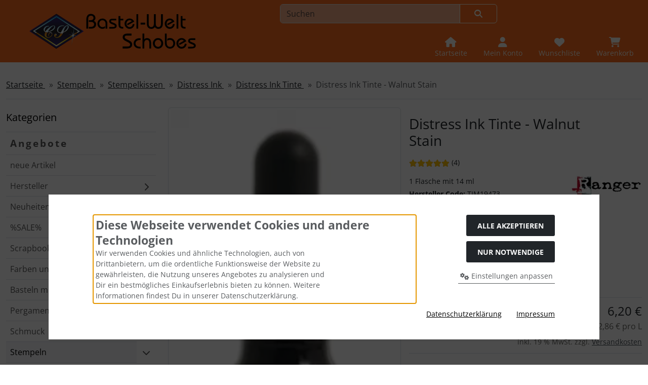

--- FILE ---
content_type: text/html; charset=utf-8
request_url: https://bastel-welt.de/Stempeln/Stempelkissen/Distress-Ink/Distress-Ink-Tinte/Distress-Ink-Tinte-Walnut-Stain-p-18624.html
body_size: 22298
content:
<!DOCTYPE html>
<html lang="de">
<head>
<meta charset="utf-8" />
<meta name="viewport" content="width=device-width, initial-scale=1.0, user-scalable=yes" />
<title>Distress Ink Tinte - Walnut Stain - Ranger - Bastel-Welt Schobes</title>
<meta name="keywords" content="distress, tinte, walnut, stain, holtz, reinker, enthält, konzentrierte, flüssigtinte, einfärben, entsprechenden, stempelkissens, achtung, unterschiedliche, nachfülltinten" />
<meta name="description" content="Distress Ink Tinte - Walnut Stain: Der Tim Holtz Distress Ink Reinker enthält konzentrierte Flüssigtinte zum Einfärben des entsprechenden Distress ..." />
<meta name="robots" content="index,follow" />
<meta name="author" content="Basteln und Hobby Schobes" />
<meta name="revisit-after" content="2 days" />
<meta name="google-site-verification" content="4BONdyVJzGyu_RxyIHdJPGkXAVl8eTTlV0iuS4jFwPQ" />
<meta property="og:type" content="website" />
<meta property="og:site_name" content="Bastel-Welt Schobes" />
<meta property="og:url" content="https://bastel-welt.de/Stempeln/Stempelkissen/Distress-Ink/Distress-Ink-Tinte/Distress-Ink-Tinte-Walnut-Stain-p-18624.html" />
<meta property="og:title" content="Distress Ink Tinte - Walnut Stain - Ranger - Bastel-Welt Schobes" />
<meta property="og:description" content="Distress Ink Tinte - Walnut Stain: Der Tim Holtz Distress Ink Reinker enthält konzentrierte Flüssigtinte zum Einfärben des entsprechenden Distress ..." />
<meta property="og:image" content="https://bastel-welt.de/images/product_images/popup_images/NM_268129.webp" />
<link rel="canonical" href="https://bastel-welt.de/Stempeln/Stempelkissen/Distress-Ink/Distress-Ink-Tinte/Distress-Ink-Tinte-Walnut-Stain-p-18624.html" />
<link rel="shortcut icon" href="https://bastel-welt.de/templates/bws_bootstrap5a/favicons/favicon.ico" />
<link rel="apple-touch-icon" href="https://bastel-welt.de/templates/bws_bootstrap5a/favicons/apple-touch-icon.png" />
<meta name="apple-mobile-web-app-title" content="Bastel-Welt Schobes" />
<link rel="manifest" href="https://bastel-welt.de/templates/bws_bootstrap5a/favicons/site.webmanifest" />
<!--
=========================================================
modified eCommerce Shopsoftware (c) 2009-2013 [www.modified-shop.org]
=========================================================

modified eCommerce Shopsoftware offers you highly scalable E-Commerce-Solutions and Services.
The Shopsoftware is redistributable under the GNU General Public License (Version 2) [http://www.gnu.org/licenses/gpl-2.0.html].
based on: E-Commerce Engine Copyright (c) 2006 xt:Commerce, created by Mario Zanier & Guido Winger and licensed under GNU/GPL.
Information and contribution at http://www.xt-commerce.com

=========================================================
Please visit our website: www.modified-shop.org
=========================================================
-->
<meta name="generator" content="(c) by modified eCommerce Shopsoftware 141 https://www.modified-shop.org" />
<link rel="preload" href="https://bastel-welt.de/templates/bws_bootstrap5a/css/fonts/open-sans-v40-latin-regular.woff2" as="font" crossorigin="anonymous"><link rel="stylesheet" href="https://bastel-welt.de/templates/bws_bootstrap5a/css/bootstrap/bootstrap.min.css?v=1747918024" type="text/css" media="screen">
<link rel="stylesheet" href="https://bastel-welt.de/templates/bws_bootstrap5a/css/bs5.min.css?v=1747658322" type="text/css" media="screen">
<link rel="stylesheet" href="https://bastel-welt.de/templates/bws_bootstrap5a/css/photoswipe.css?v=1727767788" type="text/css" media="screen">
<link rel="stylesheet" href="https://bastel-welt.de/templates/bws_bootstrap5a/css/tpl_custom.css?v=1764589022" type="text/css" media="screen">
<style>
  .img_container {max-width: 240px}
  .man_image.img_container {max-width: 140px}
</style>
<script>
  var DIR_WS_BASE = "https://bastel-welt.de/";
  var DIR_WS_CATALOG = "/";
  var SetSecCookie = "1";
</script>

</head>
<body>




<!-- <div id="container" class="custom1"> -->

	 

				<div class="visually-hidden-focusable flex-column navbar bg-body-secondary border p-3 position-absolute z-2">
			<div class="navbar-brand w-100 border-bottom mb-2">Sprungnavigation</div>
			<ul class="nav flex-column">
				<li class="nav-item d-none d-lg-block">
					<a class="nav-link" href="#mainnav">Springe zur Navigation</a>
				</li>
				<li class="nav-item d-lg-none">
					<a class="nav-link" href="#resmenu">Springe zur Navigation</a>
				</li>
				<li class="nav-item">
					<a class="nav-link" href="#content">Springe zum Inhalt</a>
				</li>
				<li class="nav-item">
					<a class="nav-link" href="#login">Springe zum Login-Button</a>
				</li>
				<li class="nav-item">
					<a class="nav-link" href="#setbtn">Springe zum Button f&uuml;r Einstellungen</a>
				</li>
				<li class="nav-item">
					<a class="nav-link" href="#layout_footer">Springe zu den allgemeinen Informationen</a>
				</li>
			</ul>
		</div>
		
		
		
				<div id="container1" class="">
			
										<noscript><div class="alert alert-warning my-2"><strong>JavaScript ist deaktiviert!</strong> Es stehen Ihnen nicht alle Shopfunktionen zur Verf&uuml;gung. Bitte &uuml;berpr&uuml;fen Sie Ihre Browsereinstellungen.</div></noscript>
									
												
			<div class="container-xxl">
												<div id="logobar" class="row">
	<div class="d-flex justify-content-center justify-content-sm-start align-items-center col-12 col-sm-5 ps-5">
		<a class="nav-logo" href="https://bastel-welt.de/" title="Startseite &bull; Bastel-Welt Schobes">
			<img class="" src="https://bastel-welt.de/templates/bws_bootstrap5a/img/logo_head_350x88_opt.svg" alt="Bastel-Welt Schobes" >
		</a>
	</div>
	<div class="logos col-12 col-sm-7 position-relative">
		<div class="row justify-content-end">
						<div id="header_search_box" class="">
				

<!-- <div class="search col-12 col-lg-8 position-relative"> -->
<div class="search position-relative w-100">
	<form id="quick_find" action="https://bastel-welt.de/advanced_search_result.php" method="get" class="box-search m-2"><input type="hidden" name="MODsid" value="4c3ef47ec3e0b5a7196bbd2730b73c38" />
				<div class="input-group">
						<input type="text" name="keywords" placeholder="Suchen" id="inputString" class="form-control" aria-label="search keywords" maxlength="30" autocomplete="off" />
			<button class="btn btn-outline-secondary search_button" id="inputStringSubmit" type="submit" title="Suchen"><span class="mx-3"><i class="fa fa-magnifying-glass"></i></span></button>
					</div>
	</form>
</div>
<div class="suggestionsBox card z-3 " id="suggestions" style="display:none;">
	<div class="card-body px-2">
		<div class="suggestionList" id="autoSuggestionsList">&nbsp;</div>
	</div>
</div>
	
			</div>
						<div class="nav col-12 justify-content-around justify-content-sm-end align-items-end pt-2">
				<div class="nav-item home">
					<a class="text-center nav-link text-light" title="Startseite" href="https://bastel-welt.de/">
						<span class="icon"><i class="fa fa-house fa-lg"></i></span>
						<span class="d-none d-lg-block small">Startseite</span>					</a>
				</div>
													<div class="nav-item">
						<button id="login" class="text-center nav-link text-light" title="Mein Konto" data-bs-toggle="offcanvas" data-bs-target="#account" aria-controls="account">
							<span class="icon"><i class="fa fa-user fa-lg"></i></span>
														<span class="d-none d-lg-block small">Mein Konto</span>						</button>
					</div>
        						
				
								
				



<div class="nav-item wishlist text-center">
  	  <button id="toggle_wishlist" data-bs-toggle="offcanvas" data-bs-target="#canvas_wish" aria-controls="canvas_wish" class="nav-link text-light" title="Wunschliste">
	    <span class="icon"><i class="fa fa-heart fa-lg fa-fw" aria-hidden="true"></i></span>
	    <span class="d-none d-lg-block small">Wunschliste</span>	  </button>  
	<div id="canvas_wish" class="offcanvas offcanvas-end" tabindex="-1">
		<div class="offcanvas-header bg-secondary-subtle d-flex flex-row justify-content-between">
			<span class="offcanvas-title h5">Wunschliste</span>
			<button type="button" class="btn btn-secondary fa fa-xmark" data-bs-dismiss="offcanvas" data-bs-target="#canvas_wish" aria-label="Schließen"></button>
		</div>
		<div class="offcanvas-body">
													<div class="list-group mb-4">
							<div class="list-group-item list-group-item-light">
								<strong>Deine Wunschliste ist leer.</strong>
							</div>
						</div>
										<a class="btn btn-secondary btn-block" href="https://bastel-welt.de/wishlist.php">Wunschliste anzeigen<i class="fa fa-angle-double-right ms-2"></i></a>

		</div>
	</div>
</div>
				


<div class="nav-item cart text-center">
  	  <button id="toggle_cart" data-bs-toggle="offcanvas" data-bs-target="#canvas_cart" aria-controls="canvas_cart" class="nav-link text-light" title="Warenkorb">
	    <span class="icon"><i class="fa fa-cart-shopping fa-lg fa-fw" aria-hidden="true"></i></span>
	    <span class="d-none d-lg-block small">Warenkorb</span>	  </button>  	<div id="canvas_cart" class="offcanvas offcanvas-end" tabindex="-1">
		<div class="offcanvas-header bg-secondary-subtle d-flex flex-row justify-content-between">
			<span class="offcanvas-title h5">Warenkorb</span>
			<button type="button" class="btn btn-primary fa fa-xmark" data-bs-dismiss="offcanvas" data-bs-target="#canvas_cart" aria-label="Schließen"></button>
		</div>

		<div class="offcanvas-body">
												<div class="list-group mb-4">
						<div class="list-group-item list-group-item-light">
							<strong>Dein Warenkorb ist leer.</strong>
						</div>
					</div>
																					<a class="btn btn-secondary btn-block" href="https://bastel-welt.de/shopping_cart.php" title="Warenkorb anzeigen">Warenkorb anzeigen<i class="fa fa-angle-double-right ms-2"></i></a>
													
		</div>
	</div>
</div>
				<div class="nav-item d-block d-lg-none">
					<button id="resmenu" class="text-center nav-link text-light" title="Kategorien" type="button" data-bs-toggle="offcanvas" data-bs-target="#resnav" aria-controls="resnav">
						<span class="icon"><i class="fa fa-bars fa-lg"></i></span>
						<span class="d-none d-lg-block small">Kategorien</span>					</button>
				</div>
			</div>
		</div>
	</div>
</div>
							</div>
		</div>
		
	
	  

				<main id="container2" class="container-xxl mb-4">
							<nav class="breadcrumb border-bottom" aria-label="breadcrumb">  <ol class="breadcrumb" itemscope itemtype="http://schema.org/BreadcrumbList">
                      <li class="breadcrumb-item" itemprop="itemListElement" itemscope itemtype="http://schema.org/ListItem">
            <a class="link-primary" itemprop="item" href="https://bastel-welt.de/">
                            <span itemprop="name">Startseite&nbsp;</span>
            </a>
            <meta itemprop="position" content="1" />
          </li>
                              <li class="breadcrumb-item" itemprop="itemListElement" itemscope itemtype="http://schema.org/ListItem">
            <a class="link-primary" itemprop="item" href="https://bastel-welt.de/Stempeln-c-336.html">
                            <span itemprop="name">Stempeln&nbsp;</span>
            </a>
            <meta itemprop="position" content="2" />
          </li>
                              <li class="breadcrumb-item" itemprop="itemListElement" itemscope itemtype="http://schema.org/ListItem">
            <a class="link-primary" itemprop="item" href="https://bastel-welt.de/Stempeln/Stempelkissen-c-336_384.html">
                            <span itemprop="name">Stempelkissen&nbsp;</span>
            </a>
            <meta itemprop="position" content="3" />
          </li>
                              <li class="breadcrumb-item" itemprop="itemListElement" itemscope itemtype="http://schema.org/ListItem">
            <a class="link-primary" itemprop="item" href="https://bastel-welt.de/Stempeln/Stempelkissen/Distress-Ink-c-336_384_788.html">
                            <span itemprop="name">Distress Ink&nbsp;</span>
            </a>
            <meta itemprop="position" content="4" />
          </li>
                              <li class="breadcrumb-item" itemprop="itemListElement" itemscope itemtype="http://schema.org/ListItem">
            <a class="link-primary" itemprop="item" href="https://bastel-welt.de/Stempeln/Stempelkissen/Distress-Ink/Distress-Ink-Tinte-c-336_384_788_1429.html">
                            <span itemprop="name">Distress Ink Tinte&nbsp;</span>
            </a>
            <meta itemprop="position" content="5" />
          </li>
                              <li class="breadcrumb-item active" aria-current="page" itemprop="itemListElement" itemscope itemtype="http://schema.org/ListItem">
            <meta itemprop="item" content="https://bastel-welt.de/Stempeln/Stempelkissen/Distress-Ink/Distress-Ink-Tinte/Distress-Ink-Tinte-Walnut-Stain-p-18624.html" />
                        <span class="current" itemprop="name">Distress Ink Tinte - Walnut Stain</span>
            <meta itemprop="position" content="6" />
          </li>
              </ol>
</nav>
										<div id="content" class="row">
					<div id="mainnav" class="col-lg-3 d-none d-lg-block">
							
	

	<nav class="nav_box navbar w-100 py-0">
		<div class="navbar-brand w-100 me-0 mt-0">Kategorien</div>
		<ul class="categorymenu navbar-nav flex-column border-top w-100 mt-2">
			
						

							<li class="lisp nav-item level1"><a class="nav-link border-bottom" href="https://bastel-welt.de/specials.php">Angebote</a></li>
										<li class="liwn nav-item level1"><a class="nav-link border-bottom" href="https://bastel-welt.de/products_new.php">neue Artikel</a></li>
						<li class="liman nav-item level1 category_li"><a class="category_button nav-link border-bottom"  href="https://bastel-welt.de/manufacturers.php" >Hersteller</a><button type="button" class="category_button focus-ring p-0" data-value="man" aria-expanded="false" title="Hersteller"><i class="fa fa-chevron-right"></i></button></li>
	<li class="nav-item level1 category_li"><a class="nav-link border-bottom" href="https://bastel-welt.de/Neuheiten-c-812.html" title="Neuheiten">Neuheiten</a><button type="button" class="category_button focus-ring p-0" title="Unterkategorien anzeigen!" aria-expanded="false" data-value="812"><i class="fa fa-chevron-right"></i></button></li>
	<li class="nav-item level1 category_li"><a class="nav-link border-bottom" href="https://bastel-welt.de/SALE-c-869.html" title="%SALE%">%SALE%</a><button type="button" class="category_button focus-ring p-0" title="Unterkategorien anzeigen!" aria-expanded="false" data-value="869"><i class="fa fa-chevron-right"></i></button></li>
	<li class="nav-item level1 category_li"><a class="nav-link border-bottom" href="https://bastel-welt.de/Scrapbooking-c-323.html" title="Scrapbooking">Scrapbooking</a><button type="button" class="category_button focus-ring p-0" title="Unterkategorien anzeigen!" aria-expanded="false" data-value="323"><i class="fa fa-chevron-right"></i></button></li>
	<li class="nav-item level1 category_li"><a class="nav-link border-bottom" href="https://bastel-welt.de/Farben-und-Zeichenmaterial-c-324.html" title="Farben und Zeichenmaterial">Farben und Zeichenmaterial</a><button type="button" class="category_button focus-ring p-0" title="Unterkategorien anzeigen!" aria-expanded="false" data-value="324"><i class="fa fa-chevron-right"></i></button></li>
	<li class="nav-item level1 category_li"><a class="nav-link border-bottom" href="https://bastel-welt.de/Basteln-mit-Papier-c-322.html" title="Basteln mit Papier">Basteln mit Papier</a><button type="button" class="category_button focus-ring p-0" title="Unterkategorien anzeigen!" aria-expanded="false" data-value="322"><i class="fa fa-chevron-right"></i></button></li>
	<li class="nav-item level1 category_li"><a class="nav-link border-bottom" href="https://bastel-welt.de/Pergamentkunst-c-1739.html" title="Pergamentkunst">Pergamentkunst</a><button type="button" class="category_button focus-ring p-0" title="Unterkategorien anzeigen!" aria-expanded="false" data-value="1739"><i class="fa fa-chevron-right"></i></button></li>
	<li class="nav-item level1 category_li"><a class="nav-link border-bottom" href="https://bastel-welt.de/Schmuck-c-325.html" title="Schmuck">Schmuck</a><button type="button" class="category_button focus-ring p-0" title="Unterkategorien anzeigen!" aria-expanded="false" data-value="325"><i class="fa fa-chevron-right"></i></button></li>
	<li class="nav-item level1 category_li"><a class="nav-link border-bottom active parent" href="https://bastel-welt.de/Stempeln-c-336.html" title="Stempeln">Stempeln</a><button type="button" class="category_button focus-ring p-0" title="Unterkategorien anzeigen!" aria-expanded="true" data-value="336"><i class="fa fa-chevron-down"></i></button>
		<ul id="380" class="navbar-nav flex-column" data-level="2">
		<li class="nav-item level2 category_li"><a class="nav-link border-bottom" href="https://bastel-welt.de/Stempeln/Holzmotivstempel-c-336_380.html" title="Holzmotivstempel">&nbsp;&rsaquo;&nbsp;Holzmotivstempel</a><button type="button" class="category_button focus-ring p-0" title="Unterkategorien anzeigen!" aria-expanded="false" data-value="336_380"><i class="fa fa-chevron-right"></i></button></li>
		<li class="nav-item level2 category_li"><a class="nav-link border-bottom" href="https://bastel-welt.de/Stempeln/Clear-Stamps-c-336_886.html" title="Clear Stamps">&nbsp;&rsaquo;&nbsp;Clear Stamps</a><button type="button" class="category_button focus-ring p-0" title="Unterkategorien anzeigen!" aria-expanded="false" data-value="336_886"><i class="fa fa-chevron-right"></i></button></li>
		<li class="nav-item level2"><a class="nav-link border-bottom" href="https://bastel-welt.de/Stempeln/Silicon-Stamps-c-336_1364.html" title="Silicon Stamps">&nbsp;&rsaquo;&nbsp;Silicon Stamps</a></li>
		<li class="nav-item level2 category_li"><a class="nav-link border-bottom" href="https://bastel-welt.de/Stempeln/Cling-Stamps-c-336_1045.html" title="Cling Stamps">&nbsp;&rsaquo;&nbsp;Cling Stamps</a><button type="button" class="category_button focus-ring p-0" title="Unterkategorien anzeigen!" aria-expanded="false" data-value="336_1045"><i class="fa fa-chevron-right"></i></button></li>
		<li class="nav-item level2 category_li"><a class="nav-link border-bottom active parent" href="https://bastel-welt.de/Stempeln/Stempelkissen-c-336_384.html" title="Stempelkissen">&nbsp;&rsaquo;&nbsp;Stempelkissen</a><button type="button" class="category_button focus-ring p-0" title="Unterkategorien anzeigen!" aria-expanded="true" data-value="336_384"><i class="fa fa-chevron-down"></i></button>
			<ul id="1793" class="navbar-nav flex-column" data-level="3">
			<li class="nav-item level3"><a class="nav-link border-bottom" href="https://bastel-welt.de/Stempeln/Stempelkissen/Chiaroscuro-Aging-Ink-Pad-c-336_384_1793.html" title="Chia&amp;shy;ros&amp;shy;curo Aging Ink Pad">&nbsp;&nbsp;&rsaquo;&rsaquo;&nbsp;Chia&shy;ros&shy;curo Aging Ink Pad</a></li>
			<li class="nav-item level3"><a class="nav-link border-bottom" href="https://bastel-welt.de/Stempeln/Stempelkissen/Chiaroscuro-Dusty-Ink-Pad-c-336_384_1792.html" title="Chia&amp;shy;ros&amp;shy;curo Dusty Ink Pad">&nbsp;&nbsp;&rsaquo;&rsaquo;&nbsp;Chia&shy;ros&shy;curo Dusty Ink Pad</a></li>
			<li class="nav-item level3"><a class="nav-link border-bottom" href="https://bastel-welt.de/Stempeln/Stempelkissen/Adirondack-Ink-c-336_384_786.html" title="Adirondack Ink">&nbsp;&nbsp;&rsaquo;&rsaquo;&nbsp;Adirondack Ink</a></li>
			<li class="nav-item level3"><a class="nav-link border-bottom" href="https://bastel-welt.de/Stempeln/Stempelkissen/Adirondack-Pigment-Ink-c-336_384_1397.html" title="Adirondack Pigment Ink">&nbsp;&nbsp;&rsaquo;&rsaquo;&nbsp;Adirondack Pigment Ink</a></li>
			<li class="nav-item level3"><a class="nav-link border-bottom" href="https://bastel-welt.de/Stempeln/Stempelkissen/Distress-Oxide-c-336_384_1536.html" title="Distress Oxide">&nbsp;&nbsp;&rsaquo;&rsaquo;&nbsp;Distress Oxide</a></li>
			<li class="nav-item level3"><a class="nav-link border-bottom" href="https://bastel-welt.de/Stempeln/Stempelkissen/MAKE-ART-Dye-Ink-c-336_384_1558.html" title="MAKE ART Dye Ink">&nbsp;&nbsp;&rsaquo;&rsaquo;&nbsp;MAKE ART Dye Ink</a></li>
			<li class="nav-item level3 category_li"><a class="nav-link border-bottom active parent" href="https://bastel-welt.de/Stempeln/Stempelkissen/Distress-Ink-c-336_384_788.html" title="Distress Ink">&nbsp;&nbsp;&rsaquo;&rsaquo;&nbsp;Distress Ink</a><button type="button" class="category_button focus-ring p-0" title="Unterkategorien anzeigen!" aria-expanded="true" data-value="336_384_788"><i class="fa fa-chevron-down"></i></button>
				<ul id="1428" class="navbar-nav flex-column" data-level="4">
				<li class="nav-item level4"><a class="nav-link border-bottom" href="https://bastel-welt.de/Stempeln/Stempelkissen/Distress-Ink/Distress-Ink-Kissen-c-336_384_788_1428.html" title="Distress Ink Kissen">&nbsp;&nbsp;&nbsp;&rsaquo;&rsaquo;&rsaquo;&nbsp;Distress Ink Kissen</a></li>
				<li class="nav-item level4 active" aria-current="page"><a class="nav-link border-bottom active" aria-current="page" href="https://bastel-welt.de/Stempeln/Stempelkissen/Distress-Ink/Distress-Ink-Tinte-c-336_384_788_1429.html" title="Distress Ink Tinte">&nbsp;&nbsp;&nbsp;&rsaquo;&rsaquo;&rsaquo;&nbsp;Distress Ink Tinte</a></li>
				<li class="nav-item level4"><a class="nav-link border-bottom" href="https://bastel-welt.de/Stempeln/Stempelkissen/Distress-Ink/Distress-Mini-Ink-Kissen-c-336_384_788_1430.html" title="Distress Mini Ink Kissen">&nbsp;&nbsp;&nbsp;&rsaquo;&rsaquo;&rsaquo;&nbsp;Distress Mini Ink Kissen</a></li>
				</ul>
			</li>
			<li class="nav-item level3"><a class="nav-link border-bottom" href="https://bastel-welt.de/Stempeln/Stempelkissen/Distress-Archival-Ink-c-336_384_1579.html" title="Distress Archival Ink">&nbsp;&nbsp;&rsaquo;&rsaquo;&nbsp;Distress Archival Ink</a></li>
			<li class="nav-item level3"><a class="nav-link border-bottom" href="https://bastel-welt.de/Stempeln/Stempelkissen/Spectrum-Noir-Stempelkissen-c-336_384_1585.html" title="Spectrum Noir Stempelkissen">&nbsp;&nbsp;&rsaquo;&rsaquo;&nbsp;Spectrum Noir Stempelkissen</a></li>
			<li class="nav-item level3"><a class="nav-link border-bottom" href="https://bastel-welt.de/Stempeln/Stempelkissen/Archival-Ink-c-336_384_785.html" title="Archival Ink">&nbsp;&nbsp;&rsaquo;&rsaquo;&nbsp;Archival Ink</a></li>
			<li class="nav-item level3"><a class="nav-link border-bottom" href="https://bastel-welt.de/Stempeln/Stempelkissen/Simon-Hurley-create-Dye-Ink-c-336_384_1651.html" title="Simon Hurley create. Dye Ink">&nbsp;&nbsp;&rsaquo;&rsaquo;&nbsp;Simon Hurley create. Dye Ink</a></li>
			<li class="nav-item level3"><a class="nav-link border-bottom" href="https://bastel-welt.de/Stempeln/Stempelkissen/Encore-Metallic-Stempelkissen-c-336_384_1529.html" title="Encore Metallic Stempelkissen">&nbsp;&nbsp;&rsaquo;&rsaquo;&nbsp;Encore Metallic Stempelkissen</a></li>
			<li class="nav-item level3"><a class="nav-link border-bottom" href="https://bastel-welt.de/Stempeln/Stempelkissen/Radiant-Neon-Stempelkissen-c-336_384_1433.html" title="Radiant Neon Stempelkissen">&nbsp;&nbsp;&rsaquo;&rsaquo;&nbsp;Radiant Neon Stempelkissen</a></li>
			<li class="nav-item level3"><a class="nav-link border-bottom" href="https://bastel-welt.de/Stempeln/Stempelkissen/VersaFine-Clair-Stempelkissen-c-336_384_1539.html" title="VersaFine Clair Stempelkissen">&nbsp;&nbsp;&rsaquo;&rsaquo;&nbsp;VersaFine Clair Stempelkissen</a></li>
			<li class="nav-item level3"><a class="nav-link border-bottom" href="https://bastel-welt.de/Stempeln/Stempelkissen/VersaFine-Stempelkissen-c-336_384_1444.html" title="VersaFine Stempelkissen">&nbsp;&nbsp;&rsaquo;&rsaquo;&nbsp;VersaFine Stempelkissen</a></li>
			<li class="nav-item level3"><a class="nav-link border-bottom" href="https://bastel-welt.de/Stempeln/Stempelkissen/VersaCraft-Stempelkissen-c-336_384_1446.html" title="VersaCraft Stempelkissen">&nbsp;&nbsp;&rsaquo;&rsaquo;&nbsp;VersaCraft Stempelkissen</a></li>
			<li class="nav-item level3"><a class="nav-link border-bottom" href="https://bastel-welt.de/Stempeln/Stempelkissen/Brilliance-Stempelkissen-c-336_384_1710.html" title="Brilliance Stempelkissen">&nbsp;&nbsp;&rsaquo;&rsaquo;&nbsp;Brilliance Stempelkissen</a></li>
			<li class="nav-item level3"><a class="nav-link border-bottom" href="https://bastel-welt.de/Stempeln/Stempelkissen/Delicata-Stempelkissen-c-336_384_1605.html" title="Delicata Stempelkissen">&nbsp;&nbsp;&rsaquo;&rsaquo;&nbsp;Delicata Stempelkissen</a></li>
			<li class="nav-item level3"><a class="nav-link border-bottom" href="https://bastel-welt.de/Stempeln/Stempelkissen/VersaColor-Stempelkissen-c-336_384_1709.html" title="VersaColor Stempelkissen">&nbsp;&nbsp;&rsaquo;&rsaquo;&nbsp;VersaColor Stempelkissen</a></li>
			<li class="nav-item level3"><a class="nav-link border-bottom" href="https://bastel-welt.de/Stempeln/Stempelkissen/Memento-Stempelkissen-c-336_384_1398.html" title="Memento Stempelkissen">&nbsp;&nbsp;&rsaquo;&rsaquo;&nbsp;Memento Stempelkissen</a></li>
			<li class="nav-item level3"><a class="nav-link border-bottom" href="https://bastel-welt.de/Stempeln/Stempelkissen/Memento-Dew-Drop-Stempelkissen-c-336_384_1431.html" title="Memento Dew Drop Stempelkissen">&nbsp;&nbsp;&rsaquo;&rsaquo;&nbsp;Memento Dew Drop Stempelkissen</a></li>
			<li class="nav-item level3"><a class="nav-link border-bottom" href="https://bastel-welt.de/Stempeln/Stempelkissen/Memento-Luxe-Stempelkissen-c-336_384_1432.html" title="Memento Luxe Stempelkissen">&nbsp;&nbsp;&rsaquo;&rsaquo;&nbsp;Memento Luxe Stempelkissen</a></li>
			<li class="nav-item level3"><a class="nav-link border-bottom" href="https://bastel-welt.de/Stempeln/Stempelkissen/VersaMagic-Stempelkissen-c-336_384_960.html" title="VersaMagic Stempelkissen">&nbsp;&nbsp;&rsaquo;&rsaquo;&nbsp;VersaMagic Stempelkissen</a></li>
			<li class="nav-item level3"><a class="nav-link border-bottom" href="https://bastel-welt.de/Stempeln/Stempelkissen/Pigment-Stempelkissen-c-336_384_1345.html" title="Pigment Stempelkissen">&nbsp;&nbsp;&rsaquo;&rsaquo;&nbsp;Pigment Stempelkissen</a></li>
			<li class="nav-item level3"><a class="nav-link border-bottom" href="https://bastel-welt.de/Stempeln/Stempelkissen/Mini-Stempelkissen-c-336_384_963.html" title="Mini Stempelkissen">&nbsp;&nbsp;&rsaquo;&rsaquo;&nbsp;Mini Stempelkissen</a></li>
			<li class="nav-item level3"><a class="nav-link border-bottom" href="https://bastel-welt.de/Stempeln/Stempelkissen/StazOn-Stempelkissen-c-336_384_959.html" title="StazOn Stempelkissen">&nbsp;&nbsp;&rsaquo;&rsaquo;&nbsp;StazOn Stempelkissen</a></li>
			<li class="nav-item level3"><a class="nav-link border-bottom" href="https://bastel-welt.de/Stempeln/Stempelkissen/Stazon-Midi-Stempelkissen-c-336_384_1434.html" title="Stazon Midi Stempelkissen">&nbsp;&nbsp;&rsaquo;&rsaquo;&nbsp;Stazon Midi Stempelkissen</a></li>
			<li class="nav-item level3"><a class="nav-link border-bottom" href="https://bastel-welt.de/Stempeln/Stempelkissen/StazOn-Pigment-Ink-Stempelkissen-c-336_384_1600.html" title="StazOn Pigment Ink Stempelkissen">&nbsp;&nbsp;&rsaquo;&rsaquo;&nbsp;StazOn Pigment Ink Stempelkissen</a></li>
			<li class="nav-item level3"><a class="nav-link border-bottom" href="https://bastel-welt.de/Stempeln/Stempelkissen/Embossingkissen-und-Stifte-c-336_384_958.html" title="Embossingkissen - und Stifte">&nbsp;&nbsp;&rsaquo;&rsaquo;&nbsp;Embossingkissen - und Stifte</a></li>
			<li class="nav-item level3"><a class="nav-link border-bottom" href="https://bastel-welt.de/Stempeln/Stempelkissen/Stempelkissen-Sets-c-336_384_961.html" title="Stempelkissen Sets">&nbsp;&nbsp;&rsaquo;&rsaquo;&nbsp;Stempelkissen Sets</a></li>
			</ul>
		</li>
		<li class="nav-item level2 category_li"><a class="nav-link border-bottom" href="https://bastel-welt.de/Stempeln/Embossing-und-Glitterpulver-c-336_746.html" title="Embossing- und Glitterpulver">&nbsp;&rsaquo;&nbsp;Embossing- und Glitterpulver</a><button type="button" class="category_button focus-ring p-0" title="Unterkategorien anzeigen!" aria-expanded="false" data-value="336_746"><i class="fa fa-chevron-right"></i></button></li>
		<li class="nav-item level2"><a class="nav-link border-bottom" href="https://bastel-welt.de/Stempeln/Stempelreiniger-c-336_964.html" title="Stempelreiniger">&nbsp;&rsaquo;&nbsp;Stempelreiniger</a></li>
		<li class="nav-item level2 category_li"><a class="nav-link border-bottom" href="https://bastel-welt.de/Stempeln/Zubehoer-c-336_747.html" title="Zubeh&ouml;r">&nbsp;&rsaquo;&nbsp;Zubehör</a><button type="button" class="category_button focus-ring p-0" title="Unterkategorien anzeigen!" aria-expanded="false" data-value="336_747"><i class="fa fa-chevron-right"></i></button></li>
		</ul>
	</li>
	<li class="nav-item level1 category_li"><a class="nav-link border-bottom" href="https://bastel-welt.de/Mixed-Media-c-1601.html" title="Mixed Media">Mixed Media</a><button type="button" class="category_button focus-ring p-0" title="Unterkategorien anzeigen!" aria-expanded="false" data-value="1601"><i class="fa fa-chevron-right"></i></button></li>
	<li class="nav-item level1 category_li"><a class="nav-link border-bottom" href="https://bastel-welt.de/Handlettering-c-1607.html" title="Handlettering">Handlettering</a><button type="button" class="category_button focus-ring p-0" title="Unterkategorien anzeigen!" aria-expanded="false" data-value="1607"><i class="fa fa-chevron-right"></i></button></li>
	<li class="nav-item level1 category_li"><a class="nav-link border-bottom" href="https://bastel-welt.de/Textilien-c-326.html" title="Textilien">Textilien</a><button type="button" class="category_button focus-ring p-0" title="Unterkategorien anzeigen!" aria-expanded="false" data-value="326"><i class="fa fa-chevron-right"></i></button></li>
	<li class="nav-item level1 category_li"><a class="nav-link border-bottom" href="https://bastel-welt.de/Bastelmaterialien-c-328.html" title="Bastelmaterialien">Bastelmaterialien</a><button type="button" class="category_button focus-ring p-0" title="Unterkategorien anzeigen!" aria-expanded="false" data-value="328"><i class="fa fa-chevron-right"></i></button></li>
	<li class="nav-item level1 category_li"><a class="nav-link border-bottom" href="https://bastel-welt.de/Dekoration-c-932.html" title="Dekoration">Dekoration</a><button type="button" class="category_button focus-ring p-0" title="Unterkategorien anzeigen!" aria-expanded="false" data-value="932"><i class="fa fa-chevron-right"></i></button></li>
	<li class="nav-item level1 category_li"><a class="nav-link border-bottom" href="https://bastel-welt.de/Werkzeuge-c-850.html" title="Werkzeuge">Werkzeuge</a><button type="button" class="category_button focus-ring p-0" title="Unterkategorien anzeigen!" aria-expanded="false" data-value="850"><i class="fa fa-chevron-right"></i></button></li>
	<li class="nav-item level1 category_li"><a class="nav-link border-bottom" href="https://bastel-welt.de/Organisation-Aufbewahrung-c-1718.html" title="Organisation / Aufbewahrung">Organisation / Aufbewahrung</a><button type="button" class="category_button focus-ring p-0" title="Unterkategorien anzeigen!" aria-expanded="false" data-value="1718"><i class="fa fa-chevron-right"></i></button></li>
	<li class="nav-item level1 category_li"><a class="nav-link border-bottom" href="https://bastel-welt.de/Klebstoffe-c-852.html" title="Klebstoffe">Klebstoffe</a><button type="button" class="category_button focus-ring p-0" title="Unterkategorien anzeigen!" aria-expanded="false" data-value="852"><i class="fa fa-chevron-right"></i></button></li>
	<li class="nav-item level1 category_li"><a class="nav-link border-bottom" href="https://bastel-welt.de/Modellieren-und-Giessen-c-327.html" title="Modellieren und Gie&szlig;en">Modellieren und Gießen</a><button type="button" class="category_button focus-ring p-0" title="Unterkategorien anzeigen!" aria-expanded="false" data-value="327"><i class="fa fa-chevron-right"></i></button></li>
	<li class="nav-item level1"><a class="nav-link border-bottom" href="https://bastel-welt.de/Buecher-Hefte-c-331.html" title="B&uuml;cher &amp; Hefte">Bücher &amp; Hefte</a></li>
	<li class="nav-item level1 category_li"><a class="nav-link border-bottom" href="https://bastel-welt.de/Weihnachten-c-1060.html" title="Weihnachten">Weihnachten</a><button type="button" class="category_button focus-ring p-0" title="Unterkategorien anzeigen!" aria-expanded="false" data-value="1060"><i class="fa fa-chevron-right"></i></button></li>
	<li class="nav-item level1"><a class="nav-link border-bottom" href="https://bastel-welt.de/Gutscheine-c-1092.html" title="Gutscheine">Gutscheine</a></li>

					</ul>    
	</nav>
					</div>
					<div id="col_right" class="col-lg-9">
						


<div id="product_info" itemscope itemtype="http://schema.org/Product">
	  
	<form id="cart_quantity" action="https://bastel-welt.de/product_info.php?products_id=18624&amp;action=add_product" method="post">
		<div id="product_details" class="clearfix">

			<div class="pd_title col-md-6 float-md-end ps-md-2">
				<div class="position-relative mb-3">
					          <h1 class="h3 my-3 bg-h manu_image_p" itemprop="name">Distress Ink Tinte - Walnut Stain</h1>
			            	
								
          				</div>
															<div class="pd_inforow small mb-3" itemprop="aggregateRating" itemscope itemtype="http://schema.org/AggregateRating">
															<div>
									<span class="visually-hidden">Bewertung: 5 von 5 Sternen!</span>
									<span class="ratings">
										<span class="fas empty-stars"></span><span class="fas full-stars" style="width:100%"></span>
									</span>&nbsp;(4<span class="visually-hidden">&nbsp;Bewertungen</span>)
								</div>
														<meta itemprop="ratingValue" content="5" />
							<meta itemprop="bestRating" content="5" />
							<meta itemprop="ratingCount" content="4" />
						</div>
													<div class="position-relative">
					<div class="small mb-1">1 Flasche mit 14 ml</div>					<div class="small mb-1"><strong>Hersteller Code:</strong> TIM19473</div>					<div class="small mb-1"><strong>Art.Nr.:</strong> <span itemprop="sku">NM_268129</span></div>					<div class="small mb-1"><strong>EAN:</strong> <span itemprop="gtin12">789541019473</span></div>  <div class="small mb-1"><strong>Größe:</strong> ca. 7,3 x 2,3 x 2,3 cm</div>
											<div class="small mb-1"><strong>Hersteller:</strong> <span>Ranger</span></div>
										                           
					             
											<div class="small mb-1"><strong>Bestand:</strong> <span class="traffic" data-bs-toggle="tooltip" role="tooltip" title="Lieferzeit ca. 3 bis 4 Werktage"><span class="border border-dark badge bg-success">&nbsp;</span><span class="border border-dark badge bg-white">&nbsp;</span><span class="border border-dark badge bg-white">&nbsp;</span></span>  auf Lager</div>
										
					       
					  
					<div class="small mb-3 mt-3">
						<i class="fa fa-truck-fast me-2"></i>
						<strong>Lieferzeit: </strong>
						<a rel="nofollow" target="_blank" href="https://bastel-welt.de/popup_content.php?coID=10" title="Information" class="iframe" data-src="https://bastel-welt.de/popup_content.php?coID=10" data-bs-toggle="modal" data-bs-target="#modal">ca. 3 bis 4 Werktage</a>
					</div> 

				
										<div class="pd_manu_image position-absolute top-0 end-0">
						<a title="Ranger" href="https://bastel-welt.de/Ranger-m-197.html"><img class="lazyload img-fluid" data-src="https://bastel-welt.de/images/manufacturers/ranger_logo.webp" alt="Ranger"></a>
						<div class="pd_manu visually-hidden" itemprop="brand" itemscope itemtype="https://schema.org/Brand">
															<a class="link-body-emphasis" title="Ranger Ink" href="https://bastel-welt.de/Ranger-m-197.html"><span itemprop="name">Ranger Ink</span></a>
							              
						</div>
					</div>

				</div>


													        										      
			</div>

			<div class="pd_imagebox col-md-6 float-md-start pe-md-2 mb-4">
				

									<div class="pswp-gallery pswp-gallery--single-column" id="pswp-gallery">
						<div class="row mb-4">
							<div class="pd_big_image col-12">
								<a class="pswp-img text-center" itemprop="image" title="Distress Ink Tinte - Walnut Stain" href="https://bastel-welt.de/images/product_images/popup_images/NM_268129.webp" data-pswp-width="473" data-pswp-height="1200" target="_blank">                                                            
									<!-- <img class="lazyload img-fluid img-thumbnail" src="https://bastel-welt.de/images/product_images/info_images/NM_268129.webp" alt="Distress Ink Tinte - Walnut Stain" title="Distress Ink Tinte - Walnut Stain" width="205" height="520">                                                                -->
									<img class="img-fluid img-thumbnail" src="https://bastel-welt.de/images/product_images/info_images/NM_268129.webp" alt="Distress Ink Tinte - Walnut Stain" title="Distress Ink Tinte - Walnut Stain" width="205" height="520">                                                               
									<noscript><img class="img-fluid img-thumbnail" src="https://bastel-welt.de/images/product_images/popup_images/NM_268129.webp" alt="Distress Ink Tinte - Walnut Stain" title="Distress Ink Tinte - Walnut Stain" width="205" height="520"></noscript>
								</a>
							</div>
						</div>
										</div>
									



			</div>

			<div class="pd_content col-md-6 float-md-end ps-md-2 mb-4">
				<div class="pd_offer" itemprop="offers" itemscope itemtype="http://schema.org/Offer">
					<meta itemprop="url" content="https://bastel-welt.de/Stempeln/Stempelkissen/Distress-Ink/Distress-Ink-Tinte/Distress-Ink-Tinte-Walnut-Stain-p-18624.html" />
					<meta itemprop="priceCurrency" content="EUR" />
										<meta itemprop="availability" content="http://schema.org/InStock" />					<meta itemprop="mpn" content="TIM19473" />					<meta itemprop="itemCondition" content="http://schema.org/NewCondition" />
					<div class="pd_price my-3 py-2 border-top border-bottom text-end" aria-label="Preisangaben">
												<div id="pd_puprice" class="mb-2">
															                                        <div class="standard_price fs-4">
                                
                <span class="value_price">
	                	                  6,20 €
	                                </span>
              </div>
              	                  <meta itemprop="price" content="6.20" />
                                          																						<div class="pd_vpe text-secondary-emphasis">442,86 € pro L</div>													</div>
						                          <div class="pd_tax text-secondary-emphasis small mb-1">inkl. 19 % MwSt. zzgl. <a rel="nofollow" target="_blank" href="https://bastel-welt.de/popup_content.php?coID=1" title="Information" class="iframe">Versandkosten</a></div>
            					</div>
					          				</div>

				
															<div class="my-3 py-2 border-bottom">

						<div class="row">
							<div class="col-5 col-xl-4 mb-3 mx-auto">
								<div class="input-group">
																			<button id="btn_minus" class="btn btn-secondary" type="button" aria-label="Anzahl minus"><i class="fa fa-minus"></i></button>										<input type="tel" id="qty_input" class="form-control text-center" aria-label="Anzahl" name="products_qty" value="1" size="3" /> <input type="hidden" name="products_id" value="18624" />
										<button id="btn_plus" class="btn btn-secondary" type="button" aria-label="Anzahl plus"><i class="fa fa-plus"></i></button>									 
								</div>
							</div>
							<div class="col-sm-7 col-xl-8 d-grid gap-2">
								
																	<button class="btn btn-cart btn-primary" type="submit" title="In den Warenkorb"><span class="fa fa-cart-shopping"></span><span class="mx-3">In den Warenkorb</span></button>
								

																																																												<button class="btn btn-wish btn-secondary" name="wishlist" type="submit" title="Auf die Wunschliste"><span class="fa fa-heart"></span><span class="mx-3">Auf die Wunschliste</span></button>
																								</div>
						</div>
						
					</div>
					 
								        		  
												<div class="row justify-content-end">
																					<div class="col-sm-6 mb-2">
							<a class="btn btn-secondary btn-block btn-sm" href="https://bastel-welt.de/Ranger-m-197.html" title="Alle Artikel von Ranger anzeigen!"><i class="fa fa-list me-2"></i>Mehr von Ranger!</a>
						</div>
										<div class="col-sm-6 mb-2"><a class="iframe btn btn-secondary btn-block btn-sm" title="Frage zum Artikel" rel="nofollow" href="https://bastel-welt.de/bs5_product_inquiry.php?pID=18624&amp;products_id=18624&amp;name=RGlzdHJlc3MgSW5rIFRpbnRlIC0gV2FsbnV0IFN0YWlu"><span><span class="fa fa-envelope me-2"></span><span>Frage zum Artikel</span></span></a></div>					
					         												</div>
							</div>
		</div>
	</form>

	<div id="horizontalTab" class="card clearfix mb-5">
		<div class="card-header">
			<ul id="bs_tabs" class="nav nav-pills card-header-pills" role="tablist" aria-orientation="horizontal">
				
								<li class="nav-item" role="presentation">
					<button class="nav-link" id="prod_desc_tab" data-bs-target="#prod_desc" role="tab" aria-controls="prod_desc" data-bs-toggle="pill">
						Produktbeschreibung
					</button>
				</li>
				

													<li class="nav-item" role="presentation">
						<button class="nav-link" id="prod_safety_tab" data-bs-target="#prod_safety" role="tab" aria-controls="prod_safety" data-bs-toggle="pill">
														Produktsicherheit
						</button>
					</li>
				
					
								        		<li class="nav-item" role="presentation"><button class="nav-link" id="prod_reviews_tab" data-bs-target="#prod_reviews" role="tab" aria-controls="prod_reviews" data-bs-toggle="pill">Rezensionen<span class="badge text-bg-secondary ms-2">4</span></button></li>       						</ul>
		</div>
		<div class="tab-content card-body">
							<div role="tabpanel" class="tab-pane fade" id="prod_desc" aria-labelledby="prod_desc_tab" tabindex="0">
					
																<h2 class="h3 detailbox">Produktbeschreibung</h2>
										
											<div itemprop="description"><p>Der Tim Holtz Distress Ink Reinker enthält konzentrierte Flüssigtinte zum Einfärben des entsprechenden <a class="font-weight-bold" href="https://bastel-welt.de/advanced_search_result.php?keywords=distress%2Bink%2Bkissen&amp;filter_id=197#filterBar">Distress Ink Stempelkissens</a>.<br />
<br />
Achtung, es gibt unterschiedliche Nachfülltinten für "<a class="font-weight-bold" href="https://bastel-welt.de/advanced_search_result.php?keywords=distress+ink+tinte&amp;manufacturers_id=197">Distress Ink</a>" und "<a class="font-weight-bold" href="https://bastel-welt.de/advanced_search_result.php?keywords=distress+oxide+reinker&amp;manufacturers_id=197">Distress Oxide</a>". In dem Glasfläschchen befindet sich eine Pipette, mit der Sie die Tinte ganz leicht auf den Filz des Stempelkissens auftragen können.<br />
<br />
&nbsp;
<div class="youtube-embed-wrapper" style="position:relative;padding-bottom:56.25%;padding-top:30px;height:0;overflow:hidden"><iframe referrerpolicy="strict-origin-when-cross-origin" allowfullscreen="" frameborder="0" height="360" src="https://www.youtube-nocookie.com/embed/GZTdK1VRbDk?rel=0" style="position:absolute;top:0;left:0;width:100%;height:100%" width="640"></iframe></div></p>
</div>
					          												</div>
			
										<div role="tabpanel" class="tab-pane fade" id="prod_safety" aria-labelledby="prod_safety_tab" tabindex="0">
											<div class="row">
							<div class="col-12 col-md-6 order-2 order-md-1">
																										Angaben zum Hersteller bzw. Importeur:
									<div class="p-3 mt-2 border">
										<b>Hersteller</b>:<br />
Ranger Industries, Inc.<br />
15 Park Road<br />
Tinton Falls, NJ 07724<br />
USA<br />
<br />
info@rangerink.com<br />
<br />
<b>Importeur</b>:<br />
Craftlines B.V.<br />
Vermogenweg 26<br />
3641 SR Mijdrecht<br />
Niederlande<br />
<br />
sales@craftlines.eu&nbsp;
									</div>
															</div>
							<div class="col-12 col-md-6 d-flex justify-content-end order-1 order-md-2 mb-3 mb-md-0">
								<form id="BWS_SAFETY_LANG" action="https://bastel-welt.de/Stempeln/Stempelkissen/Distress-Ink/Distress-Ink-Tinte/Distress-Ink-Tinte-Walnut-Stain-p-18624.html" method="post">
									<span class="d-block">Sprache / Language</span>
									<select name="safety_lang" onchange=this.form.submit()><option value="DE" selected="selected">Deutsch</option><option value="BG">Bulgarisch - български</option><option value="DK">Dänisch - dansk</option><option value="EE">Estnisch - eesti</option><option value="EN">Englisch - english</option><option value="FI">Finnisch - suomi</option><option value="FR">Französisch - français</option><option value="GR">Griechisch - Ελληνικά</option><option value="IR">Irisch - gaeilge</option><option value="IT">Italienisch - italiano</option><option value="HR">Kroatisch - hrvatski</option><option value="LV">Lettisch - latviešu</option><option value="LT">Litauisch - lietuvių</option><option value="MZ">Maltesisch - Il-L-Iżjed</option><option value="NL">Niederländisch - Nederlands</option><option value="PL">Polnisch - polski</option><option value="PT">Portugiesisch - português</option><option value="RO">Rumänisch - română</option><option value="SE">Schwedisch - svenska</option><option value="SK">Slowakisch - slovenčina</option><option value="SI">Slowenisch - slovenščina</option><option value="ES">Spanisch - español</option><option value="CZ">Tschechisch - Čeština</option><option value="HU">Ungarisch - magyar</option></select>
								</form>
							</div>
						</div>
						
														</div>

				
						
									<div role="tabpanel" class="tab-pane fade" id="prod_reviews" aria-labelledby="prod_reviews_tab" tabindex="0"><div class="products_reviews">
		<h2 class="h3 detailbox">Kundenrezensionen<span class="badge text-bg-secondary fs-6 ms-3">4</span></h2>
							<div class="d-flex flex-wrap flex-md-nowrap justify-content-center gap-2">
				<div class="col col-md-auto text-center px-4 mw-100">
					<div class="fs-5 py-2 border-bottom">
						Durchschnittliche Bewertung: 5 
					</div>
					<span class="ratings my-3">
						<span class="fas empty-stars"></span><span class="fas full-stars" style="width:100%"></span>
					</span>
					<div class="mb-3">
						Basierend auf 4 Bewertungen					</div>
					    
				</div>
				<div class="flex-grow-md-1">
					<div class="small mb-2">
													<div class="card mb-2" itemprop="review" itemscope itemtype="http://schema.org/Review">
								<div class="card-header d-flex flex-wrap gap-2">
									<div>
										<span class="fw-bold">Bewertung: </span>
										<span class="text-nowrap">
																							<span class="visually-hidden">Bewertung: 5 von 5 Sternen!</span>
												<span class="ratings" itemprop="reviewRating" itemscope itemtype="http://schema.org/Rating">
													<span class="fas empty-stars"></span><span class="fas full-stars" style="width:100%"></span>
													<meta itemprop="worstRating" content="1">
													<meta itemprop="ratingValue" content="5">
													<meta itemprop="bestRating" content="5">
												</span>
																					</span>
									</div>
									<div class="vr"></div>
									<div itemprop="author" itemtype="http://schema.org/Person" itemscope><span class="fw-bold">Autor:</span><span class="text-nowrap" itemprop="name"> J. S.</span></div>
									<div class="vr"></div>
									<div>
										<span class="fw-bold">Datum:</span><span class="text-nowrap"> 09.02.2022</span>
										<meta itemprop="datePublished" content="09.02.2022" />
									</div>
								</div>
								<div class="card-body" itemprop="description">
									
								</div>
							</div>
													<div class="card mb-2" itemprop="review" itemscope itemtype="http://schema.org/Review">
								<div class="card-header d-flex flex-wrap gap-2">
									<div>
										<span class="fw-bold">Bewertung: </span>
										<span class="text-nowrap">
																							<span class="visually-hidden">Bewertung: 5 von 5 Sternen!</span>
												<span class="ratings" itemprop="reviewRating" itemscope itemtype="http://schema.org/Rating">
													<span class="fas empty-stars"></span><span class="fas full-stars" style="width:100%"></span>
													<meta itemprop="worstRating" content="1">
													<meta itemprop="ratingValue" content="5">
													<meta itemprop="bestRating" content="5">
												</span>
																					</span>
									</div>
									<div class="vr"></div>
									<div itemprop="author" itemtype="http://schema.org/Person" itemscope><span class="fw-bold">Autor:</span><span class="text-nowrap" itemprop="name"> Z. H.</span></div>
									<div class="vr"></div>
									<div>
										<span class="fw-bold">Datum:</span><span class="text-nowrap"> 02.06.2021</span>
										<meta itemprop="datePublished" content="02.06.2021" />
									</div>
								</div>
								<div class="card-body" itemprop="description">
									
								</div>
							</div>
													<div class="card mb-2" itemprop="review" itemscope itemtype="http://schema.org/Review">
								<div class="card-header d-flex flex-wrap gap-2">
									<div>
										<span class="fw-bold">Bewertung: </span>
										<span class="text-nowrap">
																							<span class="visually-hidden">Bewertung: 5 von 5 Sternen!</span>
												<span class="ratings" itemprop="reviewRating" itemscope itemtype="http://schema.org/Rating">
													<span class="fas empty-stars"></span><span class="fas full-stars" style="width:100%"></span>
													<meta itemprop="worstRating" content="1">
													<meta itemprop="ratingValue" content="5">
													<meta itemprop="bestRating" content="5">
												</span>
																					</span>
									</div>
									<div class="vr"></div>
									<div itemprop="author" itemtype="http://schema.org/Person" itemscope><span class="fw-bold">Autor:</span><span class="text-nowrap" itemprop="name"> D. E.</span></div>
									<div class="vr"></div>
									<div>
										<span class="fw-bold">Datum:</span><span class="text-nowrap"> 31.03.2015</span>
										<meta itemprop="datePublished" content="31.03.2015" />
									</div>
								</div>
								<div class="card-body" itemprop="description">
									
								</div>
							</div>
													<div class="card mb-2" itemprop="review" itemscope itemtype="http://schema.org/Review">
								<div class="card-header d-flex flex-wrap gap-2">
									<div>
										<span class="fw-bold">Bewertung: </span>
										<span class="text-nowrap">
																							<span class="visually-hidden">Bewertung: 5 von 5 Sternen!</span>
												<span class="ratings" itemprop="reviewRating" itemscope itemtype="http://schema.org/Rating">
													<span class="fas empty-stars"></span><span class="fas full-stars" style="width:100%"></span>
													<meta itemprop="worstRating" content="1">
													<meta itemprop="ratingValue" content="5">
													<meta itemprop="bestRating" content="5">
												</span>
																					</span>
									</div>
									<div class="vr"></div>
									<div itemprop="author" itemtype="http://schema.org/Person" itemscope><span class="fw-bold">Autor:</span><span class="text-nowrap" itemprop="name"> J. H.</span></div>
									<div class="vr"></div>
									<div>
										<span class="fw-bold">Datum:</span><span class="text-nowrap"> 09.12.2011</span>
										<meta itemprop="datePublished" content="09.12.2011" />
									</div>
								</div>
								<div class="card-body" itemprop="description">
									
								</div>
							</div>
											</div>
				</div>
			</div>
				<div class="my-3"></div>
	</div></div>					</div>
			</div>

	<div>
            <div class="also_purchased mb-4">
		<div class="d-flex justify-content-between border-bottom mb-3">
			<h2 class="h3">
				Kunden, die diesen Artikel kauften, haben auch folgende Artikel bestellt:
			</h2>
		</div>
		<div class="visually-hidden">Es folgt ein Produktslider - navigieren Sie mit der Tab-Taste zu den einzelnen Artikeln.</div>
		<div id="apCarousel" class="resCarousel position-relative w-100 it5" data-items="1-2-3-4-5" data-slide="5" data-speed="900" aria-label="Kunden, die diesen Artikel kauften, haben auch folgende Artikel bestellt:">
			<button type="button" class="resBtn btn btn-light leftRs" tabindex="-1"><i class="fa fa-fw fa-angle-left"></i><span class="visually-hidden">zur&uuml;ck</span></button>
			<div class="resCarousel-inner py-1" tabindex="-1">
				    			<div class="item">  <div class="card focus-ring h-100" tabindex="0">
  <a class="prod-link stretched-link" aria-label="Distress Ink Kissen - Squeezed Lemonade" href="https://bastel-welt.de/Stempeln/Stempelkissen/Distress-Ink/Distress-Ink-Kissen/Distress-Ink-Kissen-Squeezed-Lemonade-p-72726.html"></a>
  <div class="card-body pb-2 flex-fill d-flex flex-column text-center">
        <div class="lb_image w-100 img_container mx-auto">
      <div class="prod_image mb-auto">
                              <div class="lb_image_swap_first">
              <img class="lazyload img-fluid" src="data:," data-src="https://bastel-welt.de/images/product_images/thumbnail_images/CL_TIM34940.webp" alt="Distress Ink Kissen - Squeezed Lemonade" title="Distress Ink Kissen - Squeezed Lemonade">
            </div>
            <div class="lb_image_swap_hover">
              <img class="lazyload lazypreload img-fluid" src="data:," data-src="https://bastel-welt.de/images/product_images/thumbnail_images/CL_TIM34940_2.jpg" alt="Distress Ink Kissen - Squeezed Lemonade" title="Distress Ink Kissen - Squeezed Lemonade">
            </div>
					              </div>
    </div>
      <h3 class="lb_title fs-5 text-secondary-emphasis mt-2 mb-0">
      Distress Ink Kissen - Squeezed Lemonade
    </h3>
    </div>
  <div class="p-1 text-center">
    
    <div class="lb_buttons mb-2">
      				<span id="wishlist_qty_72726" style="width:28px; display: inline-block;">
									</span>
			
                                            <a class="btn btn-wish btn-secondary btn-sm mx-2" href="https://bastel-welt.de/product_info.php?products_id=18624&amp;action=buy_now&amp;wishlist=true&amp;BUYproducts_id=72726" title="Auf die Wunschliste" onclick="add_to_wishlist_2(72726); return false;" rel="nofollow" tabindex="-1" aria-label="Auf die Wunschliste"><i class="fa fa fa-heart"></i></a>
                        

                                            <a class="btn btn-cart btn-primary btn-sm mx-2" aria-label="buy now" tabindex="-1" href="https://bastel-welt.de/product_info.php?products_id=18624&amp;action=buy_now&amp;BUYproducts_id=72726" rel="nofollow" onclick="add_to_cart_2(72726); return false; "><span title="1 x 'Distress Ink Kissen - Squeezed Lemonade' bestellen"><span class="fa fa-cart-shopping"></span></span></a>
                        
      				<span id="prod_cart_qty_72726" style="width:28px; display: inline-block;">
									</span>
			
          </div>

  </div>
  <div class="card-footer">

                
          <div class="lb_shipping mb-1">Ranger</div>
    
                
          <div class="lb_shipping small mb-0">1 Stempelkissen</div>
    
        
              <div class="lb_shipping small mb-0">ca. 7,6 x 7,6 x 2 cm</div>
    
              <div class="lb_shipping small mb-0"><span class="traffic" data-bs-toggle="tooltip" role="tooltip" title="Lieferzeit ca. 3 bis 4 Werktage"><span class="border border-dark badge bg-success">&nbsp;</span><span class="border border-dark badge bg-white">&nbsp;</span><span class="border border-dark badge bg-white">&nbsp;</span></span></div>
                                                

    
        <div class="lb_price text-end mb-1">
                                                      <div class="standard_price fs-5">
                                <span class="value_price">
                                      7,20 €
                                  </span>
              </div>
                                                        </div>
          <div class="lb_tax text-end text-secondary-emphasis xsmall mb-1"><span class="small">inkl. 19 % MwSt.</span> zzgl. <a tabindex="-1" rel="nofollow" target="_blank" href="https://bastel-welt.de/popup_content.php?coID=1" title="Information" class="iframe">Versandkosten</a></div>
          
    
        
  </div>
</div></div>
				    			<div class="item">  <div class="card focus-ring h-100" tabindex="0">
  <a class="prod-link stretched-link" aria-label="Distress Ink Tinte - Black Soot" href="https://bastel-welt.de/Stempeln/Stempelkissen/Distress-Ink/Distress-Ink-Tinte/Distress-Ink-Tinte-Black-Soot-p-18620.html"></a>
  <div class="card-body pb-2 flex-fill d-flex flex-column text-center">
        <div class="lb_image w-100 img_container mx-auto">
      <div class="prod_image mb-auto">
                              <img class="img-fluid lazyload" data-src="https://bastel-welt.de/images/product_images/thumbnail_images/NM_268125.webp" alt="Distress Ink Tinte - Black Soot" title="Distress Ink Tinte - Black Soot">
					              </div>
    </div>
      <h3 class="lb_title fs-5 text-secondary-emphasis mt-2 mb-0">
      Distress Ink Tinte - Black Soot
    </h3>
    </div>
  <div class="p-1 text-center">
    
    <div class="lb_buttons mb-2">
      				<span id="wishlist_qty_18620" style="width:28px; display: inline-block;">
									</span>
			
                                            <a class="btn btn-wish btn-secondary btn-sm mx-2" href="https://bastel-welt.de/product_info.php?products_id=18624&amp;action=buy_now&amp;wishlist=true&amp;BUYproducts_id=18620" title="Auf die Wunschliste" onclick="add_to_wishlist_2(18620); return false;" rel="nofollow" tabindex="-1" aria-label="Auf die Wunschliste"><i class="fa fa fa-heart"></i></a>
                        

                                            <a class="btn btn-cart btn-primary btn-sm mx-2" aria-label="buy now" tabindex="-1" href="https://bastel-welt.de/product_info.php?products_id=18624&amp;action=buy_now&amp;BUYproducts_id=18620" rel="nofollow" onclick="add_to_cart_2(18620); return false; "><span title="1 x 'Distress Ink Tinte - Black Soot' bestellen"><span class="fa fa-cart-shopping"></span></span></a>
                        
      				<span id="prod_cart_qty_18620" style="width:28px; display: inline-block;">
									</span>
			
          </div>

  </div>
  <div class="card-footer">

                
          <div class="lb_shipping mb-1">Ranger</div>
    
                
          <div class="lb_shipping small mb-0">1 Flasche mit 14 ml</div>
    
        
              <div class="lb_shipping small mb-0">ca. 7,3 x 2,3 x 2,3 cm</div>
    
              <div class="lb_shipping small mb-0"><span class="traffic" data-bs-toggle="tooltip" role="tooltip" title="Lieferzeit ca. 3 bis 4 Werktage"><span class="border border-dark badge bg-success">&nbsp;</span><span class="border border-dark badge bg-white">&nbsp;</span><span class="border border-dark badge bg-white">&nbsp;</span></span></div>
                                                

    
        <div class="lb_price text-end mb-1">
                                                      <div class="standard_price fs-5">
                                <span class="value_price">
                                      6,20 €
                                  </span>
              </div>
                                              <div class="lb_vpe text-secondary-emphasis small">442,86 € pro L</div>          </div>
          <div class="lb_tax text-end text-secondary-emphasis xsmall mb-1"><span class="small">inkl. 19 % MwSt.</span> zzgl. <a tabindex="-1" rel="nofollow" target="_blank" href="https://bastel-welt.de/popup_content.php?coID=1" title="Information" class="iframe">Versandkosten</a></div>
          
    
        
  </div>
</div></div>
				    			<div class="item">  <div class="card focus-ring h-100" tabindex="0">
  <a class="prod-link stretched-link" aria-label="Distress Ink Tinte - Antique Linen" href="https://bastel-welt.de/Stempeln/Stempelkissen/Distress-Ink/Distress-Ink-Tinte/Distress-Ink-Tinte-Antique-Linen-p-18619.html"></a>
  <div class="card-body pb-2 flex-fill d-flex flex-column text-center">
        <div class="lb_image w-100 img_container mx-auto">
      <div class="prod_image mb-auto">
                              <img class="img-fluid lazyload" data-src="https://bastel-welt.de/images/product_images/thumbnail_images/NM_268123.webp" alt="Distress Ink Tinte - Antique Linen" title="Distress Ink Tinte - Antique Linen">
					              </div>
    </div>
      <h3 class="lb_title fs-5 text-secondary-emphasis mt-2 mb-0">
      Distress Ink Tinte - Antique Linen
    </h3>
    </div>
  <div class="p-1 text-center">
    
    <div class="lb_buttons mb-2">
      				<span id="wishlist_qty_18619" style="width:28px; display: inline-block;">
									</span>
			
                                            <a class="btn btn-wish btn-secondary btn-sm mx-2" href="https://bastel-welt.de/product_info.php?products_id=18624&amp;action=buy_now&amp;wishlist=true&amp;BUYproducts_id=18619" title="Auf die Wunschliste" onclick="add_to_wishlist_2(18619); return false;" rel="nofollow" tabindex="-1" aria-label="Auf die Wunschliste"><i class="fa fa fa-heart"></i></a>
                        

                                            <a class="btn btn-cart btn-primary btn-sm mx-2" aria-label="buy now" tabindex="-1" href="https://bastel-welt.de/product_info.php?products_id=18624&amp;action=buy_now&amp;BUYproducts_id=18619" rel="nofollow" onclick="add_to_cart_2(18619); return false; "><span title="1 x 'Distress Ink Tinte - Antique Linen' bestellen"><span class="fa fa-cart-shopping"></span></span></a>
                        
      				<span id="prod_cart_qty_18619" style="width:28px; display: inline-block;">
									</span>
			
          </div>

  </div>
  <div class="card-footer">

                
          <div class="lb_shipping mb-1">Ranger</div>
    
                
          <div class="lb_shipping small mb-0">1 Flasche mit 14 ml</div>
    
        
              <div class="lb_shipping small mb-0">ca. 7,3 x 2,3 x 2,3 cm</div>
    
              <div class="lb_shipping small mb-0"><span class="traffic" data-bs-toggle="tooltip" role="tooltip" title="Lieferzeit ca. 3 bis 4 Werktage"><span class="border border-dark badge bg-success">&nbsp;</span><span class="border border-dark badge bg-white">&nbsp;</span><span class="border border-dark badge bg-white">&nbsp;</span></span></div>
                                                

    
        <div class="lb_price text-end mb-1">
                                                      <div class="standard_price fs-5">
                                <span class="value_price">
                                      6,20 €
                                  </span>
              </div>
                                              <div class="lb_vpe text-secondary-emphasis small">442,86 € pro L</div>          </div>
          <div class="lb_tax text-end text-secondary-emphasis xsmall mb-1"><span class="small">inkl. 19 % MwSt.</span> zzgl. <a tabindex="-1" rel="nofollow" target="_blank" href="https://bastel-welt.de/popup_content.php?coID=1" title="Information" class="iframe">Versandkosten</a></div>
          
    
        
  </div>
</div></div>
				    			<div class="item">  <div class="card focus-ring h-100" tabindex="0">
  <a class="prod-link stretched-link" aria-label="Distress Ink Kissen - Frayed Burlap" href="https://bastel-welt.de/Stempeln/Stempelkissen/Distress-Ink/Distress-Ink-Kissen/Distress-Ink-Kissen-Frayed-Burlap-p-18612.html"></a>
  <div class="card-body pb-2 flex-fill d-flex flex-column text-center">
        <div class="lb_image w-100 img_container mx-auto">
      <div class="prod_image mb-auto">
                              <div class="lb_image_swap_first">
              <img class="lazyload img-fluid" src="data:," data-src="https://bastel-welt.de/images/product_images/thumbnail_images/CL_TIM21469.webp" alt="Distress Ink Kissen - Frayed Burlap" title="Distress Ink Kissen - Frayed Burlap">
            </div>
            <div class="lb_image_swap_hover">
              <img class="lazyload lazypreload img-fluid" src="data:," data-src="https://bastel-welt.de/images/product_images/thumbnail_images/CL_TIM21469_2.jpg" alt="Distress Ink Kissen - Frayed Burlap" title="Distress Ink Kissen - Frayed Burlap">
            </div>
					              </div>
    </div>
      <h3 class="lb_title fs-5 text-secondary-emphasis mt-2 mb-0">
      Distress Ink Kissen - Frayed Burlap
    </h3>
    </div>
  <div class="p-1 text-center">
    
    <div class="lb_buttons mb-2">
      				<span id="wishlist_qty_18612" style="width:28px; display: inline-block;">
									</span>
			
                                            <a class="btn btn-wish btn-secondary btn-sm mx-2" href="https://bastel-welt.de/product_info.php?products_id=18624&amp;action=buy_now&amp;wishlist=true&amp;BUYproducts_id=18612" title="Auf die Wunschliste" onclick="add_to_wishlist_2(18612); return false;" rel="nofollow" tabindex="-1" aria-label="Auf die Wunschliste"><i class="fa fa fa-heart"></i></a>
                        

                                            <a class="btn btn-cart btn-primary btn-sm mx-2" aria-label="buy now" tabindex="-1" href="https://bastel-welt.de/product_info.php?products_id=18624&amp;action=buy_now&amp;BUYproducts_id=18612" rel="nofollow" onclick="add_to_cart_2(18612); return false; "><span title="1 x 'Distress Ink Kissen - Frayed Burlap' bestellen"><span class="fa fa-cart-shopping"></span></span></a>
                        
      				<span id="prod_cart_qty_18612" style="width:28px; display: inline-block;">
									</span>
			
          </div>

  </div>
  <div class="card-footer">

                
          <div class="lb_shipping mb-1">Ranger</div>
    
                
          <div class="lb_shipping small mb-0">1 Stempelkissen</div>
    
        
              <div class="lb_shipping small mb-0">ca. 7,6 x 7,6 x 2 cm</div>
    
              <div class="lb_shipping small mb-0"><span class="traffic" data-bs-toggle="tooltip" role="tooltip" title="Lieferzeit ca. 3 bis 4 Werktage"><span class="border border-dark badge bg-success">&nbsp;</span><span class="border border-dark badge bg-white">&nbsp;</span><span class="border border-dark badge bg-white">&nbsp;</span></span></div>
                                                

    
        <div class="lb_price text-end mb-1">
                                                      <div class="standard_price fs-5">
                                <span class="value_price">
                                      7,20 €
                                  </span>
              </div>
                                                        </div>
          <div class="lb_tax text-end text-secondary-emphasis xsmall mb-1"><span class="small">inkl. 19 % MwSt.</span> zzgl. <a tabindex="-1" rel="nofollow" target="_blank" href="https://bastel-welt.de/popup_content.php?coID=1" title="Information" class="iframe">Versandkosten</a></div>
          
    
        
  </div>
</div></div>
				    			<div class="item">  <div class="card focus-ring h-100" tabindex="0">
  <a class="prod-link stretched-link" aria-label="StazOn Stempelreiniger" href="https://bastel-welt.de/Stempeln/Stempelreiniger/StazOn-Stempelreiniger-p-27032.html"></a>
  <div class="card-body pb-2 flex-fill d-flex flex-column text-center">
        <div class="lb_image w-100 img_container mx-auto">
      <div class="prod_image mb-auto">
                              <img class="img-fluid lazyload" data-src="https://bastel-welt.de/images/product_images/thumbnail_images/CL_SZL-56.webp" alt="StazOn Stempelreiniger" title="StazOn Stempelreiniger">
					              </div>
    </div>
      <h3 class="lb_title fs-5 text-secondary-emphasis mt-2 mb-0">
      StazOn Stempelreiniger
    </h3>
    </div>
  <div class="p-1 text-center">
    
    <div class="lb_buttons mb-2">
      				<span id="wishlist_qty_27032" style="width:28px; display: inline-block;">
									</span>
			
                                            <a class="btn btn-wish btn-secondary btn-sm mx-2" href="https://bastel-welt.de/product_info.php?products_id=18624&amp;action=buy_now&amp;wishlist=true&amp;BUYproducts_id=27032" title="Auf die Wunschliste" onclick="add_to_wishlist_2(27032); return false;" rel="nofollow" tabindex="-1" aria-label="Auf die Wunschliste"><i class="fa fa fa-heart"></i></a>
                        

                                            <a class="btn btn-cart btn-primary btn-sm mx-2" aria-label="buy now" tabindex="-1" href="https://bastel-welt.de/product_info.php?products_id=18624&amp;action=buy_now&amp;BUYproducts_id=27032" rel="nofollow" onclick="add_to_cart_2(27032); return false; "><span title="1 x 'StazOn Stempelreiniger' bestellen"><span class="fa fa-cart-shopping"></span></span></a>
                        
      				<span id="prod_cart_qty_27032" style="width:28px; display: inline-block;">
									</span>
			
          </div>

  </div>
  <div class="card-footer">

                
          <div class="lb_shipping mb-1">Tsukineko</div>
    
                
          <div class="lb_shipping small mb-0">1 Flasche mit 56 mL</div>
    
        
        
              <div class="lb_shipping small mb-0"><span class="traffic" data-bs-toggle="tooltip" role="tooltip" title="Lieferzeit ca. 3 bis 4 Werktage"><span class="border border-dark badge bg-success">&nbsp;</span><span class="border border-dark badge bg-white">&nbsp;</span><span class="border border-dark badge bg-white">&nbsp;</span></span></div>
                                                

    
        <div class="lb_price text-end mb-1">
                                                      <div class="standard_price fs-5">
                                <span class="value_price">
                                      5,70 €
                                  </span>
              </div>
                                              <div class="lb_vpe text-secondary-emphasis small">101,79 € pro L</div>          </div>
          <div class="lb_tax text-end text-secondary-emphasis xsmall mb-1"><span class="small">inkl. 19 % MwSt.</span> zzgl. <a tabindex="-1" rel="nofollow" target="_blank" href="https://bastel-welt.de/popup_content.php?coID=1" title="Information" class="iframe">Versandkosten</a></div>
          
    
        
  </div>
</div></div>
				    			<div class="item">  <div class="card focus-ring h-100" tabindex="0">
  <a class="prod-link stretched-link" aria-label="Sizzix Sidekick Cutting Pads - Black" href="https://bastel-welt.de/Basteln-mit-Papier/Sizzix-Stanz-und-Praegetechnik/Maschine-Zubehoer/Sizzix-Sidekick-Cutting-Pads-Black-p-114638.html"></a>
  <div class="card-body pb-2 flex-fill d-flex flex-column text-center">
        <div class="lb_image w-100 img_container mx-auto">
      <div class="prod_image mb-auto">
                              <img class="img-fluid lazyload" data-src="https://bastel-welt.de/images/product_images/thumbnail_images/SIZ_664235.webp" alt="Sizzix Sidekick Cutting Pads - Black" title="Sizzix Sidekick Cutting Pads - Black">
					              </div>
    </div>
      <h3 class="lb_title fs-5 text-secondary-emphasis mt-2 mb-0">
      Sizzix Sidekick Cutting Pads - Black
    </h3>
    </div>
  <div class="p-1 text-center">
    
    <div class="lb_buttons mb-2">
      				<span id="wishlist_qty_114638" style="width:28px; display: inline-block;">
									</span>
			
                                            <a class="btn btn-wish btn-secondary btn-sm mx-2" href="https://bastel-welt.de/product_info.php?products_id=18624&amp;action=buy_now&amp;wishlist=true&amp;BUYproducts_id=114638" title="Auf die Wunschliste" onclick="add_to_wishlist_2(114638); return false;" rel="nofollow" tabindex="-1" aria-label="Auf die Wunschliste"><i class="fa fa fa-heart"></i></a>
                        

                                            <a class="btn btn-cart btn-primary btn-sm mx-2" aria-label="buy now" tabindex="-1" href="https://bastel-welt.de/product_info.php?products_id=18624&amp;action=buy_now&amp;BUYproducts_id=114638" rel="nofollow" onclick="add_to_cart_2(114638); return false; "><span title="1 x 'Sizzix Sidekick Cutting Pads - Black' bestellen"><span class="fa fa-cart-shopping"></span></span></a>
                        
      				<span id="prod_cart_qty_114638" style="width:28px; display: inline-block;">
									</span>
			
          </div>

  </div>
  <div class="card-footer">

                
          <div class="lb_shipping mb-1">Sizzix</div>
    
                
          <div class="lb_shipping small mb-0">1 Packung mit 2 Stück</div>
    
        
              <div class="lb_shipping small mb-0">ca. 6,3 x 12,4 cm</div>
    
              <div class="lb_shipping small mb-0"><span class="traffic" data-bs-toggle="tooltip" role="tooltip" title="Lieferzeit ca. 3 bis 4 Werktage"><span class="border border-dark badge bg-success">&nbsp;</span><span class="border border-dark badge bg-white">&nbsp;</span><span class="border border-dark badge bg-white">&nbsp;</span></span></div>
                                                

    
        <div class="lb_price text-end mb-1">
                                                      <div class="standard_price fs-5">
                                <span class="value_price">
                                      6,40 €
                                  </span>
              </div>
                                                        </div>
          <div class="lb_tax text-end text-secondary-emphasis xsmall mb-1"><span class="small">inkl. 19 % MwSt.</span> zzgl. <a tabindex="-1" rel="nofollow" target="_blank" href="https://bastel-welt.de/popup_content.php?coID=1" title="Information" class="iframe">Versandkosten</a></div>
          
    
        
  </div>
</div></div>
							</div>
			<button type="button" class="resBtn btn btn-light rightRs" tabindex="-1"><i class="fa fa-fw fa-angle-right"></i><span class="visually-hidden">vor</span></button>
		</div>
	</div>      </div>  
</div>						  
  
  
	<div class="box_last_viewed mb-5">
		<div class="d-flex justify-content-between border-bottom mb-3">
			<h2 class="h2">
				Zuletzt angesehen
			</h2>
		</div>
		<div class="visually-hidden">Es folgt ein Produktslider - navigieren Sie mit der Tab-Taste zu den einzelnen Artikeln.</div>
		<div id="lvCarousel" class="resCarousel position-relative w-100 it5" data-items="1-2-3-4-5" data-slide="5" data-speed="900">
			<button type="button" class="resBtn btn btn-light leftRs" tabindex="-1"><i class="fa fa-fw fa-angle-left"></i><span class="visually-hidden">zur&uuml;ck</span></button>
			<div class="resCarousel-inner py-1" tabindex="-1">
				    			<div class="item"><div class="card focus-ring h-100" tabindex="0">
  <a class="prod-link stretched-link" aria-label="Distress Ink Tinte - Walnut Stain" href="https://bastel-welt.de/Stempeln/Stempelkissen/Distress-Ink/Distress-Ink-Tinte/Distress-Ink-Tinte-Walnut-Stain-p-18624.html"></a>
  <div class="card-body pb-2 flex-fill d-flex flex-column text-center">
        <div class="lb_image w-100 img_container mx-auto">
      <div class="prod_image mb-auto">
                              <img class="img-fluid lazyload" data-src="https://bastel-welt.de/images/product_images/info_images/NM_268129.webp" alt="Distress Ink Tinte - Walnut Stain" title="Distress Ink Tinte - Walnut Stain">
					              </div>
    </div>
      <h3 class="lb_title fs-5 text-secondary-emphasis mt-2 mb-0">
      Distress Ink Tinte - Walnut Stain
    </h3>
    </div>
  <div class="p-1 text-center">
    
    <div class="lb_buttons mb-2">
      				<span id="wishlist_qty_18624" style="width:28px; display: inline-block;">
									</span>
			
                                            <a class="btn btn-wish btn-secondary btn-sm mx-2" href="https://bastel-welt.de/product_info.php?products_id=18624&amp;action=buy_now&amp;wishlist=true&amp;BUYproducts_id=18624" title="Auf die Wunschliste" onclick="add_to_wishlist_2(18624); return false;" rel="nofollow" tabindex="-1" aria-label="Auf die Wunschliste"><i class="fa fa fa-heart"></i></a>
                        

                                            <a class="btn btn-cart btn-primary btn-sm mx-2" aria-label="buy now" tabindex="-1" href="https://bastel-welt.de/product_info.php?products_id=18624&amp;action=buy_now&amp;BUYproducts_id=18624" rel="nofollow" onclick="add_to_cart_2(18624); return false; "><span title="1 x 'Distress Ink Tinte - Walnut Stain' bestellen"><span class="fa fa-cart-shopping"></span></span></a>
                        
      				<span id="prod_cart_qty_18624" style="width:28px; display: inline-block;">
									</span>
			
          </div>

  </div>
  <div class="card-footer">

                
          <div class="lb_shipping mb-1">Ranger</div>
    
                
          <div class="lb_shipping small mb-0">1 Flasche mit 14 ml</div>
    
              <div class="lb_shipping small mb-0">Code: TIM19473 </div>
    
              <div class="lb_shipping small mb-0">ca. 7,3 x 2,3 x 2,3 cm</div>
    
              <div class="lb_shipping small mb-0"><span class="traffic" data-bs-toggle="tooltip" role="tooltip" title="Lieferzeit ca. 3 bis 4 Werktage"><span class="border border-dark badge bg-success">&nbsp;</span><span class="border border-dark badge bg-white">&nbsp;</span><span class="border border-dark badge bg-white">&nbsp;</span></span></div>
                                                

    
        <div class="lb_price text-end mb-1">
                                                      <div class="standard_price fs-5">
                                <span class="value_price">
                                      6,20 €
                                  </span>
              </div>
                                              <div class="lb_vpe text-secondary-emphasis small">442,86 € pro L</div>          </div>
          <div class="lb_tax text-end text-secondary-emphasis xsmall mb-1"><span class="small">inkl. 19 % MwSt.</span> zzgl. <a tabindex="-1" rel="nofollow" target="_blank" href="https://bastel-welt.de/popup_content.php?coID=1" title="Information" class="iframe">Versandkosten</a></div>
          
    
        
  </div>
</div></div>
							</div>
			<button type="button" class="resBtn btn btn-light rightRs" tabindex="-1"><i class="fa fa-fw fa-angle-right"></i><span class="visually-hidden">vor</span></button>
		</div>
	</div>
					</div>
				</div>
					</main>
		
		
	
			<div id="newsletter" class="py-4">
			<div class="container-xxl">
				<div class="col-md-8 col-lg-6 mx-auto">
					

<div class="box-newsletter text-center">
	<div class="h4 border-bottom">Abonniere unseren Newsletter!</div>
	<div class="small my-3">Kostenlose exklusive Angebote und Produktneuheiten per E-Mail</div>
  <form id="sign_in" action="https://bastel-welt.de/newsletter.php" method="post">
  <div class="input-group">
    <input aria-label="Ihre E-Mail-Adresse ..." placeholder="Ihre E-Mail-Adresse ..." type="email" name="email" class="form-control" autocomplete="email" />
		<button class="btn btn-secondary px-4" type="submit" title="Anmelden"><span class="fa fa-envelope fa-lg"></span></button>
  </div>
  </form>
	<p class="small mt-3">Der Newsletter ist kostenlos und kann jederzeit hier oder in Ihrem Kundenkonto wieder abbestellt werden.</p>
</div>
				</div>
			</div>
		</div>
	
		<footer id="layout_footer" class="container-fluid bg-primary py-4" >
		<div class="container-xxl navbar">
							


		<div class="border-bottom mb-2 w-100">
			<h2 class="visually-hidden">Bewertungen für Bastel-Welt Schobes: 5,0  von 5 Sternen</h2>
			<div class="h3">	
				<div class="d-inline rounded p-1" style="background-color: white;">
					<img class="position-relative" style="bottom: 2px;" data-bs-toggle="tooltip" data-bs-placement="left" src="https://bastel-welt.de/templates/bws_bootstrap5a/img/stars_5.png" width="150" alt="5,0 von 5 Sternen" title="5,0 von 5 Sternen für Bastel-Welt Schobes bei Google Kundenbewertungen (schon 538 Bewertungen)">
				</div>		
				<span class="fs-6 ms-2 me-3">für</span>Bastel-Welt Schobes
			</div>
		</div>
		<div id="b_google_reviews_Carousel_footer" data-nosnippet class="resCarousel position-relative w-100 it5 mb-4" data-items="1-2-3-4-5" data-slide="5" data-speed="900">
			<button type="button" class="resBtn btn btn-light leftRs" tabindex="-1"><i class="fa fa-fw fa-angle-left"></i><span class="visually-hidden">zur&uuml;ck</span></button>
			<div class="resCarousel-inner py-1" tabindex="-1">
									<div class="item">
						<a class="prod-link stretched-link" aria-label="Google-Bewertung" target="_blank" href="https://customerreviews.google.com/v/merchant?q=bastel-welt.de&amp;c=DE&amp;v=19&amp;tf=TWELVE_MONTHS&amp;so=NEWEST"></a>
						<div class="card h-100">
							<div class="card-body pb-2">
								<h3 class="visually-hidden">5 von 5 Sternen von einer Kundin vor 7 Tagen</h3>
								<div class="d-flex justify-content-center align-items-center gap-2">
									<div>
										<img class="img-fluid" style="object-fit: cover; width: 35px;" alt="Google-Icon" src="https://bastel-welt.de/templates/bws_bootstrap5a/img/Google_Icon_100.webp">
									</div>
									<div class="lb_title lead text-primary ml-2">Eine Kundin</div>	
								</div>
								<div class="d-flex flex-column justify-content-center align-items-center mb-1">
									<div class="p-1 text-center">
										<img src="https://bastel-welt.de/templates/bws_bootstrap5a/img/stars_5.png" alt="5 von 5 Sternen" title="5 von 5 Sternen">
									</div>
									<div class="p-1 text-center text-primary small">vor 7 Tagen</div>
								</div>	
								<div class="p-1 text-center">
									Wunderschöne Stempel und Stanzen. Sehr schnelle Lieferung und sehr gut verpackt. Vielen Dank! und lieben ...
								</div>
							</div>
						</div>
					</div>
									<div class="item">
						<a class="prod-link stretched-link" aria-label="Google-Bewertung" target="_blank" href="https://customerreviews.google.com/v/merchant?q=bastel-welt.de&amp;c=DE&amp;v=19&amp;tf=TWELVE_MONTHS&amp;so=NEWEST"></a>
						<div class="card h-100">
							<div class="card-body pb-2">
								<h3 class="visually-hidden">5 von 5 Sternen von einer Kundin vor 8 Tagen</h3>
								<div class="d-flex justify-content-center align-items-center gap-2">
									<div>
										<img class="img-fluid" style="object-fit: cover; width: 35px;" alt="Google-Icon" src="https://bastel-welt.de/templates/bws_bootstrap5a/img/Google_Icon_100.webp">
									</div>
									<div class="lb_title lead text-primary ml-2">Eine Kundin</div>	
								</div>
								<div class="d-flex flex-column justify-content-center align-items-center mb-1">
									<div class="p-1 text-center">
										<img src="https://bastel-welt.de/templates/bws_bootstrap5a/img/stars_5.png" alt="5 von 5 Sternen" title="5 von 5 Sternen">
									</div>
									<div class="p-1 text-center text-primary small">vor 8 Tagen</div>
								</div>	
								<div class="p-1 text-center">
									Ich habe mir zum ersten Mal ein 2.-Wahl-Paket gegönnt. Auch wenn das Foto grob gezeigt hat, was enthalten ...
								</div>
							</div>
						</div>
					</div>
									<div class="item">
						<a class="prod-link stretched-link" aria-label="Google-Bewertung" target="_blank" href="https://customerreviews.google.com/v/merchant?q=bastel-welt.de&amp;c=DE&amp;v=19&amp;tf=TWELVE_MONTHS&amp;so=NEWEST"></a>
						<div class="card h-100">
							<div class="card-body pb-2">
								<h3 class="visually-hidden">5 von 5 Sternen von einer Kundin vor 19 Tagen</h3>
								<div class="d-flex justify-content-center align-items-center gap-2">
									<div>
										<img class="img-fluid" style="object-fit: cover; width: 35px;" alt="Google-Icon" src="https://bastel-welt.de/templates/bws_bootstrap5a/img/Google_Icon_100.webp">
									</div>
									<div class="lb_title lead text-primary ml-2">Eine Kundin</div>	
								</div>
								<div class="d-flex flex-column justify-content-center align-items-center mb-1">
									<div class="p-1 text-center">
										<img src="https://bastel-welt.de/templates/bws_bootstrap5a/img/stars_5.png" alt="5 von 5 Sternen" title="5 von 5 Sternen">
									</div>
									<div class="p-1 text-center text-primary small">vor 19 Tagen</div>
								</div>	
								<div class="p-1 text-center">
									Tolle Auswahl und schnelle Lieferung
								</div>
							</div>
						</div>
					</div>
									<div class="item">
						<a class="prod-link stretched-link" aria-label="Google-Bewertung" target="_blank" href="https://customerreviews.google.com/v/merchant?q=bastel-welt.de&amp;c=DE&amp;v=19&amp;tf=TWELVE_MONTHS&amp;so=NEWEST"></a>
						<div class="card h-100">
							<div class="card-body pb-2">
								<h3 class="visually-hidden">5 von 5 Sternen von einer Kundin vor 28 Tagen</h3>
								<div class="d-flex justify-content-center align-items-center gap-2">
									<div>
										<img class="img-fluid" style="object-fit: cover; width: 35px;" alt="Google-Icon" src="https://bastel-welt.de/templates/bws_bootstrap5a/img/Google_Icon_100.webp">
									</div>
									<div class="lb_title lead text-primary ml-2">Eine Kundin</div>	
								</div>
								<div class="d-flex flex-column justify-content-center align-items-center mb-1">
									<div class="p-1 text-center">
										<img src="https://bastel-welt.de/templates/bws_bootstrap5a/img/stars_5.png" alt="5 von 5 Sternen" title="5 von 5 Sternen">
									</div>
									<div class="p-1 text-center text-primary small">vor 28 Tagen</div>
								</div>	
								<div class="p-1 text-center">
									Immer wieder gut
								</div>
							</div>
						</div>
					</div>
									<div class="item">
						<a class="prod-link stretched-link" aria-label="Google-Bewertung" target="_blank" href="https://customerreviews.google.com/v/merchant?q=bastel-welt.de&amp;c=DE&amp;v=19&amp;tf=TWELVE_MONTHS&amp;so=NEWEST"></a>
						<div class="card h-100">
							<div class="card-body pb-2">
								<h3 class="visually-hidden">5 von 5 Sternen von einer Kundin vor 28 Tagen</h3>
								<div class="d-flex justify-content-center align-items-center gap-2">
									<div>
										<img class="img-fluid" style="object-fit: cover; width: 35px;" alt="Google-Icon" src="https://bastel-welt.de/templates/bws_bootstrap5a/img/Google_Icon_100.webp">
									</div>
									<div class="lb_title lead text-primary ml-2">Eine Kundin</div>	
								</div>
								<div class="d-flex flex-column justify-content-center align-items-center mb-1">
									<div class="p-1 text-center">
										<img src="https://bastel-welt.de/templates/bws_bootstrap5a/img/stars_5.png" alt="5 von 5 Sternen" title="5 von 5 Sternen">
									</div>
									<div class="p-1 text-center text-primary small">vor 28 Tagen</div>
								</div>	
								<div class="p-1 text-center">
									Ein sehr guter Shop. Kundenorientiert, freundlich und sehr hilfsbereit.
								</div>
							</div>
						</div>
					</div>
									<div class="item">
						<a class="prod-link stretched-link" aria-label="Google-Bewertung" target="_blank" href="https://customerreviews.google.com/v/merchant?q=bastel-welt.de&amp;c=DE&amp;v=19&amp;tf=TWELVE_MONTHS&amp;so=NEWEST"></a>
						<div class="card h-100">
							<div class="card-body pb-2">
								<h3 class="visually-hidden">5 von 5 Sternen von einer Kundin vor 38 Tagen</h3>
								<div class="d-flex justify-content-center align-items-center gap-2">
									<div>
										<img class="img-fluid" style="object-fit: cover; width: 35px;" alt="Google-Icon" src="https://bastel-welt.de/templates/bws_bootstrap5a/img/Google_Icon_100.webp">
									</div>
									<div class="lb_title lead text-primary ml-2">Eine Kundin</div>	
								</div>
								<div class="d-flex flex-column justify-content-center align-items-center mb-1">
									<div class="p-1 text-center">
										<img src="https://bastel-welt.de/templates/bws_bootstrap5a/img/stars_5.png" alt="5 von 5 Sternen" title="5 von 5 Sternen">
									</div>
									<div class="p-1 text-center text-primary small">vor 38 Tagen</div>
								</div>	
								<div class="p-1 text-center">
									Ich bestelle seit vielen Jahren bei der Bastel-Welt und war immer ausgesprochen zufrieden mit dem hervorragenden ...
								</div>
							</div>
						</div>
					</div>
									<div class="item">
						<a class="prod-link stretched-link" aria-label="Google-Bewertung" target="_blank" href="https://customerreviews.google.com/v/merchant?q=bastel-welt.de&amp;c=DE&amp;v=19&amp;tf=TWELVE_MONTHS&amp;so=NEWEST"></a>
						<div class="card h-100">
							<div class="card-body pb-2">
								<h3 class="visually-hidden">5 von 5 Sternen von einer Kundin vor 40 Tagen</h3>
								<div class="d-flex justify-content-center align-items-center gap-2">
									<div>
										<img class="img-fluid" style="object-fit: cover; width: 35px;" alt="Google-Icon" src="https://bastel-welt.de/templates/bws_bootstrap5a/img/Google_Icon_100.webp">
									</div>
									<div class="lb_title lead text-primary ml-2">Eine Kundin</div>	
								</div>
								<div class="d-flex flex-column justify-content-center align-items-center mb-1">
									<div class="p-1 text-center">
										<img src="https://bastel-welt.de/templates/bws_bootstrap5a/img/stars_5.png" alt="5 von 5 Sternen" title="5 von 5 Sternen">
									</div>
									<div class="p-1 text-center text-primary small">vor 40 Tagen</div>
								</div>	
								<div class="p-1 text-center">
									Super Auswahl. Tolle Produkte. Schneller Versand und sicher verpackt. Ich bin sehr zufrieden.
								</div>
							</div>
						</div>
					</div>
									<div class="item">
						<a class="prod-link stretched-link" aria-label="Google-Bewertung" target="_blank" href="https://customerreviews.google.com/v/merchant?q=bastel-welt.de&amp;c=DE&amp;v=19&amp;tf=TWELVE_MONTHS&amp;so=NEWEST"></a>
						<div class="card h-100">
							<div class="card-body pb-2">
								<h3 class="visually-hidden">5 von 5 Sternen von einer Kundin vor 40 Tagen</h3>
								<div class="d-flex justify-content-center align-items-center gap-2">
									<div>
										<img class="img-fluid" style="object-fit: cover; width: 35px;" alt="Google-Icon" src="https://bastel-welt.de/templates/bws_bootstrap5a/img/Google_Icon_100.webp">
									</div>
									<div class="lb_title lead text-primary ml-2">Eine Kundin</div>	
								</div>
								<div class="d-flex flex-column justify-content-center align-items-center mb-1">
									<div class="p-1 text-center">
										<img src="https://bastel-welt.de/templates/bws_bootstrap5a/img/stars_5.png" alt="5 von 5 Sternen" title="5 von 5 Sternen">
									</div>
									<div class="p-1 text-center text-primary small">vor 40 Tagen</div>
								</div>	
								<div class="p-1 text-center">
									Immer wieder gerne kaufe ich hier ein, de
								</div>
							</div>
						</div>
					</div>
									<div class="item">
						<a class="prod-link stretched-link" aria-label="Google-Bewertung" target="_blank" href="https://customerreviews.google.com/v/merchant?q=bastel-welt.de&amp;c=DE&amp;v=19&amp;tf=TWELVE_MONTHS&amp;so=NEWEST"></a>
						<div class="card h-100">
							<div class="card-body pb-2">
								<h3 class="visually-hidden">5 von 5 Sternen von einer Kundin vor 44 Tagen</h3>
								<div class="d-flex justify-content-center align-items-center gap-2">
									<div>
										<img class="img-fluid" style="object-fit: cover; width: 35px;" alt="Google-Icon" src="https://bastel-welt.de/templates/bws_bootstrap5a/img/Google_Icon_100.webp">
									</div>
									<div class="lb_title lead text-primary ml-2">Eine Kundin</div>	
								</div>
								<div class="d-flex flex-column justify-content-center align-items-center mb-1">
									<div class="p-1 text-center">
										<img src="https://bastel-welt.de/templates/bws_bootstrap5a/img/stars_5.png" alt="5 von 5 Sternen" title="5 von 5 Sternen">
									</div>
									<div class="p-1 text-center text-primary small">vor 44 Tagen</div>
								</div>	
								<div class="p-1 text-center">
									Schneller Versand, gut verpackt, Dankeschön
								</div>
							</div>
						</div>
					</div>
									<div class="item">
						<a class="prod-link stretched-link" aria-label="Google-Bewertung" target="_blank" href="https://customerreviews.google.com/v/merchant?q=bastel-welt.de&amp;c=DE&amp;v=19&amp;tf=TWELVE_MONTHS&amp;so=NEWEST"></a>
						<div class="card h-100">
							<div class="card-body pb-2">
								<h3 class="visually-hidden">5 von 5 Sternen von einer Kundin vor 45 Tagen</h3>
								<div class="d-flex justify-content-center align-items-center gap-2">
									<div>
										<img class="img-fluid" style="object-fit: cover; width: 35px;" alt="Google-Icon" src="https://bastel-welt.de/templates/bws_bootstrap5a/img/Google_Icon_100.webp">
									</div>
									<div class="lb_title lead text-primary ml-2">Eine Kundin</div>	
								</div>
								<div class="d-flex flex-column justify-content-center align-items-center mb-1">
									<div class="p-1 text-center">
										<img src="https://bastel-welt.de/templates/bws_bootstrap5a/img/stars_5.png" alt="5 von 5 Sternen" title="5 von 5 Sternen">
									</div>
									<div class="p-1 text-center text-primary small">vor 45 Tagen</div>
								</div>	
								<div class="p-1 text-center">
									Wie bisher immer, bin ich sehr zufrieden. Es wird schnell geliefert und die Bastelartikel sind einfach ...
								</div>
							</div>
						</div>
					</div>
									<div class="item">
						<a class="prod-link stretched-link" aria-label="Google-Bewertung" target="_blank" href="https://customerreviews.google.com/v/merchant?q=bastel-welt.de&amp;c=DE&amp;v=19&amp;tf=TWELVE_MONTHS&amp;so=NEWEST"></a>
						<div class="card h-100">
							<div class="card-body pb-2">
								<h3 class="visually-hidden">5 von 5 Sternen von einer Kundin vor 47 Tagen</h3>
								<div class="d-flex justify-content-center align-items-center gap-2">
									<div>
										<img class="img-fluid" style="object-fit: cover; width: 35px;" alt="Google-Icon" src="https://bastel-welt.de/templates/bws_bootstrap5a/img/Google_Icon_100.webp">
									</div>
									<div class="lb_title lead text-primary ml-2">Eine Kundin</div>	
								</div>
								<div class="d-flex flex-column justify-content-center align-items-center mb-1">
									<div class="p-1 text-center">
										<img src="https://bastel-welt.de/templates/bws_bootstrap5a/img/stars_5.png" alt="5 von 5 Sternen" title="5 von 5 Sternen">
									</div>
									<div class="p-1 text-center text-primary small">vor 47 Tagen</div>
								</div>	
								<div class="p-1 text-center">
									Wie immer, bin ich sehr zufrieden 👍❤️
								</div>
							</div>
						</div>
					</div>
									<div class="item">
						<a class="prod-link stretched-link" aria-label="Google-Bewertung" target="_blank" href="https://customerreviews.google.com/v/merchant?q=bastel-welt.de&amp;c=DE&amp;v=19&amp;tf=TWELVE_MONTHS&amp;so=NEWEST"></a>
						<div class="card h-100">
							<div class="card-body pb-2">
								<h3 class="visually-hidden">5 von 5 Sternen von einer Kundin vor 47 Tagen</h3>
								<div class="d-flex justify-content-center align-items-center gap-2">
									<div>
										<img class="img-fluid" style="object-fit: cover; width: 35px;" alt="Google-Icon" src="https://bastel-welt.de/templates/bws_bootstrap5a/img/Google_Icon_100.webp">
									</div>
									<div class="lb_title lead text-primary ml-2">Eine Kundin</div>	
								</div>
								<div class="d-flex flex-column justify-content-center align-items-center mb-1">
									<div class="p-1 text-center">
										<img src="https://bastel-welt.de/templates/bws_bootstrap5a/img/stars_5.png" alt="5 von 5 Sternen" title="5 von 5 Sternen">
									</div>
									<div class="p-1 text-center text-primary small">vor 47 Tagen</div>
								</div>	
								<div class="p-1 text-center">
									Schnelle Lieferung 👍🏻
								</div>
							</div>
						</div>
					</div>
									<div class="item">
						<a class="prod-link stretched-link" aria-label="Google-Bewertung" target="_blank" href="https://customerreviews.google.com/v/merchant?q=bastel-welt.de&amp;c=DE&amp;v=19&amp;tf=TWELVE_MONTHS&amp;so=NEWEST"></a>
						<div class="card h-100">
							<div class="card-body pb-2">
								<h3 class="visually-hidden">5 von 5 Sternen von einer Kundin vor 54 Tagen</h3>
								<div class="d-flex justify-content-center align-items-center gap-2">
									<div>
										<img class="img-fluid" style="object-fit: cover; width: 35px;" alt="Google-Icon" src="https://bastel-welt.de/templates/bws_bootstrap5a/img/Google_Icon_100.webp">
									</div>
									<div class="lb_title lead text-primary ml-2">Eine Kundin</div>	
								</div>
								<div class="d-flex flex-column justify-content-center align-items-center mb-1">
									<div class="p-1 text-center">
										<img src="https://bastel-welt.de/templates/bws_bootstrap5a/img/stars_5.png" alt="5 von 5 Sternen" title="5 von 5 Sternen">
									</div>
									<div class="p-1 text-center text-primary small">vor 54 Tagen</div>
								</div>	
								<div class="p-1 text-center">
									Schnelle und problemlose Zusendung von qualitativ hochwertigen Materialien zu einem fairen Preis. Bin ...
								</div>
							</div>
						</div>
					</div>
									<div class="item">
						<a class="prod-link stretched-link" aria-label="Google-Bewertung" target="_blank" href="https://customerreviews.google.com/v/merchant?q=bastel-welt.de&amp;c=DE&amp;v=19&amp;tf=TWELVE_MONTHS&amp;so=NEWEST"></a>
						<div class="card h-100">
							<div class="card-body pb-2">
								<h3 class="visually-hidden">5 von 5 Sternen von einer Kundin vor 54 Tagen</h3>
								<div class="d-flex justify-content-center align-items-center gap-2">
									<div>
										<img class="img-fluid" style="object-fit: cover; width: 35px;" alt="Google-Icon" src="https://bastel-welt.de/templates/bws_bootstrap5a/img/Google_Icon_100.webp">
									</div>
									<div class="lb_title lead text-primary ml-2">Eine Kundin</div>	
								</div>
								<div class="d-flex flex-column justify-content-center align-items-center mb-1">
									<div class="p-1 text-center">
										<img src="https://bastel-welt.de/templates/bws_bootstrap5a/img/stars_5.png" alt="5 von 5 Sternen" title="5 von 5 Sternen">
									</div>
									<div class="p-1 text-center text-primary small">vor 54 Tagen</div>
								</div>	
								<div class="p-1 text-center">
									Ich bin sehr zufrieden. Die bestellten Artikel entspechen den Abbildungen und sind einwandfrei. Die Lieferung ...
								</div>
							</div>
						</div>
					</div>
									<div class="item">
						<a class="prod-link stretched-link" aria-label="Google-Bewertung" target="_blank" href="https://customerreviews.google.com/v/merchant?q=bastel-welt.de&amp;c=DE&amp;v=19&amp;tf=TWELVE_MONTHS&amp;so=NEWEST"></a>
						<div class="card h-100">
							<div class="card-body pb-2">
								<h3 class="visually-hidden">5 von 5 Sternen von einer Kundin vor 54 Tagen</h3>
								<div class="d-flex justify-content-center align-items-center gap-2">
									<div>
										<img class="img-fluid" style="object-fit: cover; width: 35px;" alt="Google-Icon" src="https://bastel-welt.de/templates/bws_bootstrap5a/img/Google_Icon_100.webp">
									</div>
									<div class="lb_title lead text-primary ml-2">Eine Kundin</div>	
								</div>
								<div class="d-flex flex-column justify-content-center align-items-center mb-1">
									<div class="p-1 text-center">
										<img src="https://bastel-welt.de/templates/bws_bootstrap5a/img/stars_5.png" alt="5 von 5 Sternen" title="5 von 5 Sternen">
									</div>
									<div class="p-1 text-center text-primary small">vor 54 Tagen</div>
								</div>	
								<div class="p-1 text-center">
									BESTNOTE! Und das seit Jahren ;o)
								</div>
							</div>
						</div>
					</div>
									<div class="item">
						<a class="prod-link stretched-link" aria-label="Google-Bewertung" target="_blank" href="https://customerreviews.google.com/v/merchant?q=bastel-welt.de&amp;c=DE&amp;v=19&amp;tf=TWELVE_MONTHS&amp;so=NEWEST"></a>
						<div class="card h-100">
							<div class="card-body pb-2">
								<h3 class="visually-hidden">5 von 5 Sternen von einer Kundin vor 61 Tagen</h3>
								<div class="d-flex justify-content-center align-items-center gap-2">
									<div>
										<img class="img-fluid" style="object-fit: cover; width: 35px;" alt="Google-Icon" src="https://bastel-welt.de/templates/bws_bootstrap5a/img/Google_Icon_100.webp">
									</div>
									<div class="lb_title lead text-primary ml-2">Eine Kundin</div>	
								</div>
								<div class="d-flex flex-column justify-content-center align-items-center mb-1">
									<div class="p-1 text-center">
										<img src="https://bastel-welt.de/templates/bws_bootstrap5a/img/stars_5.png" alt="5 von 5 Sternen" title="5 von 5 Sternen">
									</div>
									<div class="p-1 text-center text-primary small">vor 61 Tagen</div>
								</div>	
								<div class="p-1 text-center">
									Ich bestelle immer wieder gerne bei Bastelwelt Schobes. Mit dem Angebot und dem Service bin ich sehr ...
								</div>
							</div>
						</div>
					</div>
							</div>
			<button type="button" class="resBtn btn btn-light rightRs" tabindex="-1"><i class="fa fa-fw fa-angle-right"></i><span class="visually-hidden">vor</span></button>
		</div>

						
			<div id="layout_footer_inner" class="row">
								<div class="col-lg-3 col-md-6 mb-3">	
	
	<div class="box-cont">
		<div class="box-heading w-100 navbar-brand border-bottom mb-2">Mehr &uuml;ber...</div>
		<ul class="navbar-nav flex-column">
		
	<li class="nav-item level1"><a class="nav-link" href="https://bastel-welt.de/Zahlung-Versand-_-1.html" title="Zahlung &amp; Versand"><span class="fa fa-chevron-right"></span>&nbsp;&nbsp;Zahlung &amp; Versand</a></li>
	<li class="nav-item level1"><a class="nav-link" href="https://bastel-welt.de/Privatsphaere-und-Datenschutz-_-2.html" title="Privatsphäre und Datenschutz"><span class="fa fa-chevron-right"></span>&nbsp;&nbsp;Privatsphäre und Datenschutz</a></li>
	<li class="nav-item level1"><a class="nav-link" href="https://bastel-welt.de/Unsere-AGB-_-3.html" title="Unsere AGB"><span class="fa fa-chevron-right"></span>&nbsp;&nbsp;Unsere AGB</a></li>
	<li class="nav-item level1"><a class="nav-link" href="https://bastel-welt.de/Impressum-_-4.html" title="Impressum"><span class="fa fa-chevron-right"></span>&nbsp;&nbsp;Impressum</a></li>
	<li class="nav-item level1"><a class="nav-link" href="https://bastel-welt.de/Kontakt-_-7.html" title="Kontakt"><span class="fa fa-chevron-right"></span>&nbsp;&nbsp;Kontakt</a></li>
	<li class="nav-item level1"><a class="nav-link" href="https://bastel-welt.de/Widerrufsrecht-Widerrufsformular-_-9.html" title="Widerrufsrecht &amp; Widerrufsformular"><span class="fa fa-chevron-right"></span>&nbsp;&nbsp;Widerrufsrecht &amp; Widerrufsformular</a></li>
	<li class="nav-item level1"><a class="nav-link" href="https://bastel-welt.de/Lieferzeit-_-10.html" title="Lieferzeit"><span class="fa fa-chevron-right"></span>&nbsp;&nbsp;Lieferzeit</a></li>

					<li class="nav-item level1">
				<a class="nav-link" href="javascript:;" title="Cookie Einstellungen" data-trigger-cookie-consent-panel=""><span class="fa fa-chevron-right"></span>&nbsp;&nbsp;Cookie Einstellungen</a>
			</li>
				</ul>
	</div>
 </div>				<div class="col-lg-3 col-md-6 mb-3">
						
	
	<div class="box-info">
		<div class="box-heading w-100 navbar-brand border-bottom mb-2">Informationen</div>
		<ul class="navbar-nav flex-column">
			
	<li class="nav-item level1"><a class="nav-link" href="https://bastel-welt.de/Sitemap-_-8.html" title="Sitemap"><span class="fa fa-chevron-right"></span>&nbsp;&nbsp;Sitemap</a></li>
	<li class="nav-item level1"><a class="nav-link" href="https://bastel-welt.de/FAQ-haeufig-gestellte-Fragen-_-1001.html" title="FAQ - häufig gestellte Fragen"><span class="fa fa-chevron-right"></span>&nbsp;&nbsp;FAQ - häufig gestellte Fragen</a></li>

		</ul>
	</div>
 
												
	
	<div class="box_knautschmops mb-4">
					<div class="box-heading w-100 navbar-brand border-bottom mb-2 mt-3 d-flex">Patchwork, Quilting und Stoffe</div>
			<div class="d-flex justify-content-center">
				<a target="_blank" title="Interesse an Patchwork, Quilting und verschiedenen Stoffen? - Knautschmops.de" href="https://Knautschmops.de?refID=2356">
					<img src="https://bastel-welt.de/templates/bws_bootstrap5a/img/logo_Knautschmops_quadratisch.svg" alt="Knautschmops" width="220" height="220">
				</a>
			</div>
			</div>

									</div>				<div class="col-lg-3 col-md-6 mb-3">

<div class="box-misc">
	<div class="box-heading w-100 navbar-brand border-bottom mb-2">Zahlungsmethoden</div>
  <div class="content_box_payment clearfix">
    <span><img class="lazyload" data-src="https://bastel-welt.de/templates/bws_bootstrap5a/img/payment_icons/payment_icon_paypal.png" title="PAYPAL" alt=""></span>
    <span><img class="lazyload" data-src="https://bastel-welt.de/templates/bws_bootstrap5a/img/payment_icons/payment_icon_mastercard.png" title="MASTERCARD" alt=""></span>
    <span><img class="lazyload" data-src="https://bastel-welt.de/templates/bws_bootstrap5a/img/payment_icons/payment_icon_visa.png" title="VISA" alt=""></span>
        <span><img class="lazyload" data-src="https://bastel-welt.de/templates/bws_bootstrap5a/img/payment_icons/payment_icon_sepa.png" title="SEPA" alt=""></span>
    <span><img class="lazyload" data-src="https://bastel-welt.de/templates/bws_bootstrap5a/img/payment_icons/payment_icon_applepay.png" alt=""></span>
    <span><img class="lazyload" data-src="https://bastel-welt.de/templates/bws_bootstrap5a/img/payment_icons/payment_icon_googlepay.png" alt=""></span>
    <span><img class="lazyload" data-src="https://bastel-welt.de/templates/bws_bootstrap5a/img/payment_icons/payment_icon_invoice_german.png" title="RECHNUNG/INVOICE" alt=""></span>
        <span><img class="lazyload" data-src="https://bastel-welt.de/templates/bws_bootstrap5a/img/payment_icons/payment_icon_moneyorder_german.png" title="MONEYORDER" alt=""></span>
                    <span><img class="lazyload" data-src="https://bastel-welt.de/templates/bws_bootstrap5a/img/payment_icons/payment_icon_giropay.png" title="GIROPAY" alt=""></span>
          </div>
 </div> </div>				<div class="col-lg-3 col-md-6 mb-3">

<div class="box-misc">
  <div class="box-heading w-100 navbar-brand border-bottom mb-2">Social Media</div>
  <div class="box_sub content_box_social">
                            
    

    <a target="_blank" href="https://www.instagram.com/bastelweltschobes/"><img class="img-fluid mb-1" src="https://bastel-welt.de/templates/bws_bootstrap5a/img/Social_Instagram.svg" alt="Folge uns auf Instagram" title="Folge uns auf Instagram!"></a>
    <a target="_blank" href="https://www.facebook.com/pages/Bastel-Welt-Schobes/222120957833369"><img class="img-fluid mb-1" src="https://bastel-welt.de/templates/bws_bootstrap5a/img/Social_Facebook.svg" alt="Folge uns auf Facebook" title="Folge uns auf Facebook"></a>
    <a target="_blank" href="https://g.page/r/CXb2AdnfVttMEB0/review"><img class="img-fluid mb-1" src="https://bastel-welt.de/templates/bws_bootstrap5a/img/Social_Google.svg" alt="Bewerte uns auf Goolge" title="Bewerte uns auf Google"></a> 




  </div>
</div> </div>			</div>
			<div class="mod_copyright mx-auto text-center small pb-5">
        Alle Preise inkl. gesetzl. MwSt. zzgl. <a class="iframe" title="Information" href="https://bastel-welt.de/popup_content.php?coID=1" target="_blank" rel="nofollow">Versandkosten</a>. Die durchgestrichenen Preise entsprechen dem bisherigen Preis bei Bastel-Welt Schobes.
				<div class="py-2">Bastel-Welt Schobes &copy; 2026 | Template &copy; 2026 by Karl</div>
			</div>
		</div>
	</footer>

	
		<a href="#" class="go2top btn btn-secondary shadow-lg" aria-label="go to top"><i class="fa fa-chevron-up"></i></a>

	    			<div id="settings" class="offcanvas offcanvas-start" tabindex="-1">
				<div class="offcanvas-header bg-secondary-subtle">
					<span class="offcanvas-title h4">Einstellungen</span>
					<button type="button" class="btn btn-dark fa fa-xmark" data-bs-dismiss="offcanvas" data-bs-target="#settings" aria-label="Schließen"></button>
				</div>
				<div class="offcanvas-body">
						
	
	<div class="box_shipping_country list-group list-group-flush mb-4">
		<span class="list-group-item h5">Versandland</span>
		<div class="list-group-item">
			<form id="countries" action="https://bastel-welt.de/product_info.php?products_id=18624&amp;action=shipping_country" method="post"><select name="country" class="form-select" autocomplete="off" onchange="this.form.submit()" aria-label="Land"><option value="21">Belgien</option><option value="33">Bulgarien</option><option value="57">Dänemark</option><option value="81" selected="selected">Deutschland</option><option value="67">Estland</option><option value="72">Finnland</option><option value="73">Frankreich</option><option value="84">Griechenland</option><option value="103">Irland</option><option value="105">Italien</option><option value="53">Kroatien</option><option value="117">Lettland</option><option value="123">Litauen</option><option value="124">Luxemburg</option><option value="132">Malta</option><option value="150">Niederlande</option><option value="14">Österreich</option><option value="170">Polen</option><option value="171">Portugal</option><option value="175">Rumänien</option><option value="203">Schweden</option><option value="204">Schweiz</option><option value="189">Slowakei</option><option value="190">Slowenien</option><option value="195">Spanien</option><option value="56">Tschechien</option><option value="97">Ungarn</option><option value="222">United Kingdom</option><option value="55">Zypern</option></select><input type="hidden" name="MODsid" value="4c3ef47ec3e0b5a7196bbd2730b73c38" /><input type="hidden" name="products_id" value="18624" /></form>
		</div>
	</div>
														</div>
			</div>
							<div id="account" class="offcanvas offcanvas-start" tabindex="-1">
				<div class="offcanvas-header d-flex justify-content-between bg-secondary-subtle">
					<span class="offcanvas-title h4">Mein Konto</span>
					<button type="button" class="btn btn-primary fa fa-xmark" data-bs-dismiss="offcanvas" data-bs-target="#account" aria-label="Schließen"></button>
				</div>
				<div class="offcanvas-body">
					<div class="mb-5">



	    <form id="loginbox" action="https://bastel-welt.de/login.php?action=process" method="post" class="box-login">
			<div class="box_login list-group list-group-flush mb-4">
				<span class="list-group-item h5">Willkommen zur&uuml;ck!</span>
				<div class="list-group-item">
					<div class="mb-2">
						<label for="email" class="form-label small">E-Mail-Adresse:</label>
						<input type="email" name="email_address" id="email" class="form-control" aria-label="email" autocomplete="email" />
					</div>
					<div class="mb-3">
						<label for="pw" class="form-label small">Passwort:</label>
						<div class="input-group">
							<input autocomplete="current-password" type="password" name="password" id="pw" class="form-control" aria-label="password" />
							<button class="togglePw btn btn-secondary fa fa-eye px-3" type="button" aria-label="Passwort anzeigen"></button>
						</div>
					</div>
					<div class="d-grid mb-3">
						<button class="btn btn-primary" type="submit" title="Anmelden"><span class="fa fa-arrow-right-to-bracket"></span><span class="mx-3">Anmelden</span></button>
					</div>
				</div>
			</div>
		</form>
		<div class="list-group list-group-flush border-top border-bottom mb-4">
			<a class="list-group-item list-group-item-action" href="https://bastel-welt.de/create_account.php" title="Kundenkonto erstellen">
				<i class="fa fa-user-shield me-3"></i>Kundenkonto erstellen
			</a>
      				<a class="list-group-item list-group-item-action" href="https://bastel-welt.de/create_guest_account.php" title="Gastkonto erstellen">
					<i class="fa fa-user me-3"></i>Gastkonto erstellen
				</a>
						<a class="list-group-item list-group-item-action" href="https://bastel-welt.de/password_double_opt.php" title="Passwort vergessen?">
				<i class="fa fa-key me-3"></i>Passwort vergessen?
			</a>
		</div>
	</div>									</div>
			</div>
		    			<div id="resnav" class="offcanvas offcanvas-start" tabindex="-1">
				<div class="offcanvas-header d-flex justify-content-between bg-secondary-subtle">
					<span class="offcanvas-title h4">Kategorien</span>
					<button type="button" class="btn btn-primary fa fa-xmark" data-bs-dismiss="offcanvas" data-bs-target="#resnav" aria-label="Schließen"></button>
				</div>
				<div class="offcanvas-body">
						
	

	<nav class="nav_box navbar w-100 py-0">
		<div class="navbar-brand w-100 me-0 mt-0">Kategorien</div>
		<ul class="categorymenu navbar-nav flex-column border-top w-100 mt-2">
			
						

							<li class="lisp nav-item level1"><a class="nav-link border-bottom" href="https://bastel-welt.de/specials.php">Angebote</a></li>
										<li class="liwn nav-item level1"><a class="nav-link border-bottom" href="https://bastel-welt.de/products_new.php">neue Artikel</a></li>
						<li class="liman nav-item level1 category_li"><a class="category_button nav-link border-bottom"  href="https://bastel-welt.de/manufacturers.php" >Hersteller</a><button type="button" class="category_button focus-ring p-0" data-value="man" aria-expanded="false" title="Hersteller"><i class="fa fa-chevron-right"></i></button></li>
	<li class="nav-item level1 category_li"><a class="nav-link border-bottom" href="https://bastel-welt.de/Neuheiten-c-812.html" title="Neuheiten">Neuheiten</a><button type="button" class="category_button focus-ring p-0" title="Unterkategorien anzeigen!" aria-expanded="false" data-value="812"><i class="fa fa-chevron-right"></i></button></li>
	<li class="nav-item level1 category_li"><a class="nav-link border-bottom" href="https://bastel-welt.de/SALE-c-869.html" title="%SALE%">%SALE%</a><button type="button" class="category_button focus-ring p-0" title="Unterkategorien anzeigen!" aria-expanded="false" data-value="869"><i class="fa fa-chevron-right"></i></button></li>
	<li class="nav-item level1 category_li"><a class="nav-link border-bottom" href="https://bastel-welt.de/Scrapbooking-c-323.html" title="Scrapbooking">Scrapbooking</a><button type="button" class="category_button focus-ring p-0" title="Unterkategorien anzeigen!" aria-expanded="false" data-value="323"><i class="fa fa-chevron-right"></i></button></li>
	<li class="nav-item level1 category_li"><a class="nav-link border-bottom" href="https://bastel-welt.de/Farben-und-Zeichenmaterial-c-324.html" title="Farben und Zeichenmaterial">Farben und Zeichenmaterial</a><button type="button" class="category_button focus-ring p-0" title="Unterkategorien anzeigen!" aria-expanded="false" data-value="324"><i class="fa fa-chevron-right"></i></button></li>
	<li class="nav-item level1 category_li"><a class="nav-link border-bottom" href="https://bastel-welt.de/Basteln-mit-Papier-c-322.html" title="Basteln mit Papier">Basteln mit Papier</a><button type="button" class="category_button focus-ring p-0" title="Unterkategorien anzeigen!" aria-expanded="false" data-value="322"><i class="fa fa-chevron-right"></i></button></li>
	<li class="nav-item level1 category_li"><a class="nav-link border-bottom" href="https://bastel-welt.de/Pergamentkunst-c-1739.html" title="Pergamentkunst">Pergamentkunst</a><button type="button" class="category_button focus-ring p-0" title="Unterkategorien anzeigen!" aria-expanded="false" data-value="1739"><i class="fa fa-chevron-right"></i></button></li>
	<li class="nav-item level1 category_li"><a class="nav-link border-bottom" href="https://bastel-welt.de/Schmuck-c-325.html" title="Schmuck">Schmuck</a><button type="button" class="category_button focus-ring p-0" title="Unterkategorien anzeigen!" aria-expanded="false" data-value="325"><i class="fa fa-chevron-right"></i></button></li>
	<li class="nav-item level1 category_li"><a class="nav-link border-bottom active parent" href="https://bastel-welt.de/Stempeln-c-336.html" title="Stempeln">Stempeln</a><button type="button" class="category_button focus-ring p-0" title="Unterkategorien anzeigen!" aria-expanded="true" data-value="336"><i class="fa fa-chevron-down"></i></button>
		<ul id="380" class="navbar-nav flex-column" data-level="2">
		<li class="nav-item level2 category_li"><a class="nav-link border-bottom" href="https://bastel-welt.de/Stempeln/Holzmotivstempel-c-336_380.html" title="Holzmotivstempel">&nbsp;&rsaquo;&nbsp;Holzmotivstempel</a><button type="button" class="category_button focus-ring p-0" title="Unterkategorien anzeigen!" aria-expanded="false" data-value="336_380"><i class="fa fa-chevron-right"></i></button></li>
		<li class="nav-item level2 category_li"><a class="nav-link border-bottom" href="https://bastel-welt.de/Stempeln/Clear-Stamps-c-336_886.html" title="Clear Stamps">&nbsp;&rsaquo;&nbsp;Clear Stamps</a><button type="button" class="category_button focus-ring p-0" title="Unterkategorien anzeigen!" aria-expanded="false" data-value="336_886"><i class="fa fa-chevron-right"></i></button></li>
		<li class="nav-item level2"><a class="nav-link border-bottom" href="https://bastel-welt.de/Stempeln/Silicon-Stamps-c-336_1364.html" title="Silicon Stamps">&nbsp;&rsaquo;&nbsp;Silicon Stamps</a></li>
		<li class="nav-item level2 category_li"><a class="nav-link border-bottom" href="https://bastel-welt.de/Stempeln/Cling-Stamps-c-336_1045.html" title="Cling Stamps">&nbsp;&rsaquo;&nbsp;Cling Stamps</a><button type="button" class="category_button focus-ring p-0" title="Unterkategorien anzeigen!" aria-expanded="false" data-value="336_1045"><i class="fa fa-chevron-right"></i></button></li>
		<li class="nav-item level2 category_li"><a class="nav-link border-bottom active parent" href="https://bastel-welt.de/Stempeln/Stempelkissen-c-336_384.html" title="Stempelkissen">&nbsp;&rsaquo;&nbsp;Stempelkissen</a><button type="button" class="category_button focus-ring p-0" title="Unterkategorien anzeigen!" aria-expanded="true" data-value="336_384"><i class="fa fa-chevron-down"></i></button>
			<ul id="1793" class="navbar-nav flex-column" data-level="3">
			<li class="nav-item level3"><a class="nav-link border-bottom" href="https://bastel-welt.de/Stempeln/Stempelkissen/Chiaroscuro-Aging-Ink-Pad-c-336_384_1793.html" title="Chia&amp;shy;ros&amp;shy;curo Aging Ink Pad">&nbsp;&nbsp;&rsaquo;&rsaquo;&nbsp;Chia&shy;ros&shy;curo Aging Ink Pad</a></li>
			<li class="nav-item level3"><a class="nav-link border-bottom" href="https://bastel-welt.de/Stempeln/Stempelkissen/Chiaroscuro-Dusty-Ink-Pad-c-336_384_1792.html" title="Chia&amp;shy;ros&amp;shy;curo Dusty Ink Pad">&nbsp;&nbsp;&rsaquo;&rsaquo;&nbsp;Chia&shy;ros&shy;curo Dusty Ink Pad</a></li>
			<li class="nav-item level3"><a class="nav-link border-bottom" href="https://bastel-welt.de/Stempeln/Stempelkissen/Adirondack-Ink-c-336_384_786.html" title="Adirondack Ink">&nbsp;&nbsp;&rsaquo;&rsaquo;&nbsp;Adirondack Ink</a></li>
			<li class="nav-item level3"><a class="nav-link border-bottom" href="https://bastel-welt.de/Stempeln/Stempelkissen/Adirondack-Pigment-Ink-c-336_384_1397.html" title="Adirondack Pigment Ink">&nbsp;&nbsp;&rsaquo;&rsaquo;&nbsp;Adirondack Pigment Ink</a></li>
			<li class="nav-item level3"><a class="nav-link border-bottom" href="https://bastel-welt.de/Stempeln/Stempelkissen/Distress-Oxide-c-336_384_1536.html" title="Distress Oxide">&nbsp;&nbsp;&rsaquo;&rsaquo;&nbsp;Distress Oxide</a></li>
			<li class="nav-item level3"><a class="nav-link border-bottom" href="https://bastel-welt.de/Stempeln/Stempelkissen/MAKE-ART-Dye-Ink-c-336_384_1558.html" title="MAKE ART Dye Ink">&nbsp;&nbsp;&rsaquo;&rsaquo;&nbsp;MAKE ART Dye Ink</a></li>
			<li class="nav-item level3 category_li"><a class="nav-link border-bottom active parent" href="https://bastel-welt.de/Stempeln/Stempelkissen/Distress-Ink-c-336_384_788.html" title="Distress Ink">&nbsp;&nbsp;&rsaquo;&rsaquo;&nbsp;Distress Ink</a><button type="button" class="category_button focus-ring p-0" title="Unterkategorien anzeigen!" aria-expanded="true" data-value="336_384_788"><i class="fa fa-chevron-down"></i></button>
				<ul id="1428" class="navbar-nav flex-column" data-level="4">
				<li class="nav-item level4"><a class="nav-link border-bottom" href="https://bastel-welt.de/Stempeln/Stempelkissen/Distress-Ink/Distress-Ink-Kissen-c-336_384_788_1428.html" title="Distress Ink Kissen">&nbsp;&nbsp;&nbsp;&rsaquo;&rsaquo;&rsaquo;&nbsp;Distress Ink Kissen</a></li>
				<li class="nav-item level4 active" aria-current="page"><a class="nav-link border-bottom active" aria-current="page" href="https://bastel-welt.de/Stempeln/Stempelkissen/Distress-Ink/Distress-Ink-Tinte-c-336_384_788_1429.html" title="Distress Ink Tinte">&nbsp;&nbsp;&nbsp;&rsaquo;&rsaquo;&rsaquo;&nbsp;Distress Ink Tinte</a></li>
				<li class="nav-item level4"><a class="nav-link border-bottom" href="https://bastel-welt.de/Stempeln/Stempelkissen/Distress-Ink/Distress-Mini-Ink-Kissen-c-336_384_788_1430.html" title="Distress Mini Ink Kissen">&nbsp;&nbsp;&nbsp;&rsaquo;&rsaquo;&rsaquo;&nbsp;Distress Mini Ink Kissen</a></li>
				</ul>
			</li>
			<li class="nav-item level3"><a class="nav-link border-bottom" href="https://bastel-welt.de/Stempeln/Stempelkissen/Distress-Archival-Ink-c-336_384_1579.html" title="Distress Archival Ink">&nbsp;&nbsp;&rsaquo;&rsaquo;&nbsp;Distress Archival Ink</a></li>
			<li class="nav-item level3"><a class="nav-link border-bottom" href="https://bastel-welt.de/Stempeln/Stempelkissen/Spectrum-Noir-Stempelkissen-c-336_384_1585.html" title="Spectrum Noir Stempelkissen">&nbsp;&nbsp;&rsaquo;&rsaquo;&nbsp;Spectrum Noir Stempelkissen</a></li>
			<li class="nav-item level3"><a class="nav-link border-bottom" href="https://bastel-welt.de/Stempeln/Stempelkissen/Archival-Ink-c-336_384_785.html" title="Archival Ink">&nbsp;&nbsp;&rsaquo;&rsaquo;&nbsp;Archival Ink</a></li>
			<li class="nav-item level3"><a class="nav-link border-bottom" href="https://bastel-welt.de/Stempeln/Stempelkissen/Simon-Hurley-create-Dye-Ink-c-336_384_1651.html" title="Simon Hurley create. Dye Ink">&nbsp;&nbsp;&rsaquo;&rsaquo;&nbsp;Simon Hurley create. Dye Ink</a></li>
			<li class="nav-item level3"><a class="nav-link border-bottom" href="https://bastel-welt.de/Stempeln/Stempelkissen/Encore-Metallic-Stempelkissen-c-336_384_1529.html" title="Encore Metallic Stempelkissen">&nbsp;&nbsp;&rsaquo;&rsaquo;&nbsp;Encore Metallic Stempelkissen</a></li>
			<li class="nav-item level3"><a class="nav-link border-bottom" href="https://bastel-welt.de/Stempeln/Stempelkissen/Radiant-Neon-Stempelkissen-c-336_384_1433.html" title="Radiant Neon Stempelkissen">&nbsp;&nbsp;&rsaquo;&rsaquo;&nbsp;Radiant Neon Stempelkissen</a></li>
			<li class="nav-item level3"><a class="nav-link border-bottom" href="https://bastel-welt.de/Stempeln/Stempelkissen/VersaFine-Clair-Stempelkissen-c-336_384_1539.html" title="VersaFine Clair Stempelkissen">&nbsp;&nbsp;&rsaquo;&rsaquo;&nbsp;VersaFine Clair Stempelkissen</a></li>
			<li class="nav-item level3"><a class="nav-link border-bottom" href="https://bastel-welt.de/Stempeln/Stempelkissen/VersaFine-Stempelkissen-c-336_384_1444.html" title="VersaFine Stempelkissen">&nbsp;&nbsp;&rsaquo;&rsaquo;&nbsp;VersaFine Stempelkissen</a></li>
			<li class="nav-item level3"><a class="nav-link border-bottom" href="https://bastel-welt.de/Stempeln/Stempelkissen/VersaCraft-Stempelkissen-c-336_384_1446.html" title="VersaCraft Stempelkissen">&nbsp;&nbsp;&rsaquo;&rsaquo;&nbsp;VersaCraft Stempelkissen</a></li>
			<li class="nav-item level3"><a class="nav-link border-bottom" href="https://bastel-welt.de/Stempeln/Stempelkissen/Brilliance-Stempelkissen-c-336_384_1710.html" title="Brilliance Stempelkissen">&nbsp;&nbsp;&rsaquo;&rsaquo;&nbsp;Brilliance Stempelkissen</a></li>
			<li class="nav-item level3"><a class="nav-link border-bottom" href="https://bastel-welt.de/Stempeln/Stempelkissen/Delicata-Stempelkissen-c-336_384_1605.html" title="Delicata Stempelkissen">&nbsp;&nbsp;&rsaquo;&rsaquo;&nbsp;Delicata Stempelkissen</a></li>
			<li class="nav-item level3"><a class="nav-link border-bottom" href="https://bastel-welt.de/Stempeln/Stempelkissen/VersaColor-Stempelkissen-c-336_384_1709.html" title="VersaColor Stempelkissen">&nbsp;&nbsp;&rsaquo;&rsaquo;&nbsp;VersaColor Stempelkissen</a></li>
			<li class="nav-item level3"><a class="nav-link border-bottom" href="https://bastel-welt.de/Stempeln/Stempelkissen/Memento-Stempelkissen-c-336_384_1398.html" title="Memento Stempelkissen">&nbsp;&nbsp;&rsaquo;&rsaquo;&nbsp;Memento Stempelkissen</a></li>
			<li class="nav-item level3"><a class="nav-link border-bottom" href="https://bastel-welt.de/Stempeln/Stempelkissen/Memento-Dew-Drop-Stempelkissen-c-336_384_1431.html" title="Memento Dew Drop Stempelkissen">&nbsp;&nbsp;&rsaquo;&rsaquo;&nbsp;Memento Dew Drop Stempelkissen</a></li>
			<li class="nav-item level3"><a class="nav-link border-bottom" href="https://bastel-welt.de/Stempeln/Stempelkissen/Memento-Luxe-Stempelkissen-c-336_384_1432.html" title="Memento Luxe Stempelkissen">&nbsp;&nbsp;&rsaquo;&rsaquo;&nbsp;Memento Luxe Stempelkissen</a></li>
			<li class="nav-item level3"><a class="nav-link border-bottom" href="https://bastel-welt.de/Stempeln/Stempelkissen/VersaMagic-Stempelkissen-c-336_384_960.html" title="VersaMagic Stempelkissen">&nbsp;&nbsp;&rsaquo;&rsaquo;&nbsp;VersaMagic Stempelkissen</a></li>
			<li class="nav-item level3"><a class="nav-link border-bottom" href="https://bastel-welt.de/Stempeln/Stempelkissen/Pigment-Stempelkissen-c-336_384_1345.html" title="Pigment Stempelkissen">&nbsp;&nbsp;&rsaquo;&rsaquo;&nbsp;Pigment Stempelkissen</a></li>
			<li class="nav-item level3"><a class="nav-link border-bottom" href="https://bastel-welt.de/Stempeln/Stempelkissen/Mini-Stempelkissen-c-336_384_963.html" title="Mini Stempelkissen">&nbsp;&nbsp;&rsaquo;&rsaquo;&nbsp;Mini Stempelkissen</a></li>
			<li class="nav-item level3"><a class="nav-link border-bottom" href="https://bastel-welt.de/Stempeln/Stempelkissen/StazOn-Stempelkissen-c-336_384_959.html" title="StazOn Stempelkissen">&nbsp;&nbsp;&rsaquo;&rsaquo;&nbsp;StazOn Stempelkissen</a></li>
			<li class="nav-item level3"><a class="nav-link border-bottom" href="https://bastel-welt.de/Stempeln/Stempelkissen/Stazon-Midi-Stempelkissen-c-336_384_1434.html" title="Stazon Midi Stempelkissen">&nbsp;&nbsp;&rsaquo;&rsaquo;&nbsp;Stazon Midi Stempelkissen</a></li>
			<li class="nav-item level3"><a class="nav-link border-bottom" href="https://bastel-welt.de/Stempeln/Stempelkissen/StazOn-Pigment-Ink-Stempelkissen-c-336_384_1600.html" title="StazOn Pigment Ink Stempelkissen">&nbsp;&nbsp;&rsaquo;&rsaquo;&nbsp;StazOn Pigment Ink Stempelkissen</a></li>
			<li class="nav-item level3"><a class="nav-link border-bottom" href="https://bastel-welt.de/Stempeln/Stempelkissen/Embossingkissen-und-Stifte-c-336_384_958.html" title="Embossingkissen - und Stifte">&nbsp;&nbsp;&rsaquo;&rsaquo;&nbsp;Embossingkissen - und Stifte</a></li>
			<li class="nav-item level3"><a class="nav-link border-bottom" href="https://bastel-welt.de/Stempeln/Stempelkissen/Stempelkissen-Sets-c-336_384_961.html" title="Stempelkissen Sets">&nbsp;&nbsp;&rsaquo;&rsaquo;&nbsp;Stempelkissen Sets</a></li>
			</ul>
		</li>
		<li class="nav-item level2 category_li"><a class="nav-link border-bottom" href="https://bastel-welt.de/Stempeln/Embossing-und-Glitterpulver-c-336_746.html" title="Embossing- und Glitterpulver">&nbsp;&rsaquo;&nbsp;Embossing- und Glitterpulver</a><button type="button" class="category_button focus-ring p-0" title="Unterkategorien anzeigen!" aria-expanded="false" data-value="336_746"><i class="fa fa-chevron-right"></i></button></li>
		<li class="nav-item level2"><a class="nav-link border-bottom" href="https://bastel-welt.de/Stempeln/Stempelreiniger-c-336_964.html" title="Stempelreiniger">&nbsp;&rsaquo;&nbsp;Stempelreiniger</a></li>
		<li class="nav-item level2 category_li"><a class="nav-link border-bottom" href="https://bastel-welt.de/Stempeln/Zubehoer-c-336_747.html" title="Zubeh&ouml;r">&nbsp;&rsaquo;&nbsp;Zubehör</a><button type="button" class="category_button focus-ring p-0" title="Unterkategorien anzeigen!" aria-expanded="false" data-value="336_747"><i class="fa fa-chevron-right"></i></button></li>
		</ul>
	</li>
	<li class="nav-item level1 category_li"><a class="nav-link border-bottom" href="https://bastel-welt.de/Mixed-Media-c-1601.html" title="Mixed Media">Mixed Media</a><button type="button" class="category_button focus-ring p-0" title="Unterkategorien anzeigen!" aria-expanded="false" data-value="1601"><i class="fa fa-chevron-right"></i></button></li>
	<li class="nav-item level1 category_li"><a class="nav-link border-bottom" href="https://bastel-welt.de/Handlettering-c-1607.html" title="Handlettering">Handlettering</a><button type="button" class="category_button focus-ring p-0" title="Unterkategorien anzeigen!" aria-expanded="false" data-value="1607"><i class="fa fa-chevron-right"></i></button></li>
	<li class="nav-item level1 category_li"><a class="nav-link border-bottom" href="https://bastel-welt.de/Textilien-c-326.html" title="Textilien">Textilien</a><button type="button" class="category_button focus-ring p-0" title="Unterkategorien anzeigen!" aria-expanded="false" data-value="326"><i class="fa fa-chevron-right"></i></button></li>
	<li class="nav-item level1 category_li"><a class="nav-link border-bottom" href="https://bastel-welt.de/Bastelmaterialien-c-328.html" title="Bastelmaterialien">Bastelmaterialien</a><button type="button" class="category_button focus-ring p-0" title="Unterkategorien anzeigen!" aria-expanded="false" data-value="328"><i class="fa fa-chevron-right"></i></button></li>
	<li class="nav-item level1 category_li"><a class="nav-link border-bottom" href="https://bastel-welt.de/Dekoration-c-932.html" title="Dekoration">Dekoration</a><button type="button" class="category_button focus-ring p-0" title="Unterkategorien anzeigen!" aria-expanded="false" data-value="932"><i class="fa fa-chevron-right"></i></button></li>
	<li class="nav-item level1 category_li"><a class="nav-link border-bottom" href="https://bastel-welt.de/Werkzeuge-c-850.html" title="Werkzeuge">Werkzeuge</a><button type="button" class="category_button focus-ring p-0" title="Unterkategorien anzeigen!" aria-expanded="false" data-value="850"><i class="fa fa-chevron-right"></i></button></li>
	<li class="nav-item level1 category_li"><a class="nav-link border-bottom" href="https://bastel-welt.de/Organisation-Aufbewahrung-c-1718.html" title="Organisation / Aufbewahrung">Organisation / Aufbewahrung</a><button type="button" class="category_button focus-ring p-0" title="Unterkategorien anzeigen!" aria-expanded="false" data-value="1718"><i class="fa fa-chevron-right"></i></button></li>
	<li class="nav-item level1 category_li"><a class="nav-link border-bottom" href="https://bastel-welt.de/Klebstoffe-c-852.html" title="Klebstoffe">Klebstoffe</a><button type="button" class="category_button focus-ring p-0" title="Unterkategorien anzeigen!" aria-expanded="false" data-value="852"><i class="fa fa-chevron-right"></i></button></li>
	<li class="nav-item level1 category_li"><a class="nav-link border-bottom" href="https://bastel-welt.de/Modellieren-und-Giessen-c-327.html" title="Modellieren und Gie&szlig;en">Modellieren und Gießen</a><button type="button" class="category_button focus-ring p-0" title="Unterkategorien anzeigen!" aria-expanded="false" data-value="327"><i class="fa fa-chevron-right"></i></button></li>
	<li class="nav-item level1"><a class="nav-link border-bottom" href="https://bastel-welt.de/Buecher-Hefte-c-331.html" title="B&uuml;cher &amp; Hefte">Bücher &amp; Hefte</a></li>
	<li class="nav-item level1 category_li"><a class="nav-link border-bottom" href="https://bastel-welt.de/Weihnachten-c-1060.html" title="Weihnachten">Weihnachten</a><button type="button" class="category_button focus-ring p-0" title="Unterkategorien anzeigen!" aria-expanded="false" data-value="1060"><i class="fa fa-chevron-right"></i></button></li>
	<li class="nav-item level1"><a class="nav-link border-bottom" href="https://bastel-welt.de/Gutscheine-c-1092.html" title="Gutscheine">Gutscheine</a></li>

					</ul>    
	</nav>

				</div>
			</div>
			
	<div id="modal" class="modal modal-xl fade" tabindex="-1" aria-labelledby="title" aria-hidden="true">
		<div class="modal-dialog">
			<div class="modal-content">
				<div class="modal-header">
					<span id="title" class="modal-title up mx-auto h4">&nbsp;</span>
					<button type="button" class="btn-close" data-bs-dismiss="modal" aria-label="Schließen"></button>
				</div>
				<div class="modal-body">
				</div>
				<div class="modal-footer">
					<button class="btn btn-dark btn-sm" data-bs-dismiss="modal" type="button" title="Schließen">Schließen</button>
				</div>
			</div>
		</div>
	</div>
	
<!-- </div> -->
<div class="copyright"><span class="cop_magenta">mod</span><span class="cop_grey">ified eCommerce Shopsoftware &copy; 2009-2026</span></div><link rel="stylesheet" property="stylesheet" href="https://bastel-welt.de/templates/bws_bootstrap5a/css/bs5_awesome.min.css?v=1727767788" type="text/css" media="screen">
<link rel="stylesheet" property="stylesheet" href="https://bastel-welt.de/templates/bws_bootstrap5a/css/b_fontawesome.min.css?v=1741096676" type="text/css" media="screen">
<link rel="stylesheet" property="stylesheet" href="https://bastel-welt.de/templates/bws_bootstrap5a/css/cookieconsent.min.css?v=1727767788" type="text/css" media="screen">
<link rel="stylesheet" href="https://bastel-welt.de/templates/bws_bootstrap5a/css/jquery.alertable.min.css?v=1727767788" media="print" onload="this.onload=null;this.removeAttribute('media');" fetchpriority="high">
<noscript><link rel="stylesheet" property="stylesheet" href="https://bastel-welt.de/templates/bws_bootstrap5a/css/jquery.alertable.min.css?v=1727767788" type="text/css" media="screen"></noscript>

<script src="https://bastel-welt.de/templates/bws_bootstrap5a/javascript/jquery.min.js"></script>
<script type="module" src="/templates/bws_bootstrap5a/javascript/b_photoswipe_bws.js"></script>
<script src="https://bastel-welt.de/templates/bws_bootstrap5a/javascript/bootstrap.bundle.min.js?v=1727767788"></script>
<script src="https://bastel-welt.de/templates/bws_bootstrap5a/javascript/jquery.resCarousel.min.js?v=1727767788"></script>
<script src="https://bastel-welt.de/templates/bws_bootstrap5a/javascript/jquery.lazysizes.min.js?v=1727767788"></script>
<script src="https://bastel-welt.de/templates/bws_bootstrap5a/javascript/b_enable_bs5_tooltips.js?v=1727767788"></script>
<script src="https://bastel-welt.de/templates/bws_bootstrap5a/javascript/b_header_animation.js?v=1727767788"></script>
<script src="https://bastel-welt.de/templates/bws_bootstrap5a/javascript/b_bws_cms.js?v=1727767788"></script>
<script src="https://bastel-welt.de/templates/bws_bootstrap5a/javascript/bs5.min.js?v=1727767788"></script>
<script src="https://bastel-welt.de/templates/bws_bootstrap5a/javascript/jquery.alertable.min.js" defer></script>
<script>
    </script><script id="oil-configuration" type="application/configuration">
{
    "config_version": 1,
    "preview_mode": false,
    "advanced_settings": true,
    "timeout": 0,
    "iabVendorListUrl": "https://bastel-welt.de/ajax.php?ext=get_cookie_consent&speed=1&language=de",
    "locale": {
      "localeId": "de",
      "version": 1,
      "texts": {
        "label_intro_heading": "Diese Webseite verwendet Cookies und andere Technologien",
        "label_intro": "Wir verwenden Cookies und &auml;hnliche Technologien, auch von Drittanbietern, um die ordentliche Funktionsweise der Website zu gew&auml;hrleisten, die Nutzung unseres Angebotes zu analysieren und Dir ein bestm&ouml;gliches Einkaufserlebnis bieten zu k&ouml;nnen. Weitere Informationen findest Du in unserer Datenschutzerkl&auml;rung.",
        "label_button_yes": "Speichern",
        "label_button_back": "Zur&uuml;ck",
        "label_button_yes_all": "Alle akzeptieren",
        "label_button_only_essentials": "Nur Notwendige",
        "label_button_advanced_settings": "<i class=\"fas fa-cogs\"></i> Einstellungen anpassen",
        "label_cpc_heading": "Cookie Einstellungen",
        "label_cpc_activate_all": "Alle aktivieren",
        "label_cpc_deactivate_all": "Alle deaktivieren",
        "label_nocookie_head": "Keine Cookies erlaubt.",
        "label_nocookie_text": "Bitte aktiviere Cookies in den Einstellungen Deines Browsers.",
        "label_third_party": " ",
        "label_imprint_links": "<a href='https://bastel-welt.de/popup_content.php?coID=2' onclick='return cc_popup_content(this)'>Datenschutzerkl&auml;rung</a> <a href='https://bastel-welt.de/popup_content.php?coID=4' onclick='return cc_popup_content(this)'>Impressum</a>"
      }
    }
  }
  </script>
  <script src="https://bastel-welt.de/templates/bws_bootstrap5a/javascript/oil.min.js"></script>
  <script>!function(e){var n={};function t(o){if(n[o])return n[o].exports;var r=n[o]={i:o,l:!1,exports:{}};return e[o].call(r.exports,r,r.exports,t),r.l=!0,r.exports}t.m=e,t.c=n,t.d=function(e,n,o){t.o(e,n)||Object.defineProperty(e,n,{configurable:!1,enumerable:!0,get:o})},t.r=function(e){Object.defineProperty(e,"__esModule",{value:!0})},t.n=function(e){var n=e&&e.__esModule?function(){return e.default}:function(){return e};return t.d(n,"a",n),n},t.o=function(e,n){return Object.prototype.hasOwnProperty.call(e,n)},t.p="/",t(t.s=115)}({115:function(e,n,t){"use strict";!function(e,n){e.__cmp||(e.__cmp=function(){function t(e){if(e){var t=!0,r=n.querySelector('script[type="application/configuration"]#oil-configuration');if(null!==r&&r.text)try{var a=JSON.parse(r.text);a&&a.hasOwnProperty("gdpr_applies_globally")&&(t=a.gdpr_applies_globally)}catch(e){}e({gdprAppliesGlobally:t,cmpLoaded:o()},!0)}}function o(){return!(!e.AS_OIL||!e.AS_OIL.commandCollectionExecutor)}var r=[],a=function(n,a,c){if("ping"===n)t(c);else{var i={command:n,parameter:a,callback:c};r.push(i),o()&&e.AS_OIL.commandCollectionExecutor(i)}};return a.commandCollection=r,a.receiveMessage=function(n){var a=n&&n.data&&n.data.__cmpCall;if(a)if("ping"===a.command)t(function(e,t){var o={__cmpReturn:{returnValue:e,success:t,callId:a.callId}};n.source.postMessage(o,n.origin)});else{var c={callId:a.callId,command:a.command,parameter:a.parameter,event:n};r.push(c),o()&&e.AS_OIL.commandCollectionExecutor(c)}},function(n){(e.attachEvent||e.addEventListener)("message",function(e){n.receiveMessage(e)},!1)}(a),function e(){if(!(n.getElementsByName("__cmpLocator").length>0))if(n.body){var t=n.createElement("iframe");t.style.display="none",t.name="__cmpLocator",n.body.appendChild(t)}else setTimeout(e,5)}(),a}())}(window,document)}});</script>
  <script>
  function cc_popup_content(trgt) {
    $('.modal-title').text('Information');
    $('.modal-body').load(trgt.href);
    $('#modal').modal('show');
    return false;
}
(function() {
    // Cross browser event handler definition
    let eventMethod = window.addEventListener ? 'addEventListener' : 'attachEvent';
    let messageEvent = eventMethod === 'attachEvent' ? 'onmessage' : 'message';
    let eventer = window[eventMethod];

    // Callback to be executed when event is fired
    function receiveMessage(event) {
      let eventDataContains = function(str) {
        return JSON.stringify(event.data).indexOf(str) !== -1;
      };
            // Focus fuer Screenreader setzen
      if (event && event.data && (eventDataContains('oil_optin_done'))) {
       setTimeout(function() {$("#focus").focus()}, 300);
      }
    }

    // Register event handler
    eventer(messageEvent, receiveMessage, false);
  
    $(document).on('click', '[data-trigger-cookie-consent-panel]',  function () {
	
      window.AS_OIL.showPreferenceCenter();

      if (!$('.as-oil.light').length) {
        $('body').append(
          $('<div/>')
            .addClass('as-oil light')
            .append(
              $('<div/>')
                .attr('id', 'oil-preference-center')
                .addClass('as-oil-content-overlay cpc-dynamic-panel')
            )
        );
      }
			// set focus
			setTimeout(function() {$(".as-oil .as-oil-cpc-wrapper").focus()}, 100);
    });
})();
</script>
<script>
  $(document).ready(function() {
        $('body').on('click', '.listing_topscroll', function(event) {
		event.preventDefault();
      $("html, body").animate({
        scrollTop: $('.listing').offset().top - 120
      }, "slow", function() {
			$(".listing_bottomscroll").focus();
		});
  });
	$('.as-oil .as-oil__heading-intro-description').focus();
    $('body').on('click', '.listing_bottomscroll', function(event) {
		event.preventDefault();
      $("html, body").animate({
        scrollTop: $('.listing').offset().top + $(".listing").outerHeight() - $(window).height() + 200
      }, "slow", function() {
			$(".listing_topscroll").focus();
		});
	});
    // Beginn Menü per Ajax nachladen
	$('.categorymenu').on('click', '.category_button', function() {
		var $this = $(this);
      if ($this.next('ul').length > 0) {
			$this.next('ul').slideToggle();
        $this.children('i').toggleClass("fa-chevron-right fa-chevron-up");
        $(this).attr('aria-expanded', function(i, attr) {
    		return attr == 'true' ? 'false' : 'true'
			});
		} else {
			var path = $this.data("value");
        $.get(DIR_WS_BASE + 'ajax.php', {
          ext: 'bs5_get_subcat',
          type: 'html',
          cPath: path,
          title: 'Unterkategorien anzeigen!',
          speed: 1
        }, function(data) {
				if (data != '' && data != undefined) {
					$this.after(data);
					$this.next('ul').slideToggle();
            $this.children('i').toggleClass("fa-chevron-right fa-chevron-up");
            $(this).attr('aria-expanded', function(i, attr) {
    				return attr == 'true' ? 'false' : 'true'
					});
				} else {
					$this.insertAfter('AJAX-FEHLER');
				}
			});
		}
      	});
    		// Hintergrundfarbe aktiver Filter
    $(".filter_bar select option:selected").each(function() {
      if ($(this).val() != "") {
        $(this).parent().addClass('bg-secondary border-primary').focus();
        document.getElementById('filterBar').scrollIntoView({
          behavior: 'smooth'
        });
			}
		});
		// Attribut "disabled" für Button, wenn Formular übermittelt wird
    $('form#create_account').submit(function() {
			$(this).find(':submit').prop('disabled', true);
		});
		// Passwort anzeigen
    $(".togglePw").on("click", function() {
			$(this).toggleClass("fa-eye fa-eye-slash");
			var input = $(this).siblings("input");
			if (input.attr("type") == "password") {
				input.attr("type", "text");
				$(this).attr("aria-label", "Passwort verbergen");
			} else {
				input.attr("type", "password");
				$(this).attr("aria-label", "Passwort anzeigen");
			}
		});
	}); 
	var curtext = "Bild&nbsp;{current}&nbsp;von&nbsp;{total}";
  
  function ac_closing() {
    $('#inputStringSubmit').prop("disabled", false);
    setTimeout("$('#suggestions').slideUp();", 100);
  }
    var session_id = '4c3ef47ec3e0b5a7196bbd2730b73c38';

    function ac_ajax_call(post_params) {
      $.ajax({
        dataType: "json",
        type: 'post',
        url: 'https://bastel-welt.de/ajax.php?ext=get_autocomplete&MODsid=' + session_id,
        data: post_params,
        cache: false,
        async: true,
        success: function(data) {
          if (data !== null && typeof data === 'object') {
            if (data.result !== null && data.result != undefined && data.result != '') {
              $('#autoSuggestionsList').html(ac_decode(data.result));
              $('#suggestions').slideDown();
              $('#inputStringSubmit').prop("disabled", true);
            } else {
              $('#suggestions').slideUp();
              $('#inputStringSubmit').prop("disabled", false);
            }
          }
        }
      });
    }

    function ac_delay(fn, ms) {
    let timer = 0;
    return function(args) {
      clearTimeout(timer);
      timer = setTimeout(fn.bind(this, args), ms || 0);
    }
  }

    function ac_decode(encodedString) {
    var textArea = document.createElement('textarea');
    textArea.innerHTML = encodedString;

    return textArea.value;
  }

    $('body').on('keydown paste cut input focus', '#inputString', ac_delay(function() {
      if ($(this).length == 0) {
        $('#suggestions').hide();
      } else {
        let post_params = $('#quick_find').serialize();
        ac_ajax_call(post_params);
      }
    }, 500));

    $('body').on('click', function(e) {
      if ($(e.target).closest("#suggestions").length === 0 &&
        $(e.target).closest("#quick_find").length === 0
      ) {
      ac_closing();
    }
  });

      
	function alert(message, title) {
		title = title || "Information";
		$.alertable.alert('<span id="alertable-title"></span><span id="alertable-content"></span>', {
			html: true
		});
		$('#alertable-content').html(message);
		$('#alertable-title').html(title);
		$('.alertable-buttons').find('button').focus();
	}
  	$(function() {
          });
      $(function() {
      	});
    	window.addEventListener('DOMContentLoaded', function() {
	// Plus-/Minus-Button
	var btn_minus = document.getElementById("btn_minus");
	if (btn_minus) {
		var btn_plus = document.getElementById("btn_plus");
		var qty_input = document.getElementById("qty_input");
        btn_minus.addEventListener("click", function() {
			if (qty_input.value > 1) qty_input.value--;
		});
		btn_plus.addEventListener("click", function() {
			qty_input.value++;
		});
	}
      	});
  </script>
<script async data-type="text/javascript" type="as-oil" data-purposes="7" data-managed="as-oil">
        var _paq = _paq || [];
          var u="//bastel-welt.de/mato/";
          _paq.push(['setSiteId', 1]);
          _paq.push(['setTrackerUrl', u+'matomo.php']);
          _paq.push(['trackPageView']);
          _paq.push(['enableLinkTracking']);
        _paq.push(['setEcommerceView', '18624', 'Distress Ink Tinte - Walnut Stain', 'Distress Ink Tinte']);

          (function(){
            var d=document,
            g=d.createElement('script'),
            s=d.getElementsByTagName('script')[0];
            g.type='text/javascript';
            g.defer=true;
            g.async=true;
            g.src=u+'matomo.js';
            s.parentNode.insertBefore(g,s);
          })();
      </script>
    


</body></html>

--- FILE ---
content_type: text/html; charset=utf-8
request_url: https://www.youtube-nocookie.com/embed/GZTdK1VRbDk?rel=0
body_size: 46940
content:
<!DOCTYPE html><html lang="en" dir="ltr" data-cast-api-enabled="true"><head><meta name="viewport" content="width=device-width, initial-scale=1"><script nonce="LwYmZqPNYHQRy5yOJBLM1Q">if ('undefined' == typeof Symbol || 'undefined' == typeof Symbol.iterator) {delete Array.prototype.entries;}</script><style name="www-roboto" nonce="_1ICx1XaAX0_u6AF9V6Ntw">@font-face{font-family:'Roboto';font-style:normal;font-weight:400;font-stretch:100%;src:url(//fonts.gstatic.com/s/roboto/v48/KFO7CnqEu92Fr1ME7kSn66aGLdTylUAMa3GUBHMdazTgWw.woff2)format('woff2');unicode-range:U+0460-052F,U+1C80-1C8A,U+20B4,U+2DE0-2DFF,U+A640-A69F,U+FE2E-FE2F;}@font-face{font-family:'Roboto';font-style:normal;font-weight:400;font-stretch:100%;src:url(//fonts.gstatic.com/s/roboto/v48/KFO7CnqEu92Fr1ME7kSn66aGLdTylUAMa3iUBHMdazTgWw.woff2)format('woff2');unicode-range:U+0301,U+0400-045F,U+0490-0491,U+04B0-04B1,U+2116;}@font-face{font-family:'Roboto';font-style:normal;font-weight:400;font-stretch:100%;src:url(//fonts.gstatic.com/s/roboto/v48/KFO7CnqEu92Fr1ME7kSn66aGLdTylUAMa3CUBHMdazTgWw.woff2)format('woff2');unicode-range:U+1F00-1FFF;}@font-face{font-family:'Roboto';font-style:normal;font-weight:400;font-stretch:100%;src:url(//fonts.gstatic.com/s/roboto/v48/KFO7CnqEu92Fr1ME7kSn66aGLdTylUAMa3-UBHMdazTgWw.woff2)format('woff2');unicode-range:U+0370-0377,U+037A-037F,U+0384-038A,U+038C,U+038E-03A1,U+03A3-03FF;}@font-face{font-family:'Roboto';font-style:normal;font-weight:400;font-stretch:100%;src:url(//fonts.gstatic.com/s/roboto/v48/KFO7CnqEu92Fr1ME7kSn66aGLdTylUAMawCUBHMdazTgWw.woff2)format('woff2');unicode-range:U+0302-0303,U+0305,U+0307-0308,U+0310,U+0312,U+0315,U+031A,U+0326-0327,U+032C,U+032F-0330,U+0332-0333,U+0338,U+033A,U+0346,U+034D,U+0391-03A1,U+03A3-03A9,U+03B1-03C9,U+03D1,U+03D5-03D6,U+03F0-03F1,U+03F4-03F5,U+2016-2017,U+2034-2038,U+203C,U+2040,U+2043,U+2047,U+2050,U+2057,U+205F,U+2070-2071,U+2074-208E,U+2090-209C,U+20D0-20DC,U+20E1,U+20E5-20EF,U+2100-2112,U+2114-2115,U+2117-2121,U+2123-214F,U+2190,U+2192,U+2194-21AE,U+21B0-21E5,U+21F1-21F2,U+21F4-2211,U+2213-2214,U+2216-22FF,U+2308-230B,U+2310,U+2319,U+231C-2321,U+2336-237A,U+237C,U+2395,U+239B-23B7,U+23D0,U+23DC-23E1,U+2474-2475,U+25AF,U+25B3,U+25B7,U+25BD,U+25C1,U+25CA,U+25CC,U+25FB,U+266D-266F,U+27C0-27FF,U+2900-2AFF,U+2B0E-2B11,U+2B30-2B4C,U+2BFE,U+3030,U+FF5B,U+FF5D,U+1D400-1D7FF,U+1EE00-1EEFF;}@font-face{font-family:'Roboto';font-style:normal;font-weight:400;font-stretch:100%;src:url(//fonts.gstatic.com/s/roboto/v48/KFO7CnqEu92Fr1ME7kSn66aGLdTylUAMaxKUBHMdazTgWw.woff2)format('woff2');unicode-range:U+0001-000C,U+000E-001F,U+007F-009F,U+20DD-20E0,U+20E2-20E4,U+2150-218F,U+2190,U+2192,U+2194-2199,U+21AF,U+21E6-21F0,U+21F3,U+2218-2219,U+2299,U+22C4-22C6,U+2300-243F,U+2440-244A,U+2460-24FF,U+25A0-27BF,U+2800-28FF,U+2921-2922,U+2981,U+29BF,U+29EB,U+2B00-2BFF,U+4DC0-4DFF,U+FFF9-FFFB,U+10140-1018E,U+10190-1019C,U+101A0,U+101D0-101FD,U+102E0-102FB,U+10E60-10E7E,U+1D2C0-1D2D3,U+1D2E0-1D37F,U+1F000-1F0FF,U+1F100-1F1AD,U+1F1E6-1F1FF,U+1F30D-1F30F,U+1F315,U+1F31C,U+1F31E,U+1F320-1F32C,U+1F336,U+1F378,U+1F37D,U+1F382,U+1F393-1F39F,U+1F3A7-1F3A8,U+1F3AC-1F3AF,U+1F3C2,U+1F3C4-1F3C6,U+1F3CA-1F3CE,U+1F3D4-1F3E0,U+1F3ED,U+1F3F1-1F3F3,U+1F3F5-1F3F7,U+1F408,U+1F415,U+1F41F,U+1F426,U+1F43F,U+1F441-1F442,U+1F444,U+1F446-1F449,U+1F44C-1F44E,U+1F453,U+1F46A,U+1F47D,U+1F4A3,U+1F4B0,U+1F4B3,U+1F4B9,U+1F4BB,U+1F4BF,U+1F4C8-1F4CB,U+1F4D6,U+1F4DA,U+1F4DF,U+1F4E3-1F4E6,U+1F4EA-1F4ED,U+1F4F7,U+1F4F9-1F4FB,U+1F4FD-1F4FE,U+1F503,U+1F507-1F50B,U+1F50D,U+1F512-1F513,U+1F53E-1F54A,U+1F54F-1F5FA,U+1F610,U+1F650-1F67F,U+1F687,U+1F68D,U+1F691,U+1F694,U+1F698,U+1F6AD,U+1F6B2,U+1F6B9-1F6BA,U+1F6BC,U+1F6C6-1F6CF,U+1F6D3-1F6D7,U+1F6E0-1F6EA,U+1F6F0-1F6F3,U+1F6F7-1F6FC,U+1F700-1F7FF,U+1F800-1F80B,U+1F810-1F847,U+1F850-1F859,U+1F860-1F887,U+1F890-1F8AD,U+1F8B0-1F8BB,U+1F8C0-1F8C1,U+1F900-1F90B,U+1F93B,U+1F946,U+1F984,U+1F996,U+1F9E9,U+1FA00-1FA6F,U+1FA70-1FA7C,U+1FA80-1FA89,U+1FA8F-1FAC6,U+1FACE-1FADC,U+1FADF-1FAE9,U+1FAF0-1FAF8,U+1FB00-1FBFF;}@font-face{font-family:'Roboto';font-style:normal;font-weight:400;font-stretch:100%;src:url(//fonts.gstatic.com/s/roboto/v48/KFO7CnqEu92Fr1ME7kSn66aGLdTylUAMa3OUBHMdazTgWw.woff2)format('woff2');unicode-range:U+0102-0103,U+0110-0111,U+0128-0129,U+0168-0169,U+01A0-01A1,U+01AF-01B0,U+0300-0301,U+0303-0304,U+0308-0309,U+0323,U+0329,U+1EA0-1EF9,U+20AB;}@font-face{font-family:'Roboto';font-style:normal;font-weight:400;font-stretch:100%;src:url(//fonts.gstatic.com/s/roboto/v48/KFO7CnqEu92Fr1ME7kSn66aGLdTylUAMa3KUBHMdazTgWw.woff2)format('woff2');unicode-range:U+0100-02BA,U+02BD-02C5,U+02C7-02CC,U+02CE-02D7,U+02DD-02FF,U+0304,U+0308,U+0329,U+1D00-1DBF,U+1E00-1E9F,U+1EF2-1EFF,U+2020,U+20A0-20AB,U+20AD-20C0,U+2113,U+2C60-2C7F,U+A720-A7FF;}@font-face{font-family:'Roboto';font-style:normal;font-weight:400;font-stretch:100%;src:url(//fonts.gstatic.com/s/roboto/v48/KFO7CnqEu92Fr1ME7kSn66aGLdTylUAMa3yUBHMdazQ.woff2)format('woff2');unicode-range:U+0000-00FF,U+0131,U+0152-0153,U+02BB-02BC,U+02C6,U+02DA,U+02DC,U+0304,U+0308,U+0329,U+2000-206F,U+20AC,U+2122,U+2191,U+2193,U+2212,U+2215,U+FEFF,U+FFFD;}@font-face{font-family:'Roboto';font-style:normal;font-weight:500;font-stretch:100%;src:url(//fonts.gstatic.com/s/roboto/v48/KFO7CnqEu92Fr1ME7kSn66aGLdTylUAMa3GUBHMdazTgWw.woff2)format('woff2');unicode-range:U+0460-052F,U+1C80-1C8A,U+20B4,U+2DE0-2DFF,U+A640-A69F,U+FE2E-FE2F;}@font-face{font-family:'Roboto';font-style:normal;font-weight:500;font-stretch:100%;src:url(//fonts.gstatic.com/s/roboto/v48/KFO7CnqEu92Fr1ME7kSn66aGLdTylUAMa3iUBHMdazTgWw.woff2)format('woff2');unicode-range:U+0301,U+0400-045F,U+0490-0491,U+04B0-04B1,U+2116;}@font-face{font-family:'Roboto';font-style:normal;font-weight:500;font-stretch:100%;src:url(//fonts.gstatic.com/s/roboto/v48/KFO7CnqEu92Fr1ME7kSn66aGLdTylUAMa3CUBHMdazTgWw.woff2)format('woff2');unicode-range:U+1F00-1FFF;}@font-face{font-family:'Roboto';font-style:normal;font-weight:500;font-stretch:100%;src:url(//fonts.gstatic.com/s/roboto/v48/KFO7CnqEu92Fr1ME7kSn66aGLdTylUAMa3-UBHMdazTgWw.woff2)format('woff2');unicode-range:U+0370-0377,U+037A-037F,U+0384-038A,U+038C,U+038E-03A1,U+03A3-03FF;}@font-face{font-family:'Roboto';font-style:normal;font-weight:500;font-stretch:100%;src:url(//fonts.gstatic.com/s/roboto/v48/KFO7CnqEu92Fr1ME7kSn66aGLdTylUAMawCUBHMdazTgWw.woff2)format('woff2');unicode-range:U+0302-0303,U+0305,U+0307-0308,U+0310,U+0312,U+0315,U+031A,U+0326-0327,U+032C,U+032F-0330,U+0332-0333,U+0338,U+033A,U+0346,U+034D,U+0391-03A1,U+03A3-03A9,U+03B1-03C9,U+03D1,U+03D5-03D6,U+03F0-03F1,U+03F4-03F5,U+2016-2017,U+2034-2038,U+203C,U+2040,U+2043,U+2047,U+2050,U+2057,U+205F,U+2070-2071,U+2074-208E,U+2090-209C,U+20D0-20DC,U+20E1,U+20E5-20EF,U+2100-2112,U+2114-2115,U+2117-2121,U+2123-214F,U+2190,U+2192,U+2194-21AE,U+21B0-21E5,U+21F1-21F2,U+21F4-2211,U+2213-2214,U+2216-22FF,U+2308-230B,U+2310,U+2319,U+231C-2321,U+2336-237A,U+237C,U+2395,U+239B-23B7,U+23D0,U+23DC-23E1,U+2474-2475,U+25AF,U+25B3,U+25B7,U+25BD,U+25C1,U+25CA,U+25CC,U+25FB,U+266D-266F,U+27C0-27FF,U+2900-2AFF,U+2B0E-2B11,U+2B30-2B4C,U+2BFE,U+3030,U+FF5B,U+FF5D,U+1D400-1D7FF,U+1EE00-1EEFF;}@font-face{font-family:'Roboto';font-style:normal;font-weight:500;font-stretch:100%;src:url(//fonts.gstatic.com/s/roboto/v48/KFO7CnqEu92Fr1ME7kSn66aGLdTylUAMaxKUBHMdazTgWw.woff2)format('woff2');unicode-range:U+0001-000C,U+000E-001F,U+007F-009F,U+20DD-20E0,U+20E2-20E4,U+2150-218F,U+2190,U+2192,U+2194-2199,U+21AF,U+21E6-21F0,U+21F3,U+2218-2219,U+2299,U+22C4-22C6,U+2300-243F,U+2440-244A,U+2460-24FF,U+25A0-27BF,U+2800-28FF,U+2921-2922,U+2981,U+29BF,U+29EB,U+2B00-2BFF,U+4DC0-4DFF,U+FFF9-FFFB,U+10140-1018E,U+10190-1019C,U+101A0,U+101D0-101FD,U+102E0-102FB,U+10E60-10E7E,U+1D2C0-1D2D3,U+1D2E0-1D37F,U+1F000-1F0FF,U+1F100-1F1AD,U+1F1E6-1F1FF,U+1F30D-1F30F,U+1F315,U+1F31C,U+1F31E,U+1F320-1F32C,U+1F336,U+1F378,U+1F37D,U+1F382,U+1F393-1F39F,U+1F3A7-1F3A8,U+1F3AC-1F3AF,U+1F3C2,U+1F3C4-1F3C6,U+1F3CA-1F3CE,U+1F3D4-1F3E0,U+1F3ED,U+1F3F1-1F3F3,U+1F3F5-1F3F7,U+1F408,U+1F415,U+1F41F,U+1F426,U+1F43F,U+1F441-1F442,U+1F444,U+1F446-1F449,U+1F44C-1F44E,U+1F453,U+1F46A,U+1F47D,U+1F4A3,U+1F4B0,U+1F4B3,U+1F4B9,U+1F4BB,U+1F4BF,U+1F4C8-1F4CB,U+1F4D6,U+1F4DA,U+1F4DF,U+1F4E3-1F4E6,U+1F4EA-1F4ED,U+1F4F7,U+1F4F9-1F4FB,U+1F4FD-1F4FE,U+1F503,U+1F507-1F50B,U+1F50D,U+1F512-1F513,U+1F53E-1F54A,U+1F54F-1F5FA,U+1F610,U+1F650-1F67F,U+1F687,U+1F68D,U+1F691,U+1F694,U+1F698,U+1F6AD,U+1F6B2,U+1F6B9-1F6BA,U+1F6BC,U+1F6C6-1F6CF,U+1F6D3-1F6D7,U+1F6E0-1F6EA,U+1F6F0-1F6F3,U+1F6F7-1F6FC,U+1F700-1F7FF,U+1F800-1F80B,U+1F810-1F847,U+1F850-1F859,U+1F860-1F887,U+1F890-1F8AD,U+1F8B0-1F8BB,U+1F8C0-1F8C1,U+1F900-1F90B,U+1F93B,U+1F946,U+1F984,U+1F996,U+1F9E9,U+1FA00-1FA6F,U+1FA70-1FA7C,U+1FA80-1FA89,U+1FA8F-1FAC6,U+1FACE-1FADC,U+1FADF-1FAE9,U+1FAF0-1FAF8,U+1FB00-1FBFF;}@font-face{font-family:'Roboto';font-style:normal;font-weight:500;font-stretch:100%;src:url(//fonts.gstatic.com/s/roboto/v48/KFO7CnqEu92Fr1ME7kSn66aGLdTylUAMa3OUBHMdazTgWw.woff2)format('woff2');unicode-range:U+0102-0103,U+0110-0111,U+0128-0129,U+0168-0169,U+01A0-01A1,U+01AF-01B0,U+0300-0301,U+0303-0304,U+0308-0309,U+0323,U+0329,U+1EA0-1EF9,U+20AB;}@font-face{font-family:'Roboto';font-style:normal;font-weight:500;font-stretch:100%;src:url(//fonts.gstatic.com/s/roboto/v48/KFO7CnqEu92Fr1ME7kSn66aGLdTylUAMa3KUBHMdazTgWw.woff2)format('woff2');unicode-range:U+0100-02BA,U+02BD-02C5,U+02C7-02CC,U+02CE-02D7,U+02DD-02FF,U+0304,U+0308,U+0329,U+1D00-1DBF,U+1E00-1E9F,U+1EF2-1EFF,U+2020,U+20A0-20AB,U+20AD-20C0,U+2113,U+2C60-2C7F,U+A720-A7FF;}@font-face{font-family:'Roboto';font-style:normal;font-weight:500;font-stretch:100%;src:url(//fonts.gstatic.com/s/roboto/v48/KFO7CnqEu92Fr1ME7kSn66aGLdTylUAMa3yUBHMdazQ.woff2)format('woff2');unicode-range:U+0000-00FF,U+0131,U+0152-0153,U+02BB-02BC,U+02C6,U+02DA,U+02DC,U+0304,U+0308,U+0329,U+2000-206F,U+20AC,U+2122,U+2191,U+2193,U+2212,U+2215,U+FEFF,U+FFFD;}</style><script name="www-roboto" nonce="LwYmZqPNYHQRy5yOJBLM1Q">if (document.fonts && document.fonts.load) {document.fonts.load("400 10pt Roboto", "E"); document.fonts.load("500 10pt Roboto", "E");}</script><link rel="stylesheet" href="/s/player/b95b0e7a/www-player.css" name="www-player" nonce="_1ICx1XaAX0_u6AF9V6Ntw"><style nonce="_1ICx1XaAX0_u6AF9V6Ntw">html {overflow: hidden;}body {font: 12px Roboto, Arial, sans-serif; background-color: #000; color: #fff; height: 100%; width: 100%; overflow: hidden; position: absolute; margin: 0; padding: 0;}#player {width: 100%; height: 100%;}h1 {text-align: center; color: #fff;}h3 {margin-top: 6px; margin-bottom: 3px;}.player-unavailable {position: absolute; top: 0; left: 0; right: 0; bottom: 0; padding: 25px; font-size: 13px; background: url(/img/meh7.png) 50% 65% no-repeat;}.player-unavailable .message {text-align: left; margin: 0 -5px 15px; padding: 0 5px 14px; border-bottom: 1px solid #888; font-size: 19px; font-weight: normal;}.player-unavailable a {color: #167ac6; text-decoration: none;}</style><script nonce="LwYmZqPNYHQRy5yOJBLM1Q">var ytcsi={gt:function(n){n=(n||"")+"data_";return ytcsi[n]||(ytcsi[n]={tick:{},info:{},gel:{preLoggedGelInfos:[]}})},now:window.performance&&window.performance.timing&&window.performance.now&&window.performance.timing.navigationStart?function(){return window.performance.timing.navigationStart+window.performance.now()}:function(){return(new Date).getTime()},tick:function(l,t,n){var ticks=ytcsi.gt(n).tick;var v=t||ytcsi.now();if(ticks[l]){ticks["_"+l]=ticks["_"+l]||[ticks[l]];ticks["_"+l].push(v)}ticks[l]=
v},info:function(k,v,n){ytcsi.gt(n).info[k]=v},infoGel:function(p,n){ytcsi.gt(n).gel.preLoggedGelInfos.push(p)},setStart:function(t,n){ytcsi.tick("_start",t,n)}};
(function(w,d){function isGecko(){if(!w.navigator)return false;try{if(w.navigator.userAgentData&&w.navigator.userAgentData.brands&&w.navigator.userAgentData.brands.length){var brands=w.navigator.userAgentData.brands;var i=0;for(;i<brands.length;i++)if(brands[i]&&brands[i].brand==="Firefox")return true;return false}}catch(e){setTimeout(function(){throw e;})}if(!w.navigator.userAgent)return false;var ua=w.navigator.userAgent;return ua.indexOf("Gecko")>0&&ua.toLowerCase().indexOf("webkit")<0&&ua.indexOf("Edge")<
0&&ua.indexOf("Trident")<0&&ua.indexOf("MSIE")<0}ytcsi.setStart(w.performance?w.performance.timing.responseStart:null);var isPrerender=(d.visibilityState||d.webkitVisibilityState)=="prerender";var vName=!d.visibilityState&&d.webkitVisibilityState?"webkitvisibilitychange":"visibilitychange";if(isPrerender){var startTick=function(){ytcsi.setStart();d.removeEventListener(vName,startTick)};d.addEventListener(vName,startTick,false)}if(d.addEventListener)d.addEventListener(vName,function(){ytcsi.tick("vc")},
false);if(isGecko()){var isHidden=(d.visibilityState||d.webkitVisibilityState)=="hidden";if(isHidden)ytcsi.tick("vc")}var slt=function(el,t){setTimeout(function(){var n=ytcsi.now();el.loadTime=n;if(el.slt)el.slt()},t)};w.__ytRIL=function(el){if(!el.getAttribute("data-thumb"))if(w.requestAnimationFrame)w.requestAnimationFrame(function(){slt(el,0)});else slt(el,16)}})(window,document);
</script><script nonce="LwYmZqPNYHQRy5yOJBLM1Q">var ytcfg={d:function(){return window.yt&&yt.config_||ytcfg.data_||(ytcfg.data_={})},get:function(k,o){return k in ytcfg.d()?ytcfg.d()[k]:o},set:function(){var a=arguments;if(a.length>1)ytcfg.d()[a[0]]=a[1];else{var k;for(k in a[0])ytcfg.d()[k]=a[0][k]}}};
ytcfg.set({"CLIENT_CANARY_STATE":"none","DEVICE":"cbr\u003dChrome\u0026cbrand\u003dapple\u0026cbrver\u003d131.0.0.0\u0026ceng\u003dWebKit\u0026cengver\u003d537.36\u0026cos\u003dMacintosh\u0026cosver\u003d10_15_7\u0026cplatform\u003dDESKTOP","EVENT_ID":"YbpsaajsBcPg_tcP-obVsAk","EXPERIMENT_FLAGS":{"ab_det_apb_b":true,"ab_det_apm":true,"ab_det_el_h":true,"ab_det_em_inj":true,"ab_l_sig_st":true,"ab_l_sig_st_e":true,"action_companion_center_align_description":true,"allow_skip_networkless":true,"always_send_and_write":true,"att_web_record_metrics":true,"attmusi":true,"c3_enable_button_impression_logging":true,"c3_watch_page_component":true,"cancel_pending_navs":true,"clean_up_manual_attribution_header":true,"config_age_report_killswitch":true,"cow_optimize_idom_compat":true,"csi_config_handling_infra":true,"csi_on_gel":true,"delhi_mweb_colorful_sd":true,"delhi_mweb_colorful_sd_v2":true,"deprecate_csi_has_info":true,"deprecate_pair_servlet_enabled":true,"desktop_sparkles_light_cta_button":true,"disable_cached_masthead_data":true,"disable_child_node_auto_formatted_strings":true,"disable_enf_isd":true,"disable_log_to_visitor_layer":true,"disable_pacf_logging_for_memory_limited_tv":true,"embeds_enable_eid_enforcement_for_youtube":true,"embeds_enable_info_panel_dismissal":true,"embeds_enable_pfp_always_unbranded":true,"embeds_muted_autoplay_sound_fix":true,"embeds_serve_es6_client":true,"embeds_web_nwl_disable_nocookie":true,"embeds_web_updated_shorts_definition_fix":true,"enable_active_view_display_ad_renderer_web_home":true,"enable_ad_disclosure_banner_a11y_fix":true,"enable_chips_shelf_view_model_fully_reactive":true,"enable_client_creator_goal_ticker_bar_revamp":true,"enable_client_only_wiz_direct_reactions":true,"enable_client_sli_logging":true,"enable_client_streamz_web":true,"enable_client_ve_spec":true,"enable_cloud_save_error_popup_after_retry":true,"enable_cookie_reissue_iframe":true,"enable_dai_sdf_h5_preroll":true,"enable_datasync_id_header_in_web_vss_pings":true,"enable_default_mono_cta_migration_web_client":true,"enable_dma_post_enforcement":true,"enable_docked_chat_messages":true,"enable_entity_store_from_dependency_injection":true,"enable_inline_muted_playback_on_web_search":true,"enable_inline_muted_playback_on_web_search_for_vdc":true,"enable_inline_muted_playback_on_web_search_for_vdcb":true,"enable_is_extended_monitoring":true,"enable_is_mini_app_page_active_bugfix":true,"enable_live_overlay_feed_in_live_chat":true,"enable_logging_first_user_action_after_game_ready":true,"enable_ltc_param_fetch_from_innertube":true,"enable_masthead_mweb_padding_fix":true,"enable_menu_renderer_button_in_mweb_hclr":true,"enable_mini_app_command_handler_mweb_fix":true,"enable_mini_app_iframe_loaded_logging":true,"enable_mini_guide_downloads_item":true,"enable_mixed_direction_formatted_strings":true,"enable_mweb_livestream_ui_update":true,"enable_mweb_new_caption_language_picker":true,"enable_names_handles_account_switcher":true,"enable_network_request_logging_on_game_events":true,"enable_new_paid_product_placement":true,"enable_obtaining_ppn_query_param":true,"enable_open_in_new_tab_icon_for_short_dr_for_desktop_search":true,"enable_open_yt_content":true,"enable_origin_query_parameter_bugfix":true,"enable_pause_ads_on_ytv_html5":true,"enable_payments_purchase_manager":true,"enable_pdp_icon_prefetch":true,"enable_pl_r_si_fa":true,"enable_place_pivot_url":true,"enable_playable_a11y_label_with_badge_text":true,"enable_pv_screen_modern_text":true,"enable_removing_navbar_title_on_hashtag_page_mweb":true,"enable_resetting_scroll_position_on_flow_change":true,"enable_rta_manager":true,"enable_sdf_companion_h5":true,"enable_sdf_dai_h5_midroll":true,"enable_sdf_h5_endemic_mid_post_roll":true,"enable_sdf_on_h5_unplugged_vod_midroll":true,"enable_sdf_shorts_player_bytes_h5":true,"enable_sdk_performance_network_logging":true,"enable_sending_unwrapped_game_audio_as_serialized_metadata":true,"enable_sfv_effect_pivot_url":true,"enable_shorts_new_carousel":true,"enable_skip_ad_guidance_prompt":true,"enable_skippable_ads_for_unplugged_ad_pod":true,"enable_smearing_expansion_dai":true,"enable_third_party_info":true,"enable_time_out_messages":true,"enable_timeline_view_modern_transcript_fe":true,"enable_video_display_compact_button_group_for_desktop_search":true,"enable_watch_next_pause_autoplay_lact":true,"enable_web_home_top_landscape_image_layout_level_click":true,"enable_web_tiered_gel":true,"enable_window_constrained_buy_flow_dialog":true,"enable_wiz_queue_effect_and_on_init_initial_runs":true,"enable_ypc_spinners":true,"enable_yt_ata_iframe_authuser":true,"export_networkless_options":true,"export_player_version_to_ytconfig":true,"fill_single_video_with_notify_to_lasr":true,"fix_ad_miniplayer_controls_rendering":true,"fix_ads_tracking_for_swf_config_deprecation_mweb":true,"h5_companion_enable_adcpn_macro_substitution_for_click_pings":true,"h5_inplayer_enable_adcpn_macro_substitution_for_click_pings":true,"h5_reset_cache_and_filter_before_update_masthead":true,"hide_channel_creation_title_for_mweb":true,"high_ccv_client_side_caching_h5":true,"html5_log_trigger_events_with_debug_data":true,"html5_ssdai_enable_media_end_cue_range":true,"il_attach_cache_limit":true,"il_use_view_model_logging_context":true,"is_browser_support_for_webcam_streaming":true,"json_condensed_response":true,"kev_adb_pg":true,"kevlar_gel_error_routing":true,"kevlar_watch_cinematics":true,"live_chat_enable_controller_extraction":true,"live_chat_enable_rta_manager":true,"live_chat_increased_min_height":true,"log_click_with_layer_from_element_in_command_handler":true,"log_errors_through_nwl_on_retry":true,"mdx_enable_privacy_disclosure_ui":true,"mdx_load_cast_api_bootstrap_script":true,"medium_progress_bar_modification":true,"migrate_remaining_web_ad_badges_to_innertube":true,"mobile_account_menu_refresh":true,"mweb_a11y_enable_player_controls_invisible_toggle":true,"mweb_account_linking_noapp":true,"mweb_after_render_to_scheduler":true,"mweb_allow_modern_search_suggest_behavior":true,"mweb_animated_actions":true,"mweb_app_upsell_button_direct_to_app":true,"mweb_big_progress_bar":true,"mweb_c3_disable_carve_out":true,"mweb_c3_disable_carve_out_keep_external_links":true,"mweb_c3_enable_adaptive_signals":true,"mweb_c3_endscreen":true,"mweb_c3_endscreen_v2":true,"mweb_c3_library_page_enable_recent_shelf":true,"mweb_c3_remove_web_navigation_endpoint_data":true,"mweb_c3_use_canonical_from_player_response":true,"mweb_cinematic_watch":true,"mweb_command_handler":true,"mweb_delay_watch_initial_data":true,"mweb_disable_searchbar_scroll":true,"mweb_enable_fine_scrubbing_for_recs":true,"mweb_enable_keto_batch_player_fullscreen":true,"mweb_enable_keto_batch_player_progress_bar":true,"mweb_enable_keto_batch_player_tooltips":true,"mweb_enable_lockup_view_model_for_ucp":true,"mweb_enable_mix_panel_title_metadata":true,"mweb_enable_more_drawer":true,"mweb_enable_optional_fullscreen_landscape_locking":true,"mweb_enable_overlay_touch_manager":true,"mweb_enable_premium_carve_out_fix":true,"mweb_enable_refresh_detection":true,"mweb_enable_search_imp":true,"mweb_enable_sequence_signal":true,"mweb_enable_shorts_pivot_button":true,"mweb_enable_shorts_video_preload":true,"mweb_enable_skippables_on_jio_phone":true,"mweb_enable_storyboards":true,"mweb_enable_two_line_title_on_shorts":true,"mweb_enable_varispeed_controller":true,"mweb_enable_warm_channel_requests":true,"mweb_enable_watch_feed_infinite_scroll":true,"mweb_enable_wrapped_unplugged_pause_membership_dialog_renderer":true,"mweb_filter_video_format_in_webfe":true,"mweb_fix_livestream_seeking":true,"mweb_fix_monitor_visibility_after_render":true,"mweb_fix_section_list_continuation_item_renderers":true,"mweb_force_ios_fallback_to_native_control":true,"mweb_fp_auto_fullscreen":true,"mweb_fullscreen_controls":true,"mweb_fullscreen_controls_action_buttons":true,"mweb_fullscreen_watch_system":true,"mweb_home_reactive_shorts":true,"mweb_innertube_search_command":true,"mweb_lang_in_html":true,"mweb_like_button_synced_with_entities":true,"mweb_logo_use_home_page_ve":true,"mweb_module_decoration":true,"mweb_native_control_in_faux_fullscreen_shared":true,"mweb_panel_container_inert":true,"mweb_player_control_on_hover":true,"mweb_player_delhi_dtts":true,"mweb_player_settings_use_bottom_sheet":true,"mweb_player_show_previous_next_buttons_in_playlist":true,"mweb_player_skip_no_op_state_changes":true,"mweb_player_user_select_none":true,"mweb_playlist_engagement_panel":true,"mweb_progress_bar_seek_on_mouse_click":true,"mweb_pull_2_full":true,"mweb_pull_2_full_enable_touch_handlers":true,"mweb_schedule_warm_watch_response":true,"mweb_searchbox_legacy_navigation":true,"mweb_see_fewer_shorts":true,"mweb_sheets_ui_refresh":true,"mweb_shorts_comments_panel_id_change":true,"mweb_shorts_early_continuation":true,"mweb_show_ios_smart_banner":true,"mweb_use_server_url_on_startup":true,"mweb_watch_captions_enable_auto_translate":true,"mweb_watch_captions_set_default_size":true,"mweb_watch_stop_scheduler_on_player_response":true,"mweb_watchfeed_big_thumbnails":true,"mweb_yt_searchbox":true,"networkless_logging":true,"no_client_ve_attach_unless_shown":true,"nwl_send_from_memory_when_online":true,"pageid_as_header_web":true,"playback_settings_use_switch_menu":true,"player_controls_autonav_fix":true,"player_controls_skip_double_signal_update":true,"polymer_bad_build_labels":true,"polymer_verifiy_app_state":true,"qoe_send_and_write":true,"remove_chevron_from_ad_disclosure_banner_h5":true,"remove_masthead_channel_banner_on_refresh":true,"remove_slot_id_exited_trigger_for_dai_in_player_slot_expire":true,"replace_client_url_parsing_with_server_signal":true,"service_worker_enabled":true,"service_worker_push_enabled":true,"service_worker_push_home_page_prompt":true,"service_worker_push_watch_page_prompt":true,"shell_load_gcf":true,"shorten_initial_gel_batch_timeout":true,"should_use_yt_voice_endpoint_in_kaios":true,"skip_invalid_ytcsi_ticks":true,"skip_setting_info_in_csi_data_object":true,"smarter_ve_dedupping":true,"speedmaster_no_seek":true,"start_client_gcf_mweb":true,"stop_handling_click_for_non_rendering_overlay_layout":true,"suppress_error_204_logging":true,"synced_panel_scrolling_controller":true,"use_event_time_ms_header":true,"use_fifo_for_networkless":true,"use_player_abuse_bg_library":true,"use_request_time_ms_header":true,"use_session_based_sampling":true,"use_thumbnail_overlay_time_status_renderer_for_live_badge":true,"use_ts_visibilitylogger":true,"vss_final_ping_send_and_write":true,"vss_playback_use_send_and_write":true,"web_adaptive_repeat_ase":true,"web_always_load_chat_support":true,"web_animated_like":true,"web_api_url":true,"web_autonav_allow_off_by_default":true,"web_button_vm_refactor_disabled":true,"web_c3_log_app_init_finish":true,"web_csi_action_sampling_enabled":true,"web_dedupe_ve_grafting":true,"web_disable_backdrop_filter":true,"web_enable_ab_rsp_cl":true,"web_enable_course_icon_update":true,"web_enable_error_204":true,"web_enable_horizontal_video_attributes_section":true,"web_fix_segmented_like_dislike_undefined":true,"web_gcf_hashes_innertube":true,"web_gel_timeout_cap":true,"web_log_streamed_get_watch_supported":true,"web_metadata_carousel_elref_bugfix":true,"web_parent_target_for_sheets":true,"web_persist_server_autonav_state_on_client":true,"web_playback_associated_log_ctt":true,"web_playback_associated_ve":true,"web_prefetch_preload_video":true,"web_progress_bar_draggable":true,"web_resizable_advertiser_banner_on_masthead_safari_fix":true,"web_scheduler_auto_init":true,"web_shorts_just_watched_on_channel_and_pivot_study":true,"web_shorts_just_watched_overlay":true,"web_shorts_pivot_button_view_model_reactive":true,"web_update_panel_visibility_logging_fix":true,"web_video_attribute_view_model_a11y_fix":true,"web_watch_controls_state_signals":true,"web_wiz_attributed_string":true,"web_yt_config_context":true,"webfe_mweb_watch_microdata":true,"webfe_watch_shorts_canonical_url_fix":true,"webpo_exit_on_net_err":true,"wiz_diff_overwritable":true,"wiz_memoize_stamper_items":true,"woffle_used_state_report":true,"wpo_gel_strz":true,"wug_networking_gzip_request":true,"ytcp_paper_tooltip_use_scoped_owner_root":true,"ytidb_clear_embedded_player":true,"H5_async_logging_delay_ms":30000.0,"attention_logging_scroll_throttle":500.0,"autoplay_pause_by_lact_sampling_fraction":0.0,"cinematic_watch_effect_opacity":0.4,"log_window_onerror_fraction":0.1,"speedmaster_playback_rate":2.0,"tv_pacf_logging_sample_rate":0.01,"web_attention_logging_scroll_throttle":500.0,"web_load_prediction_threshold":0.1,"web_navigation_prediction_threshold":0.1,"web_pbj_log_warning_rate":0.0,"web_system_health_fraction":0.01,"ytidb_transaction_ended_event_rate_limit":0.02,"active_time_update_interval_ms":10000,"att_init_delay":500,"autoplay_pause_by_lact_sec":0,"botguard_async_snapshot_timeout_ms":3000,"check_navigator_accuracy_timeout_ms":0,"cinematic_watch_css_filter_blur_strength":40,"cinematic_watch_fade_out_duration":500,"close_webview_delay_ms":100,"cloud_save_game_data_rate_limit_ms":3000,"compression_disable_point":10,"custom_active_view_tos_timeout_ms":3600000,"embeds_widget_poll_interval_ms":0,"gel_min_batch_size":3,"gel_queue_timeout_max_ms":60000,"get_async_timeout_ms":60000,"hide_cta_for_home_web_video_ads_animate_in_time":2,"html5_byterate_soft_cap":0,"initial_gel_batch_timeout":2000,"max_body_size_to_compress":500000,"max_prefetch_window_sec_for_livestream_optimization":10,"min_prefetch_offset_sec_for_livestream_optimization":20,"mini_app_container_iframe_src_update_delay_ms":0,"multiple_preview_news_duration_time":11000,"mweb_c3_toast_duration_ms":5000,"mweb_deep_link_fallback_timeout_ms":10000,"mweb_delay_response_received_actions":100,"mweb_fp_dpad_rate_limit_ms":0,"mweb_fp_dpad_watch_title_clamp_lines":0,"mweb_history_manager_cache_size":100,"mweb_ios_fullscreen_playback_transition_delay_ms":500,"mweb_ios_fullscreen_system_pause_epilson_ms":0,"mweb_override_response_store_expiration_ms":0,"mweb_shorts_early_continuation_trigger_threshold":4,"mweb_w2w_max_age_seconds":0,"mweb_watch_captions_default_size":2,"neon_dark_launch_gradient_count":0,"network_polling_interval":30000,"play_click_interval_ms":30000,"play_ping_interval_ms":10000,"prefetch_comments_ms_after_video":0,"send_config_hash_timer":0,"service_worker_push_logged_out_prompt_watches":-1,"service_worker_push_prompt_cap":-1,"service_worker_push_prompt_delay_microseconds":3888000000000,"show_mini_app_ad_frequency_cap_ms":300000,"slow_compressions_before_abandon_count":4,"speedmaster_cancellation_movement_dp":10,"speedmaster_touch_activation_ms":500,"web_attention_logging_throttle":500,"web_foreground_heartbeat_interval_ms":28000,"web_gel_debounce_ms":10000,"web_logging_max_batch":100,"web_max_tracing_events":50,"web_tracing_session_replay":0,"wil_icon_max_concurrent_fetches":9999,"ytidb_remake_db_retries":3,"ytidb_reopen_db_retries":3,"WebClientReleaseProcessCritical__youtube_embeds_client_version_override":"","WebClientReleaseProcessCritical__youtube_embeds_web_client_version_override":"","WebClientReleaseProcessCritical__youtube_mweb_client_version_override":"","debug_forced_internalcountrycode":"","embeds_web_synth_ch_headers_banned_urls_regex":"","enable_web_media_service":"DISABLED","il_payload_scraping":"","live_chat_unicode_emoji_json_url":"https://www.gstatic.com/youtube/img/emojis/emojis-svg-9.json","mweb_deep_link_feature_tag_suffix":"11268432","mweb_enable_shorts_innertube_player_prefetch_trigger":"NONE","mweb_fp_dpad":"home,search,browse,channel,create_channel,experiments,settings,trending,oops,404,paid_memberships,sponsorship,premium,shorts","mweb_fp_dpad_linear_navigation":"","mweb_fp_dpad_linear_navigation_visitor":"","mweb_fp_dpad_visitor":"","mweb_preload_video_by_player_vars":"","mweb_sign_in_button_style":"STYLE_SUGGESTIVE_AVATAR","place_pivot_triggering_container_alternate":"","place_pivot_triggering_counterfactual_container_alternate":"","search_ui_mweb_searchbar_restyle":"DEFAULT","service_worker_push_force_notification_prompt_tag":"1","service_worker_scope":"/","suggest_exp_str":"","web_client_version_override":"","kevlar_command_handler_command_banlist":[],"mini_app_ids_without_game_ready":["UgkxHHtsak1SC8mRGHMZewc4HzeAY3yhPPmJ","Ugkx7OgzFqE6z_5Mtf4YsotGfQNII1DF_RBm"],"web_op_signal_type_banlist":[],"web_tracing_enabled_spans":["event","command"]},"GAPI_HINT_PARAMS":"m;/_/scs/abc-static/_/js/k\u003dgapi.gapi.en.FZb77tO2YW4.O/d\u003d1/rs\u003dAHpOoo8lqavmo6ayfVxZovyDiP6g3TOVSQ/m\u003d__features__","GAPI_HOST":"https://apis.google.com","GAPI_LOCALE":"en_US","GL":"US","HL":"en","HTML_DIR":"ltr","HTML_LANG":"en","INNERTUBE_API_KEY":"AIzaSyAO_FJ2SlqU8Q4STEHLGCilw_Y9_11qcW8","INNERTUBE_API_VERSION":"v1","INNERTUBE_CLIENT_NAME":"WEB_EMBEDDED_PLAYER","INNERTUBE_CLIENT_VERSION":"1.20260116.01.00","INNERTUBE_CONTEXT":{"client":{"hl":"en","gl":"US","remoteHost":"3.143.215.220","deviceMake":"Apple","deviceModel":"","visitorData":"CgtqVjdvSWdlc3NVQSjh9LLLBjIKCgJVUxIEGgAgFg%3D%3D","userAgent":"Mozilla/5.0 (Macintosh; Intel Mac OS X 10_15_7) AppleWebKit/537.36 (KHTML, like Gecko) Chrome/131.0.0.0 Safari/537.36; ClaudeBot/1.0; +claudebot@anthropic.com),gzip(gfe)","clientName":"WEB_EMBEDDED_PLAYER","clientVersion":"1.20260116.01.00","osName":"Macintosh","osVersion":"10_15_7","originalUrl":"https://www.youtube-nocookie.com/embed/GZTdK1VRbDk?rel\u003d0","platform":"DESKTOP","clientFormFactor":"UNKNOWN_FORM_FACTOR","configInfo":{"appInstallData":"[base64]%3D%3D"},"browserName":"Chrome","browserVersion":"131.0.0.0","acceptHeader":"text/html,application/xhtml+xml,application/xml;q\u003d0.9,image/webp,image/apng,*/*;q\u003d0.8,application/signed-exchange;v\u003db3;q\u003d0.9","deviceExperimentId":"ChxOelU1TmpZMU1UVTVOekk0TWpBeU5UUTNNQT09EOH0sssGGOH0sssG","rolloutToken":"COqf2of78dek7gEQ_qiw9_SUkgMY_qiw9_SUkgM%3D"},"user":{"lockedSafetyMode":false},"request":{"useSsl":true},"clickTracking":{"clickTrackingParams":"IhMI6KCw9/SUkgMVQ7D/BB16QxWW"},"thirdParty":{"embeddedPlayerContext":{"embeddedPlayerEncryptedContext":"AD5ZzFTCeluXT-2TCTFAPmw3WZRVDOQC_RToxUoXFxeKSKlklbZzXQvyPchfbPyFWVb7ZVZEyLOjg-qdG4uUdbWzEmKDSTdiLzY5oEDXb_zyOkaxI6hkn1y903CcqmDXdQ","ancestorOriginsSupported":false}}},"INNERTUBE_CONTEXT_CLIENT_NAME":56,"INNERTUBE_CONTEXT_CLIENT_VERSION":"1.20260116.01.00","INNERTUBE_CONTEXT_GL":"US","INNERTUBE_CONTEXT_HL":"en","LATEST_ECATCHER_SERVICE_TRACKING_PARAMS":{"client.name":"WEB_EMBEDDED_PLAYER","client.jsfeat":"2021"},"LOGGED_IN":false,"PAGE_BUILD_LABEL":"youtube.embeds.web_20260116_01_RC00","PAGE_CL":856990104,"SERVER_NAME":"WebFE","VISITOR_DATA":"CgtqVjdvSWdlc3NVQSjh9LLLBjIKCgJVUxIEGgAgFg%3D%3D","WEB_PLAYER_CONTEXT_CONFIGS":{"WEB_PLAYER_CONTEXT_CONFIG_ID_EMBEDDED_PLAYER":{"rootElementId":"movie_player","jsUrl":"/s/player/b95b0e7a/player_ias.vflset/en_US/base.js","cssUrl":"/s/player/b95b0e7a/www-player.css","contextId":"WEB_PLAYER_CONTEXT_CONFIG_ID_EMBEDDED_PLAYER","eventLabel":"embedded","contentRegion":"US","hl":"en_US","hostLanguage":"en","innertubeApiKey":"AIzaSyAO_FJ2SlqU8Q4STEHLGCilw_Y9_11qcW8","innertubeApiVersion":"v1","innertubeContextClientVersion":"1.20260116.01.00","disableRelatedVideos":true,"device":{"brand":"apple","model":"","browser":"Chrome","browserVersion":"131.0.0.0","os":"Macintosh","osVersion":"10_15_7","platform":"DESKTOP","interfaceName":"WEB_EMBEDDED_PLAYER","interfaceVersion":"1.20260116.01.00"},"serializedExperimentIds":"24004644,51010235,51063643,51098299,51204329,51222973,51340662,51349914,51353393,51366423,51389629,51404808,51404810,51484222,51490331,51500051,51505436,51526267,51530495,51534669,51560386,51565115,51566373,51566864,51578632,51583565,51583821,51585555,51586115,51605258,51605395,51611457,51615067,51620867,51621065,51622844,51624036,51632249,51637029,51638932,51647792,51648336,51656216,51666850,51672162,51681662,51683502,51684302,51684307,51690474,51691590,51693510,51696107,51696619,51697032,51700777,51704637,51705183,51705185,51709243,51711227,51711267,51711298,51712601,51713237,51714463,51715040,51717474,51717746,51718386,51719411,51719627,51731000,51735452,51737133,51738595,51738919,51741219,51742830,51742876,51744562","serializedExperimentFlags":"H5_async_logging_delay_ms\u003d30000.0\u0026PlayerWeb__h5_enable_advisory_rating_restrictions\u003dtrue\u0026a11y_h5_associate_survey_question\u003dtrue\u0026ab_det_apb_b\u003dtrue\u0026ab_det_apm\u003dtrue\u0026ab_det_el_h\u003dtrue\u0026ab_det_em_inj\u003dtrue\u0026ab_l_sig_st\u003dtrue\u0026ab_l_sig_st_e\u003dtrue\u0026action_companion_center_align_description\u003dtrue\u0026ad_pod_disable_companion_persist_ads_quality\u003dtrue\u0026add_stmp_logs_for_voice_boost\u003dtrue\u0026allow_autohide_on_paused_videos\u003dtrue\u0026allow_drm_override\u003dtrue\u0026allow_live_autoplay\u003dtrue\u0026allow_poltergust_autoplay\u003dtrue\u0026allow_skip_networkless\u003dtrue\u0026allow_vp9_1080p_mq_enc\u003dtrue\u0026always_cache_redirect_endpoint\u003dtrue\u0026always_send_and_write\u003dtrue\u0026annotation_module_vast_cards_load_logging_fraction\u003d0.0\u0026assign_drm_family_by_format\u003dtrue\u0026att_web_record_metrics\u003dtrue\u0026attention_logging_scroll_throttle\u003d500.0\u0026attmusi\u003dtrue\u0026autoplay_time\u003d10000\u0026autoplay_time_for_fullscreen\u003d-1\u0026autoplay_time_for_music_content\u003d-1\u0026bg_vm_reinit_threshold\u003d7200000\u0026blocked_packages_for_sps\u003d[]\u0026botguard_async_snapshot_timeout_ms\u003d3000\u0026captions_url_add_ei\u003dtrue\u0026check_navigator_accuracy_timeout_ms\u003d0\u0026clean_up_manual_attribution_header\u003dtrue\u0026compression_disable_point\u003d10\u0026cow_optimize_idom_compat\u003dtrue\u0026csi_config_handling_infra\u003dtrue\u0026csi_on_gel\u003dtrue\u0026custom_active_view_tos_timeout_ms\u003d3600000\u0026dash_manifest_version\u003d5\u0026debug_bandaid_hostname\u003d\u0026debug_bandaid_port\u003d0\u0026debug_sherlog_username\u003d\u0026delhi_fast_follow_autonav_toggle\u003dtrue\u0026delhi_modern_player_default_thumbnail_percentage\u003d0.0\u0026delhi_modern_player_faster_autohide_delay_ms\u003d2000\u0026delhi_modern_player_pause_thumbnail_percentage\u003d0.6\u0026delhi_modern_web_player_blending_mode\u003d\u0026delhi_modern_web_player_disable_frosted_glass\u003dtrue\u0026delhi_modern_web_player_horizontal_volume_controls\u003dtrue\u0026delhi_modern_web_player_lhs_volume_controls\u003dtrue\u0026delhi_modern_web_player_responsive_compact_controls_threshold\u003d0\u0026deprecate_22\u003dtrue\u0026deprecate_csi_has_info\u003dtrue\u0026deprecate_delay_ping\u003dtrue\u0026deprecate_pair_servlet_enabled\u003dtrue\u0026desktop_sparkles_light_cta_button\u003dtrue\u0026disable_av1_setting\u003dtrue\u0026disable_branding_context\u003dtrue\u0026disable_cached_masthead_data\u003dtrue\u0026disable_channel_id_check_for_suspended_channels\u003dtrue\u0026disable_child_node_auto_formatted_strings\u003dtrue\u0026disable_enf_isd\u003dtrue\u0026disable_lifa_for_supex_users\u003dtrue\u0026disable_log_to_visitor_layer\u003dtrue\u0026disable_mdx_connection_in_mdx_module_for_music_web\u003dtrue\u0026disable_pacf_logging_for_memory_limited_tv\u003dtrue\u0026disable_reduced_fullscreen_autoplay_countdown_for_minors\u003dtrue\u0026disable_reel_item_watch_format_filtering\u003dtrue\u0026disable_threegpp_progressive_formats\u003dtrue\u0026disable_touch_events_on_skip_button\u003dtrue\u0026edge_encryption_fill_primary_key_version\u003dtrue\u0026embeds_enable_info_panel_dismissal\u003dtrue\u0026embeds_enable_move_set_center_crop_to_public\u003dtrue\u0026embeds_enable_per_video_embed_config\u003dtrue\u0026embeds_enable_pfp_always_unbranded\u003dtrue\u0026embeds_web_lite_mode\u003d1\u0026embeds_web_nwl_disable_nocookie\u003dtrue\u0026embeds_web_synth_ch_headers_banned_urls_regex\u003d\u0026enable_active_view_display_ad_renderer_web_home\u003dtrue\u0026enable_active_view_lr_shorts_video\u003dtrue\u0026enable_active_view_web_shorts_video\u003dtrue\u0026enable_ad_cpn_macro_substitution_for_click_pings\u003dtrue\u0026enable_ad_disclosure_banner_a11y_fix\u003dtrue\u0026enable_app_promo_endcap_eml_on_tablet\u003dtrue\u0026enable_batched_cross_device_pings_in_gel_fanout\u003dtrue\u0026enable_cast_for_web_unplugged\u003dtrue\u0026enable_cast_on_music_web\u003dtrue\u0026enable_cipher_for_manifest_urls\u003dtrue\u0026enable_cleanup_masthead_autoplay_hack_fix\u003dtrue\u0026enable_client_creator_goal_ticker_bar_revamp\u003dtrue\u0026enable_client_only_wiz_direct_reactions\u003dtrue\u0026enable_client_page_id_header_for_first_party_pings\u003dtrue\u0026enable_client_sli_logging\u003dtrue\u0026enable_client_ve_spec\u003dtrue\u0026enable_cookie_reissue_iframe\u003dtrue\u0026enable_cta_banner_on_unplugged_lr\u003dtrue\u0026enable_custom_playhead_parsing\u003dtrue\u0026enable_dai_sdf_h5_preroll\u003dtrue\u0026enable_datasync_id_header_in_web_vss_pings\u003dtrue\u0026enable_default_mono_cta_migration_web_client\u003dtrue\u0026enable_dsa_ad_badge_for_action_endcap_on_android\u003dtrue\u0026enable_dsa_ad_badge_for_action_endcap_on_ios\u003dtrue\u0026enable_entity_store_from_dependency_injection\u003dtrue\u0026enable_error_corrections_infocard_web_client\u003dtrue\u0026enable_error_corrections_infocards_icon_web\u003dtrue\u0026enable_inline_muted_playback_on_web_search\u003dtrue\u0026enable_inline_muted_playback_on_web_search_for_vdc\u003dtrue\u0026enable_inline_muted_playback_on_web_search_for_vdcb\u003dtrue\u0026enable_is_extended_monitoring\u003dtrue\u0026enable_kabuki_comments_on_shorts\u003ddisabled\u0026enable_live_overlay_feed_in_live_chat\u003dtrue\u0026enable_ltc_param_fetch_from_innertube\u003dtrue\u0026enable_mixed_direction_formatted_strings\u003dtrue\u0026enable_modern_skip_button_on_web\u003dtrue\u0026enable_mweb_livestream_ui_update\u003dtrue\u0026enable_new_paid_product_placement\u003dtrue\u0026enable_open_in_new_tab_icon_for_short_dr_for_desktop_search\u003dtrue\u0026enable_out_of_stock_text_all_surfaces\u003dtrue\u0026enable_paid_content_overlay_bugfix\u003dtrue\u0026enable_pause_ads_on_ytv_html5\u003dtrue\u0026enable_pl_r_si_fa\u003dtrue\u0026enable_policy_based_hqa_filter_in_watch_server\u003dtrue\u0026enable_progres_commands_lr_feeds\u003dtrue\u0026enable_publishing_region_param_in_sus\u003dtrue\u0026enable_pv_screen_modern_text\u003dtrue\u0026enable_rpr_token_on_ltl_lookup\u003dtrue\u0026enable_sdf_companion_h5\u003dtrue\u0026enable_sdf_dai_h5_midroll\u003dtrue\u0026enable_sdf_h5_endemic_mid_post_roll\u003dtrue\u0026enable_sdf_on_h5_unplugged_vod_midroll\u003dtrue\u0026enable_sdf_shorts_player_bytes_h5\u003dtrue\u0026enable_server_driven_abr\u003dtrue\u0026enable_server_driven_abr_for_backgroundable\u003dtrue\u0026enable_server_driven_abr_url_generation\u003dtrue\u0026enable_server_driven_readahead\u003dtrue\u0026enable_skip_ad_guidance_prompt\u003dtrue\u0026enable_skip_to_next_messaging\u003dtrue\u0026enable_skippable_ads_for_unplugged_ad_pod\u003dtrue\u0026enable_smart_skip_player_controls_shown_on_web\u003dtrue\u0026enable_smart_skip_player_controls_shown_on_web_increased_triggering_sensitivity\u003dtrue\u0026enable_smart_skip_speedmaster_on_web\u003dtrue\u0026enable_smearing_expansion_dai\u003dtrue\u0026enable_split_screen_ad_baseline_experience_endemic_live_h5\u003dtrue\u0026enable_third_party_info\u003dtrue\u0026enable_to_call_playready_backend_directly\u003dtrue\u0026enable_unified_action_endcap_on_web\u003dtrue\u0026enable_video_display_compact_button_group_for_desktop_search\u003dtrue\u0026enable_voice_boost_feature\u003dtrue\u0026enable_vp9_appletv5_on_server\u003dtrue\u0026enable_watch_server_rejected_formats_logging\u003dtrue\u0026enable_web_home_top_landscape_image_layout_level_click\u003dtrue\u0026enable_web_media_session_metadata_fix\u003dtrue\u0026enable_web_premium_varispeed_upsell\u003dtrue\u0026enable_web_tiered_gel\u003dtrue\u0026enable_wiz_queue_effect_and_on_init_initial_runs\u003dtrue\u0026enable_yt_ata_iframe_authuser\u003dtrue\u0026enable_ytv_csdai_vp9\u003dtrue\u0026export_networkless_options\u003dtrue\u0026export_player_version_to_ytconfig\u003dtrue\u0026fill_live_request_config_in_ustreamer_config\u003dtrue\u0026fill_single_video_with_notify_to_lasr\u003dtrue\u0026filter_vb_without_non_vb_equivalents\u003dtrue\u0026filter_vp9_for_live_dai\u003dtrue\u0026fix_ad_miniplayer_controls_rendering\u003dtrue\u0026fix_ads_tracking_for_swf_config_deprecation_mweb\u003dtrue\u0026fix_h5_toggle_button_a11y\u003dtrue\u0026fix_survey_color_contrast_on_destop\u003dtrue\u0026fix_toggle_button_role_for_ad_components\u003dtrue\u0026fresca_polling_delay_override\u003d0\u0026gab_return_sabr_ssdai_config\u003dtrue\u0026gel_min_batch_size\u003d3\u0026gel_queue_timeout_max_ms\u003d60000\u0026gvi_channel_client_screen\u003dtrue\u0026h5_companion_enable_adcpn_macro_substitution_for_click_pings\u003dtrue\u0026h5_enable_ad_mbs\u003dtrue\u0026h5_inplayer_enable_adcpn_macro_substitution_for_click_pings\u003dtrue\u0026h5_reset_cache_and_filter_before_update_masthead\u003dtrue\u0026heatseeker_decoration_threshold\u003d0.0\u0026hfr_dropped_framerate_fallback_threshold\u003d0\u0026hide_cta_for_home_web_video_ads_animate_in_time\u003d2\u0026high_ccv_client_side_caching_h5\u003dtrue\u0026hls_use_new_codecs_string_api\u003dtrue\u0026html5_ad_timeout_ms\u003d0\u0026html5_adaptation_step_count\u003d0\u0026html5_ads_preroll_lock_timeout_delay_ms\u003d15000\u0026html5_allow_multiview_tile_preload\u003dtrue\u0026html5_allow_preloading_with_idle_only_network_for_sabr\u003dtrue\u0026html5_allow_video_keyframe_without_audio\u003dtrue\u0026html5_apply_constraints_in_client_for_sabr\u003dtrue\u0026html5_apply_min_failures\u003dtrue\u0026html5_apply_start_time_within_ads_for_ssdai_transitions\u003dtrue\u0026html5_atr_disable_force_fallback\u003dtrue\u0026html5_att_playback_timeout_ms\u003d30000\u0026html5_attach_num_random_bytes_to_bandaid\u003d0\u0026html5_attach_po_token_to_bandaid\u003dtrue\u0026html5_autonav_cap_idle_secs\u003d0\u0026html5_autonav_quality_cap\u003d720\u0026html5_autoplay_default_quality_cap\u003d0\u0026html5_auxiliary_estimate_weight\u003d0.0\u0026html5_av1_ordinal_cap\u003d0\u0026html5_bandaid_attach_content_po_token\u003dtrue\u0026html5_block_pip_safari_delay\u003d0\u0026html5_bypass_contention_secs\u003d0.0\u0026html5_byterate_soft_cap\u003d0\u0026html5_check_for_idle_network_interval_ms\u003d1000\u0026html5_chipset_soft_cap\u003d8192\u0026html5_clamp_invalid_seek_to_min_seekable_time\u003dtrue\u0026html5_consume_all_buffered_bytes_one_poll\u003dtrue\u0026html5_continuous_goodput_probe_interval_ms\u003d0\u0026html5_d6de4_cloud_project_number\u003d868618676952\u0026html5_d6de4_defer_timeout_ms\u003d0\u0026html5_debug_data_log_probability\u003d0.0\u0026html5_decode_to_texture_cap\u003dtrue\u0026html5_default_ad_gain\u003d0.5\u0026html5_default_av1_threshold\u003d0\u0026html5_default_quality_cap\u003d0\u0026html5_defer_fetch_att_ms\u003d0\u0026html5_delayed_retry_count\u003d1\u0026html5_delayed_retry_delay_ms\u003d5000\u0026html5_deprecate_adservice\u003dtrue\u0026html5_deprecate_manifestful_fallback\u003dtrue\u0026html5_deprecate_video_tag_pool\u003dtrue\u0026html5_desktop_vr180_allow_panning\u003dtrue\u0026html5_df_downgrade_thresh\u003d0.6\u0026html5_disable_bandwidth_cofactors_for_sabr_live\u003dtrue\u0026html5_disable_client_autonav_cap_for_onesie\u003dtrue\u0026html5_disable_loop_range_for_shorts_ads\u003dtrue\u0026html5_disable_move_pssh_to_moov\u003dtrue\u0026html5_disable_non_contiguous\u003dtrue\u0026html5_disable_peak_shave_for_onesie\u003dtrue\u0026html5_disable_ustreamer_constraint_for_sabr\u003dtrue\u0026html5_disable_web_safari_dai\u003dtrue\u0026html5_displayed_frame_rate_downgrade_threshold\u003d45\u0026html5_drm_byterate_soft_cap\u003d0\u0026html5_drm_check_all_key_error_states\u003dtrue\u0026html5_drm_cpi_license_key\u003dtrue\u0026html5_drm_live_byterate_soft_cap\u003d0\u0026html5_early_media_for_sharper_shorts\u003dtrue\u0026html5_enable_ac3\u003dtrue\u0026html5_enable_audio_track_stickiness\u003dtrue\u0026html5_enable_audio_track_stickiness_phase_two\u003dtrue\u0026html5_enable_caption_changes_for_mosaic\u003dtrue\u0026html5_enable_composite_embargo\u003dtrue\u0026html5_enable_d6de4\u003dtrue\u0026html5_enable_d6de4_cold_start_and_error\u003dtrue\u0026html5_enable_d6de4_idle_priority_job\u003dtrue\u0026html5_enable_drc\u003dtrue\u0026html5_enable_drc_toggle_api\u003dtrue\u0026html5_enable_eac3\u003dtrue\u0026html5_enable_embedded_player_visibility_signals\u003dtrue\u0026html5_enable_oduc\u003dtrue\u0026html5_enable_sabr_format_selection\u003dtrue\u0026html5_enable_sabr_from_watch_server\u003dtrue\u0026html5_enable_sabr_host_fallback\u003dtrue\u0026html5_enable_sabr_vod_streaming_xhr\u003dtrue\u0026html5_enable_server_driven_request_cancellation\u003dtrue\u0026html5_enable_sps_retry_backoff_metadata_requests\u003dtrue\u0026html5_enable_ssdai_transition_with_only_enter_cuerange\u003dtrue\u0026html5_enable_triggering_cuepoint_for_slot\u003dtrue\u0026html5_enable_tvos_dash\u003dtrue\u0026html5_enable_tvos_encrypted_vp9\u003dtrue\u0026html5_enable_widevine_for_alc\u003dtrue\u0026html5_enable_widevine_for_fast_linear\u003dtrue\u0026html5_encourage_array_coalescing\u003dtrue\u0026html5_fill_default_mosaic_audio_track_id\u003dtrue\u0026html5_fix_multi_audio_offline_playback\u003dtrue\u0026html5_fixed_media_duration_for_request\u003d0\u0026html5_flush_index_on_updated_timestamp_offset\u003dtrue\u0026html5_force_sabr_from_watch_server_for_dfss\u003dtrue\u0026html5_forward_click_tracking_params_on_reload\u003dtrue\u0026html5_gapless_ad_autoplay_on_video_to_ad_only\u003dtrue\u0026html5_gapless_ended_transition_buffer_ms\u003d200\u0026html5_gapless_handoff_close_end_long_rebuffer_cfl\u003dtrue\u0026html5_gapless_handoff_close_end_long_rebuffer_delay_ms\u003d0\u0026html5_gapless_loop_seek_offset_in_milli\u003d0\u0026html5_gapless_slow_seek_cfl\u003dtrue\u0026html5_gapless_slow_seek_delay_ms\u003d0\u0026html5_gapless_slow_start_delay_ms\u003d0\u0026html5_generate_content_po_token\u003dtrue\u0026html5_generate_session_po_token\u003dtrue\u0026html5_gl_fps_threshold\u003d0\u0026html5_hard_cap_max_vertical_resolution_for_shorts\u003d0\u0026html5_hdcp_probing_stream_url\u003d\u0026html5_head_miss_secs\u003d0.0\u0026html5_hfr_quality_cap\u003d0\u0026html5_high_res_logging_percent\u003d1.0\u0026html5_high_res_seek_logging\u003dtrue\u0026html5_hopeless_secs\u003d0\u0026html5_huli_ssdai_use_playback_state\u003dtrue\u0026html5_idle_rate_limit_ms\u003d0\u0026html5_ignore_partial_segment_from_live_readahead\u003dtrue\u0026html5_ignore_sabrseek_during_adskip\u003dtrue\u0026html5_innertube_heartbeats_for_fairplay\u003dtrue\u0026html5_innertube_heartbeats_for_playready\u003dtrue\u0026html5_innertube_heartbeats_for_widevine\u003dtrue\u0026html5_jumbo_mobile_subsegment_readahead_target\u003d3.0\u0026html5_jumbo_ull_nonstreaming_mffa_ms\u003d4000\u0026html5_jumbo_ull_subsegment_readahead_target\u003d1.3\u0026html5_kabuki_drm_live_51_default_off\u003dtrue\u0026html5_license_constraint_delay\u003d5000\u0026html5_live_abr_head_miss_fraction\u003d0.0\u0026html5_live_abr_repredict_fraction\u003d0.0\u0026html5_live_chunk_readahead_proxima_override\u003d0\u0026html5_live_low_latency_bandwidth_window\u003d0.0\u0026html5_live_normal_latency_bandwidth_window\u003d0.0\u0026html5_live_quality_cap\u003d0\u0026html5_live_ultra_low_latency_bandwidth_window\u003d0.0\u0026html5_liveness_drift_chunk_override\u003d0\u0026html5_liveness_drift_proxima_override\u003d0\u0026html5_log_audio_abr\u003dtrue\u0026html5_log_experiment_id_from_player_response_to_ctmp\u003d\u0026html5_log_first_ssdai_requests_killswitch\u003dtrue\u0026html5_log_rebuffer_events\u003d5\u0026html5_log_trigger_events_with_debug_data\u003dtrue\u0026html5_log_vss_extra_lr_cparams_freq\u003d\u0026html5_long_rebuffer_jiggle_cmt_delay_ms\u003d0\u0026html5_long_rebuffer_threshold_ms\u003d30000\u0026html5_manifestless_unplugged\u003dtrue\u0026html5_manifestless_vp9_otf\u003dtrue\u0026html5_max_buffer_health_for_downgrade_prop\u003d0.0\u0026html5_max_buffer_health_for_downgrade_secs\u003d0.0\u0026html5_max_byterate\u003d0\u0026html5_max_discontinuity_rewrite_count\u003d0\u0026html5_max_drift_per_track_secs\u003d0.0\u0026html5_max_headm_for_streaming_xhr\u003d0\u0026html5_max_live_dvr_window_plus_margin_secs\u003d46800.0\u0026html5_max_quality_sel_upgrade\u003d0\u0026html5_max_redirect_response_length\u003d8192\u0026html5_max_selectable_quality_ordinal\u003d0\u0026html5_max_vertical_resolution\u003d0\u0026html5_maximum_readahead_seconds\u003d0.0\u0026html5_media_fullscreen\u003dtrue\u0026html5_media_time_weight_prop\u003d0.0\u0026html5_min_failures_to_delay_retry\u003d3\u0026html5_min_media_duration_for_append_prop\u003d0.0\u0026html5_min_media_duration_for_cabr_slice\u003d0.01\u0026html5_min_playback_advance_for_steady_state_secs\u003d0\u0026html5_min_quality_ordinal\u003d0\u0026html5_min_readbehind_cap_secs\u003d60\u0026html5_min_readbehind_secs\u003d0\u0026html5_min_seconds_between_format_selections\u003d0.0\u0026html5_min_selectable_quality_ordinal\u003d0\u0026html5_min_startup_buffered_media_duration_for_live_secs\u003d0.0\u0026html5_min_startup_buffered_media_duration_secs\u003d1.2\u0026html5_min_startup_duration_live_secs\u003d0.25\u0026html5_min_underrun_buffered_pre_steady_state_ms\u003d0\u0026html5_min_upgrade_health_secs\u003d0.0\u0026html5_minimum_readahead_seconds\u003d0.0\u0026html5_mock_content_binding_for_session_token\u003d\u0026html5_move_disable_airplay\u003dtrue\u0026html5_no_placeholder_rollbacks\u003dtrue\u0026html5_non_onesie_attach_po_token\u003dtrue\u0026html5_offline_download_timeout_retry_limit\u003d4\u0026html5_offline_failure_retry_limit\u003d2\u0026html5_offline_playback_position_sync\u003dtrue\u0026html5_offline_prevent_redownload_downloaded_video\u003dtrue\u0026html5_onesie_audio_only_playback\u003dtrue\u0026html5_onesie_check_timeout\u003dtrue\u0026html5_onesie_defer_content_loader_ms\u003d0\u0026html5_onesie_live_ttl_secs\u003d8\u0026html5_onesie_prewarm_interval_ms\u003d0\u0026html5_onesie_prewarm_max_lact_ms\u003d0\u0026html5_onesie_redirector_timeout_ms\u003d0\u0026html5_onesie_send_streamer_context\u003dtrue\u0026html5_onesie_use_signed_onesie_ustreamer_config\u003dtrue\u0026html5_override_micro_discontinuities_threshold_ms\u003d-1\u0026html5_paced_poll_min_health_ms\u003d0\u0026html5_paced_poll_ms\u003d0\u0026html5_pause_on_nonforeground_platform_errors\u003dtrue\u0026html5_peak_shave\u003dtrue\u0026html5_perf_cap_override_sticky\u003dtrue\u0026html5_performance_cap_floor\u003d360\u0026html5_perserve_av1_perf_cap\u003dtrue\u0026html5_picture_in_picture_logging_onresize_ratio\u003d0.0\u0026html5_platform_max_buffer_health_oversend_duration_secs\u003d0.0\u0026html5_platform_minimum_readahead_seconds\u003d0.0\u0026html5_platform_whitelisted_for_frame_accurate_seeks\u003dtrue\u0026html5_player_att_initial_delay_ms\u003d3000\u0026html5_player_att_retry_delay_ms\u003d1500\u0026html5_player_autonav_logging\u003dtrue\u0026html5_player_dynamic_bottom_gradient\u003dtrue\u0026html5_player_min_build_cl\u003d-1\u0026html5_player_preload_ad_fix\u003dtrue\u0026html5_post_interrupt_readahead\u003d20\u0026html5_prefer_language_over_codec\u003dtrue\u0026html5_prefer_server_bwe3\u003dtrue\u0026html5_preload_before_initial_seek_with_sabr\u003dtrue\u0026html5_preload_wait_time_secs\u003d0.0\u0026html5_probe_primary_delay_base_ms\u003d0\u0026html5_process_all_encrypted_events\u003dtrue\u0026html5_publish_all_cuepoints\u003dtrue\u0026html5_qoe_proto_mock_length\u003d0\u0026html5_query_sw_secure_crypto_for_android\u003dtrue\u0026html5_random_playback_cap\u003d0\u0026html5_record_is_offline_on_playback_attempt_start\u003dtrue\u0026html5_record_ump_timing\u003dtrue\u0026html5_reload_by_kabuki_app\u003dtrue\u0026html5_remove_command_triggered_companions\u003dtrue\u0026html5_remove_not_servable_check_killswitch\u003dtrue\u0026html5_report_fatal_drm_restricted_error_killswitch\u003dtrue\u0026html5_report_slow_ads_as_error\u003dtrue\u0026html5_repredict_interval_ms\u003d0\u0026html5_request_only_hdr_or_sdr_keys\u003dtrue\u0026html5_request_size_max_kb\u003d0\u0026html5_request_size_min_kb\u003d0\u0026html5_reseek_after_time_jump_cfl\u003dtrue\u0026html5_reseek_after_time_jump_delay_ms\u003d0\u0026html5_reset_backoff_on_user_seek\u003dtrue\u0026html5_resource_bad_status_delay_scaling\u003d1.5\u0026html5_restrict_streaming_xhr_on_sqless_requests\u003dtrue\u0026html5_retry_downloads_for_expiration\u003dtrue\u0026html5_retry_on_drm_key_error\u003dtrue\u0026html5_retry_on_drm_unavailable\u003dtrue\u0026html5_retry_quota_exceeded_via_seek\u003dtrue\u0026html5_return_playback_if_already_preloaded\u003dtrue\u0026html5_sabr_enable_server_xtag_selection\u003dtrue\u0026html5_sabr_fetch_on_idle_network_preloaded_players\u003dtrue\u0026html5_sabr_force_max_network_interruption_duration_ms\u003d0\u0026html5_sabr_ignore_skipad_before_completion\u003dtrue\u0026html5_sabr_live_low_latency_streaming_xhr\u003dtrue\u0026html5_sabr_live_normal_latency_streaming_xhr\u003dtrue\u0026html5_sabr_live_timing\u003dtrue\u0026html5_sabr_live_ultra_low_latency_streaming_xhr\u003dtrue\u0026html5_sabr_log_server_xtag_selection_onesie_mismatch\u003dtrue\u0026html5_sabr_min_media_bytes_factor_to_append_for_stream\u003d0.0\u0026html5_sabr_non_streaming_xhr_soft_cap\u003d0\u0026html5_sabr_non_streaming_xhr_vod_request_cancellation_timeout_ms\u003d0\u0026html5_sabr_report_partial_segment_estimated_duration\u003dtrue\u0026html5_sabr_report_request_cancellation_info\u003dtrue\u0026html5_sabr_request_limit_per_period\u003d20\u0026html5_sabr_request_limit_per_period_for_low_latency\u003d50\u0026html5_sabr_request_limit_per_period_for_ultra_low_latency\u003d20\u0026html5_sabr_request_on_constraint\u003dtrue\u0026html5_sabr_seek_no_shift_tolerance\u003dtrue\u0026html5_sabr_skip_client_audio_init_selection\u003dtrue\u0026html5_sabr_unused_bloat_size_bytes\u003d0\u0026html5_samsung_kant_limit_max_bitrate\u003d0\u0026html5_seek_jiggle_cmt_delay_ms\u003d8000\u0026html5_seek_new_elem_delay_ms\u003d12000\u0026html5_seek_new_elem_shorts_delay_ms\u003d2000\u0026html5_seek_new_media_element_shorts_reuse_cfl\u003dtrue\u0026html5_seek_new_media_element_shorts_reuse_delay_ms\u003d0\u0026html5_seek_new_media_source_shorts_reuse_cfl\u003dtrue\u0026html5_seek_new_media_source_shorts_reuse_delay_ms\u003d0\u0026html5_seek_set_cmt_delay_ms\u003d2000\u0026html5_seek_timeout_delay_ms\u003d20000\u0026html5_serve_start_seconds_seek_for_post_live_sabr\u003dtrue\u0026html5_server_stitched_dai_decorated_url_retry_limit\u003d5\u0026html5_session_po_token_interval_time_ms\u003d900000\u0026html5_set_video_id_as_expected_content_binding\u003dtrue\u0026html5_shorts_gapless_ad_slow_start_cfl\u003dtrue\u0026html5_shorts_gapless_ad_slow_start_delay_ms\u003d0\u0026html5_shorts_gapless_next_buffer_in_seconds\u003d0\u0026html5_shorts_gapless_no_gllat\u003dtrue\u0026html5_shorts_gapless_slow_start_delay_ms\u003d0\u0026html5_show_drc_toggle\u003dtrue\u0026html5_simplified_backup_timeout_sabr_live\u003dtrue\u0026html5_skip_empty_po_token\u003dtrue\u0026html5_skip_slow_ad_delay_ms\u003d15000\u0026html5_slow_start_no_media_source_delay_ms\u003d0\u0026html5_slow_start_timeout_delay_ms\u003d20000\u0026html5_ssdai_enable_media_end_cue_range\u003dtrue\u0026html5_ssdai_enable_new_seek_logic\u003dtrue\u0026html5_ssdai_failure_retry_limit\u003d0\u0026html5_ssdai_log_missing_ad_config_reason\u003dtrue\u0026html5_stall_factor\u003d0.0\u0026html5_sticky_duration_mos\u003d0\u0026html5_store_xhr_headers_readable\u003dtrue\u0026html5_streaming_resilience\u003dtrue\u0026html5_streaming_xhr_time_based_consolidation_ms\u003d-1\u0026html5_subsegment_readahead_load_speed_check_interval\u003d0.5\u0026html5_subsegment_readahead_min_buffer_health_secs\u003d0.25\u0026html5_subsegment_readahead_min_buffer_health_secs_on_timeout\u003d0.1\u0026html5_subsegment_readahead_min_load_speed\u003d1.5\u0026html5_subsegment_readahead_seek_latency_fudge\u003d0.5\u0026html5_subsegment_readahead_target_buffer_health_secs\u003d0.5\u0026html5_subsegment_readahead_timeout_secs\u003d2.0\u0026html5_track_overshoot\u003dtrue\u0026html5_transfer_processing_logs_interval\u003d1000\u0026html5_trigger_loader_when_idle_network\u003dtrue\u0026html5_ugc_live_audio_51\u003dtrue\u0026html5_ugc_vod_audio_51\u003dtrue\u0026html5_unreported_seek_reseek_delay_ms\u003d0\u0026html5_update_time_on_seeked\u003dtrue\u0026html5_use_date_now_for_local_storage\u003dtrue\u0026html5_use_init_selected_audio\u003dtrue\u0026html5_use_jsonformatter_to_parse_player_response\u003dtrue\u0026html5_use_non_active_broadcast_for_post_live\u003dtrue\u0026html5_use_post_for_media\u003dtrue\u0026html5_use_shared_owl_instance\u003dtrue\u0026html5_use_ump\u003dtrue\u0026html5_use_ump_request_slicer\u003dtrue\u0026html5_use_ump_timing\u003dtrue\u0026html5_use_video_quality_cap_for_ustreamer_constraint\u003dtrue\u0026html5_use_video_transition_endpoint_heartbeat\u003dtrue\u0026html5_video_tbd_min_kb\u003d0\u0026html5_viewport_undersend_maximum\u003d0.0\u0026html5_volume_slider_tooltip\u003dtrue\u0026html5_wasm_initialization_delay_ms\u003d0.0\u0026html5_web_po_experiment_ids\u003d[]\u0026html5_web_po_request_key\u003d\u0026html5_web_po_token_disable_caching\u003dtrue\u0026html5_webpo_idle_priority_job\u003dtrue\u0026html5_webpo_kaios_defer_timeout_ms\u003d0\u0026html5_woffle_resume\u003dtrue\u0026html5_workaround_delay_trigger\u003dtrue\u0026ignore_overlapping_cue_points_on_endemic_live_html5\u003dtrue\u0026il_attach_cache_limit\u003dtrue\u0026il_payload_scraping\u003d\u0026il_use_view_model_logging_context\u003dtrue\u0026initial_gel_batch_timeout\u003d2000\u0026injected_license_handler_error_code\u003d0\u0026injected_license_handler_license_status\u003d0\u0026ios_and_android_fresca_polling_delay_override\u003d0\u0026itdrm_always_generate_media_keys\u003dtrue\u0026itdrm_always_use_widevine_sdk\u003dtrue\u0026itdrm_disable_external_key_rotation_system_ids\u003d[]\u0026itdrm_enable_revocation_reporting\u003dtrue\u0026itdrm_injected_license_service_error_code\u003d0\u0026itdrm_set_sabr_license_constraint\u003dtrue\u0026itdrm_use_fairplay_sdk\u003dtrue\u0026itdrm_use_widevine_sdk_for_premium_content\u003dtrue\u0026itdrm_use_widevine_sdk_only_for_sampled_dod\u003dtrue\u0026itdrm_widevine_hardened_vmp_mode\u003dlog\u0026json_condensed_response\u003dtrue\u0026kev_adb_pg\u003dtrue\u0026kevlar_command_handler_command_banlist\u003d[]\u0026kevlar_delhi_modern_web_endscreen_ideal_tile_width_percentage\u003d0.27\u0026kevlar_delhi_modern_web_endscreen_max_rows\u003d2\u0026kevlar_delhi_modern_web_endscreen_max_width\u003d500\u0026kevlar_delhi_modern_web_endscreen_min_width\u003d200\u0026kevlar_gel_error_routing\u003dtrue\u0026kevlar_miniplayer_expand_top\u003dtrue\u0026kevlar_miniplayer_play_pause_on_scrim\u003dtrue\u0026kevlar_playback_associated_queue\u003dtrue\u0026launch_license_service_all_ott_videos_automatic_fail_open\u003dtrue\u0026live_chat_enable_controller_extraction\u003dtrue\u0026live_chat_enable_rta_manager\u003dtrue\u0026live_chunk_readahead\u003d3\u0026log_click_with_layer_from_element_in_command_handler\u003dtrue\u0026log_errors_through_nwl_on_retry\u003dtrue\u0026log_window_onerror_fraction\u003d0.1\u0026manifestless_post_live\u003dtrue\u0026manifestless_post_live_ufph\u003dtrue\u0026max_body_size_to_compress\u003d500000\u0026max_cdfe_quality_ordinal\u003d0\u0026max_prefetch_window_sec_for_livestream_optimization\u003d10\u0026max_resolution_for_white_noise\u003d360\u0026mdx_enable_privacy_disclosure_ui\u003dtrue\u0026mdx_load_cast_api_bootstrap_script\u003dtrue\u0026migrate_remaining_web_ad_badges_to_innertube\u003dtrue\u0026min_prefetch_offset_sec_for_livestream_optimization\u003d20\u0026mta_drc_mutual_exclusion_removal\u003dtrue\u0026music_enable_shared_audio_tier_logic\u003dtrue\u0026mweb_account_linking_noapp\u003dtrue\u0026mweb_c3_endscreen\u003dtrue\u0026mweb_enable_fine_scrubbing_for_recs\u003dtrue\u0026mweb_enable_skippables_on_jio_phone\u003dtrue\u0026mweb_native_control_in_faux_fullscreen_shared\u003dtrue\u0026mweb_player_control_on_hover\u003dtrue\u0026mweb_progress_bar_seek_on_mouse_click\u003dtrue\u0026mweb_shorts_comments_panel_id_change\u003dtrue\u0026network_polling_interval\u003d30000\u0026networkless_logging\u003dtrue\u0026new_codecs_string_api_uses_legacy_style\u003dtrue\u0026no_client_ve_attach_unless_shown\u003dtrue\u0026no_drm_on_demand_with_cc_license\u003dtrue\u0026no_filler_video_for_ssa_playbacks\u003dtrue\u0026nwl_send_from_memory_when_online\u003dtrue\u0026onesie_add_gfe_frontline_to_player_request\u003dtrue\u0026onesie_enable_override_headm\u003dtrue\u0026override_drm_required_playback_policy_channels\u003d[]\u0026pageid_as_header_web\u003dtrue\u0026player_ads_set_adformat_on_client\u003dtrue\u0026player_bootstrap_method\u003dtrue\u0026player_destroy_old_version\u003dtrue\u0026player_enable_playback_playlist_change\u003dtrue\u0026player_new_info_card_format\u003dtrue\u0026player_underlay_min_player_width\u003d768.0\u0026player_underlay_video_width_fraction\u003d0.6\u0026player_web_canary_stage\u003d0\u0026playready_first_play_expiration\u003d-1\u0026podcasts_videostats_default_flush_interval_seconds\u003d0\u0026polymer_bad_build_labels\u003dtrue\u0026polymer_verifiy_app_state\u003dtrue\u0026populate_format_set_info_in_cdfe_formats\u003dtrue\u0026populate_head_minus_in_watch_server\u003dtrue\u0026preskip_button_style_ads_backend\u003d\u0026proxima_auto_threshold_max_network_interruption_duration_ms\u003d0\u0026proxima_auto_threshold_min_bandwidth_estimate_bytes_per_sec\u003d0\u0026qoe_nwl_downloads\u003dtrue\u0026qoe_send_and_write\u003dtrue\u0026quality_cap_for_inline_playback\u003d0\u0026quality_cap_for_inline_playback_ads\u003d0\u0026read_ahead_model_name\u003d\u0026refactor_mta_default_track_selection\u003dtrue\u0026reject_hidden_live_formats\u003dtrue\u0026reject_live_vp9_mq_clear_with_no_abr_ladder\u003dtrue\u0026remove_chevron_from_ad_disclosure_banner_h5\u003dtrue\u0026remove_masthead_channel_banner_on_refresh\u003dtrue\u0026remove_slot_id_exited_trigger_for_dai_in_player_slot_expire\u003dtrue\u0026replace_client_url_parsing_with_server_signal\u003dtrue\u0026replace_playability_retriever_in_watch\u003dtrue\u0026return_drm_product_unknown_for_clear_playbacks\u003dtrue\u0026sabr_enable_host_fallback\u003dtrue\u0026self_podding_header_string_template\u003dself_podding_interstitial_message\u0026self_podding_midroll_choice_string_template\u003dself_podding_midroll_choice\u0026send_config_hash_timer\u003d0\u0026serve_adaptive_fmts_for_live_streams\u003dtrue\u0026set_mock_id_as_expected_content_binding\u003d\u0026shell_load_gcf\u003dtrue\u0026shorten_initial_gel_batch_timeout\u003dtrue\u0026shorts_mode_to_player_api\u003dtrue\u0026simply_embedded_enable_botguard\u003dtrue\u0026skip_invalid_ytcsi_ticks\u003dtrue\u0026skip_setting_info_in_csi_data_object\u003dtrue\u0026slow_compressions_before_abandon_count\u003d4\u0026small_avatars_for_comments\u003dtrue\u0026smart_skip_web_player_bar_min_hover_length_milliseconds\u003d1000\u0026smarter_ve_dedupping\u003dtrue\u0026speedmaster_cancellation_movement_dp\u003d10\u0026speedmaster_playback_rate\u003d2.0\u0026speedmaster_touch_activation_ms\u003d500\u0026stop_handling_click_for_non_rendering_overlay_layout\u003dtrue\u0026streaming_data_emergency_itag_blacklist\u003d[]\u0026substitute_ad_cpn_macro_in_ssdai\u003dtrue\u0026suppress_error_204_logging\u003dtrue\u0026trim_adaptive_formats_signature_cipher_for_sabr_content\u003dtrue\u0026tv_pacf_logging_sample_rate\u003d0.01\u0026tvhtml5_unplugged_preload_cache_size\u003d5\u0026use_cue_range_marker_position\u003dtrue\u0026use_event_time_ms_header\u003dtrue\u0026use_fifo_for_networkless\u003dtrue\u0026use_generated_media_keys_in_fairplay_requests\u003dtrue\u0026use_inlined_player_rpc\u003dtrue\u0026use_new_codecs_string_api\u003dtrue\u0026use_player_abuse_bg_library\u003dtrue\u0026use_request_time_ms_header\u003dtrue\u0026use_rta_for_player\u003dtrue\u0026use_session_based_sampling\u003dtrue\u0026use_simplified_remove_webm_rules\u003dtrue\u0026use_thumbnail_overlay_time_status_renderer_for_live_badge\u003dtrue\u0026use_ts_visibilitylogger\u003dtrue\u0026use_video_playback_premium_signal\u003dtrue\u0026variable_buffer_timeout_ms\u003d0\u0026vp9_drm_live\u003dtrue\u0026vss_final_ping_send_and_write\u003dtrue\u0026vss_playback_use_send_and_write\u003dtrue\u0026web_api_url\u003dtrue\u0026web_attention_logging_scroll_throttle\u003d500.0\u0026web_attention_logging_throttle\u003d500\u0026web_button_vm_refactor_disabled\u003dtrue\u0026web_cinematic_watch_settings\u003dtrue\u0026web_client_version_override\u003d\u0026web_collect_offline_state\u003dtrue\u0026web_csi_action_sampling_enabled\u003dtrue\u0026web_dedupe_ve_grafting\u003dtrue\u0026web_enable_ab_rsp_cl\u003dtrue\u0026web_enable_caption_language_preference_stickiness\u003dtrue\u0026web_enable_course_icon_update\u003dtrue\u0026web_enable_error_204\u003dtrue\u0026web_enable_keyboard_shortcut_for_timely_actions\u003dtrue\u0026web_enable_shopping_timely_shelf_client\u003dtrue\u0026web_enable_timely_actions\u003dtrue\u0026web_fix_fine_scrubbing_false_play\u003dtrue\u0026web_foreground_heartbeat_interval_ms\u003d28000\u0026web_fullscreen_shorts\u003dtrue\u0026web_gcf_hashes_innertube\u003dtrue\u0026web_gel_debounce_ms\u003d10000\u0026web_gel_timeout_cap\u003dtrue\u0026web_heat_map_v2\u003dtrue\u0026web_heat_marker_use_current_time\u003dtrue\u0026web_hide_next_button\u003dtrue\u0026web_hide_watch_info_empty\u003dtrue\u0026web_load_prediction_threshold\u003d0.1\u0026web_logging_max_batch\u003d100\u0026web_max_tracing_events\u003d50\u0026web_navigation_prediction_threshold\u003d0.1\u0026web_op_signal_type_banlist\u003d[]\u0026web_playback_associated_log_ctt\u003dtrue\u0026web_playback_associated_ve\u003dtrue\u0026web_player_api_logging_fraction\u003d0.01\u0026web_player_big_mode_screen_width_cutoff\u003d4001\u0026web_player_default_peeking_px\u003d36\u0026web_player_enable_featured_product_banner_exclusives_on_desktop\u003dtrue\u0026web_player_enable_featured_product_banner_promotion_text_on_desktop\u003dtrue\u0026web_player_innertube_playlist_update\u003dtrue\u0026web_player_ipp_canary_type_for_logging\u003d\u0026web_player_log_click_before_generating_ve_conversion_params\u003dtrue\u0026web_player_miniplayer_in_context_menu\u003dtrue\u0026web_player_mouse_idle_wait_time_ms\u003d3000\u0026web_player_music_visualizer_treatment\u003dfake\u0026web_player_offline_playlist_auto_refresh\u003dtrue\u0026web_player_playable_sequences_refactor\u003dtrue\u0026web_player_quick_hide_timeout_ms\u003d250\u0026web_player_seek_chapters_by_shortcut\u003dtrue\u0026web_player_seek_overlay_additional_arrow_threshold\u003d200\u0026web_player_seek_overlay_duration_bump_scale\u003d0.9\u0026web_player_seek_overlay_linger_duration\u003d1000\u0026web_player_sentinel_is_uniplayer\u003dtrue\u0026web_player_shorts_audio_pivot_event_label\u003dtrue\u0026web_player_show_music_in_this_video_graphic\u003dvideo_thumbnail\u0026web_player_spacebar_control_bugfix\u003dtrue\u0026web_player_ss_dai_ad_fetching_timeout_ms\u003d15000\u0026web_player_ss_media_time_offset\u003dtrue\u0026web_player_touch_idle_wait_time_ms\u003d4000\u0026web_player_transfer_timeout_threshold_ms\u003d10800000\u0026web_player_use_cinematic_label_2\u003dtrue\u0026web_player_use_new_api_for_quality_pullback\u003dtrue\u0026web_player_use_screen_width_for_big_mode\u003dtrue\u0026web_prefetch_preload_video\u003dtrue\u0026web_progress_bar_draggable\u003dtrue\u0026web_remix_allow_up_to_3x_playback_rate\u003dtrue\u0026web_resizable_advertiser_banner_on_masthead_safari_fix\u003dtrue\u0026web_scheduler_auto_init\u003dtrue\u0026web_settings_menu_surface_custom_playback\u003dtrue\u0026web_settings_use_input_slider\u003dtrue\u0026web_shorts_pivot_button_view_model_reactive\u003dtrue\u0026web_tracing_enabled_spans\u003d[event, command]\u0026web_tracing_session_replay\u003d0\u0026web_wiz_attributed_string\u003dtrue\u0026web_yt_config_context\u003dtrue\u0026webpo_exit_on_net_err\u003dtrue\u0026wil_icon_max_concurrent_fetches\u003d9999\u0026wiz_diff_overwritable\u003dtrue\u0026wiz_memoize_stamper_items\u003dtrue\u0026woffle_enable_download_status\u003dtrue\u0026woffle_used_state_report\u003dtrue\u0026wpo_gel_strz\u003dtrue\u0026write_reload_player_response_token_to_ustreamer_config_for_vod\u003dtrue\u0026ws_av1_max_height_floor\u003d0\u0026ws_av1_max_width_floor\u003d0\u0026ws_use_centralized_hqa_filter\u003dtrue\u0026wug_networking_gzip_request\u003dtrue\u0026ytcp_paper_tooltip_use_scoped_owner_root\u003dtrue\u0026ytidb_clear_embedded_player\u003dtrue\u0026ytidb_remake_db_retries\u003d3\u0026ytidb_reopen_db_retries\u003d3\u0026ytidb_transaction_ended_event_rate_limit\u003d0.02","startMuted":false,"mobileIphoneSupportsInlinePlayback":true,"isMobileDevice":false,"cspNonce":"LwYmZqPNYHQRy5yOJBLM1Q","canaryState":"none","enableCsiLogging":true,"loaderUrl":"https://bastel-welt.de/","disableAutonav":false,"enableContentOwnerRelatedVideos":true,"isEmbed":true,"disableCastApi":false,"serializedEmbedConfig":"{\"disableRelatedVideos\":true}","disableMdxCast":false,"datasyncId":"Vd5cf8405||","encryptedHostFlags":"AD5ZzFQ7ZcwRu5yWO1XyEh6q2VbX5ffXZLdrhxvqxJvGpDQXX6MEVhc4NHUx6xtwZ5rC3tCnmkhCTqd2qnJTnikwI9vdCR9C52F_801VqQilg5C9xBxH9x6sCEu4","canaryStage":"","trustedJsUrl":{"privateDoNotAccessOrElseTrustedResourceUrlWrappedValue":"/s/player/b95b0e7a/player_ias.vflset/en_US/base.js"},"trustedCssUrl":{"privateDoNotAccessOrElseTrustedResourceUrlWrappedValue":"/s/player/b95b0e7a/www-player.css"},"houseBrandUserStatus":"not_present","enableSabrOnEmbed":false,"serializedClientExperimentFlags":"45713225\u003d0\u002645713227\u003d0\u002645718175\u003d0.0\u002645718176\u003d0.0\u002645721421\u003d0\u002645725538\u003d0.0\u002645725539\u003d0.0\u002645725540\u003d0.0\u002645725541\u003d0.0\u002645725542\u003d0.0\u002645725543\u003d0.0\u002645728334\u003d0.0\u002645729215\u003dtrue\u002645732704\u003dtrue\u002645732791\u003dtrue\u002645735428\u003d4000.0\u002645736776\u003dtrue\u002645737488\u003d0.0\u002645737489\u003d0.0\u002645739023\u003d0.0\u002645741339\u003d0.0\u002645741773\u003d0.0\u002645743228\u003d0.0\u002645746966\u003d0.0\u002645746967\u003d0.0\u002645747053\u003d0.0\u002645750947\u003d0"}},"XSRF_FIELD_NAME":"session_token","XSRF_TOKEN":"[base64]\u003d\u003d","SERVER_VERSION":"prod","DATASYNC_ID":"Vd5cf8405||","SERIALIZED_CLIENT_CONFIG_DATA":"[base64]%3D%3D","ROOT_VE_TYPE":16623,"CLIENT_PROTOCOL":"h2","CLIENT_TRANSPORT":"tcp","PLAYER_CLIENT_VERSION":"1.20260111.00.00","TIME_CREATED_MS":1768733281106,"VALID_SESSION_TEMPDATA_DOMAINS":["youtu.be","youtube.com","www.youtube.com","web-green-qa.youtube.com","web-release-qa.youtube.com","web-integration-qa.youtube.com","m.youtube.com","mweb-green-qa.youtube.com","mweb-release-qa.youtube.com","mweb-integration-qa.youtube.com","studio.youtube.com","studio-green-qa.youtube.com","studio-integration-qa.youtube.com"],"LOTTIE_URL":{"privateDoNotAccessOrElseTrustedResourceUrlWrappedValue":"https://www.youtube.com/s/desktop/191847ec/jsbin/lottie-light.vflset/lottie-light.js"},"IDENTITY_MEMENTO":{"visitor_data":"CgtqVjdvSWdlc3NVQSjh9LLLBjIKCgJVUxIEGgAgFg%3D%3D"},"PLAYER_VARS":{"embedded_player_response":"{\"responseContext\":{\"serviceTrackingParams\":[{\"service\":\"CSI\",\"params\":[{\"key\":\"c\",\"value\":\"WEB_EMBEDDED_PLAYER\"},{\"key\":\"cver\",\"value\":\"1.20260116.01.00\"},{\"key\":\"yt_li\",\"value\":\"0\"},{\"key\":\"GetEmbeddedPlayer_rid\",\"value\":\"0x20af1517b034d62c\"}]},{\"service\":\"GFEEDBACK\",\"params\":[{\"key\":\"logged_in\",\"value\":\"0\"}]},{\"service\":\"GUIDED_HELP\",\"params\":[{\"key\":\"logged_in\",\"value\":\"0\"}]},{\"service\":\"ECATCHER\",\"params\":[{\"key\":\"client.version\",\"value\":\"20260116\"},{\"key\":\"client.name\",\"value\":\"WEB_EMBEDDED_PLAYER\"}]}]},\"embedPreview\":{\"thumbnailPreviewRenderer\":{\"title\":{\"runs\":[{\"text\":\"How to Re-Ink An Ink Pad\"}]},\"defaultThumbnail\":{\"thumbnails\":[{\"url\":\"https://i.ytimg.com/vi/GZTdK1VRbDk/default.jpg\",\"width\":120,\"height\":90},{\"url\":\"https://i.ytimg.com/vi/GZTdK1VRbDk/hqdefault.jpg?sqp\u003d-oaymwEbCKgBEF5IVfKriqkDDggBFQAAiEIYAXABwAEG\\u0026rs\u003dAOn4CLB4XvO0NXHpne6neLrgLxrEUqwbog\",\"width\":168,\"height\":94},{\"url\":\"https://i.ytimg.com/vi/GZTdK1VRbDk/hqdefault.jpg?sqp\u003d-oaymwEbCMQBEG5IVfKriqkDDggBFQAAiEIYAXABwAEG\\u0026rs\u003dAOn4CLAHrkh-Kk-vj3Ub-a7L9enLgY8NVw\",\"width\":196,\"height\":110},{\"url\":\"https://i.ytimg.com/vi/GZTdK1VRbDk/hqdefault.jpg?sqp\u003d-oaymwEcCPYBEIoBSFXyq4qpAw4IARUAAIhCGAFwAcABBg\u003d\u003d\\u0026rs\u003dAOn4CLAnr28SVs5FDVrO4q0Wy9iaxwVwnA\",\"width\":246,\"height\":138},{\"url\":\"https://i.ytimg.com/vi/GZTdK1VRbDk/mqdefault.jpg\",\"width\":320,\"height\":180},{\"url\":\"https://i.ytimg.com/vi/GZTdK1VRbDk/hqdefault.jpg?sqp\u003d-oaymwEcCNACELwBSFXyq4qpAw4IARUAAIhCGAFwAcABBg\u003d\u003d\\u0026rs\u003dAOn4CLDDne-WRw4bnjahFI4eR3jDs9hwBA\",\"width\":336,\"height\":188},{\"url\":\"https://i.ytimg.com/vi/GZTdK1VRbDk/hqdefault.jpg\",\"width\":480,\"height\":360},{\"url\":\"https://i.ytimg.com/vi/GZTdK1VRbDk/sddefault.jpg\",\"width\":640,\"height\":480}]},\"playButton\":{\"buttonRenderer\":{\"style\":\"STYLE_DEFAULT\",\"size\":\"SIZE_DEFAULT\",\"isDisabled\":false,\"navigationEndpoint\":{\"clickTrackingParams\":\"CAkQ8FsiEwiM_LD39JSSAxUrCxUFHXCKD0nKAQQpn-99\",\"watchEndpoint\":{\"videoId\":\"GZTdK1VRbDk\"}},\"accessibility\":{\"label\":\"Play How to Re-Ink An Ink Pad\"},\"trackingParams\":\"CAkQ8FsiEwiM_LD39JSSAxUrCxUFHXCKD0k\u003d\"}},\"videoDetails\":{\"embeddedPlayerOverlayVideoDetailsRenderer\":{\"channelThumbnail\":{\"thumbnails\":[{\"url\":\"https://yt3.ggpht.com/ytc/AIdro_l2A2P0_oBT5CsDKsl_b_stpQs2pesPGnM6xylh1xX_mkI\u003ds68-c-k-c0x00ffffff-no-rj\",\"width\":68,\"height\":68}]},\"collapsedRenderer\":{\"embeddedPlayerOverlayVideoDetailsCollapsedRenderer\":{\"title\":{\"runs\":[{\"text\":\"How to Re-Ink An Ink Pad\",\"navigationEndpoint\":{\"clickTrackingParams\":\"CAgQ46ICIhMIjPyw9_SUkgMVKwsVBR1wig9JygEEKZ_vfQ\u003d\u003d\",\"urlEndpoint\":{\"url\":\"https://www.youtube.com/watch?v\u003dGZTdK1VRbDk\"}}}]},\"subtitle\":{\"runs\":[{\"text\":\"12K views • 11 comments\"}]},\"trackingParams\":\"CAgQ46ICIhMIjPyw9_SUkgMVKwsVBR1wig9J\"}},\"expandedRenderer\":{\"embeddedPlayerOverlayVideoDetailsExpandedRenderer\":{\"title\":{\"runs\":[{\"text\":\"Ranger Ink\"}]},\"subscribeButton\":{\"subscribeButtonRenderer\":{\"buttonText\":{\"runs\":[{\"text\":\"Subscribe\"}]},\"subscribed\":false,\"enabled\":true,\"type\":\"FREE\",\"channelId\":\"UCgYMgNgObP85xOzOfdoINXw\",\"showPreferences\":false,\"subscribedButtonText\":{\"runs\":[{\"text\":\"Subscribed\"}]},\"unsubscribedButtonText\":{\"runs\":[{\"text\":\"Subscribe\"}]},\"trackingParams\":\"CAcQmysiEwiM_LD39JSSAxUrCxUFHXCKD0kyCWl2LWVtYmVkcw\u003d\u003d\",\"unsubscribeButtonText\":{\"runs\":[{\"text\":\"Unsubscribe\"}]},\"serviceEndpoints\":[{\"clickTrackingParams\":\"CAcQmysiEwiM_LD39JSSAxUrCxUFHXCKD0kyCWl2LWVtYmVkc8oBBCmf730\u003d\",\"subscribeEndpoint\":{\"channelIds\":[\"UCgYMgNgObP85xOzOfdoINXw\"],\"params\":\"EgIIBxgB\"}},{\"clickTrackingParams\":\"CAcQmysiEwiM_LD39JSSAxUrCxUFHXCKD0kyCWl2LWVtYmVkc8oBBCmf730\u003d\",\"unsubscribeEndpoint\":{\"channelIds\":[\"UCgYMgNgObP85xOzOfdoINXw\"],\"params\":\"CgIIBxgB\"}}]}},\"subtitle\":{\"runs\":[{\"text\":\"69.3K subscribers\"}]},\"trackingParams\":\"CAYQ5KICIhMIjPyw9_SUkgMVKwsVBR1wig9J\"}},\"channelThumbnailEndpoint\":{\"clickTrackingParams\":\"CAAQru4BIhMIjPyw9_SUkgMVKwsVBR1wig9JygEEKZ_vfQ\u003d\u003d\",\"channelThumbnailEndpoint\":{\"urlEndpoint\":{\"clickTrackingParams\":\"CAAQru4BIhMIjPyw9_SUkgMVKwsVBR1wig9JygEEKZ_vfQ\u003d\u003d\",\"urlEndpoint\":{\"url\":\"/channel/UCgYMgNgObP85xOzOfdoINXw\"}}}}}},\"shareButton\":{\"buttonRenderer\":{\"style\":\"STYLE_OPACITY\",\"size\":\"SIZE_DEFAULT\",\"isDisabled\":false,\"text\":{\"runs\":[{\"text\":\"Copy link\"}]},\"icon\":{\"iconType\":\"LINK\"},\"navigationEndpoint\":{\"clickTrackingParams\":\"CAEQ8FsiEwiM_LD39JSSAxUrCxUFHXCKD0nKAQQpn-99\",\"copyTextEndpoint\":{\"text\":\"https://youtu.be/GZTdK1VRbDk\",\"successActions\":[{\"clickTrackingParams\":\"CAEQ8FsiEwiM_LD39JSSAxUrCxUFHXCKD0nKAQQpn-99\",\"addToToastAction\":{\"item\":{\"notificationActionRenderer\":{\"responseText\":{\"runs\":[{\"text\":\"Link copied to clipboard\"}]},\"actionButton\":{\"buttonRenderer\":{\"trackingParams\":\"CAUQ8FsiEwiM_LD39JSSAxUrCxUFHXCKD0k\u003d\"}},\"trackingParams\":\"CAQQuWoiEwiM_LD39JSSAxUrCxUFHXCKD0k\u003d\"}}}}],\"failureActions\":[{\"clickTrackingParams\":\"CAEQ8FsiEwiM_LD39JSSAxUrCxUFHXCKD0nKAQQpn-99\",\"addToToastAction\":{\"item\":{\"notificationActionRenderer\":{\"responseText\":{\"runs\":[{\"text\":\"Unable to copy link to clipboard\"}]},\"actionButton\":{\"buttonRenderer\":{\"trackingParams\":\"CAMQ8FsiEwiM_LD39JSSAxUrCxUFHXCKD0k\u003d\"}},\"trackingParams\":\"CAIQuWoiEwiM_LD39JSSAxUrCxUFHXCKD0k\u003d\"}}}}]}},\"accessibility\":{\"label\":\"Copy link\"},\"trackingParams\":\"CAEQ8FsiEwiM_LD39JSSAxUrCxUFHXCKD0k\u003d\"}},\"videoDurationSeconds\":\"215\",\"webPlayerActionsPorting\":{\"subscribeCommand\":{\"clickTrackingParams\":\"CAAQru4BIhMIjPyw9_SUkgMVKwsVBR1wig9JygEEKZ_vfQ\u003d\u003d\",\"subscribeEndpoint\":{\"channelIds\":[\"UCgYMgNgObP85xOzOfdoINXw\"],\"params\":\"EgIIBxgB\"}},\"unsubscribeCommand\":{\"clickTrackingParams\":\"CAAQru4BIhMIjPyw9_SUkgMVKwsVBR1wig9JygEEKZ_vfQ\u003d\u003d\",\"unsubscribeEndpoint\":{\"channelIds\":[\"UCgYMgNgObP85xOzOfdoINXw\"],\"params\":\"CgIIBxgB\"}}}}},\"trackingParams\":\"CAAQru4BIhMIjPyw9_SUkgMVKwsVBR1wig9J\",\"permissions\":{\"allowImaMonetization\":false,\"allowPfpUnbranded\":false},\"videoFlags\":{\"playableInEmbed\":true,\"isCrawlable\":true},\"previewPlayabilityStatus\":{\"status\":\"OK\",\"playableInEmbed\":true,\"contextParams\":\"Q0FFU0FnZ0E\u003d\"},\"embeddedPlayerMode\":\"EMBEDDED_PLAYER_MODE_DEFAULT\",\"embeddedPlayerConfig\":{\"embeddedPlayerMode\":\"EMBEDDED_PLAYER_MODE_DEFAULT\",\"embeddedPlayerFlags\":{}},\"embeddedPlayerContext\":{\"embeddedPlayerEncryptedContext\":\"AD5ZzFTCeluXT-2TCTFAPmw3WZRVDOQC_RToxUoXFxeKSKlklbZzXQvyPchfbPyFWVb7ZVZEyLOjg-qdG4uUdbWzEmKDSTdiLzY5oEDXb_zyOkaxI6hkn1y903CcqmDXdQ\",\"ancestorOriginsSupported\":false}}","rel":"HIDE_OR_SCOPED","video_id":"GZTdK1VRbDk","privembed":true},"POST_MESSAGE_ORIGIN":"*","VIDEO_ID":"GZTdK1VRbDk","DOMAIN_ADMIN_STATE":"","COOKIELESS":true});window.ytcfg.obfuscatedData_ = [];</script><script nonce="LwYmZqPNYHQRy5yOJBLM1Q">window.yterr=window.yterr||true;window.unhandledErrorMessages={};
window.onerror=function(msg,url,line,opt_columnNumber,opt_error){var err;if(opt_error)err=opt_error;else{err=new Error;err.message=msg;err.fileName=url;err.lineNumber=line;if(!isNaN(opt_columnNumber))err["columnNumber"]=opt_columnNumber}var message=String(err.message);if(!err.message||message in window.unhandledErrorMessages)return;window.unhandledErrorMessages[message]=true;var img=new Image;window.emergencyTimeoutImg=img;img.onload=img.onerror=function(){delete window.emergencyTimeoutImg};var values=
{"client.name":ytcfg.get("INNERTUBE_CONTEXT_CLIENT_NAME"),"client.version":ytcfg.get("INNERTUBE_CONTEXT_CLIENT_VERSION"),"msg":message,"type":"UnhandledWindow"+err.name,"file":err.fileName,"line":err.lineNumber,"stack":(err.stack||"").substr(0,500)};var parts=[ytcfg.get("EMERGENCY_BASE_URL","/error_204?t=jserror&level=ERROR")];var key;for(key in values){var value=values[key];if(value)parts.push(key+"="+encodeURIComponent(value))}img.src=parts.join("&")};
</script><script nonce="LwYmZqPNYHQRy5yOJBLM1Q">var yterr = yterr || true;</script><link rel="preload" href="/s/player/b95b0e7a/player_ias.vflset/en_US/embed.js" name="player/embed" as="script" nonce="LwYmZqPNYHQRy5yOJBLM1Q"><link rel="preconnect" href="https://i.ytimg.com"><script data-id="_gd" nonce="LwYmZqPNYHQRy5yOJBLM1Q">window.WIZ_global_data = {"AfY8Hf":true,"HiPsbb":0,"MUE6Ne":"youtube_web","MuJWjd":false,"UUFaWc":"%.@.null,1000,2]","cfb2h":"youtube.web-front-end-critical_20260112.10_p1","fPDxwd":[],"hsFLT":"%.@.null,1000,2]","iCzhFc":false,"nQyAE":{},"oxN3nb":{"1":false,"0":false,"610401301":false,"899588437":false,"772657768":true,"513659523":false,"568333945":true,"1331761403":false,"651175828":false,"722764542":false,"748402145":false,"748402146":false,"748402147":true,"824648567":true,"824656860":false,"333098724":false},"u4g7r":"%.@.null,1,2]","vJQk6":false,"xnI9P":true,"xwAfE":true,"yFnxrf":2486};</script><title>YouTube</title><link rel="canonical" href="https://www.youtube.com/watch?v=GZTdK1VRbDk"></head><body class="date-20260118 en_US ltr  site-center-aligned site-as-giant-card webkit webkit-537" dir="ltr"><div id="player"></div><script src="/s/embeds/eaa3d07e/www-embed-player-es6.vflset/www-embed-player-es6.js" name="embed_client" id="base-js" nonce="LwYmZqPNYHQRy5yOJBLM1Q"></script><script src="/s/player/b95b0e7a/player_ias.vflset/en_US/base.js" name="player/base" nonce="LwYmZqPNYHQRy5yOJBLM1Q"></script><script nonce="LwYmZqPNYHQRy5yOJBLM1Q">writeEmbed();</script><script nonce="LwYmZqPNYHQRy5yOJBLM1Q">(function() {window.ytAtR = '\x7b\x22responseContext\x22:\x7b\x22serviceTrackingParams\x22:\x5b\x7b\x22service\x22:\x22CSI\x22,\x22params\x22:\x5b\x7b\x22key\x22:\x22c\x22,\x22value\x22:\x22WEB_EMBEDDED_PLAYER\x22\x7d,\x7b\x22key\x22:\x22cver\x22,\x22value\x22:\x221.20260116.01.00\x22\x7d,\x7b\x22key\x22:\x22yt_li\x22,\x22value\x22:\x220\x22\x7d,\x7b\x22key\x22:\x22GetAttestationChallenge_rid\x22,\x22value\x22:\x220x20af1517b034d62c\x22\x7d\x5d\x7d,\x7b\x22service\x22:\x22GFEEDBACK\x22,\x22params\x22:\x5b\x7b\x22key\x22:\x22logged_in\x22,\x22value\x22:\x220\x22\x7d\x5d\x7d,\x7b\x22service\x22:\x22GUIDED_HELP\x22,\x22params\x22:\x5b\x7b\x22key\x22:\x22logged_in\x22,\x22value\x22:\x220\x22\x7d\x5d\x7d,\x7b\x22service\x22:\x22ECATCHER\x22,\x22params\x22:\x5b\x7b\x22key\x22:\x22client.version\x22,\x22value\x22:\x2220260116\x22\x7d,\x7b\x22key\x22:\x22client.name\x22,\x22value\x22:\x22WEB_EMBEDDED_PLAYER\x22\x7d\x5d\x7d\x5d\x7d,\x22challenge\x22:\x22a\x3d6\\u0026a2\x3d10\\u0026c\x3d1768733281\\u0026d\x3d56\\u0026t\x3d21600\\u0026c1a\x3d1\\u0026c6a\x3d1\\u0026c6b\x3d1\\u0026hh\x3dY9NP9jx2C1i0sGnq_fb9G8efLbU1M1PNroBAAYLtFmo\x22,\x22bgChallenge\x22:\x7b\x22interpreterUrl\x22:\x7b\x22privateDoNotAccessOrElseTrustedResourceUrlWrappedValue\x22:\x22\/\/www.google.com\/js\/th\/qWNLhJXS8dwQvBZrj6S3vseSc883a4Pehbnj1Vttm40.js\x22\x7d,\x22interpreterHash\x22:\x22qWNLhJXS8dwQvBZrj6S3vseSc883a4Pehbnj1Vttm40\x22,\x22program\x22:\x22lcjcWDmijut929pnlIte5x8birgB9u7hT5tyKwwACC\/8dGKXLBiV05HAI8f4axTNHq9Abhlk38iI7+iXOlZYrBV89V5879ttuRqOOHOXsLlaJYXQHUlyxKpVhmcdZF7jwaK4sZErjnEaifz\/e0k0s5YFQBfM6NRSjFHslUcW0hBk6v37mxXtX+T12hC1Miv2VyofbQzXjW\/4\/WJJZaKxbgsUSveEOzHaC0xEeoh3pkT4BLw8cUAjZxYdj4c5vxcu\/0OHQ\/[base64]\/cleDVRB4gpO1FRL1MKNAv+CRyPmfemK1RgG05tMsRGFL28QvtALKXSdRwLzFXk8c2WXiZD5PBVnWamE\/63cE6qufrebd8kLjtlCmlI+zORtPmdjKhR+5kQ9RBiwtbeiPklgivldL2mXs0lNq7M7pLnaZpSEPPmMXp8lL20zEufSYxvHVjEiwpgjWPO\/Mqqh0Ch9vSyqYnyX0OcufA9v2uaenoPZwuDkfs8SP7wAjxo4M6Dd2jG0venDAgStE8u7t9guD41VvnzvpPph\/eBTzOYZI4Epdafo9sfkD7cWxH\/hndY6CmkCwAd+Nsv5+CHm5AiNZGx2WMnpZ0uWE50mh5KB3lOpIE0htyxFIaCA5WgSh8HrA\/XGI323t\/Pv1IQN5YItMHxNqTb0v8HIHbXKS1si1eReYJkj+qvIx78zipz\/SRHZapA2RVStvT0IPEAGc3gpzpjt2vuwHR2JjanY2AaPwhy8iSZZfB1dQIz8Mk0uoHCTw28hYaXeRlFNA58NNOcBDUgz3BVL5YEiQK0qF1vYRAx8YteAA9STHJGbyTFmC7MLitfnLfHenqmyjoJ9l44Wbd0w2wl8pwsGt1\/IwW2\/OrFHTPVBoTUequdjxEWJSVFDvS7DglDZRgtyY+XL+\/0gIuRHoIfi99U5MHRRXrylse9LKm0ajPpJYcY28ztyYTa4YFizXq\/kSuTtiMY8zr66nNnHZNogY4AjDO5nV7XdsbAc3nC02iE+jhZ+H7fsWhjw1JhcQd70Ujr9ilZv+F\/lL4p+fbuWkaJbLNBDuU2s2xqu45pZ2HU4wNoJUPYYLv9hQoN6Ny71ckXSDp8fbaNOk64c48xrw8mQX3gxmYJdhxkr1ssHausVBBjn7hZOn4LriYVejYEht29M9Ecf2GP\/OXqNaUEfXEbXHh6J2DnoEpY4+hIinwufTx3bk6FhsF1ZS8zrft8f5dwLvISxk40E\/eI0fJfjUCoiFnWnVaans+i1\/IwdXHIyLVRxt1fIZbJLcRfGbEWaJ3FnnUthQVOmVZMwW9OayXRsbxGNjWfbapViVz\/mk0vzI1SN9oD4swe6aylgTKQ9sJt1C0tu70Q3eMnGVpXjzOngWyy1qurYGVTU8x9cTdCCsfgHxNF2CoLMo2pPNEHPUKyp6oBseUGWBC6L8jPtAOPQwf9OymB66h9TGSjlDwoWcehYIBNomFpnh0e3bunIofJAihwW\/kZhW1t8l+5wWF1ndAG+u9V9wLG\/tUsgeDj2LiektxARyHqt9G6MCg9viFstkTcy0TfekC3\/keqhfC0n66EHtIDWrATsgFTzfITK6sC4HXqpVYFmw1s\/RTaNZL9Yg5EoGGDUEkNPCYdsUpWAI88MhdIUnq\/Et97pJQ0ZRbJclDxPrvAkWQ1ntsOdb8EikEzMNcDYQHjU\/bd+ePStZ6SbDMPY85XEwnbv3Kbhw6Q7YYAYz8lGC21LY\/xQFQkujIYNk2S8af\/hTA\/ywFuYrG5RWzkQHYbJ9oYmVwaZiD2i5jZFW9dOThUscWh0Dclp78\/FqPdxFERZZX2TlMjRw1\/\/IM5QAokAi3ChwAXRFhUmjHdQtbxiERxWsZjxUwknwGaurv6df+gEa78WTnh6kR8\/lg7RPyR\/dnHO1Ddm33KIsbBhB2nalbwjB1tcI9VPjqIEwKSl1SKEreIIMqiOvIToRtwat80me\/0LsR2zd\/I4EU9p\/LpjboHJEmJpllh6TL56f\/IHvXk9TWb51tn76zgnv6fVxIiw1kB0FBfGfeh3cNcxKtSsRslKQnSsOZcSspzN36b8F5EfHtHf\/gYTsTZUlTz7r+LM3TtVgK7jTNKR0FekSvpjDZxtm3+GBaPEHX5VJdPHmrkDhVAdFY3\/qj+tPrLYYVcGqYIt2K7aSwXYoxRWFlHZKc0wp8LT+Fa\/0MNnx3CNdijfovbBJqqVQsrc+iv\/jJj\/6bfdi9ff8wJEetRQKpfgIHRVdYEnasTyBAVXorrQrdR10s03AQnzw9BL\/TRffXFpcJE1LotvBMnXgeX\/K9Tgw9+Gd2gK33UFWxBq2\/KwwIHHy1hnxe8\/K3J86qS5qvOlvTJdP17TaSHjzIKEEqNvzTSaF\/bsD0k1ft+iOkLHyoTLBxGb5psiaGyLpTwrSP4Ra\/NwyVaXu08X9pjWc11nb8ICr4jM1rcGmVy5TfhMr4p3YqUXHO5dFUYXcIq5H4ZhxH8HvEYnEfygriTIAk8rBuNVeJGKDkxNX1k1RM9vN5\/FOs7tCO8mJS2lNZH4vF5NIkvYUl4Hxwkmkge0lM5B4RXqAGa5My+X3u\/9ZhXnU9OskHEUuTdKU7rjAi5txXa8bvLICQBYqys4yYbDgGeLQyELZEjygiaJrN5f0q5dXATNsCUGM1XPhjcwvMXkh9+WijbZQNQUhK6TETdmReJoIidpoegn2Yt8Xv\/mrsqHAyLQX\/8GgBECS44IkA1tqhxiTm1JBxaXbtpafI7fYUCqxOV0SxC0jCNwx6KdWFpp7NeRehukWk4hWASZJ2i2MVP4\/ifmLrDWHawLznk9HADLSGRGx+m4aJ8LqNwojWzYWXnvZzyCf2702\/[base64]\/bSjWB5LfCSiTBfSMDDnHN9OKTfa4uUrG2Nkmt8Pb8JGDRsfKVH\/TX6cJneghEjzZgCMvRcA63N8afUdIoOiywCjFu75yyCQxI99QDliE4pugPjXD+I+uDYJ+fMr02\/LYl2VZHiatoEFBL9AZXp6NP2M37e9TGvblP6ZAWTsq+xlbt7itz9TcsoPNekN3Yb1SnSWSRsQ2DV+2JrQqutG31jJDvqIlGeuAxdmO7q2tfSiMf5Q4fLeEIS1Pr50jtH+dk60hIWfWOXIgtmvC\/EjOb+7l\/YFZAkrE9osBrDKWS8P9EFdDSdULzbLXiBVQQ5aQgCrvBp1K0fEHvAvgm4DTVZe6\/lyi15rtMokGt7uA\/nsGcMc0qNUjIyiQsiI00qDrT0XjY4qrDS\/9iCZ9x54+dWrBaR0hSATC6ym5I5w91AxxaqS2raWohAfarddithHRY7zPLCep6n5XEpypGYK+uDQ4HRTgyFXnSqmAK\/NJaU4lpvdVjcQA+kNA7l0HOIMzUJ241h\/abbkBMpqsIQoGYi192mJDd61F3x7ivlnPVvEIceTval81Je2XzZojxRMEK9e8eyE9elQZEFgbObF2Ca87vlwUlrVqQGwwq\/b7ZP0ZuPZhsn50VLHPQOR711uBk4H5I5md07GzS9RsT07YH2nzmvqPQ2QskFZAo7qyZqP6G7L99PK9\/Iwa4L514sWjD7vVW9vMjfWgGVjzYVbfe\/S0rHwqetL0Qup+pO2pdXxq3SEpzIvRB7gYjlsiJs2miSZqri0aVZKy7RyIkR1wQ+3crcSbzLX9sQaWXCaSsLMBRUkDy1s1bv9vGPQ4gT68AMB\/lR+YyHd3KTNhQ3db2VrQKjFQU80ojntrypptuCOQkNlfpVH2UJVFiJWYQECCSrkkWVJxrJLChDFhde5R1C4bInZwUdJiiYpLelWdER9uqnR+hnGNkMhPWtRgkvaqlGORHy4knnT2HK2GMj3yEGUj9BGDFFoN10Nd0PpLCZXhGjWRRXEhzp\/K2tvgDOGSKpzCrjYU7\/MRLFuaIR9GbdRESy5dDZJZd194C65b7gCg2ULbkeP2jz+vndI1\/bCvxessdB3yHW1zKLgL\/4kq2GLIkM\/tq+TrxxWp\/ycfq\/I2LBLTgM74j4gbgyC4+kKOTFfjcc8JTm06BjbviTmJ84o31nfRde\/9sMCnXFqomq5y3MKhpCMmpdGgsJwt4M8rxdF2UKYF+cdaA9oTkqKpPfe+uY6n\/UmOtte\/GrCp91UXBA7cT8pi9iR6NGZZZSpHpUDtDy2JyU5GYQwUXbOLk5vzYOWNMc3mtKjroHviE78n5NVDQYGw9f5G0ClOfGcUlBmC\/NGZmDo34Q0mBdnYNe7Hp+qt\/AceZwSFo2kNiDt85tYUApTqIIactyp9rDcqo4uWanA9tKWuEYmR+OPlKN2wz04P30h3fbu8Z4wXt1zBssAn8jEH2glW5Ca\/uXhQGPaHhvD6+TWJuJwqxiZu\/NPpeb61W7TL2eEyYtigI898KRgMhADW037xUj\/h7KyNeP1UdY4\/UzRvhxrYth0G40FJAd5EyvPZPUrChTNvZm9OvFT\/AnzocEC10WHO\/REm9bbSud1VNiupVszR+CUMlMhaFPvZFLE3rSLYU\/8SMkVYLpbfkfFNW961KtWV4DvtD+BVGsxKioqQhGVt\/GOFHSHeVmooHlzTP4HEavsBSwforiFmASrw5KnplVFF0+wOXvWQBpBJH6kgB9ktwaRwaDQcZgSX5hsIIYordVHMIJIxGH\/9OhIZR3N3\/lesyr2i+y6oaevTwkTcl0ZvLue1d83wolf\/T6k6uwvumRjj6QPl+nKQNeMvv6VVwdsk2ElfpSwjR52VXjbrAe7bK0mL9gPDcwQpuGpwU9IOPVsa\/P3d6LPkkHo9PE\/nw4MOv4z0w8niso35MFUHQ+3hDgAARZI9r1+ohGnwkbpz8MYxg0XGkDfrb4S8UiPogQXFH0GVYOxDZmU9jCH1wuzxJy6\/s6S6Cq4JYaEPZZG8rpECxh8Ay7\/[base64]\/z9x6D9cP50\/OCx88ryL9\/W3cJlnY8lC8e7yR+VGRy8iJdI0aIVzpfOn8284N2GciWwTT\/OzXeYtSC\/qnGfDGaeWoeXpLKKpS6TzWvMDLufNb\/3c0xsZjEfFRjbGyrg9lku7sPqr1k+I9CGksDCagIolqRq9HYKbIFxGsC4iP5RehvkvatfNxjn4QAnck8atU9+Fw7rNzq0XAckzU5ZJpXajLB8\/TtHi1Y8HwiOzc8nbmiO+hcR6ieNonamTaG4rdOyvLFM0zvSuklVYJHl11KEZPTAhVR4mNm4PSx1UMiyb2SQFJgIcOf47XbrbDmWxlAefhslzHbKlgyaWyUN2AZlSb9FAPkQNE5AtPFgwji8QC0PUpCwH3jAA4ORPxBf7xViE4AWu9RJKVOoC\/5Q\/7YObOLCa4vlkogZjjXbGZU+ZRlaTyHV2Bh3WMHkQH7IUp578SL0eNu1sbd2J9mcEMu0+0J26efSFm3dGw\/0V764a9Y910BiOtP6Wgt0S+ZotAveNrLzsoR\/83xACxFZkzLgfxVgjgVNESCTXEnJl4ofOQ25a+tGEc1GhM8Rk2zCyvTXG8T5SmihLmslcGiYgPKoXJ3GpUzEcky2DvT2QnPlHkQH6ayXwbFRoaTWECOPcv3\/TAFbSv5dHd4NKKBZo4+lnimuE4R6TsIivlstt0YCGj0s0asNKFjhTiDaI0aH739Sms1PgkTjO2zk1ZfuxEFCHXeGtDMfgqRBjoJqga9SQhVHaAqQVNT2FHMZkyHJq7keg0hxqCuMvx8DIfueVqgold6NYUF9ETh3+ZODe\/[base64]\/TTFn6W5ifNWq\/8G3wM5tASa55BTDEYGTsa+GnTYe0hhwTGLywjPxdrXZ65Tn+sIV\/u+ad+QeQMpvb+VY2aoGp2LbkidLPHn\/adm+rgbZtlUL2beNGutyzWaOIuazsoLCOxkaI2d2mMVUS7UlMy1s5BP59i+g0Q0EwqvI78wB7hsUU64Jg45HwBLT1lj4vXFaonfIRoEule6ouXo4aLslJ3gzJPABlVw6rD7Ipj4SAdVZHWHCaqAlZ5zbWpMKLPJzYfny3Bos4OJXfg9ZGTA\/VpUwghJFSMlHarNIyX3K61GCdIS1FrWw1gWe7jQHefrC1Fm6MjXrkqXkxvc5Zmi\/hegGaCkhAbLJoc82yGUL7IGdqqddsJy9SI57IxCOak7vfdE1ZfaoZYw\/Q4HlmdMxiiRUUOXgkcqzYZUV1pbLxSIoiH8Auw3OIJywT82VLFS\/P7hofcZpbs5Th1zR3insa526yj+tDpUL9YG93PwpYb\/aLjJXyU14riz\/roiIndi\/2ig9lLKOPZSnjAcgrLV4vfSsB0nwEfKvCVN0OPCC2g1o3NYk+amsDSkxB6ulGsQR+b7Y4s\/sle3mw9clGog21zi0jW+B1qkLUbvcLw\/lUnAEKNOCNIRD4IszrlzXVp5kByu35iyOoqxmd1ggBeOTKdUJQM3Mvc2jOEKv7ATu4T63w+NzmO7nbD7pl9m8Gt\/kZgij7onrpeI6C6oBG3r4CIBZokIBKMfTBiv0UuSMsP73DTPp7nGOu8ZhcpJjEc5pniJK4uFDfbElE41JsegLqFORrl9ryWFa18EYlHP9\/duQJ0xJCbh7atLciHB7Bcg\/ZMgfbiVqJxcabTwtlg\/ycfGJyfEUwnV\/ISpLbcPHUH5RMkU0dLJaksZP2Vr9hfxcH+1IKZy3U0PPhpglb9bQAGIqEgoxSY5yt5ztIlcIumBoF\/0C73UMdnybuDiaNgBxEuG8zKqXfP3sSjVvZOOmmzh4QI9EBiVTZks4ezBLwCKXb23wb+yJS3HVTtKvuOrVTsEnSXVUGNFbxtpbzFV4NJjtNO0xyTGL9q4trn7JHQdVVomLiz1EvAyove+5nI1F3FSw7PW\/11B+MIJ++eVhkScDRD6gOwGEVp1nsOhmjAPcYoKzbSb7jSeTKfIXhqxelDLwsyfLjzY4NzzmBC463eB1Ro1jpyCQ76FWauTGEucyz+x4Zh7m1MkFnVRHzm+6NRzKrl1Hqke7ABuiQ2iKci+cjipMwe4ccWgAsdAg\/27w\/VNKyA64V41BbiDVa2KPacqV9KtJUJzpmSR5K8n+B6C5WhEc6h6kQ61EZTBKVElZSjQDkeJk\/j1Tx03pOW8\/6ctTFB2UgrltLmjlA1lNIf1vMPjcRLFht+OgvOFdjxHWyGXkuoO0cQBiUhm0lXDXKHl9u5UGtJ5r6kdvtCLW5q0JW09WivzvgYtyuyM0ga4mWsSfzxreMiRJIZcZ4gi5FJn+0l15d2aPHvqrWf85b+Xu2OqIgsi6U48navuLx6jpefFQRhSvB7K\/9syCzHNDOuV7e5+VMuUBDcR1l8N7RGtrjMS36Ws+yusJqhGdtEjW6TF3U8NAE17n1FdaJd1hB4Jeyr0T6UNQ9zW09aZO4w5ug7jQWfZe+rAHJVQ8wN22jeUUeAwI1+Ecn2vH0ns2\/JvW3vuZ\/ct\/uujldxBuWJo\/yWUig7GazipWYV2U\/[base64]\/2vpvpcDAtnxbJjpvEcMaBrDkTmVilAGTUvItgCB14X8\/[base64]\/MUNbGDLqomaL5r53ktEnTFKw9KmqmFjIq1L+oE3WBnk2\/BCzPa9lUh9GMHfH2jnKSkBRvOTy2RPEAAmrZWpc29UevcawgC3ZlcznzsPsuvdefGQG3mdqhjxF9\/RYPd5B\/ah9XJwR57edcb0aD0fGM02VoK34uEj4Eo06JH3Y9DkLrZG\/fdIILPpWuTXGWL6lq\/8liRRWozxYtMmKf8V80lxhSZOAP9CjizsV5a6BbC\/t5LQwdpRI0xDsZSfp5ODZGYN8ZhejTZVFRjTGdnW+ICHL\/4O0OrZXMdITBZREA10cN3Ncr6ZVOFekLDbRid5GfBSXNWJ4aOhlkKjNWdGnZRPjjFQxUHGsBeRrBQhTqWLfI9Z8wsH9CUHNf5DFnCFM+qrQarQXITMFKxb403jRh4gekeyn+U1weIzuT7l+8GOq4pyCH8Xll5bDzShRbnUgaXT1\/9JJEIHUPPNl2fQj3XgwBDi0z99uk8NHi889WwFPmkd6\/HkoAaWW4iCp4kj8GeiNSoLwK1DWFL0nprCpN3GQI21O66bVM+yGx4gQNS0f2ajWYAokhGGQI089UTKnQw7izG82rW+tWsO1aAXB7hY2M1H4NcLWR9rdKMDfSJWZwn9q47Dd325WCEP2FAGpp7hnW9WrE7wSuaPpKo5DjjL+E8mYx21YNAJvE2cSloqEvR66nadww7Y\/b+JMTV+ojgBcUsbn2CPARinwrF30Sol+KEulf7JO3PlOUdZK8LgplPdt6wzaC1CiXyBU1zGsbkxrXETPBcFDK6S3Ck1CUEmMtc+dyc4IEc+oep67RUafdPWSXj1+14Q8r+tcSBtNLho5\/LcKaw44LmtFBZQo8h2iq3qzoOYmfYNCFgmMicE30OIdp\/BmmaHu3ncVGkVnOZRV1gg2ZY9v9ZKy1iWrOPqjjtp2Lqrm49f\/orcuqkrzP4KImlB+rA8cMTtZu57O283X7aMSJevSEtvOa\/6KuhSgvJ9G2DE\/UENdZj62d\/nuiGtK9ghANx1JkMK+Vs7mMMpiwIiTdf8NWCbGSyYB2uVGZ\/57K4oSZpmGs\/33wS7VgTuobAFFNgg61rpXrhK1AkGdfEItBW1bAlrn9PqbzBlAdN3rEcysn6yLIT1Ac3hrMwskGCYI\/2YASjSEQq24hKUQDBFfjGHsSZ11oh\/DAR8BgimT8y\/NZIlnLmAx8Q1\/WxOXO1t2GjD1lNL2vSm5kS8W4+0ESggz9\/[base64]\/eU7BqQOAFsv1+HK68zbCgxLdE+ScPy8XjaJX77DewZgJpZxJk8WN4HZ5Iu43MDZR\/xynP\/PPZYVQ3PncnEPEwNkDYziPv3\/iDYwU2fQ7A4nA8BaB0OUxS1uuqPZYLnFww2svfIbm0x9bu1D6p1D2M9Aui8TqW7670Qd44CEkpTbgDUNQPE2POy5WQGbjRcNMZUjTcEl1E6qE7xOQ7RoRpwbyXW25+Y7SxuyS2Fmmpg\/2t6ilIospuAlF3EKzKSufQGkC8RogTruDg9HYJ+Kve4BtU5wMKy0cAYv6dJqRG+0q0bizftBwjNjys82grFiXI4u\/[base64]\/kbEjrWHgFzy6pnIGFp\/\/NlxvSEk\/ApIj7f2MQjk3QJ\/6t266OFx2WYdwMvZ5+Fmy7xQLTwtw7rtEwsdYsO4ZNq8oSMcaTFtVVFbmLhNSYdFbD0o5h0D1o8eU\/elo8FJMde8mTg7f7cTYUFPEXc50lnN8Yb9YBrLUeewKJ1WhgsZIVdIfIfd8f7hsLj2hTZ\/w5RzHVPG0bEwb2G+jPjTfbS06Pcvt4\/ktzSMUGc2pgF1zHO53CjMtvugkqwUu7e0d5gxC5+mqsQJUB17x7KAHcMggOVsw6Z+0QxMs7ijmbFWm\/Ve0GAH1hLniEQ9D4OIAKL1G\/bo+P6YG9p1n5rwqf24NnwaufKZMJRtQwRIWsMpsGD391sf78w6fRP6FyTvjcv08OKAE\/hyo86wUkdk8s0OtOh\/Rb2X7q1aatdxWp\/WZqItgl16Jldkm0\/CcRXu796UiGoPkAJeJz1W8ZuDr23AQ87BkNKTjwM6yL10s2gomr+hggspR\/mYV1Tk2jNFrC4iamEBSt8hBKrHWgW5en03\/o7hSImmxew5S7ZPLnm7dVI39FugXlv9NnpaQfneB0AFYnq4k+GZkwVW5erZhThzlPpaO6ueqwF\/Tibuc2gWLxT+\/+yGzniU8\/hERd0tXPs8aOpTZ7Iqjy7kjD9\/MlicSpmDe+Y3W\/J8T\/[base64]\/ypB8WmPA4JczeD0dUiZjn1cZcLdoN6nQs0fErkXiougu6N6R6yaBwuNc5d1Dpk9ZhsWrvh+sC5YPjqmdDm0CKzBoPWfTX+6wIlHSr5e7WdaKY3efhaZjm0HszNKcMZn8bqfYNYC+eWHrrEHA3PBDZeCEf+UcZlyUpbm\/bGEjODKBvuadGLNkAU0vxUZKfw+XU7G06tV5XZ4gaAMgucgsnWmOw2sxuv8k2220+WYUqXHqEXzxIzD92HAr9ZysqVjIZparLcAOWxgbfJc0Btx7XIMF\/Xkk5wv1+mxia9ipmXwfDWP+nb+lwvKH921YKiSRhMtL2SeEW4+grEk9BD7Z4dy2GlZdsTzrK+LqBxdmnD4ctn+k9v9JZSaLLTWUgOf3n14Lu6VdnTGVPxb0O7PyA\/Jinp3EnbgwbL1Umwtli+\/JAhiLMKThk6SkVdttOiPLtC+e6eNUBXzl7v9ChFkIUfR4s6YnmlGMUZdqz3\/fpEWcXYFi5rUa9smG8pZey2FMbZFOgtWSMU8tr+JvzlzePJiMG+GSmzRgAEtAeE1EjBdksPYRphJnUzXIP8F4qMz5PDH3hPP0CZD6qowq9WBANlj5yzERZMFu2G2WOwDHgr1mXL4LdlkKcBfadYD\/gxdqi6MGZEzqnpWiw00444L1DqT\/u5AiIANuQU68uEl1uy4tEQMNDuXVAN8MDMA1P6fnGqzOa30fZ1ohWZDrZH2\/ZkAZE79WA+w7C0DYRyLvLYkJWidDImGd\/6ZQfg0CokTThRU2lUq\/Ri882C2LTDncpav3UXSpH5It+6wfLqBiflI5Ubjl1ZP5UtclXdQ1xMuyNXnQE1SF8erlZR01powsBRC4539ieR8fZRM1eAGm10p3uIxxNG9BJWyUOHmx7bormcGngnBzhVThk7aRFQxFIr\/TQnEKcsf\/7q+O31mjQkM0+ifwtGCSUuzQ\/yt9Vy+NgkLNfs7\/w5\/DLVxypsCzyyxm+hEOMCdE0Urfx89\/yogCjsGoGFQbOQxNfWSEi0cpciQaJ0BnHeRzFLJ+qMcrhxqX+QQ+ffvxC4Oce3dQf2l0kvBI7TSb6gF8YDra50kwC0t8k87ITzaipRfAxD9pvQj\/eNDSSk\/6AAK38yIk9ZnVtE2JpJGMaPpWvTjdUDVjP9rZFC9W6o1IC+3ghh4vkJ69zvB+arnIItPjq8qxWsd07it+Cx4fZzFq9+3seLkRa4NIsdhby0y7\/SWMttK6QIpaGMQNl4YJBcrP2\/ncTtXjyI9HdMscsn3yAP+X47GwA5JpUNzBCHgot6zeugci2xX8aNn1y\/e8IkJullZBD2EBBoULtrTkKGiLf\/wH6GeOUppaqQxmbNNPkXQTI3EGZz3L37b\/0ReNkxML228STRxf3UWx6WK9EZM7s8ItQ3tWRvASg\/rp+MvgJdJ4shRlEs2HPSf4YjG+N3mtrDg5MHuf0rp2Kqus\/DVhcGTuJUxgOsUtxtMTVyxQWhpl+hh0OWP5dQ4XI\/apAabGIoXVt9TXcEXmOrLhpW\/PXpFGJ2Ag9OmXCAtVDyx+VdtTp9UB69dLeip6x\/LDoCn0bQ4r3WGYVao8peZ7nwFk9owo9IkWB\/T3aUjBF\/[base64]\/Q6O3d\/qYWIlsAq\/wmS8YoZOtVJ4AIR0y5Un9w7c8dtnPDfaJDwZ27Zq0IZkT0M0Nv7VTq9phnDY2Mg3zpL3UQFxPSpSnJ9P+hS9VEu79\/AOhx80bluSQgQiyXEJSUzjHiQxf\/DZlKiffNKo\/eV5J2sLxrKl\/bCdKwbDhEXVTWIr3HC9x3bVQsCFSkNApEqaslUo6Yfsx7\/QAGGs2j7mFFfMi2wrybuRGbX9YxfsoOTmz2g\/kyp5XKHTiwkuOqMeFVm6xFa1WPkkkd4aGVUqjc+cz7vVexQ+m5wofUJ+zEpYsK8MMxZaTh4jK0D7oSCeBH\/XcjVUeHf0QNn5GwpevkVPJt3+Q8sbJ16nrEOAGd8QWgfiniIC2uY07HTX2qTOTJIHKHG+K3SwVydB3ObzN0X+\/XUmTgAMp+gcA3wjFxDk8VucozzAoK7Stx+ZNIXp7weEveUUQeh8SseGVLhIJeDJoxdzg51gq34OKCNIZGgy5TjwPS29fIYhrZQ3z7Umlu5tzCt0+vr\/oHxz75qt7g+n9JdMUV9nUTIXAvAg0pHMiXqPvwXskETTCfx98N8gFhPXLWhX4nVHujoN5z6Z2KoDGIkRSWxaMb47Q9KMFKG4JJAwxdZVL8XI6HuKSn6+OLrfcrizsNderTAL2mTSdWdTa\/hmfc\/D\/[base64]\/93T5YWBdrqwG87FNvof3toXHYJDzokfTckMKSIan8tM648FoRM6FYunmjV8AQhLNxQqKiKxdGx0hXg7buGPtBQRoAW0KCICXz4Xfw+cgbg2isqocD6qICtPa\/bQkGFckLcPIHZmE1ANBaRuQ2r9yduYeLJLwNTa4SK7qowbTuANnR+UbtozGT4jKUBUoTw6JPoExQaWTgxeGccZDaeSlJ9u3cWvMVyjWbysk4VCalRCQM+D7cyhLh9Tdq1\/ahInvDyUTgcLzdvA0mexBJqPM63qrQWQJSKFJ5tGJ1U8lkg8u4B2gIQk0\/Ahe\/rz64slanGjdXQNWRFXInevlszKv4Y7YM07sBlZyChRVH+032aDT2dtahotCvCWPKKJbGXbwV3S\/[base64]\/I\/I1XqoJdpxETCxK6MB\/Bw1gnhywxe1rBQqHAgzy4wOsh7tDssrzSm5eyk2O\/k\/ewsYaP\/iSHcsJmXSSl8m60nL3hHG3CgyfVHTlq\/C00HP9HdQSchV5zzAUQjGovXmbVUNe2udUTlbTc3EitfQDjBn2myjgkT9IJRWE0cbsGufGjbR92A1eywcWArdeKA4ie5CqzUlidqYdWO8kAL3odN1wSh4hEwfQvcsphd3gsBOhuoxzP0lzB5aGq\/Wry3fR06Tg+fO5pIaSS3kT3hgqvc+FY1ZBaWRrAXAKAgjrtGq1q\/PUVcHF27v5RbeRvRUNffKhvJDJ4XjRSiPeI5ph3UtaWrbswjqIetD91cGMyOd\/fi4RkWqumxkSrk8h01H3+Va7TanF3mitOL05OxqkG\/n399WlULNxy46bvre+0BZcfJafk1e3gE\/Iiqg+7IKMcL4JcqDYQo3EJSx\/Hlm15lLKe73s7d4V6KlrHtAwrF498kpsthegFc30vlEiTUle+YJYNfcQvIFLwOzEyPlJaf2VCTd9NbxxWHwW0\/NIIX5uMv0T4VAErG4bZp3MwJxhqTS8Y4BSwFazufc7oMqSPP\/DEa6sX3ZevA+lwgQ6PZJGC9zyIVBSgJ6cP7LNqM9coZ17D0Lt\/RMPnTQuOAKSSw5uH7w0esYEldN2aozyx8to+QS1YT8kcGXVQ9ktpkrn3FmUuj5TNf9Dm9v49lpvoWcnMLZLFRjCoCsO49Lfi8L\/1pMHd6FlgiViMnLmDnl+vahfrFo+pWXkl+Sq2oox9fkTX6RqbnF6UkTy926sflsFy9zoobr9ncBgk2cT2zZrhIx\/nw2YsHfnjC6BQtlsxlVLSC3Q+EJntJhnFc8nnGhYhFta9tFOpCQBCShmGCdLkrcgTFvgEfQUvJZnCUh9Oi6sMbPV3h0GG2AGG5EXN50crNQXTjvGbSMZdLeK+vvA4l64ZScfLQB7dw5qppAiD0OjqzY01FH0znqQed4tByHEa9CHrZrd2O0ae0\/i3d6ItGJJv8yc8EvskR1uwPI9z3iLudSsEWMrfcKNuSfkkQOEnUyXpSAWIJgLMQtlO0rTZJi4z2xHFSWxBRJB5MBf\/ptFaHA\/40jtwANZTBMN\/ALsysNzaqCtG5r0TcAD\/RxovfgJxJnjllD+h6\/oJzMTQERnrjKt149BP43J3l0Vg2XB\/CfFHBOWQ\/jISfKT7BU2XIvKGhv7Q4Eu59a\/jWTJl7\/mPURFVZxe7dHI7QA6gs43mQ5b6pXyYUHzakgnIrTdifjteILZ7BZN8O1qFh4wF1Xpeo47u7IJUAU8cRBjAIT\/xJofg7TpD6RU2LkHn+DRCAYUcX+Po1Ovyd084IZHHMGwUU\/2IhA2xZNTNc5U2OyvFHGl2Hjq3CgvdxgSiBeCtKQg8VEW5nrQSNkgw54GwWY\/KXPRvHrHFKrWrm0pyy7U+h+b+LRc8OytxUAIH2sgPa5WXHsDzguxI9G1spB5SmQj6VyVmqyOyOKUgYYZaaQKGyeqX1n4lZOL2Ga1h3ge5hybFiLCwuGHXF20WcmjlFmw+U+VdvcWhbOmOM4yx3KadamqepsSrD+wff6YpvyG8oRwQXrrKmj5j9MoRQNLnU\/gTliLIcjeTYw1WmFgAjL9E82u8UX0gSQQVaxVKCxY0xYbYVIXLmpnDSp83sqZ4CVBAqFYACMIHKICtjGzsaTP1S+X48QYzVx++mB8aWPYfUbGRd4ALTWlM\/peZu8EDGfzmNwZE9CGG1f3DLENW0vQy1e4mFs7u5PhX8Ljow1QRSqWPICzvznEGc4bwYle7C6wu2DtVxqZucT2eeweZ2uvFhwKf2rGaxIJ3UuSnPlOrBGcuN7dldnWZYDqqakNeBta61jJI55nCw0SyA72Y\/KY8hcO2MviVI4kUKs+11z+dHbIQaTACUrMzO300a4JjALrCYnbeIxQDZ835b05DhjngTEvMbwRmPNtc5fEuiqtdLblKvwSMDTYspbY5kFPS8mDVMXaR0B65P4sQh\/cHf34Wk1mWFn1Tx9K03Cxr5RxqRqAPPzBUe+tA9Z86O0jMQlNEZGYzweimg6avNJrhhBtoVoV\/E3uVhyZkvC+2t739iNAmgcdArY2DUBFigHtHlkAHIIW5u5uH+pfKYJpwsKKs9daUFA8aU65OwkBGmkAnnV6MJUlGK8ly684z\/wOpOReqZuKFZ5evb0nxy5LulsUkkkQSQG57kZDtx20MAERKj+fBwZaqTAlkB\/[base64]\/K2BCXzjYGv7niMaD0Owk1Kto\/x3++rxACKNcB0W\/oJb1nJkGzZEh0qY5EgXdCmErWOa1x2rPsDqh6KymYsfbYv6qAVwovb27c\/hho0TueT7bIwMNEHGMSFMYPUuQt5h3dql44U43SDLpHr2+7J5LM0pp8qjB9bvrxhSjuy2eUrzY8mUVBwUJCikaRP6OVwILsCP22D3nF00Lv7LTcfQTumeSe6Ugate87N1YoN\/93HVeR5oVtn5uEFU2wtVwvQO2FhlU0W\/SIo9tCSiTrym26Xo6ixXEuQwkI6lQxn8Lmirz47COstxgyzBbiGG8\/eqO+PujAomyIUdCfMTcjFy7udCkCiMwH2ASVqzsqroW1I3qNv\/0bshk9linokaIm39bDRawYWUizA9PHWB1gOOIL14CoOxYMtRKW3F0tFEdb2aG94TDC9JQ2mK10YZcuLB8xrfZxifDu5gPBpoftuBftwG98QTyqJXQkXvyX\/isQWhOkI73sU1QfNjhm3IHUAsAPXtKadWvyldQO6S56EZN4SE\/7FFx2vU5rHFCVQYjoZrwLMlKS8XccZpPcXf\/wXSI4TxXwnYkAa\/GFi+c+i96oFsrOsKNaiO4N594buKecjJ29d8dpluDhKL8mLLXgwvfpIpk8uv47h50zU4Xr1MDg53hbnDFI8FNmwUnVzx6eY4gsRBDCDqfUEGgXEATysIRfdnkQZEG1g81PJ0grSPT6wpJ5lqjV8TI0rTrXcnZuAi68gNTNgijcuB3GVLwVKka2BetAYfIqA6YMlrf\/[base64]\/Hpv5\/yjZYEQuZv6EoK4i3+SqI2flzxWD\/I8yu40n2tzG3iIXITlUYDgAdP1b9ogHi+QyPKlL6TmAk5e2TJzlQnSKDhCkD\/UMK3vn5drwvWTK+nJ87wtezuaInOzJ57AZpX8zF9TJYvIbBpMNkbtkLEQn1ci1nfH2UJSM\/nhF\/+gXGOGWILYxyrKENkfrsgKyIsvsH6saMmRvuOzuKWfGCSm\/Y3i5HbraQlP9aUEF9mGPfEFEhr7j\/rQW4OzMWjarEeK\/Ghjor\/CgnBLfM3nj6Soe7\/[base64]\/aQz6m4n6exRpKKIhpO9dGNDyKhBAt9Ug0P4lJgi6DwSoKcDmAd1MRUkc\/q5KhCEj0MAWF4EETtJHi3YeZb3Fm6seOgw3NUf7zCu17Pp9R0NVK9lyPNDJNPcaYvi0zi+Y2Lzn\/\/ozT+PYMat8n8pmx60GMQgzP7fxn3qvzaTZKPf89wb49\/NQdwQDubM5S01\/n2aDAGld3qFxLvoCnUTqvCmRq5Lv6KDZ+B\/hQ9fauj2UWXxMBlg9HzZQcdUkyMW0yhX6IdV8IrWvGjuFq0li1zf\/CdZQnJwjJCku3VkVkAmJ6Eifw3o9wkzmpTQeQhzKoFUKsL0XqJoutol+7VlNHu2PMqMcAG1pJ+en2uMHAldA2t\/Xt2fLo+oW3iTuUMUJ3v05PApim4E76uRXLh09UAZcSKsqZKGcEDQLzJiUDWjNAy\/IPjOMY9ULS6MfttgTKxH0R\/oo+Tkzz+afczKye9C04cg3HR1rDAly5h\/[base64]\/bHTwdUQ5rRFthmkFZdWvF2PHYyt0fTjEw0Cgedtq7qLiNqITqJlTzP\/vmV\/vb2HP1XDNPd3\/KEN4w2H26qZIemSTvigWOPE7OG3viI\/ECFWJyHvGtrKtcaWJnQUsl28a+11HK91EwHfbtGKu7qCFfd7buM7E1Tp7SIE714HjO0tiffn61zw0vvUu\/v3jetjjLWl\/pJ6XUZy5VHxN7DLMofKX8Lz4XDxE3Of9Wn46cL419pSAoTokzGQKuvh343xMnBvzixopjfGYZnJLGLlNQ3ko2fX2k\/zj2aOqtN1MDNTdZhCd66906al3j6kSRbz12c9BAyvxETPg7nDb+6ufboMZ1mj\/xRknZ07\/27\/17KwXFIslNA+7jKZFI7WhXBsKZ3gLOjfyeHPtqQsc5xrRVCcPP8Y8Uh2idPjA2V4vKjUAz\/M0NXACtH\/rCIv\/YVH6lNV\/ZaQmmzzxjtlQXbJb2joZg3HpNp8Q60fREyqsIDe7C47b1IaZByoPJiXX\/m\/VljW0mvqHrA3NT8kvxCLmx6nPHSdQx+tNTDx3VeGu78b7QSdzat4QfqJosLbEVI6L\/1rSVrAhQ9D3F+AN+PReHCmPqpTjI6fOGDgDcuhWq+9XqdyIhojnf01EsQWpV+Z7uMOIsgDYkxdUwQ9J1zmNXmzM+t9jzfIagUT6IppAt6wcLhTBGJ6NkivQWUuOyZJs25uruQ36qHYH9+fxJp4+aU\/2deXD8AlD2S7SDQ1Wm3IiiTjuG7BT2eKrghjgFMLz4R1bQ5zoQC6KE3gboxo0brg4GyFaS5bu+8LycA3XbIhrboO82gSQbFaLq0heuBd1nBIFULkagDhC1dOJhGWRezrU70Xmo2O1fO\/45REhy0EO+RlzA9t8SWB7UF\/2CtdcRfdloAwGfyD5EtcwUNEap37gCJ8duamvCiDmkDS7\/fu7WTfGos5hpzUGH5\/dDhS6Bm8o8PV28WaHWCRsY2+ipOBf7Q8WzjE4ulCG4hZ0yltIv2YMCyOIbbaTPt66zAW6hmqATeNUbMPDw6hrBj4RnANOqzFpq5n5XocxhXE8Vcb0id0zuh4H6PI5JeRSxneQMrHcAh04wTTo+2IGTV4PXr2zCOdyiNjbtcgeKLYOrMA7gPryq\/YiWUhtim9naa6o9eMxXOEUqDB8SX1kTaQCzntpGgBsFxA4aDVoCtUEoydRasLAjYJmvFWlx8dx4hCa7BrWauo3VoNS1SISXYdsAIGUqVGQpl\/yVcoNezfJHFCCiw33NVEIfSmFZ3zzGIqpjntmV5wHSXMznJFEj\/Q8Ib1kk0+VUkRg0RVPsQOo7D9XjKrYxHv1WafsAZX335VrtNorE3nRo5xPbXiNHppMgbLTfK7EYJjegZqt2NRzbJ7uekQ\/5RK4sNNGSeocpcmcZXWjOAR5hypaGQsm8QwVe3lkKXHccAvrReOLi+x5wMD\/PMs\/6mmmOTfmHtYjAnO47yf5H5G2ekmE9afp6YmJX5QAATldMBw15yXUEyHnpVIichWchHAoUBd\/F1X0Y3LF1EEDFnXenBITBcXsBKUO0YlQJawEf\/W3Y0k1SG6p84MxjnQX3IRQIgdyNeDwX+mo2WTj0oxen4OSWFqVB8Oxz9L\/ISCM7wfqLOxjDrbysZvRcx1Hwko8oUv3HqpxmemzNvftHGnJ5Cu+IEgJo44sm7QTpIyHOMjUkzrIQ9bU++U+aF6kOiUtQg9oFTKVOgqE0Rxcs74gDu9Njgj4MCmXkI9tnEDMPavEwHIyj6pvz\/TmGpVtHwapFrQUmAOWzipVgVMuod0xZk8M6W\/h\/5fthqhZeW6MXwCz\/ot7eM3eCzv5y1qBkEhKUsisjP9GiQR\/Qz0PWk4nvqcUS5zYaoo9f2AU6pFD8L0LA\/lRbM211bebZ3Jp+0FsOtZatjU3TYB3J\/WKu5HEoC0ciu6\/tA51KLxIhACOOEO2Ft7oS2K9ZKuhirGiE8rSH4VcsfxDFNyFz+Di1K+1ziOB0V1jqnF9QT926kbkVv3XZ0ZoqzZCSSW1SHB1RbTHFjdVjXb5YmDuVqvM\/LOERIRsIZoV5B7SR+pIbp\/TftpoO8mMpV7nQdkSgXlyPeSxZGAlO+UHv9ztklD3oKbdMz67lHq6o2jo\/c4seFq9\/4zF8KERY6kQ0hiTdqESwwRRBGS4EDFPM2UyTAUozScMgbzmM14rrRZplvSoy4ILLEuCglgo5afic+8+4ui5GPv+70IUpDzpDmznDxAcWoXkKl5eqLaGpMq+Fvo5CDgjZslVTK8ormuINekKF2LLq\/2b3kj8xtJK\/a5dJfjHY+1145f9FEah7pf7TVVd+y2NsX2Podos51qKsnwph+4x26SpkcuKPng9L9T1JMBsugOU6ardCLbEOw5IIFO9KD1s21ambp36RzNtFJlquJ0lXZmuZ6IJj0aE70YQcMukdZGJK27mYmJZbXEpJh7+XUtNvuCJS6ditwUYw4WkbIxJa5186npG4lomO\/z1vOiC4h1DjZpNZc8iHIdMF94sItSUnRcY00tFWJaV7Z2wJE8x5Pexr8tph5NfPOUPgnuWPvuM92wuXf75sJ\/\/IovUzItl0hfeeoaDSHGSo71l6y2Ns4TjR6yNfzHpE32q9FatDdupuFeZCbeEKTA6HgP0xkI2pkpRa99W2ruAsyefYStjrFJ\/L8OgbLdoFSzBo1zbELGbgNmlpBudjvBEe0sQEvt2bfH3RpcDdt3oFx7b9GjnfFGZdaqEti+DMkLaQUvAlE21gEIfnECbpnVC3kBFaA7dnr0gui0vZis5UdPozctc3VzjDbe7RXWbN2TbQSX8GOTtgbUG\/W0nFsh8C\/9aKS\/vTAfHqMc9uk6siGtwlHEYqbOlUHLFaMDuNgXbCfmV0fhtZid6CpSHShAACM4F\/G\/cKqCVCpt0Kq2LNyYwQVAdS4hZKqvOFT1uCGvv9W\/lS02Lm1eJpkWPZsD7FqJL9mcrCjHsragqzf3bAwffPsCEy9iRDowrgX5DKCvgqSo52V8O2VOBtIBHlYQOi1fws0CbHBm252mTC23oDNicvQptcZjLtzdKxO9cu9tvQobc+nDUHcAkApw4sX0uohNllTaC\/w3ge76PW7arPfpCK\/Y0AM9YWVaX\/STT1oAu0hWbYiLz0k9lBHk+48KkkuIs2pJneLKexU\/yHMta7kWW5JRNRcCS1J0\/+ELo1nJuOUpRHEedf1sc4JSE11jIdn\/fjUMhJ0wHEuCzlfB5rKsz35LzGYPTeNroLbs8Thl6BDDJ\/Drv6jPSO+QL7YWm3IC7czRqAmrcyRo9F8aGltKKvx+ILcPWem7uVJVpzN6T5sWeJlVp6HyUYT+yvH5BafgPLBb8ENHZLQKh4\/[base64]\/IOaUZScwUWujoUQNYzZ6rZkH+HlmkW3JSsPCCpLjskC6A+H++W4nbOx6Fe8iuJJJyIHgkukjBbvHR95\/PJDIlRfOLZRCNBiiW4LcyYzS9pA73fs91BwG2i6jvq8dhlAojKSjobZsEZ5W9XGxYEjtaC29Yz44CQphfv5abYFzvrtkd1PQOxq3i\/tzl3DMpkJ133XiDmhB94GfTb4+KdTPlWLsuXMAsByAVqKHjSwnkA0r8hjr2nSsbuFPC3woBvK+hmsX9cDzXcI8SJYExBVA+Dw9GT\/0YB9wKClBxJTciuk0h\/sf02ex3qxdbbbndawksmuQJQUAHJoZV0J2bDCbM8dNEn82M8\/e0ZxIqxXiHq\/zF5CFjyuQGKye0cf0+0W61MtlEI8h0Xz06a\/H1aIRWum+1YBjlxnpeJxyiew5ehjDHRP3gW1EPtoIygnBd\/+SfLEubZyLVVfu0GiNUf7DBTmMEAbQhYc5yHxGGPae1QjEl4k7o8nxHXFejJWP0XlfkDAEYt1tC2KSoZGxCcM3RqpiZU42FcqLSx6dDIqYVlNQkt3b9GyiIv0jTz83ePjWi5sG4MnIBaEzIkSyg6ForK8oFiJR3kRGQok4RNqV\/kTw9BivSDZvE1iy6ML6ic\/Rt5evGm6ftNDlvOKLm+CVdoCLPmVYBd6i9Mm\/Dk1qXKNRNrqJw3COPOATbit2u6vNU88ThMr7vhOF\/Da\/Hnw5Yf1p2TrfQ0KiNzH5+\/YPkjuvbnuG+1Cy8ZU0k1TSjitmJ3E2mC4lsy\/1TCxJC8W9wKVCIbaxP+2qCBad59jepqvCT26aA2ZTmH8rzodrw0ZVVzgd9Af+gKzSMtSJjFc7CGtfjWWZySsNmVAq0rkMplS\/gdM7N85DF\/u0\/bKXiYhM1cRPEGt6EzzTv5suzSw0wl1g\/wVlrTRKx6d6HxQKrcW97GBfqIaG5mnAMYH6OtIDpTmDmABYLA0nz09\/1BGkJuz78GTs3amXA0SBDz9OBJy5evfit78vONOc1e02SBhyjNz2yt368126yc1U0Ig3dVbZG4\/I99bx0SNtIT7Bso4FfBni05eFUZPDRTdSr7Z12sWJHYblRJbxk3uBrq+wwZ2Utwj6uux6cjgho\/BOtFEBoFu5hbUcKzCPyEVgJau2XfVdnA\/IBhcbTZCJ9QJLRvC5Bg6BwV9G4ivcr\/ttDLdLRqpwL1pEDyrYlXlbkGj5wypiViIU9z4IKCpnkx6FDMs9FUaHshuO91L\/[base64]\/B5yTmFoCPcukiN0QVQWQiDKYNhzorwqcctmMa5iS4SfvlPJXLoq9ly18pBq6GltHeUjcCxw7pv4YcCjJ4LENx0BUM0YPJLvaqPW+AHSWmIr81dKluQN7lMmN0AB9RnKT3NaGS8U+8baNUTq2Izg\/K0hnB8rjD78M5fwXJ30F77oN7U0vwpzhmqTtec3cL9i27Vz4SnC\/Q1GaJZJZ0Va6m\/b9s19GLGJw4Il0zbrgJsZdeMvOaCrxRmtSk6K9LM8D+qlxsMqvNYqok0XBChD031RyTjV\/J7Nm3nMr8JHRPFD1hEPHvaSYgnx8TtU7fqx9JlMlhq9T0YCILkNHEEqcf7HLOCpf\/w6Dnq2mlVoqQhyZZGb57ies1W9OsxTL4ZWKAXVFN5sSuuvi2PdjfzFU6Qg1sHPcSy\/76u43nKkrjyepGScqAu82D25PJmWPeO2MfiFo4H8IgwSVRGFVA4U5AEKGmdt7M2\/uUkCUqcZGzDxqkXR+4x3g9B+rI9ZrY+mbexesrpUQpbgM33HzyneWgbqI+IglRCZaNkoiGELWMGFzW7y58m8po3Iug5IcUC6dfrSRvt2rzArlqxO356h30B\/YRTkxaj5irnUe77Uocpt2W+cOMyq7NuYUxhdYtURYzp4qHpav8h7xYKzGtCqBbHVSuPZKHssrLTOEg13clMQpeTYczKvnoTt3iqhWUhKhkEoezPWvvCoYctQJjHyidR8K7XxLrtnWFOaXDNkSBGCEQZ+NXGbfJqIlSDzINqNq2A\/t1sC2QZemHaPNFyPQUSUXQsRhyRMJ1H1eoa9oEGs5Z\/xnLOCjRiGM5xO+OEBp7B3Rdh8LFn21GwH6l0D9k8tBbyQFY6gufTLEG34z8ctHoR0ZXCQbeCKJPOhMxmKDuM89gIInOzpmndJuE4K1n5mUaOPSgKpJnqDPrsQ08YHKLwbwagp+\/33Iw2UHt6ZcoFJDR20+PimvKphUd1dlOjQkKsg9XS9UQFGJJZU57F1sWdfedzbCjfjpKOHzkOzB6TBfepBPsiyfIiC\/[base64]\/qMW3dwFZn\/+++vwsEGZkeOuYqIfdklCUDOgFxmScQDgqOl7Ocv85Gn71g0vDxOOjr0q9WewnYNabXjKj4T2\/hNqI\/VNbpy7gHUnzz8S8jHr5i3nrbAmmuIpiEf7qGyCNW5MfQCDqDNoHXg8lMFCwKzvqfKUjIyQ\/2UyOckMVT3PO1bLVExjmfYbYL\/OWlfA2B5sVrKDsBQxvkmotC7VUccfiFY371hsOYm6z\/DR0qlWSTJjqTTyDiGh2jbT431GFrU8U6cb0saAU\/gRM34nVIDjhCrm9jaJn+GWYuOecEWlTqVU6Bp5r86GNVqPMlIOke3+j6CS2ppaehFZ8GXviJGTnzM4zneofWM8VrM965UfWE5bVjeLurxUW4CTapCfpjmfwZ3pYZZAX4TxWW2WLuYRQGIBuTM6VnhrRvr\/DbC2v7e2JF5tptKNnkQsz9wx9kil9jWfV7X\/DB3xAoOM3x6wJ2GVrb\/dH3QA54FDFQqjmzbiNaa9QKYTOjVb1YQ195PAUO3ECAO1lNUPKYF6k8m1oEXl+\/h2JuwW0MUdSMWXgtwwtQ9nggVlk7QsVo\/8xcs2w+AwdIptAUdvU4XuFjBct4PaeBUwtO69fO+tII1w9\/Mdr1uVScJKv3N3k0rLdwk08OePNGlxHmPwaNrzt\/bKR91jyqa\/ik2WofBC\/oyBIum0Tqhst0b9Ro3J9K8WXlAP30uEY6idLr5vba0Beri9VyveHpPGM4hQwo9rAmoH1JX0JFZXMCmU6R4X3ydcgreiN0GFXm+DitbYm4GO6tMqDuitXHWfUbz1GXxUBT8\/FIvKwdQpONlkNcPN4uOQf65Bzsbsa\/IKAhZH3g1oSxpr6KoFvVf6YZjgaDCQmM482iv4hjbecIT95HIMM7Ik0aqGHzyre9hwN5\/oZI2gUlwbvcZW0FkmMuLsM2f2C0BppW2aSkUn4lr\/E8bqcQ6OKvEF74D\/veEqjkY6+avkjrvTpdg+WUSkrufdzFWfFT\/pSV3h6G\/1kIlNjtr+SJ6ioIaeS5Q\/QMAKjhSe9iZzHfO7rCcUxb9Vn3D0GVqxRy8WepEurHwMCohTLWAVKnmQ\/fnqt+oDTVr9Kpz8zkKzTJ6FRXYHTarNc3YWX+Zs0QeDZQTXlW6pbD8c9Kg6HZtEoyto4yxmgzgx230s9LED5f0R3KJ\/tN9wHr90XrFs1ocimj95VUZOzh4VE1NpCByDUk7XQ8+wgX2qICa3YD0UtLTuYpx5S6im7Lqwy4scsCEMfZ5\/PoLdNt+61MSpVRPZ7nnldLeCnwLAWqbFKWP36ar\/a4lG82MOkS0s+ma8cLQ08L75s9IgjfNROYl7VMVV83D+5pI52pVRRPWm66f42ZTMew2ck\/VBOWRKGUPKDGWtArqxTG4rCDzPZXTLAccafndNJI8DGMdzAWJCcWEdwpAhzZGiRMIGdHjEI8lADKoeh6TjoLLErnmk+ddQf+oncbYAQ5otYGBkiqRLsuNfH6HHTu4WptsJt0h0SIS81WIKHXDGGQDWbcQaTK+1WQkGLtWQJPRtRYNgG8J8Pf\/zVs0iYlOoJJFHn60xSQmS1AcmdSuvSFsJA4CiaU0kGReB4iyytAg8Tu1T5dCddQoPTqGnAZMKvxcZwb5Kf6hrNBlOgArSBcHoCtqCDgr6IM54IUwIY9QvZHtUkwrcW4Ulj9z1ix6FeyuWBTqKL2jRRoYH0r7UsIJQm656mHZf+gQS\/NO1M0OeRx4zUpLMa0rt35GwnyGnQJQX08EozmSBE8JVBbXuU2l6T\/jHh3Q2QCo1mh041dNgT07eqob4m4zZxGfnDblMrzHcOnSNVRt1Gg8shFDUbPIjPhJhSavogm2nthmdnQJBl3snQ77Rc7aJrEOjhv1I26MZ4Zw1RzEVa7yssxFDuUTap7os+epq0HdQLvmfgVfrB+N81CTTolVKepv6aKceXiNeb\/XWHLlppMDP\/OsH+1lciA6wnDrtzhCh3KeemYDAXUKffifxDQxihL\/ez9wE1mV7C2vGTpzi6dGx+9VfwDnEaiGbZ8EBltmFyRFmk23xfuEMJB5AYpTENphzLnzuYWT5AoeyVJjwfPD+QdyAnnBJRoF1Ky9ATBjt6\/x6g+EG81\/60sRgXMjvLHDIIJZS36Rv5W3FAaNOdcpZenvgaebgAIYRi9y2j7GtheGKmT6rVRp46+xvrzbHB\/8JXzsJ\/Kn7IAqi0hLzkQJHVv7JBsNeRhZWvwL6lAMDreFDFvg+cWLbJd58c85a+oI4Kk\/rXh5OXP2bbCNSU8SpeNBiomFdv5TKy0oDeVX8kXZerN5ui4ckcHRtIdPAyY+sG6FKbwZBT0M8P4qPMnUXJia\/ED1zsa27LGZ5mhknbNJ5ixhpEqXNNzo+I+J6lIZe1Enqm7CrS9tJqsI151tFUI5tctqgZUKyHZUMYYQYi+z2Khj3+BOwQ1ENccGUrekY+imUHmtYJw5i1HbZrDFdUw15dn02R5pygsuyWxRhVw75oIM3m4Vb11VnBFd0DHJDwIoxQNy8paWx8qRH\/rzbcgGYQ6Bpv5KgEKFyk1EnkCesJ1EBVnMydo8gEOy\/WvsonTFVA\/iAH9FrQbAgZBuuY5tOnDTbm55xPN6mHQSje3EQsZWebg4XzHZ16tdnV0ixsiT42\/R5Ojw40ZETY4km1x2Knlhe9o727JZPK7M1oDOKDMjMUNQgmSif4YoqhyJBlnevnzQmpnxDuZjyeLK7J1rHUahDn+MEozOV3\/JWImZ96Baw68On3l9rOxR1cK6j2hXVRrI1CCw43k\/Y5Y5JSHJCcM916qbozy\/sTwAMwlwSWGLAEdBW0LHvyW5sU6GmcKC0zalEzI9nj\/rdLRNvkHYz+UwxsigpZ5rGsy1n+4wdIBDV\/FjYD\/AWSyoEs\/OJjfUImCJoN3jrFPkmZB2ILJVuQzh1kNdcnyXkRZWc7AEZnHpSEVdth3H1eR8B8XABU73T7DgLdLITe9d7XefJLieGAJ+0NBPBh54Mag\/pyf7jYfc1CtQSBPW0manYyD\/vphyG4PiZ1u9LZoWjesPBdTypDiTqWSHb+Iua385dyWpNf9Lzt1gjjd7OLipGRBFWl6xkJ\/xXGOXPzY1FEhmryBJc1Rq941YSlO\/fLb95HgWPvxKwI28YEIW0tA7cR1qucQyB9vRg61XNeMsG862p6EetXo9OSUAN0Xa1Cxn2T77IdlQvEKMWYL9AC9Zb5ngCYfAwKNYM5b5Bp8wDGx+u4rT7ycTOImF4K3AHLSDu4j5rsbm\/K6O\/EuSWqnPcz\/D2PK28mRKCUgLdFezoeMNOxjLqQfkFYJVhy\/+eO5rywsvDuciV\/4QilmSKHrw7K5yvnis95z7H8Ac18dmlbMUUAM4iC+gNoHxAoO9iFHC6T90hBF3y9euO20yIkzVEXsfUV+ca1g2CVle6H+QjPrJZoBXaDt3G9S7+thDJJtnctAnyFUDjxHlkNib2XiEu0aXURPZsQSRLeANOosxEznw\/dp0Xw7XDR28Ba5fEZuh2Z9Km+JOIFdnNK4Bvgs0DSz3Cvw8Rrj2B9+HYYM2Ox0NuCOM0EcxUGoXbb7huJXoyVYSZXrA3fzvJPeKQNqMMTXNL9UIxV7ay4J4kLfbXRAa69OcMI2OENtLRfu0A30tmxppBGZSCoFHcAuyGQfBhWKKaB7y\/4Nce0q5sm8siIaeLGJOn1cKq3MCgw7E7JJwlQHLH5rvJxZtBjd\/75MbZZm\/a2r5x24xgt1iuHrm2fjS8thO6k8qFbujs69myWmRRllOoztgLyVo5BesIDIdtD8NZiEsSkQvDoSUcZlQWwHWVBM3jndF5qoDepq+tM\/aElzRLKYvkgAm47Zl27dP4yNcLtkbBnEm2bhrJ+zq0RKOlxzwzBxUCRflNTC803HYzIgLJw2X\/d24HjI6rWK8F\/+Epaa0Www1HRFGoRegy2PfsuJYyYhf12f\/k4+6i1PhSp3FcRED6ROEoXra6nknS3gBZuQBLE3AKAqSnQv8exDHPO\/xsD8tuk2F+EPFuSlq2ZextOzjxFGy2GFkQsdVfg1zmxZw2Qp7qo4uyGNxqJApOlaP0EMcWEMzk+uJFukVrTaTGZGmzDRhFecOaXDTKFsex\/[base64]\/VP86kWU2m4RG6CYNl62G9J9Y2cnskuqKUaAnFKGQIxDU4nR9Naqgn75ww5Z1cDKSJ1vDevqEuiDZKqjmj2HMoNMX3B+nvV9CewPzNIlp5\/mfcEnmrDLQLtqV9FrZR6g3cDBB0cxafDRoAI+taJFQTF1QRWPb5Cc4RrQfjujNYUVXKjDVR0RmXyvZ+RPkGNudpzg0xDX1QsYz7cwgkBFqitFgxsdR50SEojp8iqfteH0Fr+WXnxPUzfn1cFLMBUA\/7HZPBFJT10\/Eclpe\/lFL6TBK5OH2WJy\/fuar3ujSa3Ar6tAJ8EV9zDhv9WNyXV03X6Sytz+\/axur3YuBRRnc4PY7KE7i\/94MJDl7\/yRXKU6aX6WThh5qNfHg761F\/RxI7\/ZfQrsJei32Pdgjpd6IME+4dmUE+ubuXL2SvWieJ9kgTX52g3i7TQpBpOkvj6W3g9g\/WTKh+AXAtJ25XpRAMVDAbw0DpYpb7O77EVV4rAISPAdbrHw8CcAVwj6aO8ZYl7dWdBbvvZNcadWUZTvrVOWtWrcRzdt+3VPHlApV6QPSjxd9R8lvWOtOJfNrccMUSVBKWHDHZ1ln7VeUx85\/ryPtWeAqNZuqUhb4ufW9DkDnwm\/[base64]\/zbBRkBupKpvBBffR73PCwCNfwNbkDtyPG+i4HT2POoumHKrxzkSM1aytHtTIeFOrMOUGK9RoX8c0z+goWHWDVE8YiIfJm7v6txHeY8V79wY0viniDwwjn9JNYYlUfO0BHWhok6pS5FSNuvwf7LJ1ru\/UXjap17ar4iA67KM69V+Or8\/UluWtyY9QcKsT7Td6L1JjXMkWPpsAnesRCjoLzxxVz\/DAsd+wSK1qbmC02OhnOSNZOylMV2P8zVsUafIn8Zf3rZbHV0awc4JgKKgVK5kzDABNKbhlW1q5d\/bJs\/dgCFV7Nyab+YCESLmQbqgFqvfuBUbdrhCNRFQvKk3QjGsL0EMv+Hj3V6cjtda1cq8YRaAp4NS0TDq0IIE7eNlw29Tizax6odCZR5L0r5DonUbZvtYDfMFW6lmTdb4MwrT8pOXs\/CT8GsdKBKEs9Ud4LUZvsXyHSDWnPDoJ7hg94bOAT4g3Z0xOUTMJpA+0ciDWLFmf1+5VqTLotGt4Mmv1ewzXRHZTVOddvts\/gBQ87XRb6d2nTres1doD0AEc07QKVCNwfo6R5lWtTxECJlDhvx\/XthWPdhDA\x3d\x3d\x22,\x22globalName\x22:\x22trayride\x22,\x22clientExperimentsStateBlob\x22:\x22\x5bnull,null,null,null,null,null,null,\x5b\x5d,\x5b\x5d\x5d\x22\x7d\x7d'; if (window.ytAtRC){ window.ytAtRC(window.ytAtR); }})();</script><script nonce="LwYmZqPNYHQRy5yOJBLM1Q">if (window.ytcsi) {ytcsi.infoGel({serverTimeMs:  52.0 }, '');}</script><noscript><div class="player-unavailable"><h1 class="message">An error occurred.</h1><div class="submessage"><a href="https://www.youtube.com/watch?v=GZTdK1VRbDk" target="_blank">Try watching this video on www.youtube.com</a>, or enable JavaScript if it is disabled in your browser.</div></div></noscript></body></html>

--- FILE ---
content_type: text/css
request_url: https://bastel-welt.de/templates/bws_bootstrap5a/css/bs5.min.css?v=1747658322
body_size: 3811
content:
.breadcrumb-item+.breadcrumb-item::before{content:"»"!important}.logos .nav{min-height:61px}@media (max-width:991.99px){.logos .nav{min-height:40px}.logos .nav-item{min-width:42px}.breadcrumb-item{padding-top:.2rem!important;padding-bottom:.2rem!important}}li.home{width:39px}.lb_shipping .fa{line-height:21px}.carousel-item::before{content:"";display:block;padding-top:60%}@media (min-width:576px){.carousel-item::before{padding-top:35%}}.carousel-item img{margin:auto;position:absolute;top:0;left:0;bottom:0;right:0;width:auto;height:auto;object-fit:cover}.prod_image{display:block;text-align:center;width:100%;position:relative}.prod_image::before{content:"";display:block;padding-top:100%}.prod_image img{margin:auto;position:absolute;top:0;left:0;bottom:0;right:0;width:auto;height:auto;max-width:100%;max-height:100%}#MoreImgCarousel{height:110px}.carousel-indicators li::marker{font-size:0}#mmenu,.mmenu{display:none}.as-oil-cpc__switch input:focus~.as-oil-cpc__status{color:var(--bs-link-color)}.as-oil-cpc__switch input:focus~.as-oil-cpc__slider{border:3px solid var(--bs-focus-ring-color);background-color:rgba(var(--bs-focus-ring-color),.5)!important}.as-oil-cpc__switch input:focus~.as-oil-cpc__slider::before{background-color:var(--bs-link-color)!important;bottom:0!important}#horizontalTab h2.detailbox,#infoaccordion h2.detailbox{position:absolute!important;width:1px!important;height:1px!important;padding:0!important;margin:-1px!important;overflow:hidden!important;clip:rect(0,0,0,0)!important;white-space:nowrap!important;border:0!important}a{text-decoration:underline;text-decoration-color:var(--bs-card-border-color)}.form-control,.form-check-input,.form-select{--bs-bg-opacity:.5;background-color:rgba(var(--bs-secondary-bg-rgb),var(--bs-bg-opacity))}.offcanvas-lg{overflow:auto}.traffic .badge{font-size:.5em;vertical-align:middle}.btn-block{display:block;width:100%}p,div{word-wrap:break-word}@media (max-width:767.98px){.nav-logo img{max-width:200px}}input[type=button].btn-block,input[type=reset].btn-block,input[type=submit].btn-block{width:100%}#cart_quantity span.paypal_button{min-height:72px;display:block}.controls .carousel-control-next,.controls .carousel-control-prev{height:40px;width:40px;margin-top:-20px;top:50%;bottom:auto;opacity:1}.controls .btn.rounded-circle{height:38px;width:38px}.controls .carousel-control-next{margin-right:10px}.controls .carousel-control-prev{margin-left:10px}.carousel-indicators.outside{margin:0;bottom:auto;left:auto;position:relative;right:auto}.carousel-indicators li.rounded-circle{height:16px;width:16px}.cat_show img{max-height:200px;width:auto}.content_banner img{height:auto;max-width:100%}.show_rating{unicode-bidi:bidi-override;direction:rtl;display:inline-block;position:relative;bottom:1px}.show_rating input{position:absolute;left:-999999px}.show_rating label{display:inline-block;font-size:0;padding:0 1px}.show_rating>label:before{font-family:bs5_awesome;font-weight:900;font-size:24px;line-height:24px;position:relative;display:block;content:"\e839";color:transparent;background:var(--bs-tertiary-color);-webkit-background-clip:text;-webkit-text-fill-color:transparent}.show_rating>label:hover:before,.show_rating>label:hover~label:before,.show_rating>label.selected:before,.show_rating>label.selected~label:before{color:transparent;background:var(--bs-warning);-webkit-background-clip:text;-webkit-text-fill-color:transparent}@media (min-width:400px) and (max-width:575.98px){.row-cols-1 .listingbox,.cat_show .row-cols-1 .cat.col,.row-cols-1 .subcat.col{flex:0 0 auto;width:50%}}@media (max-width:575.98px){#filterBar .form-select{padding-top:.25rem;padding-bottom:.25rem;padding-left:.5rem;font-size:.875rem;border-radius:var(--bs-border-radius-sm)}}#filterBar .btn{padding-top:.25rem;padding-bottom:.25rem}.invisible{display:none!important}.resCarousel .card,.listingbox .card,.listingrow.card,.over-hidden{overflow:hidden}.resCarousel .card>div a:not(.stretched-link),.listingbox .card>div a:not(.stretched-link),.listingrow.card>div a:not(.stretched-link),.over-hidden>div a:not(.stretched-link),.card .traffic{z-index:2;position:relative}.resCarousel .card:hover,.listingbox .card:hover,.listingrow.card:hover,.subcat.card:hover,.cat .card:hover{box-shadow:0 .5rem 1.5rem rgba(0,0,0,.25)!important}.lb_price{min-height:50px}.card .ribbon{font-weight:bold;height:32px;line-height:32px;position:absolute;left:-40px;text-align:center;top:26px;-moz-transform:rotate(-45deg);-ms-transform:rotate(-45deg);-o-transform:rotate(-45deg);-webkit-transform:rotate(-45deg);transform:rotate(-45deg);width:160px;z-index:2}span.special_percent{font-weight:bold;border-radius:50%;height:55px;line-height:55px;position:absolute;right:10px;text-align:center!important;top:10px;width:55px;display:inline-block}.print-button{top:5px;right:15px}.badge-corner{position:relative;right:5px;top:-15px}.errormessage{border:solid 1px;border-color:var(--bs-danger-border-subtle);padding:10px;color:var(--bs-danger-text-emphasis);background-color:var(--bs-danger-bg-subtle);margin-bottom:10px}.errormessage.shopsystem{margin-top:38px;margin-bottom:-32px}.errormessage ul li{margin-left:10px}.infomessage{border:1px solid;border-color:var(--bs-info-border-subtle);padding:10px;background-color:var(--bs-info-bg-subtle);margin-bottom:10px;color:var(--bs-info-text-emphasis)}.category_li{position:relative}button.category_button,.liman i{line-height:40px;width:38px;height:40px;background-color:var(--bs-secondary-bg);text-align:center;cursor:pointer;position:absolute;top:1px;right:0;border:1px solid currentColor}ul.categorymenu ul{display:block}ul.categorymenu li.category_li>a{margin-right:38px}ul.categorymenu a.active{--bs-bg-opacity:.5;background-color:rgba(var(--bs-secondary-bg-rgb),var(--bs-bg-opacity))}#resnav .navbar-brand{display:none}.suggestionsBox{position:absolute;left:0;right:0;top:50px;z-index:99999}.suggestionsBox.mmtop{top:95px}.search{max-width:540px}.input-group #cat_search{width:80px;max-width:80px;text-overflow:ellipsis}.suggestionList .special_percent{display:none}.accordion{--bs-accordion-border-color:var(--bs-secondary)}.accordion-button{background-color:var(--bs-secondary-bg)}.accordion label,label.stretched-link{cursor:pointer}.accordion .form-check-input{border-color:var(--bs-secondary)}.go2top{font-size:1.2em;position:fixed;bottom:5px;right:5px;display:none;z-index:9998;opacity:.8}@media (max-width:575.98px){.go2top{right:-80px}}.manu_image_p{padding-right:85px}.pd_manu_image img{max-width:80px}.content_box_payment>span{float:left;width:72px}.content_box_payment>span img{width:100%;height:auto;vertical-align:top;opacity:.8;filter:grayscale(100%)}.box_sub{color:var(--bs-navbar-color)}.copyright,.parseTime{margin:0 auto;text-align:center;font-size:11px;position:relative}.copyright{margin:-70px 0 0 0;min-height:20px}.copyright a{color:var(--bs-secondary-text-emphasis);text-decoration:none}.mod_copyright{margin-top:20px;color:var(--bs-navbar-color)}.lazyload,.lazyloading{opacity:0}.lazyloaded{opacity:1;-webkit-transition:opacity 1s ease;-moz-transition:opacity 1s ease;-o-transition:opacity 1s ease;transition:opacity 1s ease}div.agbframe{height:150px;overflow:auto;padding:5px}div.pagination.lt_scroll,div.pagination.lb_scroll{display:none;cursor:pointer}.pag_top div.lb_scroll{display:block}.pag_bot div.lt_scroll{display:block}.alert p{margin:0}.clear{clear:both;height:0;line-height:0}[data-bs-theme=dark] .text-danger{color:var(--bs-danger-text-emphasis)!important}[data-bs-theme=dark] .link-secondary{color:var(--bs-secondary-text-emphasis)!important}[data-bs-theme=dark] .btn-outline-secondary{--bs-btn-color:var(--bs-secondary-text-emphasis);--bs-btn-border-color:var(--bs-secondary-text-emphasis)}[data-bs-theme=dark] .pd_infobox a{text-decoration:underline}.small_price,.xsmall{font-size:.6em}.product_options_button .btn{min-width:50px;max-width:150px}.pd_fsk18{background:transparent url(images/fsk18.png) no-repeat top center;height:44px;width:44px;position:absolute}.options_radio label{cursor:pointer}.up{text-transform:uppercase}.rating_stars img{margin-top:-5px}.ratings{position:relative;vertical-align:sub;display:inline-block;color:var(--bs-tertiary-color);overflow:hidden;line-height:1}.full-stars{position:absolute;left:0;top:0;white-space:nowrap;overflow:hidden;color:var(--bs-warning)}.full-stars,.empty-stars{line-height:1.2!important}.empty-stars:before,.full-stars:before{content:"\e839\e839\e839\e839\e839"}.field_item_1{position:relative;width:100%;padding:5px 0}h1.heading,.h1.heading{font-size:2rem}.stern{position:relative}.stern .input-group{position:unset}.inputRequirement{position:absolute;top:0;right:5px;color:var(--bs-danger)}textarea#message{height:120px}.markProductOutOfStock{display:inline-block;padding-left:5px}.calculatePriceUpdater{display:none}a:hover{text-decoration:none}#container{overflow-x:hidden;width:100%}.sitemaplist ul{list-style-type:none;margin:0;padding:0}.sitemaplist ul>li{padding-left:.5rem}.sitemaplist>ul.sitemapcat>li.level1{overflow:hidden;break-inside:avoid-column;margin-bottom:1rem;border:1px solid var(--bs-border-color)}.sitemaplist>ul.sitemapcat>li.level1>a{font-weight:bold}.sitemaplist>ul.sitemapcat{column-count:1;column-gap:0}@media only screen and (min-width:576px){.sitemaplist>ul.sitemapcat{column-count:2;column-gap:40px}}@media only screen and (min-width:992px){.sitemaplist>ul.sitemapcat{column-count:3;column-gap:40px}}div[id^=trustbadge-container-]{z-index:1299!important}.btn-paypal{color:#212529;background-color:#ffc439;border-color:#ffaf00}.btn-paypal:hover{color:#212529;background-color:#ffb913;border-color:#cc8c00}.btn-paypal:focus,.btn-paypal.focus{color:#212529;background-color:#ffb913;border-color:#cc8c00;box-shadow:0 0 0 .2rem rgba(222,154,6,.5)}.btn-paypal.disabled,.btn-paypal:disabled{color:#212529;background-color:#ffc439;border-color:#ffaf00}.btn-paypal:not(:disabled):not(.disabled):active,.btn-paypal:not(:disabled):not(.disabled).active,.show>.btn-paypal.dropdown-toggle{color:#212529;background-color:#ffb506;border-color:#bf8300}.btn-paypal:not(:disabled):not(.disabled):active:focus,.btn-paypal:not(:disabled):not(.disabled).active:focus,.show>.btn-paypal.dropdown-toggle:focus{box-shadow:0 0 0 .2rem rgba(222,154,6,.5)}.btn-paypal .paypal1,.btn-paypal .paypal2{font-size:1.1rem;font-weight:bold;font-style:italic;line-height:1.1rem}.btn-paypal .paypal1{color:#003087}.btn-paypal .paypal2{color:#199bd7}.checkout_action .pp-message>span,.order_details .pp-message>span{max-width:98%!important}.line-clamp{display:-webkit-box;-webkit-box-orient:vertical;overflow:hidden}.lc-1{-webkit-line-clamp:1}.lc-2{-webkit-line-clamp:2}.lc-3{-webkit-line-clamp:3}.lc-4{-webkit-line-clamp:4}.resCarousel-inner{overflow-x:hidden;white-space:nowrap;vertical-align:top;display:flex;flex-wrap:nowrap}.resCarousel-inner .item{display:inline-block;white-space:initial;flex:0 0 auto}@media (min-width:400px){.resCarousel-inner .item .card{margin-right:.25rem;margin-left:.25rem}}.resCarousel-inner.banner{overflow:hidden!important}.leftRs{position:absolute;margin:auto;top:0;bottom:0;z-index:100;left:0;width:50px;height:50px;box-shadow:1px 2px 10px -1px rgba(0,0,0,.3);border-radius:999px}.rightRs{position:absolute;margin:auto;top:0;right:0;bottom:0;z-index:100;width:50px;height:50px;box-shadow:1px 2px 10px -1px rgba(0,0,0,.3);border-radius:999px}.resCarousel .item{width:calc(100%)}.resCarousel.it6 .item{width:calc(33.3333%)}.tooltip{--bs-tooltip-zindex:1080;--bs-tooltip-max-width:200px;--bs-tooltip-padding-x:.5rem;--bs-tooltip-padding-y:.25rem;--bs-tooltip-margin:;--bs-tooltip-font-size:.875rem;--bs-tooltip-color:var(--bs-body-bg);--bs-tooltip-bg:var(--bs-emphasis-color);--bs-tooltip-border-radius:var(--bs-border-radius);--bs-tooltip-opacity:.9;--bs-tooltip-arrow-width:.8rem;--bs-tooltip-arrow-height:.4rem;z-index:var(--bs-tooltip-zindex);display:block;margin:var(--bs-tooltip-margin);font-family:var(--bs-font-sans-serif);font-style:normal;font-weight:400;line-height:1.5;text-align:left;text-align:start;text-decoration:none;text-shadow:none;text-transform:none;letter-spacing:normal;word-break:normal;white-space:normal;word-spacing:normal;line-break:auto;font-size:var(--bs-tooltip-font-size);word-wrap:break-word;opacity:0}.tooltip.show{opacity:var(--bs-tooltip-opacity)}.tooltip .tooltip-arrow{display:block;width:var(--bs-tooltip-arrow-width);height:var(--bs-tooltip-arrow-height)}.tooltip .tooltip-arrow::before{position:absolute;content:"";border-color:transparent;border-style:solid}.bs-tooltip-top .tooltip-arrow,.bs-tooltip-auto[data-popper-placement^=top] .tooltip-arrow{bottom:calc(-1 * var(--bs-tooltip-arrow-height))}.bs-tooltip-top .tooltip-arrow::before,.bs-tooltip-auto[data-popper-placement^=top] .tooltip-arrow::before{top:-1px;border-width:var(--bs-tooltip-arrow-height) calc(var(--bs-tooltip-arrow-width) * .5) 0;border-top-color:var(--bs-tooltip-bg)}.bs-tooltip-end .tooltip-arrow,.bs-tooltip-auto[data-popper-placement^=right] .tooltip-arrow{left:calc(-1 * var(--bs-tooltip-arrow-height));width:var(--bs-tooltip-arrow-height);height:var(--bs-tooltip-arrow-width)}.bs-tooltip-end .tooltip-arrow::before,.bs-tooltip-auto[data-popper-placement^=right] .tooltip-arrow::before{right:-1px;border-width:calc(var(--bs-tooltip-arrow-width) * .5) var(--bs-tooltip-arrow-height) calc(var(--bs-tooltip-arrow-width) * .5) 0;border-right-color:var(--bs-tooltip-bg)}.bs-tooltip-bottom .tooltip-arrow,.bs-tooltip-auto[data-popper-placement^=bottom] .tooltip-arrow{top:calc(-1 * var(--bs-tooltip-arrow-height))}.bs-tooltip-bottom .tooltip-arrow::before,.bs-tooltip-auto[data-popper-placement^=bottom] .tooltip-arrow::before{bottom:-1px;border-width:0 calc(var(--bs-tooltip-arrow-width) * .5) var(--bs-tooltip-arrow-height);border-bottom-color:var(--bs-tooltip-bg)}.bs-tooltip-start .tooltip-arrow,.bs-tooltip-auto[data-popper-placement^=left] .tooltip-arrow{right:calc(-1 * var(--bs-tooltip-arrow-height));width:var(--bs-tooltip-arrow-height);height:var(--bs-tooltip-arrow-width)}.bs-tooltip-start .tooltip-arrow::before,.bs-tooltip-auto[data-popper-placement^=left] .tooltip-arrow::before{left:-1px;border-width:calc(var(--bs-tooltip-arrow-width) * .5) 0 calc(var(--bs-tooltip-arrow-width) * .5) var(--bs-tooltip-arrow-height);border-left-color:var(--bs-tooltip-bg)}.tooltip-inner{max-width:var(--bs-tooltip-max-width);padding:var(--bs-tooltip-padding-y) var(--bs-tooltip-padding-x);color:var(--bs-tooltip-color);text-align:center;background-color:var(--bs-tooltip-bg);border-radius:var(--bs-tooltip-border-radius)}@media (min-width:400px){.resCarousel.it5 .item{width:calc(50%)}}@media (min-width:576px){.resCarousel.it6 .item{width:calc(20%)}}@media (min-width:768px){.resCarousel.it2 .item{width:calc(50%)}.resCarousel.it5 .item{width:calc(33.3333%)}.resCarousel.it6 .item{width:calc(33.3333%)}}@media (min-width:992px){.resCarousel.it2 .item{width:calc(50%)}.resCarousel.it5 .item{width:calc(25%)}.col-lg-9 .resCarousel.it5 .item{width:calc(33.3333%)}.resCarousel.it6 .item{width:calc(20%)}}@media (min-width:1400px){.resCarousel.it2 .item{width:calc(50%)}.resCarousel.it5 .item{width:calc(20%)}.col-lg-9 .resCarousel.it5 .item{width:calc(25%)}.resCarousel.it6 .item{width:calc(16.6666%)}.row-cols-xxl-4>*{flex:0 0 auto;width:25%}}


--- FILE ---
content_type: application/javascript
request_url: https://bastel-welt.de/templates/bws_bootstrap5a/javascript/b_header_animation.js?v=1727767788
body_size: 218
content:
// Header verkleinern beim Herunterscrollen

let b_first_scroll = true;
let b_ac_open = false;

window.addEventListener("scroll", (ev) => {
  // document.getElementById("b_ac_var").innerHTML = "b_ac_open: " + b_ac_open;

  let b_scroll_pos = Math.round(window.scrollY);
  let b_screen_with = window.screen.width;

  if (b_scroll_pos > 100) {
    b_first_scroll = false;

    if (b_ac_open == false) {
      const search_box = document.getElementById("header_search_box");
      if (search_box) {
        search_box.classList.remove("header_search_box_show");
        search_box.classList.add("header_search_box_hide");
      }

      const logo = document.querySelector("#logobar .nav-logo img");
      if (logo) {
        if (b_screen_with < 576) {
          // only on Mobile
          logo.classList.remove("big_logo");
          logo.classList.remove("small_logo");
          logo.classList.remove("show_mobile_logo");
          logo.classList.add("hide_logo");
        } else {
          logo.classList.remove("big_logo");
          logo.classList.remove("hide_logo");
          logo.classList.remove("show_mobile_logo");
          logo.classList.add("small_logo");
        }
      }

      const topbar = document.getElementById("top");
      if (topbar) {
        topbar.classList.remove("big_topbar");
        topbar.classList.add("small_topbar");
      }
    }
  } else {
    if (b_first_scroll == false) {
      const search_box = document.getElementById("header_search_box");
      if (search_box) {
        search_box.classList.remove("header_search_box_hide");
        search_box.classList.add("header_search_box_show");
      }

      const logo = document.querySelector("#logobar .nav-logo img");
      if (logo) {
        if (b_screen_with < 576) {
          // only on Mobile
          logo.classList.remove("small_logo");
          logo.classList.remove("big_logo");
          logo.classList.remove("hide_logo");
          logo.classList.add("show_mobile_logo");
        } else {
          logo.classList.remove("small_logo");
          logo.classList.remove("show_mobile_logo");
          logo.classList.remove("hide_logo");
          logo.classList.add("big_logo");
        }
      }

      const topbar = document.getElementById("top");
      if (topbar) {
        topbar.classList.remove("small_topbar");
        topbar.classList.add("big_topbar");
      }
    }
  }
});


--- FILE ---
content_type: application/javascript
request_url: https://bastel-welt.de/templates/bws_bootstrap5a/javascript/jquery.alertable.min.js
body_size: 671
content:
/**
 * jquery.alertable.js - Minimal alert, confirmation, and prompt alternatives.
 * Developed by Cory LaViska for A Beautiful Site, LLC
 * https://github.com/claviska/jquery-alertable
 * Licensed under the MIT license: http://opensource.org/licenses/MIT
 */
jQuery&&function(e){"use strict";function t(t,u,s){var d=e.Deferred();return i=document.activeElement,i.blur(),e(l).add(r).remove(),s=e.extend({},e.alertable.defaults,s),l=e(s.modal).hide(),r=e(s.overlay).hide(),n=e(s.okButton),o=e(s.cancelButton),s.html?l.find(".alertable-message").html(u):l.find(".alertable-message").text(u),"prompt"===t?l.find(".alertable-prompt").html(s.prompt):l.find(".alertable-prompt").remove(),e(l).find(".alertable-buttons").append("alert"===t?"":o).append(n),e(s.container).append(r).append(l),s.show.call({modal:l,overlay:r}),"prompt"===t?e(l).find(".alertable-prompt :input:first").focus():e(l).find(':input[type="submit"]').focus(),e(l).on("submit.alertable",function(r){var n,o,i=[];if(r.preventDefault(),"prompt"===t)for(o=e(l).serializeArray(),n=0;n<o.length;n++)i[o[n].name]=o[n].value;else i=null;a(s),d.resolve(i)}),o.on("click.alertable",function(){a(s),d.reject()}),e(document).on("keydown.alertable",function(e){27===e.keyCode&&(e.preventDefault(),a(s),d.reject())}),e(document).on("focus.alertable","*",function(t){e(t.target).parents().is(".alertable")||(t.stopPropagation(),t.target.blur(),e(l).find(":input:first").focus())}),d.promise()}function a(t){t.hide.call({modal:l,overlay:r}),e(document).off(".alertable"),l.off(".alertable"),o.off(".alertable"),i.focus()}var l,r,n,o,i;e.alertable={alert:function(e,a){return t("alert",e,a)},confirm:function(e,a){return t("confirm",e,a)},prompt:function(e,a){return t("prompt",e,a)},defaults:{container:"body",html:!1,cancelButton:'<button class="alertable-cancel" type="button">Cancel</button>',okButton:'<button class="alertable-ok" type="submit">OK</button>',overlay:'<div class="alertable-overlay"></div>',prompt:'<input class="alertable-input" type="text" name="value">',modal:'<form class="alertable"><div class="alertable-message"></div><div class="alertable-prompt"></div><div class="alertable-buttons"></div></form>',hide:function(){e(this.modal).add(this.overlay).fadeOut(100)},show:function(){e(this.modal).add(this.overlay).fadeIn(100)}}}}(jQuery);

--- FILE ---
content_type: image/svg+xml
request_url: https://bastel-welt.de/templates/bws_bootstrap5a/img/logo_Knautschmops_quadratisch.svg
body_size: 12165
content:
<?xml version="1.0" encoding="UTF-8" standalone="no"?>
<!-- Created with Inkscape (http://www.inkscape.org/) -->

<svg
   width="300"
   height="300"
   viewBox="0 0 79.374998 79.375"
   version="1.1"
   id="svg3151"
   inkscape:version="1.2.1 (9c6d41e410, 2022-07-14)"
   sodipodi:docname="logo_Knautschmops_quadratisch.svg"
   xml:space="preserve"
   inkscape:export-filename="KM_logo_quadratisch_160x160.png"
   inkscape:export-xdpi="51.200001"
   inkscape:export-ydpi="51.200001"
   xmlns:inkscape="http://www.inkscape.org/namespaces/inkscape"
   xmlns:sodipodi="http://sodipodi.sourceforge.net/DTD/sodipodi-0.dtd"
   xmlns="http://www.w3.org/2000/svg"
   xmlns:svg="http://www.w3.org/2000/svg"><sodipodi:namedview
     id="namedview3153"
     pagecolor="#a6a6a6"
     bordercolor="#000000"
     borderopacity="0.25"
     inkscape:showpageshadow="2"
     inkscape:pageopacity="0"
     inkscape:pagecheckerboard="0"
     inkscape:deskcolor="#d1d1d1"
     inkscape:document-units="mm"
     showgrid="false"
     inkscape:zoom="2"
     inkscape:cx="191.75"
     inkscape:cy="107.25"
     inkscape:window-width="1920"
     inkscape:window-height="1001"
     inkscape:window-x="-9"
     inkscape:window-y="-9"
     inkscape:window-maximized="1"
     inkscape:current-layer="layer3-4" /><defs
     id="defs3148" /><g
     inkscape:groupmode="layer"
     id="layer2"
     inkscape:label="Box"
     transform="matrix(2.6630143,0,0,1.0144815,-5.9058805,-10.529337)"
     style="display:inline"><rect
       style="opacity:1;fill:#465e81;fill-opacity:1;stroke:none;stroke-width:0.396874;stroke-opacity:1"
       id="rect291"
       width="29.806448"
       height="78.241943"
       x="2.2177427"
       y="10.379032"
       rx="3.7551432"
       ry="9.8572521" /></g><circle
     style="display:inline;opacity:1;fill:#ffffff;stroke-width:3.01511;stroke-linejoin:round;paint-order:markers stroke fill"
     id="path1542"
     cx="-294.28421"
     cy="213.2506"
     r="33.949139"
     transform="translate(334.1447,-173.76858)" /><g
     inkscape:groupmode="layer"
     id="layer3"
     inkscape:label="Knautschmops-Logo neu"
     style="display:inline"><g
       inkscape:groupmode="layer"
       id="layer3-4"
       inkscape:label="Text"
       style="display:inline"
       transform="translate(334.14471,-173.76858)"><g
         id="g1570"
         transform="matrix(0.70754933,0,0,0.70754933,-145.03156,92.59945)"
         style="display:inline;opacity:1"><path
           id="path5410-9-6-0-1"
           style="display:inline;fill:#202c3b"
           d="m -240.37397,188.55235 a 1.9467969,1.9467969 0 0 1 -1.9468,1.9468 1.9467969,1.9467969 0 0 1 -1.9468,-1.9468 1.9467969,1.9467969 0 0 1 1.9468,-1.94679 1.9467969,1.9467969 0 0 1 1.9468,1.94679 z" /><path
           d="m -233.78872,198.74337 3.16471,-4.11681 2.97669,2.28826 -0.37347,0.48582 -2.43189,-1.86947 -0.96927,1.26088 2.27744,1.75073 -0.3713,0.48301 -2.27745,-1.75073 -1.0772,1.40129 2.52737,1.94286 -0.37346,0.48582 z"
           style="font-size:7.25411px;line-height:1.25;font-family:Arial;-inkscape-font-specification:Arial;letter-spacing:2.14842px;word-spacing:0px;fill:#202c3b;stroke-width:0.181353"
           id="path394" /><path
           d="m -227.84771,201.56908 0.60514,0.20286 q -0.1277,0.36077 -0.007,0.65101 0.12371,0.29188 0.51025,0.49286 0.38969,0.20262 0.65994,0.14353 0.27189,-0.0622 0.38301,-0.27593 0.0997,-0.1917 -0.01,-0.38829 -0.0771,-0.13589 -0.47857,-0.49236 -0.54054,-0.48067 -0.7237,-0.71962 -0.17838,-0.24046 -0.19951,-0.50695 -0.0164,-0.268 0.1111,-0.51312 0.11602,-0.22313 0.31462,-0.3594 0.20338,-0.13778 0.44473,-0.17198 0.18265,-0.0288 0.44323,0.0229 0.26536,0.0502 0.5262,0.18577 0.39283,0.20425 0.62941,0.47098 0.23972,0.26837 0.27983,0.53674 0.0417,0.26523 -0.0731,0.6167 l -0.59232,-0.21216 q 0.0963,-0.27731 -0.0108,-0.51664 -0.10396,-0.2377 -0.43394,-0.40927 -0.38968,-0.20262 -0.62324,-0.16037 -0.23355,0.0422 -0.32342,0.21509 -0.0572,0.10999 -0.0338,0.23393 0.0217,0.12709 0.13841,0.26359 0.0685,0.0755 0.42451,0.40437 0.51691,0.47237 0.69868,0.69863 0.18655,0.22475 0.22038,0.48985 0.0338,0.26511 -0.11651,0.55423 -0.14706,0.28284 -0.44434,0.44765 -0.2925,0.16329 -0.67552,0.1398 -0.38138,-0.0266 -0.77421,-0.23088 -0.65052,-0.33824 -0.85254,-0.78662 -0.19888,-0.44674 -0.017,-1.02686 z"
           style="font-size:7.25411px;line-height:1.25;font-family:Arial;-inkscape-font-specification:Arial;letter-spacing:2.14842px;word-spacing:0px;fill:#202c3b;stroke-width:0.181353"
           id="path396" /><path
           d="m -221.39531,205.0186 -0.0993,0.56197 q -0.27279,-0.0355 -0.47337,-0.10576 -0.3276,-0.11475 -0.47182,-0.28161 -0.14422,-0.16686 -0.15922,-0.35977 -0.0138,-0.19625 0.17586,-0.7378 l 0.71544,-2.04251 -0.44127,-0.15457 0.16393,-0.468 0.44127,0.15456 0.30795,-0.87919 0.72484,-0.15144 -0.43442,1.24022 0.60507,0.21194 -0.16393,0.46801 -0.60506,-0.21194 -0.72714,2.07595 q -0.0902,0.2574 -0.0858,0.34148 0.008,0.0853 0.0626,0.1533 0.0583,0.0692 0.19203,0.11606 0.10029,0.0351 0.27229,0.0691 z"
           style="font-size:7.25411px;line-height:1.25;font-family:Arial;-inkscape-font-specification:Arial;letter-spacing:2.14842px;word-spacing:0px;fill:#202c3b;stroke-width:0.181353"
           id="path398" /><path
           d="m -218.73509,206.33194 0.15505,-0.70937 0.70937,0.15506 -0.15505,0.70937 z"
           style="font-size:7.25411px;line-height:1.25;font-family:Arial;-inkscape-font-specification:Arial;letter-spacing:2.14842px;word-spacing:0px;fill:#202c3b;stroke-width:0.181353"
           id="path400" /><path
           d="m -207.5211,206.40918 0.0381,0.61159 -3.4256,0.2133 q -0.0214,-0.22935 0.0467,-0.44652 0.109,-0.35813 0.37422,-0.71534 0.26876,-0.35743 0.78544,-0.83676 0.80177,-0.74551 1.07363,-1.16702 0.27164,-0.42504 0.24919,-0.78563 -0.0236,-0.37826 -0.31183,-0.61938 -0.28497,-0.24488 -0.7198,-0.2178 -0.45958,0.0286 -0.71815,0.32153 -0.25858,0.29292 -0.23173,0.78099 l -0.6582,-0.0264 q 0.0216,-0.73597 0.43619,-1.14507 0.41438,-0.41263 1.15323,-0.45864 0.74593,-0.0464 1.20651,0.3401 0.46059,0.38654 0.49867,0.99813 0.0194,0.3111 -0.0892,0.61951 -0.10856,0.30842 -0.38482,0.65922 -0.27273,0.35058 -0.92246,0.97306 -0.54276,0.51645 -0.69459,0.6998 -0.15206,0.17981 -0.24733,0.35964 z"
           style="font-size:7.25411px;line-height:1.25;font-family:Arial;-inkscape-font-specification:Arial;letter-spacing:2.14842px;word-spacing:0px;fill:#202c3b;stroke-width:0.181353"
           id="path402" /><path
           d="m -205.31114,204.10869 q -0.22763,-0.89236 -0.18406,-1.48104 0.0461,-0.59298 0.33122,-0.98007 0.28851,-0.38797 0.83765,-0.52805 0.405,-0.10331 0.75248,-0.0165 0.34661,0.0834 0.62447,0.3415 0.27698,0.25468 0.50318,0.66854 0.22533,0.41042 0.41619,1.15863 0.22588,0.88549 0.18318,1.4776 -0.0436,0.58868 -0.33122,0.98008 -0.28508,0.3871 -0.83765,0.52805 -0.72762,0.18561 -1.27598,-0.23014 -0.65788,-0.50114 -1.01946,-1.91861 z m 0.63495,-0.16197 q 0.31605,1.239 0.70941,1.57732 0.39592,0.33401 0.8215,0.22544 0.42559,-0.10856 0.60883,-0.59396 0.18667,-0.48627 -0.12851,-1.72184 -0.31693,-1.24244 -0.71285,-1.57644 -0.39248,-0.33489 -0.82493,-0.22457 -0.42559,0.10856 -0.58764,0.53372 -0.20187,0.54133 0.11419,1.78033 z"
           style="font-size:7.25411px;line-height:1.25;font-family:Arial;-inkscape-font-specification:Arial;letter-spacing:2.14842px;word-spacing:0px;fill:#202c3b;stroke-width:0.181353"
           id="path404" /><path
           d="m -195.99265,202.8203 0.2626,0.55365 -3.10111,1.47086 q -0.10506,-0.20498 -0.12253,-0.43192 -0.0319,-0.37299 0.0816,-0.80317 0.11671,-0.4317 0.4183,-1.0687 0.46737,-0.99004 0.56315,-1.48238 0.0943,-0.49555 -0.0606,-0.82198 -0.16242,-0.34243 -0.51965,-0.45917 -0.35555,-0.12147 -0.74919,0.0652 -0.41604,0.19732 -0.54727,0.56535 -0.13122,0.36802 0.0751,0.81118 l -0.6209,0.22001 q -0.2534,-0.69131 -0.0205,-1.22516 0.23139,-0.53706 0.90025,-0.8543 0.67527,-0.32028 1.2465,-0.13255 0.57124,0.18773 0.83384,0.74139 0.13358,0.28163 0.14739,0.6083 0.0138,0.32667 -0.11233,0.755 -0.12295,0.42682 -0.49487,1.24615 -0.31201,0.68114 -0.38485,0.90778 -0.0744,0.22344 -0.096,0.4258 z"
           style="font-size:7.25411px;line-height:1.25;font-family:Arial;-inkscape-font-specification:Arial;letter-spacing:2.14842px;word-spacing:0px;fill:#202c3b;stroke-width:0.181353"
           id="path406" /><path
           d="m -190.98067,199.41696 0.36773,0.49017 -2.74552,2.05972 q -0.14383,-0.17991 -0.2062,-0.3988 -0.1056,-0.35915 -0.0802,-0.80333 0.0283,-0.4463 0.19679,-1.13065 0.26055,-1.06335 0.25623,-1.56491 -0.006,-0.50438 -0.22326,-0.79338 -0.22744,-0.30317 -0.60078,-0.34633 -0.37263,-0.0481 -0.72113,0.21333 -0.36833,0.27633 -0.42354,0.66312 -0.0552,0.3868 0.2353,0.77993 l -0.56456,0.33941 q -0.38616,-0.62689 -0.26439,-1.19647 0.11964,-0.57241 0.71181,-1.01667 0.59783,-0.4485 1.19503,-0.37845 0.5972,0.07 0.96493,0.56022 0.18706,0.24934 0.26573,0.56669 0.0787,0.31736 0.0405,0.76225 -0.0354,0.44276 -0.23643,1.31979 -0.16992,0.72969 -0.1961,0.9663 -0.0283,0.23378 -0.009,0.43638 z"
           style="font-size:7.25411px;line-height:1.25;font-family:Arial;-inkscape-font-specification:Arial;letter-spacing:2.14842px;word-spacing:0px;fill:#202c3b;stroke-width:0.181353"
           id="path408" /><path
           id="path5410-7-2-4-7-4"
           style="display:inline;fill:#202c3b"
           d="m -178.93879,188.10608 a 1.9467969,1.9467969 0 0 1 -1.9468,1.9468 1.9467969,1.9467969 0 0 1 -1.9468,-1.9468 1.9467969,1.9467969 0 0 1 1.9468,-1.9468 1.9467969,1.9467969 0 0 1 1.9468,1.9468 z" /><path
           style="display:inline;fill:#202c3b;fill-opacity:1;stroke-width:0.511251;image-rendering:auto"
           d="m -251.91927,176.23221 h -0.25562 v -0.25563 -0.25562 h 0.25562 0.25563 v 0.25562 0.25563 z"
           id="path80598-6-2" /><path
           style="display:inline;fill:#202c3b;fill-opacity:1;stroke-width:0.511251;image-rendering:auto"
           d="m -208.28083,212.35603 -5.44169,0.25296 -0.30159,-0.48797 -0.30159,-0.48797 1.5754,-0.31508 1.57539,-0.31508 1.13443,0.28472 1.13442,0.28472 3.27742,-0.75716 3.27742,-0.75715 0.32875,0.20317 0.32876,0.20319 4.6174,-1.97352 4.61741,-1.97351 2.9899,-1.95582 2.98991,-1.95582 3.83438,-3.85641 3.83439,-3.85642 1.70389,-2.90657 1.7039,-2.90658 1.40156,-3.48407 1.40156,-3.48406 0.92315,-4.98117 0.92315,-4.98118 -0.35392,-3.7101 -0.35392,-3.7101 -0.69506,-3.39133 -0.69506,-3.39134 -1.00947,-2.23243 -1.00948,-2.23243 -0.81815,-1.97559 -0.81815,-1.97559 -1.40763,-1.65719 -1.40762,-1.65719 -0.99282,-1.38722 -0.99281,-1.38722 -3.86408,-3.18326 -3.86407,-3.18326 -2.55626,-1.4247 -2.55625,-1.42469 -2.98558,-1.21896 -2.98558,-1.21897 -4.65156,-0.85484 -4.65157,-0.85484 -4.63289,0.31415 -4.63289,0.31415 -4.45474,1.52609 -4.45474,1.52609 -2.19153,1.1124 -2.19152,1.1124 -2.04501,1.40536 -2.04501,1.40537 -3.16777,3.06792 -3.16777,3.06792 -2.52858,3.8734 -2.52858,3.87339 -1.62192,4.4824 -1.62192,4.48239 -0.52879,4.3557 -0.5288,4.35569 -0.21366,0.22154 -0.21366,0.22154 -0.52936,-0.52935 -0.52935,-0.52936 0.57666,-3.52657 0.57666,-3.52657 0.51396,-2.04501 0.51395,-2.045 1.48416,-3.76505 1.48416,-3.76505 2.83979,-4.22417 2.83979,-4.22417 3.24212,-2.88174 3.24211,-2.88175 1.8647,-1.26542 1.86471,-1.26543 1.60996,-0.83254 1.60997,-0.83255 5.40563,-1.80302 5.40563,-1.80301 5.27682,-0.24149 5.27682,-0.24149 3.15883,0.61952 3.15883,0.61953 3.57876,1.18423 3.57876,1.18423 1.78938,0.89196 1.78938,0.89196 3.84324,2.68314 3.84324,2.68314 2.75542,3.16798 2.75542,3.16798 2.38524,3.96867 2.38524,3.96867 0.54277,1.47543 0.54277,1.47543 0.53985,2.04501 0.53985,2.045 0.61589,3.21457 0.61589,3.21457 -0.33579,4.4542 -0.33579,4.4542 -0.5563,3.06751 -0.55629,3.06751 -0.97124,2.16724 -0.97124,2.16725 v 0.53719 0.53719 l -1.09208,2.14065 -1.09208,2.14065 -2.04458,2.82368 -2.04458,2.82369 -3.49441,3.42551 -3.49441,3.42552 -2.7203,1.74015 -2.7203,1.74016 -1.76835,0.80794 -1.76835,0.80795 -3.83438,1.35334 -3.83439,1.35334 z"
           id="path80596-1-3" /><path
           style="display:inline;fill:#202c3b;fill-opacity:1;stroke-width:0.511251;image-rendering:auto"
           d="m -216.07265,212.13365 -1.31312,0.25102 -0.17882,-0.17882 -0.17882,-0.17883 -2.77289,-0.52263 -2.77289,-0.52263 -3.57876,-1.69912 -3.57876,-1.69911 -3.83439,-2.44255 -3.83438,-2.44256 -2.70598,-2.81028 -2.70598,-2.81028 -2.0526,-3.09026 -2.05261,-3.09026 -1.7514,-4.34341 -1.7514,-4.3434 -0.28742,-1.83885 -0.28741,-1.83884 0.96399,2.55626 0.964,2.55625 1.14614,2.55626 1.14614,2.55626 0.19794,0.96471 0.19795,0.96471 0.71876,0.82467 0.71876,0.82467 0.71062,1.39313 0.71063,1.39312 3.31556,3.39949 3.31556,3.39948 4.09001,2.66464 4.09001,2.66464 4.09001,1.56254 4.09001,1.56254 2.58071,0.3443 2.58071,0.34431 0.66162,0.4089 0.66162,0.40891 z"
           id="path80592-3-5" /><path
           id="path363-66-8-0-7"
           style="display:inline;fill:#202c3b;fill-opacity:1;stroke-width:0.158497"
           d="m -211.54374,146.65093 a 25.207071,25.207071 0 0 0 -25.20724,25.20725 25.207071,25.207071 0 0 0 25.20724,25.20724 25.207071,25.207071 0 0 0 25.20725,-25.20724 25.207071,25.207071 0 0 0 -25.20725,-25.20725 z m 6.22546,4.60127 a 0.4325,0.4325 0 0 1 0.0837,0.0114 l 5.2e-4,-5.2e-4 a 0.4325,0.4325 0 0 1 0.26923,0.19327 c 0,0 0.90372,1.47194 0.42013,3.45354 l -0.002,0.01 -0.002,0.008 c -0.17553,0.61141 -0.66241,1.04016 -1.24437,1.32395 -0.58196,0.2838 -1.28281,0.44742 -2.02727,0.54312 -0.94404,0.1214 -1.95896,0.131 -2.87166,0.0806 l -0.0574,4.70462 c 2.76978,0.10969 4.46419,0.50827 5.47202,0.97823 0.51362,0.23952 0.85098,0.49666 1.05678,0.75603 0.18095,0.2281 0.25884,0.46241 0.24495,0.67128 a 0.18251825,0.18251825 0 0 1 0.0109,0.0512 v 1.52187 a 0.18251825,0.18251825 0 0 1 -0.008,0.0398 0.1825,0.1825 0 0 1 -0.0486,0.12816 l -1.27951,1.38648 a 0.1825,0.1825 0 0 1 -0.0165,0.016 l -0.009,1.93115 c 1.71868,-0.0219 3.23464,-0.0814 4.67,0.17002 1.61152,0.28226 3.11111,0.98542 4.55631,2.53524 0.98709,1.05853 1.30465,2.71618 1.08417,4.57027 -0.22049,1.85409 -0.98719,3.93034 -2.28151,5.89628 -2.58865,3.93187 -7.32482,7.41858 -14.04875,7.54321 l -0.003,-0.13488 -0.1204,2.41846 v 0.0114 l -0.26355,-0.002 v -0.0119 l -0.0904,-2.2841 c -2.87374,-0.0961 -6.99519,-1.57862 -10.44846,-4.32376 -3.4596,-2.7502 -6.2372,-6.8118 -6.1681,-12.01529 0.0803,-6.04899 2.66185,-10.50409 5.9061,-13.40073 3.18684,-2.84537 6.98729,-4.21407 9.80302,-4.18321 l -0.006,-0.75034 c -0.005,-0.32032 0.12488,-0.57986 0.3204,-0.74414 0.19553,-0.1643 0.44404,-0.23898 0.68936,-0.24598 0.24532,-0.007 0.4917,0.0509 0.69143,0.1757 0.19974,0.12483 0.35632,0.33297 0.36742,0.59169 v 0.004 l -0.0139,1.12654 c 0.88248,0.05 1.86963,0.0437 2.75228,-0.0698 0.68604,-0.0882 1.30811,-0.24387 1.75752,-0.46302 0.44717,-0.21807 0.69693,-0.47358 0.78703,-0.78135 0.39565,-1.64486 -0.31419,-2.78122 -0.31419,-2.78122 a 0.4325,0.4325 0 0 1 0.13849,-0.59583 0.4325,0.4325 0 0 1 0.24236,-0.0641 z m -6.3965,3.22254 c -0.17849,0.005 -0.34945,0.0612 -0.46664,0.15968 -0.11725,0.0985 -0.19266,0.23277 -0.18966,0.4594 v 0.002 l 0.007,0.894 a 0.4325,0.4325 0 0 1 0.0196,-0.0181 c 0.0273,-0.18718 0.0667,-0.3583 0.11575,-0.50695 0.0506,-0.15319 0.1098,-0.28429 0.1912,-0.38861 0.0814,-0.10436 0.20044,-0.19327 0.34779,-0.19327 0.14734,1e-5 0.26431,0.089 0.34571,0.19327 0.0814,0.10432 0.14267,0.23542 0.19327,0.38861 0.0435,0.13165 0.0788,0.28098 0.10491,0.44338 l 0.0124,-1.01595 c -0.005,-0.12613 -0.07,-0.22039 -0.19534,-0.29869 -0.1253,-0.0783 -0.30779,-0.12386 -0.48627,-0.11886 z m 0.0248,0.786 c -0.005,0.002 -0.0214,0.0113 -0.0501,0.0481 -0.0406,0.0519 -0.0896,0.14723 -0.13125,0.27337 -0.0294,0.089 -0.0549,0.19291 -0.0765,0.30799 0.16513,0.022 0.34163,0.0423 0.5271,0.0605 -0.023,-0.13931 -0.0529,-0.26415 -0.0873,-0.36845 -0.0417,-0.12614 -0.0923,-0.22147 -0.13281,-0.27337 -0.0294,-0.0373 -0.0451,-0.046 -0.0491,-0.0481 z m -1.15342,1.45107 c -2.51427,0.0107 -6.12325,1.29617 -9.11365,3.96617 -3.08689,2.75614 -5.54013,6.95725 -5.61723,12.76718 -0.0649,4.89076 2.52919,8.69294 5.84202,11.32644 3.28018,2.60756 7.27628,4.0254 9.87485,4.13308 l -0.19534,-4.92683 c -2.51842,-0.0478 -4.97194,-0.53726 -6.90604,-1.46606 a 0.18251825,0.18251825 0 0 1 -0.10387,-0.15813 c -0.0171,-0.50475 -0.002,-1.08866 0,-1.77147 a 0.18251825,0.18251825 0 0 1 0.0444,-0.11524 0.1825,0.1825 0 0 1 0.005,-0.008 0.18251825,0.18251825 0 0 1 0.005,-0.007 0.1825,0.1825 0 0 1 0.0238,-0.0264 c 0.33666,-0.30337 0.8607,-0.79979 1.15446,-1.10381 a 0.1825,0.1825 0 0 1 0.0879,-0.0512 l -0.0558,-12.17859 a 0.1825,0.1825 0 0 1 -0.007,-0.007 l -1.18133,-1.34359 a 0.1825,0.1825 0 0 1 -0.0434,-0.14211 0.18251825,0.18251825 0 0 1 -0.008,-0.0398 l -0.0155,-1.76527 a 0.18251825,0.18251825 0 0 1 0.008,-0.0372 c -0.0191,-0.24219 0.11033,-0.4888 0.3359,-0.70693 0.25595,-0.24752 0.64665,-0.48036 1.17977,-0.69143 1.04652,-0.41432 2.64611,-0.737 4.84622,-0.7922 l -0.0398,-4.85397 c -0.0401,-4.9e-4 -0.0797,-0.002 -0.12041,-0.002 z m 0.83406,0.0429 c 0.0113,0.35331 0.0643,0.66869 0.13798,0.89194 0.0417,0.12615 0.0908,0.22353 0.13125,0.27543 0.0292,0.0373 0.0459,0.0455 0.0506,0.0476 0.005,-0.002 0.02,-0.0109 0.0486,-0.0476 0.0405,-0.0519 0.0911,-0.14928 0.13281,-0.27543 0.0688,-0.20837 0.1186,-0.49688 0.13384,-0.82166 -0.22322,-0.0205 -0.43548,-0.0443 -0.6351,-0.0703 z m -0.34468,0.42995 0.0548,6.63112 c 0.20703,0.0277 0.43414,0.0434 0.67232,0.0434 0.16807,0 0.33072,-0.008 0.48472,-0.0222 l 0.078,-6.40995 c -0.0235,0.12211 -0.0524,0.23569 -0.0863,0.33849 -0.0506,0.1532 -0.11187,0.28274 -0.19327,0.38705 -0.0814,0.10436 -0.19837,0.19327 -0.34571,0.19327 -0.14735,1e-5 -0.26629,-0.089 -0.34779,-0.19327 -0.0814,-0.10431 -0.1406,-0.23385 -0.1912,-0.38705 -0.0555,-0.16804 -0.0982,-0.36458 -0.12557,-0.58085 z m -0.32608,4.73821 c -2.16618,0.0551 -3.7303,0.37716 -4.71858,0.76843 -0.50393,0.19952 -0.85769,0.41745 -1.06246,0.61547 -0.15573,0.15061 -0.21848,0.27638 -0.2279,0.3762 4.21414,2.19562 10.16944,2.01991 14.3428,0.24185 -0.004,-0.0963 -0.0457,-0.22437 -0.16743,-0.37776 -0.15674,-0.19755 -0.44527,-0.4304 -0.92191,-0.65267 -0.93415,-0.43561 -2.58383,-0.83334 -5.31802,-0.94258 l -0.009,0.73071 c 0.31125,0.0399 0.56561,0.12405 0.75654,0.22944 0.21957,0.12119 0.37879,0.26831 0.37879,0.47077 0,0.14341 -0.0872,0.26367 -0.20102,0.35347 -0.11382,0.0898 -0.26302,0.16116 -0.44131,0.22066 -0.35661,0.11895 -0.83211,0.18965 -1.35754,0.18965 -0.52546,0 -1.00093,-0.0707 -1.35754,-0.18965 -0.17831,-0.0595 -0.32751,-0.13086 -0.44132,-0.22066 -0.11382,-0.0898 -0.19896,-0.21006 -0.19896,-0.35347 0,-0.1069 0.0538,-0.18563 0.11886,-0.25373 0.0651,-0.0681 0.14853,-0.128 0.24443,-0.1819 0.16777,-0.0944 0.37502,-0.1689 0.58808,-0.1974 z m 1.91409,1.04852 -0.0103,0.817 c 0.15573,-0.0277 0.29647,-0.0626 0.41703,-0.10283 0.15759,-0.0526 0.28153,-0.11524 0.35553,-0.17364 0.074,-0.0584 0.0899,-0.10159 0.0899,-0.12919 0,-0.0147 -0.0546,-0.12447 -0.22893,-0.22065 -0.14548,-0.0803 -0.35775,-0.15293 -0.62322,-0.19069 z m -1.90582,0.0672 c -0.15965,0.0273 -0.32347,0.088 -0.44907,0.15864 -0.0773,0.0435 -0.14027,0.09 -0.17777,0.1292 -0.038,0.0392 -0.0413,0.0669 -0.0413,0.0563 0,0.0276 0.018,0.0708 0.092,0.12919 0.074,0.0584 0.19587,0.12104 0.35346,0.17364 0.0699,0.0233 0.14701,0.0447 0.22945,0.0641 l -0.006,-0.71107 c -3.4e-4,6e-5 -6.9e-4,-6e-5 -10e-4,0 z m -6.01359,1.01441 0.01,1.37666 c 4.17415,2.09909 10.03277,1.94576 14.34538,-0.002 v -1.14412 c -4.22228,1.76056 -10.05954,1.93225 -14.3552,-0.23047 z m 13.87874,1.98696 c -4.12338,1.6496 -9.38174,1.77941 -13.4121,0.0217 l 0.6873,0.78186 a 0.1825,0.1825 0 0 1 0.0232,0.0326 0.1825,0.1825 0 0 0 0,5.2e-4 0.1825,0.1825 0 0 0 5.2e-4,0 c 3.48807,1.49753 8.34048,1.38668 11.93777,-0.009 a 0.1825,0.1825 0 0 1 0.002,-0.002 z m -2.58589,1.6986 c -1.33654,0.32671 -2.76252,0.50202 -4.18321,0.51263 -1.21515,0.21357 -3.35781,0.13172 -4.54132,0 0,0 2.86621,0.85147 4.3279,1.00149 -1.63556,0.18913 -4.62194,-0.1018 -4.62194,-0.1018 1.62502,0.59289 2.32223,0.78695 4.52996,1.02784 -1.42664,0.33311 -3.95806,0.27447 -4.61419,0.16226 0.53193,0.20007 2.39576,0.87521 3.74241,1.03353 -0.41096,0.0781 -1.74768,0.14017 -2.4319,0.0884 1.29921,0.46115 2.68146,0.7035 3.41892,0.7891 -1.16912,0.16866 -3.21449,0.0504 -3.83905,-0.14108 0.73254,0.55589 1.57433,0.97518 3.21324,1.34617 -1.64446,-0.0747 -2.64769,-0.209 -3.7517,-0.45888 1.27764,0.75843 3.54904,1.3577 4.56974,1.4118 -1.26048,0.14668 -3.51034,-0.2468 -4.39094,-0.56018 0.93159,0.61998 1.96449,1.16265 3.55843,1.34928 -1.86221,-0.006 -2.18865,0.025 -3.12694,-0.1509 1.05264,0.44999 2.56128,0.9292 4.30413,1.07229 -2.081,0.1599 -3.84027,-0.035 -5.00589,-0.4315 0.54332,0.44425 2.71299,0.89301 3.79615,1.18132 -1.28303,0.006 -1.93323,-0.005 -2.93161,-0.23874 0.99224,0.55378 2.30695,0.97691 4.16668,1.1622 -1.9947,0.13526 -3.94123,-0.33425 -4.93975,-0.67179 0.50692,0.24766 3.02303,1.05203 4.50618,1.28261 -1.59057,-0.0546 -3.05747,-0.16352 -4.06849,-0.57568 0.78674,0.60973 2.07522,0.71003 3.80081,1.12345 -2.27654,0.0972 -3.9698,-0.6601 -4.3248,-0.8847 0.23684,0.3908 2.57547,1.29489 3.6158,1.37769 -0.81102,-0.006 -2.35075,-0.20153 -3.3905,-0.59893 1.22485,0.70429 2.44525,1.01732 3.48455,1.24954 -0.99112,-0.12476 -1.9358,-0.0823 -3.0577,-0.5054 0.88691,0.48399 1.99798,0.80575 3.73517,0.98237 0.55736,0.0219 1.113,0.0167 1.6614,-0.015 0.84587,-0.13331 1.81458,-0.34897 2.48616,-0.5674 -0.83208,0.052 -1.53625,0.25181 -2.83704,0.15347 1.59396,-0.10925 2.39842,-0.31557 3.33003,-0.67851 -0.88062,0.18345 -2.01894,0.35179 -3.59513,0.2651 1.09675,-0.0673 2.42024,-0.37296 3.56102,-0.66559 -1.10403,0.14629 -2.32137,0.1081 -3.41736,0.032 1.23169,-0.0573 2.35978,-0.32416 3.09232,-0.64957 -0.97946,0.14989 -2.16639,0.22001 -3.51555,0.20309 1.07023,-0.0822 2.90358,-0.2873 4.48241,-0.75241 0,0 -2.13307,0.16875 -3.39617,0.14159 1.58384,-0.22233 3.6375,-0.91416 3.6375,-0.91416 -1.20638,0.15056 -2.44674,0.32999 -4.82089,0.39068 2.16687,-0.20963 3.93449,-0.71237 4.73821,-1.01493 0,0 -2.63552,0.32437 -4.28966,0.31006 2.01814,-0.24125 2.36356,-0.29409 3.92689,-0.7245 -0.16303,0.0281 -0.30561,0.0514 -0.43408,0.0718 -0.5175,0.12436 -1.3502,0.24356 -2.97863,0.31316 0.7943,-0.1575 1.95197,-0.32578 2.69493,-0.71779 -0.41796,0.0906 -1.22909,0.22735 -2.58589,0.26303 1.36733,-0.19483 2.69496,-0.78589 3.23597,-1.07848 -0.46145,0.0926 -1.745,0.48468 -3.41374,0.3576 1.79404,-0.25547 2.66606,-0.50127 3.36155,-0.93535 -1.01102,0.28628 -1.85088,0.33082 -3.24786,0.29404 1.48315,-0.16017 2.67633,-0.4548 3.18327,-0.62683 -0.99854,0.23447 -2.60319,0.19989 -3.96462,0.0842 1.95652,-0.0592 3.29635,-0.13715 4.17029,-0.57412 -0.76178,0.27438 -2.283,0.23702 -3.04891,0.15399 0.9843,-0.10524 2.39138,-0.35082 2.9347,-0.65939 -1.16562,0.21205 -1.86025,0.35273 -3.45457,0.17828 1.49953,-0.073 2.70421,-0.33184 3.51348,-0.73949 -0.95348,0.17503 -2.01753,0.19553 -3.6592,0.0889 1.59394,-0.12964 2.39842,-0.37446 3.33003,-0.80512 -0.88062,0.21768 -2.01896,0.41757 -3.59513,0.31471 1.09675,-0.0799 2.42024,-0.4429 3.56102,-0.79013 -1.10403,0.17359 -2.32137,0.12844 -3.41736,0.0382 1.23169,-0.068 2.35979,-0.38437 3.09231,-0.7705 -0.97944,0.17786 -2.16638,0.26088 -3.51554,0.24081 1.07023,-0.0975 2.90358,-0.34108 4.48241,-0.89297 0,0 -2.13309,0.20018 -3.39617,0.16795 1.58382,-0.26381 3.6375,-1.08469 3.6375,-1.08469 -1.20638,0.17865 -2.44676,0.39204 -4.82089,0.46406 2.16685,-0.24875 3.93449,-0.84609 4.73821,-1.2051 0,0 -2.63554,0.38544 -4.28966,0.36846 1.19153,-0.14183 2.52605,-0.5847 3.2923,-0.86765 z m 4.21266,2.16886 c -0.67091,-0.005 -1.38597,0.0104 -2.14973,0.0191 l -0.0248,5.78311 c -7.2e-4,4e-5 -10e-4,-4e-5 -0.002,0 0.003,1.63236 -0.007,2.25046 -0.031,3.78271 a 0.154447,0.154447 0 0 1 0.16019,0.0754 0.1825,0.1825 0 0 1 0.003,0.003 c 0.29107,0.30124 0.83857,0.80183 1.1777,1.10742 a 0.1825,0.1825 0 0 1 0.0445,0.0615 0.18251825,0.18251825 0 0 1 0.0258,0.0868 v 1.51981 a 0.18251825,0.18251825 0 0 1 -0.10697,0.16795 c -2.05274,0.90912 -4.52024,1.39453 -6.982,1.46037 l -0.24598,4.93458 c 6.407,-0.13535 10.84625,-3.43579 13.29221,-7.15098 1.22615,-1.8624 1.94305,-3.82902 2.14458,-5.52369 0.20153,-1.69468 -0.12177,-3.09003 -0.85732,-3.87884 -1.33431,-1.43092 -2.60636,-2.01615 -4.07417,-2.27324 -0.7339,-0.12855 -1.51945,-0.16821 -2.3735,-0.17467 z m -14.43012,9.7131 c -0.2549,0.26051 -0.63122,0.6191 -0.93948,0.90279 4.44265,1.82902 10.03231,1.82437 14.05547,0.24236 -0.31786,-0.2886 -0.71312,-0.65333 -0.96841,-0.91467 -3.48929,1.4357 -8.31121,1.43428 -12.14758,-0.23048 z m -1.08934,1.20768 c -0.004,0.51927 -0.01,0.99099 0,1.38648 3.91072,1.83195 10.08083,1.85137 14.35933,-0.002 v -1.1467 c -4.13967,1.64328 -9.79948,1.64791 -14.35933,-0.23823 z m 7.36957,3.15123 c -0.15245,0.002 -0.30463,0.003 -0.45681,0.002 l 0.2005,5.11803 z" /><path
           d="m -240.0268,179.54725 -0.54142,0.0831 -0.149,-0.97048 -6.53796,1.00374 0.14899,0.97048 -0.54653,0.0839 -0.45717,-2.97784 0.54653,-0.0839 0.149,0.97048 2.88589,-0.44306 -3.39011,-2.84125 0.12703,0.82747 -0.54653,0.0839 -0.38895,-2.53347 0.54653,-0.0839 0.13174,0.85811 3.37834,2.8326 3.10003,-4.22452 -0.13331,-0.86833 0.54143,-0.0831 0.2721,1.7724 -3.06623,4.17229 3.08,-0.47286 -0.14899,-0.97047 0.54142,-0.0831 z"
           style="font-size:10.5833px;line-height:1.25;font-family:'DejaVu Serif';-inkscape-font-specification:'DejaVu Serif';letter-spacing:0.8255px;word-spacing:0px;fill:#202c3b;stroke-width:0.264583"
           id="path368" /><path
           d="m -241.1528,170.90347 -0.5399,-0.0925 0.17548,-1.02376 -6.5195,-1.11744 -0.17547,1.02377 -0.54499,-0.0934 0.33436,-1.95076 6.7813,-3.53016 -5.45498,-0.93498 -0.1746,1.01867 -0.54499,-0.0934 0.45745,-2.66891 0.54499,0.0934 -0.17547,1.02376 7.20709,1.23529 -0.10563,0.61629 -7.24202,3.77102 5.71984,0.98038 0.17547,-1.02377 0.53989,0.0925 z"
           style="font-size:10.5833px;line-height:1.25;font-family:'DejaVu Serif';-inkscape-font-specification:'DejaVu Serif';letter-spacing:0.8255px;word-spacing:0px;fill:#202c3b;stroke-width:0.264583"
           id="path370" /><path
           d="m -240.74937,158.30445 1.32114,-2.5048 -3.90584,-0.4593 z m 1.45543,3.23314 -0.4845,-0.25555 0.31582,-0.59878 -5.05714,-5.77549 0.40502,-0.7679 7.62468,0.9076 0.35439,-0.67191 0.48451,0.25555 -1.30909,2.48194 -0.4845,-0.25555 0.4002,-0.75875 -1.80058,-0.2194 -1.51401,2.87046 1.19787,1.3621 0.39538,-0.74961 0.4845,0.25555 z"
           style="font-size:10.5833px;line-height:1.25;font-family:'DejaVu Serif';-inkscape-font-specification:'DejaVu Serif';letter-spacing:0.8255px;word-spacing:0px;fill:#202c3b;stroke-width:0.264583"
           id="path372" /><path
           d="m -239.20761,147.79849 -0.70452,0.69127 -0.38725,-0.39468 2.15413,-2.11362 0.38726,0.39468 -0.70452,0.69127 2.79403,2.84759 q 1.03509,1.05493 1.7871,1.13516 0.7557,0.0766 1.60039,-0.7522 0.84468,-0.8288 0.77875,-1.5822 -0.0622,-0.75701 -1.09734,-1.81195 l -2.79403,-2.84758 -0.70452,0.69127 -0.38726,-0.39468 1.85905,-1.82409 0.38726,0.39468 -0.70083,0.68765 2.86641,2.92136 q 1.23415,1.25781 1.26126,2.25202 0.0271,0.9942 -1.13111,2.13064 -1.15822,1.13643 -2.16642,1.09763 -1.00451,-0.0424 -2.23142,-1.29286 z"
           style="font-size:10.5833px;line-height:1.25;font-family:'DejaVu Serif';-inkscape-font-specification:'DejaVu Serif';letter-spacing:0.8255px;word-spacing:0px;fill:#202c3b;stroke-width:0.264583"
           id="path374" /><path
           d="m -226.28825,146.37707 -0.25,-0.48739 0.87822,-0.45047 -2.99057,-5.8303 -2.01853,1.03538 0.54952,1.07134 -0.56555,0.29009 -0.83019,-1.6185 6.09699,-3.12736 0.83019,1.6185 -0.56556,0.2901 -0.54953,-1.07134 -2.01854,1.03537 2.99057,5.83031 0.87823,-0.45048 0.25,0.48739 z"
           style="font-size:10.5833px;line-height:1.25;font-family:'DejaVu Serif';-inkscape-font-specification:'DejaVu Serif';letter-spacing:0.8255px;word-spacing:0px;fill:#202c3b;stroke-width:0.264583"
           id="path376" /><path
           d="m -220.10401,143.21686 -0.35547,-1.72066 0.58303,-0.11517 q 0.20304,0.8551 0.75942,1.17285 0.5604,0.31165 1.527,0.11196 0.90082,-0.1861 1.29828,-0.63758 0.40149,-0.4576 0.26034,-1.1408 -0.11291,-0.54656 -0.46201,-0.78049 -0.34404,-0.23498 -1.32261,-0.32304 l -1.05865,-0.0926 q -1.15096,-0.10521 -1.69772,-0.5041 -0.5417,-0.39994 -0.71839,-1.25521 -0.19864,-0.96154 0.37478,-1.63406 0.57343,-0.67252 1.80825,-0.92763 0.52632,-0.10873 1.1779,-0.12197 0.65054,-0.0183 1.404,0.0529 l 0.33247,1.60932 -0.57187,0.11814 q -0.25122,-0.78183 -0.77481,-1.04303 -0.51958,-0.26731 -1.43558,-0.0781 -0.7996,0.16519 -1.15168,0.58092 -0.34807,0.40961 -0.21948,1.03209 0.11187,0.5415 0.48941,0.78538 0.37755,0.24389 1.45749,0.33739 l 0.99374,0.0849 q 1.09111,0.0965 1.62566,0.48733 0.53856,0.38475 0.7048,1.18942 0.22687,1.09818 -0.36157,1.80019 -0.58844,0.70201 -1.98015,0.98952 -0.62247,0.12859 -1.29639,0.1359 -0.66885,0.006 -1.39019,-0.11383 z"
           style="font-size:10.5833px;line-height:1.25;font-family:'DejaVu Serif';-inkscape-font-specification:'DejaVu Serif';letter-spacing:0.8255px;word-spacing:0px;fill:#202c3b;stroke-width:0.264583"
           id="path378" /><path
           d="m -205.4081,140.81041 q -0.43343,1.0464 -1.28493,1.5325 -0.84591,0.48141 -2.07117,0.37477 -0.75163,-0.0654 -1.37275,-0.37884 -0.62112,-0.31341 -1.07703,-0.85625 -0.52641,-0.62677 -0.74594,-1.38246 -0.21392,-0.76038 -0.13327,-1.68705 0.15592,-1.79156 1.28614,-2.79806 1.13067,-1.01165 2.82441,-0.86423 0.62808,0.0547 1.32419,0.28123 0.69611,0.22658 1.48554,0.63245 l -0.15413,1.77097 -0.58174,-0.0506 q -0.10625,-0.98444 -0.64297,-1.49281 -0.53157,-0.50792 -1.56635,-0.59798 -1.23041,-0.10708 -1.93981,0.71299 -0.70894,0.81493 -0.85635,2.50868 -0.14697,1.6886 0.41009,2.6189 0.5575,0.92515 1.78791,1.03223 0.85974,0.0748 1.45114,-0.28348 0.59185,-0.36347 0.90975,-1.15537 z"
           style="font-size:10.5833px;line-height:1.25;font-family:'DejaVu Serif';-inkscape-font-specification:'DejaVu Serif';letter-spacing:0.8255px;word-spacing:0px;fill:#202c3b;stroke-width:0.264583"
           id="path380" /><path
           d="m -203.52511,143.26848 0.21854,-0.50229 0.90032,0.39172 2.63898,-6.06533 -0.90033,-0.39172 0.22061,-0.50703 2.76257,1.20197 -0.22061,0.50703 -0.90032,-0.39172 -1.06384,2.44508 3.66764,1.59576 1.06383,-2.44509 -0.90032,-0.39172 0.2206,-0.50703 2.76257,1.20197 -0.2206,0.50703 -0.90032,-0.39172 -2.63898,6.06533 0.90032,0.39172 -0.21854,0.50229 -2.76256,-1.20197 0.21854,-0.50229 0.90032,0.39172 1.32361,-3.04214 -3.66763,-1.59576 -1.32361,3.04215 0.90032,0.39172 -0.21854,0.50229 z"
           style="font-size:10.5833px;line-height:1.25;font-family:'DejaVu Serif';-inkscape-font-specification:'DejaVu Serif';letter-spacing:0.8255px;word-spacing:0px;fill:#202c3b;stroke-width:0.264583"
           id="path382" /><path
           d="m -194.32361,147.52687 0.38496,-0.38969 0.6985,0.69002 4.64855,-4.70568 -0.73894,-0.72997 0.38859,-0.39336 1.5992,1.57978 -1.93409,5.81092 5.78686,-2.00492 1.49994,1.48173 -0.38859,0.39336 -0.73159,-0.7227 -4.64855,4.70568 0.70218,0.69365 -0.38496,0.38969 -2.14697,-2.12091 0.38496,-0.38969 0.6985,0.69002 4.19096,-4.24246 -5.66285,1.96762 -0.51836,-0.51207 1.8983,-5.68646 -4.19095,4.24247 0.6985,0.69002 -0.38496,0.38969 z"
           style="font-size:10.5833px;line-height:1.25;font-family:'DejaVu Serif';-inkscape-font-specification:'DejaVu Serif';letter-spacing:0.8255px;word-spacing:0px;fill:#202c3b;stroke-width:0.264583"
           id="path384" /><path
           d="m -184.48428,159.38221 q 0.52711,1.15112 1.58538,1.37698 1.06298,0.22371 2.61347,-0.48628 1.55519,-0.71214 2.0756,-1.66089 0.5251,-0.95091 -0.002,-2.10203 -0.52926,-1.15582 -1.59223,-1.37953 -1.05828,-0.22586 -2.61347,0.48628 -1.55049,0.70998 -2.0756,1.66089 -0.5204,0.94875 0.009,2.10458 z m -0.50274,0.2302 q -0.32702,-0.71416 -0.36749,-1.42314 -0.0383,-0.70428 0.20875,-1.36872 0.28526,-0.76719 0.83411,-1.33112 0.551,-0.55922 1.40142,-0.94864 0.85042,-0.38942 1.63379,-0.44121 0.79021,-0.0492 1.5574,0.23602 0.67129,0.2496 1.1726,0.73619 0.50601,0.48443 0.83734,1.20799 0.69923,1.527 0.12875,2.92496 -0.57048,1.39795 -2.21024,2.14882 -0.84103,0.38511 -1.63593,0.43651 -0.79022,0.0493 -1.55271,-0.23817 -0.67129,-0.24961 -1.1773,-0.73404 -0.50131,-0.48658 -0.83049,-1.20545 z"
           style="font-size:10.5833px;line-height:1.25;font-family:'DejaVu Serif';-inkscape-font-specification:'DejaVu Serif';letter-spacing:0.8255px;word-spacing:0px;fill:#202c3b;stroke-width:0.264583"
           id="path386" /><path
           d="m -178.66929,166.43644 0.1823,1.35202 q 0.10289,0.76307 0.56645,1.10729 0.46869,0.34352 1.24712,0.23856 0.78356,-0.10565 1.1394,-0.56035 0.35584,-0.4547 0.25295,-1.21778 l -0.1823,-1.35201 z m -4.16356,-1.48786 0.54286,-0.0732 0.1312,0.97304 6.55524,-0.88388 -0.1312,-0.97304 0.54798,-0.0739 0.48751,3.61562 q 0.15468,1.14717 -0.33868,1.89678 -0.48825,0.74892 -1.47666,0.88219 -0.98328,0.13258 -1.65757,-0.45959 -0.67428,-0.59216 -0.82896,-1.73933 l -0.21614,-1.60296 -2.80134,0.37772 0.15951,1.18302 -0.54285,0.0732 z"
           style="font-size:10.5833px;line-height:1.25;font-family:'DejaVu Serif';-inkscape-font-specification:'DejaVu Serif';letter-spacing:0.8255px;word-spacing:0px;fill:#202c3b;stroke-width:0.264583"
           id="path388" /><path
           d="m -181.72124,173.31937 1.73969,0.24592 -0.0883,0.5877 q -0.87347,-0.0974 -1.36031,0.31918 -0.48244,0.42239 -0.62059,1.39969 -0.12875,0.91078 0.16216,1.43727 0.2953,0.53233 0.98607,0.62997 0.55261,0.0781 0.8906,-0.17159 0.33728,-0.24459 0.75034,-1.13606 l 0.44438,-0.96532 q 0.48737,-1.04798 1.04734,-1.42809 0.55926,-0.375 1.42399,-0.25277 0.97218,0.13743 1.4118,0.90413 0.43961,0.76671 0.26313,2.0152 -0.0752,0.53215 -0.28259,1.14999 -0.20226,0.61856 -0.52354,1.30381 l -1.62713,-0.23001 0.0817,-0.57819 q 0.82075,0.0273 1.24329,-0.37747 0.42694,-0.39892 0.55786,-1.32505 0.11428,-0.80845 -0.15828,-1.28015 -0.26816,-0.46587 -0.89753,-0.55483 -0.54749,-0.0774 -0.90445,0.19572 -0.35697,0.27312 -0.80936,1.25819 l -0.41523,0.90682 q -0.45895,0.99458 -1.00724,1.36591 -0.5439,0.37717 -1.35747,0.26217 -1.11033,-0.15695 -1.57264,-0.94774 -0.46231,-0.79079 -0.2634,-2.1979 0.089,-0.62936 0.30946,-1.26623 0.21978,-0.63175 0.57621,-1.27027 z"
           style="font-size:10.5833px;line-height:1.25;font-family:'DejaVu Serif';-inkscape-font-specification:'DejaVu Serif';letter-spacing:0.8255px;word-spacing:0px;fill:#202c3b;stroke-width:0.264583"
           id="path390" /></g></g></g></svg>
